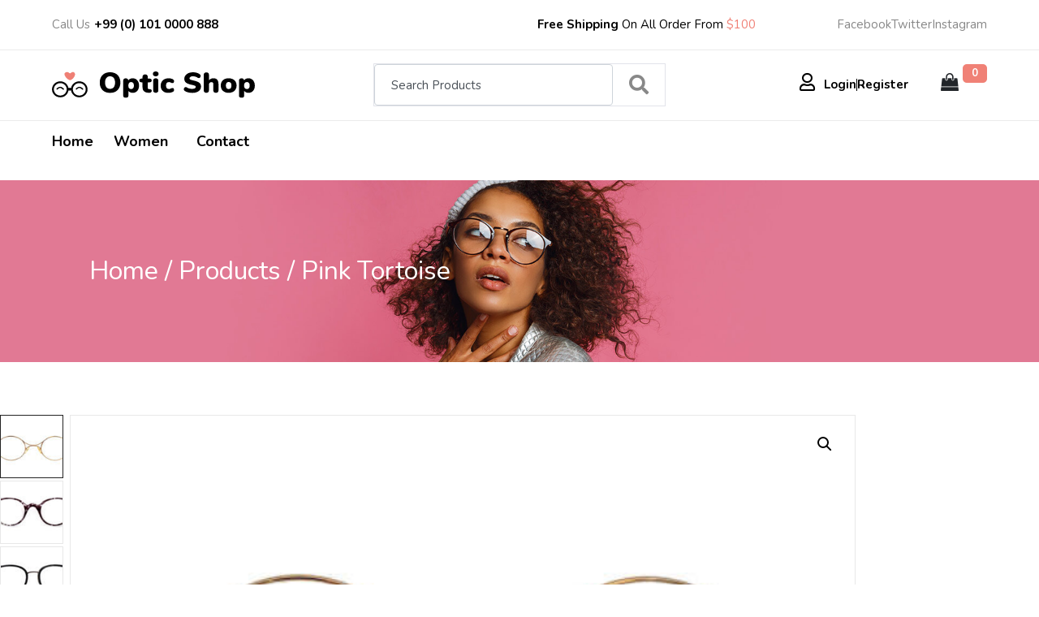

--- FILE ---
content_type: text/html; charset=UTF-8
request_url: https://jupiterx.artbees.net/optic-shop/product/pink-tortoise-3/
body_size: 25402
content:
<!DOCTYPE html><html lang="en-US"><head ><style>img.lazy{min-height:1px}</style><link href="https://devasw7xy5fu5.cloudfront.net/optic-shop/wp-content/plugins/w3-total-cache/pub/js/lazyload.min.js?x41858" as="script">	<meta charset="UTF-8" />
	<meta name="viewport" content="width=device-width, initial-scale=1" />
	<title>Pink Tortoise &#8211; Optic Shop &#8211; Website Template by Jupiter X WP Theme</title>
<meta name='robots' content='max-image-preview:large' />
<link rel="alternate" type="application/rss+xml" title="Optic Shop - Website Template by Jupiter X WP Theme &raquo; Feed" href="https://jupiterx.artbees.net/optic-shop/feed/" />
<link rel="alternate" type="application/rss+xml" title="Optic Shop - Website Template by Jupiter X WP Theme &raquo; Comments Feed" href="https://jupiterx.artbees.net/optic-shop/comments/feed/" />
<link rel="alternate" type="application/rss+xml" title="Optic Shop - Website Template by Jupiter X WP Theme &raquo; Pink Tortoise Comments Feed" href="https://jupiterx.artbees.net/optic-shop/product/pink-tortoise-3/feed/" />
<link rel="alternate" title="oEmbed (JSON)" type="application/json+oembed" href="https://jupiterx.artbees.net/optic-shop/wp-json/oembed/1.0/embed?url=https%3A%2F%2Fjupiterx.artbees.net%2Foptic-shop%2Fproduct%2Fpink-tortoise-3%2F" />
<link rel="alternate" title="oEmbed (XML)" type="text/xml+oembed" href="https://jupiterx.artbees.net/optic-shop/wp-json/oembed/1.0/embed?url=https%3A%2F%2Fjupiterx.artbees.net%2Foptic-shop%2Fproduct%2Fpink-tortoise-3%2F&#038;format=xml" />
<style id='wp-img-auto-sizes-contain-inline-css' type='text/css'>
img:is([sizes=auto i],[sizes^="auto," i]){contain-intrinsic-size:3000px 1500px}
/*# sourceURL=wp-img-auto-sizes-contain-inline-css */
</style>
<link rel='stylesheet' id='swiper-css' href='https://devasw7xy5fu5.cloudfront.net/optic-shop/wp-content/plugins/elementor/assets/lib/swiper/v8/css/swiper.min.css?x41858&amp;ver=8.4.5' type='text/css' media='all' />
<link rel='stylesheet' id='e-swiper-css' href='https://devasw7xy5fu5.cloudfront.net/optic-shop/wp-content/plugins/elementor/assets/css/conditionals/e-swiper.min.css?x41858&amp;ver=3.34.1' type='text/css' media='all' />
<link rel='stylesheet' id='font-awesome-5-all-css' href='https://devasw7xy5fu5.cloudfront.net/optic-shop/wp-content/plugins/elementor/assets/lib/font-awesome/css/all.min.css?x41858&amp;ver=3.34.1' type='text/css' media='all' />
<link rel='stylesheet' id='font-awesome-4-shim-css' href='https://devasw7xy5fu5.cloudfront.net/optic-shop/wp-content/plugins/elementor/assets/lib/font-awesome/css/v4-shims.min.css?x41858&amp;ver=3.34.1' type='text/css' media='all' />
<link rel='stylesheet' id='elementor-icons-shared-0-css' href='https://devasw7xy5fu5.cloudfront.net/optic-shop/wp-content/plugins/elementor/assets/lib/font-awesome/css/fontawesome.min.css?x41858&amp;ver=5.15.3' type='text/css' media='all' />
<link rel='stylesheet' id='elementor-icons-fa-solid-css' href='https://devasw7xy5fu5.cloudfront.net/optic-shop/wp-content/plugins/elementor/assets/lib/font-awesome/css/solid.min.css?x41858&amp;ver=5.15.3' type='text/css' media='all' />
<link rel='stylesheet' id='wp-block-library-css' href='https://devasw7xy5fu5.cloudfront.net/optic-shop/wp-includes/css/dist/block-library/style.min.css?x41858&amp;ver=6.9' type='text/css' media='all' />
<style id='wp-block-library-theme-inline-css' type='text/css'>
.wp-block-audio :where(figcaption){color:#555;font-size:13px;text-align:center}.is-dark-theme .wp-block-audio :where(figcaption){color:#ffffffa6}.wp-block-audio{margin:0 0 1em}.wp-block-code{border:1px solid #ccc;border-radius:4px;font-family:Menlo,Consolas,monaco,monospace;padding:.8em 1em}.wp-block-embed :where(figcaption){color:#555;font-size:13px;text-align:center}.is-dark-theme .wp-block-embed :where(figcaption){color:#ffffffa6}.wp-block-embed{margin:0 0 1em}.blocks-gallery-caption{color:#555;font-size:13px;text-align:center}.is-dark-theme .blocks-gallery-caption{color:#ffffffa6}:root :where(.wp-block-image figcaption){color:#555;font-size:13px;text-align:center}.is-dark-theme :root :where(.wp-block-image figcaption){color:#ffffffa6}.wp-block-image{margin:0 0 1em}.wp-block-pullquote{border-bottom:4px solid;border-top:4px solid;color:currentColor;margin-bottom:1.75em}.wp-block-pullquote :where(cite),.wp-block-pullquote :where(footer),.wp-block-pullquote__citation{color:currentColor;font-size:.8125em;font-style:normal;text-transform:uppercase}.wp-block-quote{border-left:.25em solid;margin:0 0 1.75em;padding-left:1em}.wp-block-quote cite,.wp-block-quote footer{color:currentColor;font-size:.8125em;font-style:normal;position:relative}.wp-block-quote:where(.has-text-align-right){border-left:none;border-right:.25em solid;padding-left:0;padding-right:1em}.wp-block-quote:where(.has-text-align-center){border:none;padding-left:0}.wp-block-quote.is-large,.wp-block-quote.is-style-large,.wp-block-quote:where(.is-style-plain){border:none}.wp-block-search .wp-block-search__label{font-weight:700}.wp-block-search__button{border:1px solid #ccc;padding:.375em .625em}:where(.wp-block-group.has-background){padding:1.25em 2.375em}.wp-block-separator.has-css-opacity{opacity:.4}.wp-block-separator{border:none;border-bottom:2px solid;margin-left:auto;margin-right:auto}.wp-block-separator.has-alpha-channel-opacity{opacity:1}.wp-block-separator:not(.is-style-wide):not(.is-style-dots){width:100px}.wp-block-separator.has-background:not(.is-style-dots){border-bottom:none;height:1px}.wp-block-separator.has-background:not(.is-style-wide):not(.is-style-dots){height:2px}.wp-block-table{margin:0 0 1em}.wp-block-table td,.wp-block-table th{word-break:normal}.wp-block-table :where(figcaption){color:#555;font-size:13px;text-align:center}.is-dark-theme .wp-block-table :where(figcaption){color:#ffffffa6}.wp-block-video :where(figcaption){color:#555;font-size:13px;text-align:center}.is-dark-theme .wp-block-video :where(figcaption){color:#ffffffa6}.wp-block-video{margin:0 0 1em}:root :where(.wp-block-template-part.has-background){margin-bottom:0;margin-top:0;padding:1.25em 2.375em}
/*# sourceURL=/wp-includes/css/dist/block-library/theme.min.css */
</style>
<style id='classic-theme-styles-inline-css' type='text/css'>
/*! This file is auto-generated */
.wp-block-button__link{color:#fff;background-color:#32373c;border-radius:9999px;box-shadow:none;text-decoration:none;padding:calc(.667em + 2px) calc(1.333em + 2px);font-size:1.125em}.wp-block-file__button{background:#32373c;color:#fff;text-decoration:none}
/*# sourceURL=/wp-includes/css/classic-themes.min.css */
</style>
<link rel='stylesheet' id='jet-engine-frontend-css' href='https://devasw7xy5fu5.cloudfront.net/optic-shop/wp-content/plugins/jet-engine/assets/css/frontend.css?x41858&amp;ver=3.8.2.1' type='text/css' media='all' />
<style id='global-styles-inline-css' type='text/css'>
:root{--wp--preset--aspect-ratio--square: 1;--wp--preset--aspect-ratio--4-3: 4/3;--wp--preset--aspect-ratio--3-4: 3/4;--wp--preset--aspect-ratio--3-2: 3/2;--wp--preset--aspect-ratio--2-3: 2/3;--wp--preset--aspect-ratio--16-9: 16/9;--wp--preset--aspect-ratio--9-16: 9/16;--wp--preset--color--black: #000000;--wp--preset--color--cyan-bluish-gray: #abb8c3;--wp--preset--color--white: #ffffff;--wp--preset--color--pale-pink: #f78da7;--wp--preset--color--vivid-red: #cf2e2e;--wp--preset--color--luminous-vivid-orange: #ff6900;--wp--preset--color--luminous-vivid-amber: #fcb900;--wp--preset--color--light-green-cyan: #7bdcb5;--wp--preset--color--vivid-green-cyan: #00d084;--wp--preset--color--pale-cyan-blue: #8ed1fc;--wp--preset--color--vivid-cyan-blue: #0693e3;--wp--preset--color--vivid-purple: #9b51e0;--wp--preset--gradient--vivid-cyan-blue-to-vivid-purple: linear-gradient(135deg,rgb(6,147,227) 0%,rgb(155,81,224) 100%);--wp--preset--gradient--light-green-cyan-to-vivid-green-cyan: linear-gradient(135deg,rgb(122,220,180) 0%,rgb(0,208,130) 100%);--wp--preset--gradient--luminous-vivid-amber-to-luminous-vivid-orange: linear-gradient(135deg,rgb(252,185,0) 0%,rgb(255,105,0) 100%);--wp--preset--gradient--luminous-vivid-orange-to-vivid-red: linear-gradient(135deg,rgb(255,105,0) 0%,rgb(207,46,46) 100%);--wp--preset--gradient--very-light-gray-to-cyan-bluish-gray: linear-gradient(135deg,rgb(238,238,238) 0%,rgb(169,184,195) 100%);--wp--preset--gradient--cool-to-warm-spectrum: linear-gradient(135deg,rgb(74,234,220) 0%,rgb(151,120,209) 20%,rgb(207,42,186) 40%,rgb(238,44,130) 60%,rgb(251,105,98) 80%,rgb(254,248,76) 100%);--wp--preset--gradient--blush-light-purple: linear-gradient(135deg,rgb(255,206,236) 0%,rgb(152,150,240) 100%);--wp--preset--gradient--blush-bordeaux: linear-gradient(135deg,rgb(254,205,165) 0%,rgb(254,45,45) 50%,rgb(107,0,62) 100%);--wp--preset--gradient--luminous-dusk: linear-gradient(135deg,rgb(255,203,112) 0%,rgb(199,81,192) 50%,rgb(65,88,208) 100%);--wp--preset--gradient--pale-ocean: linear-gradient(135deg,rgb(255,245,203) 0%,rgb(182,227,212) 50%,rgb(51,167,181) 100%);--wp--preset--gradient--electric-grass: linear-gradient(135deg,rgb(202,248,128) 0%,rgb(113,206,126) 100%);--wp--preset--gradient--midnight: linear-gradient(135deg,rgb(2,3,129) 0%,rgb(40,116,252) 100%);--wp--preset--font-size--small: 13px;--wp--preset--font-size--medium: 20px;--wp--preset--font-size--large: 36px;--wp--preset--font-size--x-large: 42px;--wp--preset--spacing--20: 0.44rem;--wp--preset--spacing--30: 0.67rem;--wp--preset--spacing--40: 1rem;--wp--preset--spacing--50: 1.5rem;--wp--preset--spacing--60: 2.25rem;--wp--preset--spacing--70: 3.38rem;--wp--preset--spacing--80: 5.06rem;--wp--preset--shadow--natural: 6px 6px 9px rgba(0, 0, 0, 0.2);--wp--preset--shadow--deep: 12px 12px 50px rgba(0, 0, 0, 0.4);--wp--preset--shadow--sharp: 6px 6px 0px rgba(0, 0, 0, 0.2);--wp--preset--shadow--outlined: 6px 6px 0px -3px rgb(255, 255, 255), 6px 6px rgb(0, 0, 0);--wp--preset--shadow--crisp: 6px 6px 0px rgb(0, 0, 0);}:where(.is-layout-flex){gap: 0.5em;}:where(.is-layout-grid){gap: 0.5em;}body .is-layout-flex{display: flex;}.is-layout-flex{flex-wrap: wrap;align-items: center;}.is-layout-flex > :is(*, div){margin: 0;}body .is-layout-grid{display: grid;}.is-layout-grid > :is(*, div){margin: 0;}:where(.wp-block-columns.is-layout-flex){gap: 2em;}:where(.wp-block-columns.is-layout-grid){gap: 2em;}:where(.wp-block-post-template.is-layout-flex){gap: 1.25em;}:where(.wp-block-post-template.is-layout-grid){gap: 1.25em;}.has-black-color{color: var(--wp--preset--color--black) !important;}.has-cyan-bluish-gray-color{color: var(--wp--preset--color--cyan-bluish-gray) !important;}.has-white-color{color: var(--wp--preset--color--white) !important;}.has-pale-pink-color{color: var(--wp--preset--color--pale-pink) !important;}.has-vivid-red-color{color: var(--wp--preset--color--vivid-red) !important;}.has-luminous-vivid-orange-color{color: var(--wp--preset--color--luminous-vivid-orange) !important;}.has-luminous-vivid-amber-color{color: var(--wp--preset--color--luminous-vivid-amber) !important;}.has-light-green-cyan-color{color: var(--wp--preset--color--light-green-cyan) !important;}.has-vivid-green-cyan-color{color: var(--wp--preset--color--vivid-green-cyan) !important;}.has-pale-cyan-blue-color{color: var(--wp--preset--color--pale-cyan-blue) !important;}.has-vivid-cyan-blue-color{color: var(--wp--preset--color--vivid-cyan-blue) !important;}.has-vivid-purple-color{color: var(--wp--preset--color--vivid-purple) !important;}.has-black-background-color{background-color: var(--wp--preset--color--black) !important;}.has-cyan-bluish-gray-background-color{background-color: var(--wp--preset--color--cyan-bluish-gray) !important;}.has-white-background-color{background-color: var(--wp--preset--color--white) !important;}.has-pale-pink-background-color{background-color: var(--wp--preset--color--pale-pink) !important;}.has-vivid-red-background-color{background-color: var(--wp--preset--color--vivid-red) !important;}.has-luminous-vivid-orange-background-color{background-color: var(--wp--preset--color--luminous-vivid-orange) !important;}.has-luminous-vivid-amber-background-color{background-color: var(--wp--preset--color--luminous-vivid-amber) !important;}.has-light-green-cyan-background-color{background-color: var(--wp--preset--color--light-green-cyan) !important;}.has-vivid-green-cyan-background-color{background-color: var(--wp--preset--color--vivid-green-cyan) !important;}.has-pale-cyan-blue-background-color{background-color: var(--wp--preset--color--pale-cyan-blue) !important;}.has-vivid-cyan-blue-background-color{background-color: var(--wp--preset--color--vivid-cyan-blue) !important;}.has-vivid-purple-background-color{background-color: var(--wp--preset--color--vivid-purple) !important;}.has-black-border-color{border-color: var(--wp--preset--color--black) !important;}.has-cyan-bluish-gray-border-color{border-color: var(--wp--preset--color--cyan-bluish-gray) !important;}.has-white-border-color{border-color: var(--wp--preset--color--white) !important;}.has-pale-pink-border-color{border-color: var(--wp--preset--color--pale-pink) !important;}.has-vivid-red-border-color{border-color: var(--wp--preset--color--vivid-red) !important;}.has-luminous-vivid-orange-border-color{border-color: var(--wp--preset--color--luminous-vivid-orange) !important;}.has-luminous-vivid-amber-border-color{border-color: var(--wp--preset--color--luminous-vivid-amber) !important;}.has-light-green-cyan-border-color{border-color: var(--wp--preset--color--light-green-cyan) !important;}.has-vivid-green-cyan-border-color{border-color: var(--wp--preset--color--vivid-green-cyan) !important;}.has-pale-cyan-blue-border-color{border-color: var(--wp--preset--color--pale-cyan-blue) !important;}.has-vivid-cyan-blue-border-color{border-color: var(--wp--preset--color--vivid-cyan-blue) !important;}.has-vivid-purple-border-color{border-color: var(--wp--preset--color--vivid-purple) !important;}.has-vivid-cyan-blue-to-vivid-purple-gradient-background{background: var(--wp--preset--gradient--vivid-cyan-blue-to-vivid-purple) !important;}.has-light-green-cyan-to-vivid-green-cyan-gradient-background{background: var(--wp--preset--gradient--light-green-cyan-to-vivid-green-cyan) !important;}.has-luminous-vivid-amber-to-luminous-vivid-orange-gradient-background{background: var(--wp--preset--gradient--luminous-vivid-amber-to-luminous-vivid-orange) !important;}.has-luminous-vivid-orange-to-vivid-red-gradient-background{background: var(--wp--preset--gradient--luminous-vivid-orange-to-vivid-red) !important;}.has-very-light-gray-to-cyan-bluish-gray-gradient-background{background: var(--wp--preset--gradient--very-light-gray-to-cyan-bluish-gray) !important;}.has-cool-to-warm-spectrum-gradient-background{background: var(--wp--preset--gradient--cool-to-warm-spectrum) !important;}.has-blush-light-purple-gradient-background{background: var(--wp--preset--gradient--blush-light-purple) !important;}.has-blush-bordeaux-gradient-background{background: var(--wp--preset--gradient--blush-bordeaux) !important;}.has-luminous-dusk-gradient-background{background: var(--wp--preset--gradient--luminous-dusk) !important;}.has-pale-ocean-gradient-background{background: var(--wp--preset--gradient--pale-ocean) !important;}.has-electric-grass-gradient-background{background: var(--wp--preset--gradient--electric-grass) !important;}.has-midnight-gradient-background{background: var(--wp--preset--gradient--midnight) !important;}.has-small-font-size{font-size: var(--wp--preset--font-size--small) !important;}.has-medium-font-size{font-size: var(--wp--preset--font-size--medium) !important;}.has-large-font-size{font-size: var(--wp--preset--font-size--large) !important;}.has-x-large-font-size{font-size: var(--wp--preset--font-size--x-large) !important;}
:where(.wp-block-post-template.is-layout-flex){gap: 1.25em;}:where(.wp-block-post-template.is-layout-grid){gap: 1.25em;}
:where(.wp-block-term-template.is-layout-flex){gap: 1.25em;}:where(.wp-block-term-template.is-layout-grid){gap: 1.25em;}
:where(.wp-block-columns.is-layout-flex){gap: 2em;}:where(.wp-block-columns.is-layout-grid){gap: 2em;}
:root :where(.wp-block-pullquote){font-size: 1.5em;line-height: 1.6;}
/*# sourceURL=global-styles-inline-css */
</style>
<link rel='stylesheet' id='contact-form-7-css' href='https://devasw7xy5fu5.cloudfront.net/optic-shop/wp-content/plugins/contact-form-7/includes/css/styles.css?x41858&amp;ver=6.1.4' type='text/css' media='all' />
<link rel='stylesheet' id='widget-detector-elementor-css' href='https://devasw7xy5fu5.cloudfront.net/optic-shop/wp-content/plugins/widget-detector-elementor/public/css/widget-detector-elementor-public.css?x41858&amp;ver=1' type='text/css' media='all' />
<link rel='stylesheet' id='photoswipe-css' href='https://devasw7xy5fu5.cloudfront.net/optic-shop/wp-content/plugins/woocommerce/assets/css/photoswipe/photoswipe.min.css?x41858&amp;ver=10.4.3' type='text/css' media='all' />
<link rel='stylesheet' id='photoswipe-default-skin-css' href='https://devasw7xy5fu5.cloudfront.net/optic-shop/wp-content/plugins/woocommerce/assets/css/photoswipe/default-skin/default-skin.min.css?x41858&amp;ver=10.4.3' type='text/css' media='all' />
<link rel='stylesheet' id='woocommerce-layout-css' href='https://devasw7xy5fu5.cloudfront.net/optic-shop/wp-content/plugins/woocommerce/assets/css/woocommerce-layout.css?x41858&amp;ver=10.4.3' type='text/css' media='all' />
<link rel='stylesheet' id='woocommerce-smallscreen-css' href='https://devasw7xy5fu5.cloudfront.net/optic-shop/wp-content/plugins/woocommerce/assets/css/woocommerce-smallscreen.css?x41858&amp;ver=10.4.3' type='text/css' media='only screen and (max-width: 768px)' />
<link rel='stylesheet' id='woocommerce-general-css' href='https://devasw7xy5fu5.cloudfront.net/optic-shop/wp-content/plugins/woocommerce/assets/css/woocommerce.css?x41858&amp;ver=10.4.3' type='text/css' media='all' />
<style id='woocommerce-inline-inline-css' type='text/css'>
.woocommerce form .form-row .required { visibility: visible; }
/*# sourceURL=woocommerce-inline-inline-css */
</style>
<link rel='stylesheet' id='jupiterx-popups-animation-css' href='https://devasw7xy5fu5.cloudfront.net/optic-shop/wp-content/plugins/jupiterx-core/includes/extensions/raven/assets/lib/animate/animate.min.css?x41858&amp;ver=4.14.1' type='text/css' media='all' />
<link rel='stylesheet' id='jupiterx-css' href='https://devasw7xy5fu5.cloudfront.net/optic-shop/wp-content/uploads/sites/465/jupiterx/compiler/jupiterx/4a1e0ac.css?x41858&amp;ver=4.14.1' type='text/css' media='all' />
<link rel='stylesheet' id='jet-menu-public-styles-css' href='https://devasw7xy5fu5.cloudfront.net/optic-shop/wp-content/plugins/jet-menu/assets/public/css/public.css?x41858&amp;ver=2.4.18' type='text/css' media='all' />
<link rel='stylesheet' id='jet-popup-frontend-css' href='https://devasw7xy5fu5.cloudfront.net/optic-shop/wp-content/plugins/jet-popup/assets/css/jet-popup-frontend.css?x41858&amp;ver=2.0.20.3' type='text/css' media='all' />
<link rel='stylesheet' id='jet-woo-builder-css' href='https://devasw7xy5fu5.cloudfront.net/optic-shop/wp-content/plugins/jet-woo-builder/assets/css/frontend.css?x41858&amp;ver=2.2.3' type='text/css' media='all' />
<style id='jet-woo-builder-inline-css' type='text/css'>
@font-face {
				font-family: "WooCommerce";
				font-weight: normal;
				font-style: normal;
				src: url("https://jupiterx.artbees.net/optic-shop/wp-content/plugins/woocommerce/assets/fonts/WooCommerce.eot");
				src: url("https://jupiterx.artbees.net/optic-shop/wp-content/plugins/woocommerce/assets/fonts/WooCommerce.eot?#iefix") format("embedded-opentype"),
					 url("https://jupiterx.artbees.net/optic-shop/wp-content/plugins/woocommerce/assets/fonts/WooCommerce.woff") format("woff"),
					 url("https://jupiterx.artbees.net/optic-shop/wp-content/plugins/woocommerce/assets/fonts/WooCommerce.ttf") format("truetype"),
					 url("https://jupiterx.artbees.net/optic-shop/wp-content/plugins/woocommerce/assets/fonts/WooCommerce.svg#WooCommerce") format("svg");
			}
/*# sourceURL=jet-woo-builder-inline-css */
</style>
<link rel='stylesheet' id='jet-woo-builder-frontend-font-css' href='https://devasw7xy5fu5.cloudfront.net/optic-shop/wp-content/plugins/jet-woo-builder/assets/css/lib/jetwoobuilder-frontend-font/css/jetwoobuilder-frontend-font.css?x41858&amp;ver=2.2.3' type='text/css' media='all' />
<link rel='stylesheet' id='jet-woo-builder-jupiterx-css' href='https://devasw7xy5fu5.cloudfront.net/optic-shop/wp-content/plugins/jet-woo-builder/includes/compatibility/packages/themes/jupiterx/assets/css/style.css?x41858&amp;ver=2.2.3' type='text/css' media='all' />
<link rel='stylesheet' id='elementor-frontend-css' href='https://devasw7xy5fu5.cloudfront.net/optic-shop/wp-content/plugins/elementor/assets/css/frontend.min.css?x41858&amp;ver=3.34.1' type='text/css' media='all' />
<link rel='stylesheet' id='elementor-post-153-css' href='https://devasw7xy5fu5.cloudfront.net/optic-shop/wp-content/uploads/sites/465/elementor/css/post-153.css?x41858&amp;ver=1732631139' type='text/css' media='all' />
<link rel='stylesheet' id='jupiterx-elements-dynamic-styles-css' href='https://devasw7xy5fu5.cloudfront.net/optic-shop/wp-content/uploads/sites/465/jupiterx/compiler/jupiterx-elements-dynamic-styles/2820f0e.css?x41858&amp;ver=4.14.1' type='text/css' media='all' />
<link rel='stylesheet' id='elementor-icons-css' href='https://devasw7xy5fu5.cloudfront.net/optic-shop/wp-content/plugins/elementor/assets/lib/eicons/css/elementor-icons.min.css?x41858&amp;ver=5.45.0' type='text/css' media='all' />
<link rel='stylesheet' id='font-awesome-css' href='https://devasw7xy5fu5.cloudfront.net/optic-shop/wp-content/plugins/elementor/assets/lib/font-awesome/css/font-awesome.min.css?x41858&amp;ver=4.7.0' type='text/css' media='all' />
<link rel='stylesheet' id='jupiterx-core-raven-frontend-css' href='https://devasw7xy5fu5.cloudfront.net/optic-shop/wp-content/plugins/jupiterx-core/includes/extensions/raven/assets/css/frontend.min.css?x41858&amp;ver=6.9' type='text/css' media='all' />
<link rel='stylesheet' id='elementor-post-3-css' href='https://devasw7xy5fu5.cloudfront.net/optic-shop/wp-content/uploads/sites/465/elementor/css/post-3.css?x41858&amp;ver=1732616925' type='text/css' media='all' />
<link rel='stylesheet' id='jet-blog-css' href='https://devasw7xy5fu5.cloudfront.net/optic-shop/wp-content/plugins/jet-blog/assets/css/jet-blog.css?x41858&amp;ver=2.4.8' type='text/css' media='all' />
<link rel='stylesheet' id='jet-tabs-frontend-css' href='https://devasw7xy5fu5.cloudfront.net/optic-shop/wp-content/plugins/jet-tabs/assets/css/jet-tabs-frontend.css?x41858&amp;ver=2.2.13' type='text/css' media='all' />
<link rel='stylesheet' id='jet-tricks-frontend-css' href='https://devasw7xy5fu5.cloudfront.net/optic-shop/wp-content/plugins/jet-tricks/assets/css/jet-tricks-frontend.css?x41858&amp;ver=1.5.9' type='text/css' media='all' />
<link rel='stylesheet' id='flatpickr-css' href='https://devasw7xy5fu5.cloudfront.net/optic-shop/wp-content/plugins/elementor/assets/lib/flatpickr/flatpickr.min.css?x41858&amp;ver=4.6.13' type='text/css' media='all' />
<link rel='stylesheet' id='elementor-post-87-css' href='https://devasw7xy5fu5.cloudfront.net/optic-shop/wp-content/uploads/sites/465/elementor/css/post-87.css?x41858&amp;ver=1732616927' type='text/css' media='all' />
<link rel='stylesheet' id='elementor-post-100-css' href='https://devasw7xy5fu5.cloudfront.net/optic-shop/wp-content/uploads/sites/465/elementor/css/post-100.css?x41858&amp;ver=1732616927' type='text/css' media='all' />
<link rel='stylesheet' id='elementor-post-95-css' href='https://devasw7xy5fu5.cloudfront.net/optic-shop/wp-content/uploads/sites/465/elementor/css/post-95.css?x41858&amp;ver=1732616927' type='text/css' media='all' />
<link rel='stylesheet' id='elementor-gf-local-nunito-css' href='https://devasw7xy5fu5.cloudfront.net/optic-shop/wp-content/uploads/sites/465/elementor/google-fonts/css/nunito.css?x41858&amp;ver=1748095695' type='text/css' media='all' />
<link rel='stylesheet' id='elementor-gf-local-roboto-css' href='https://devasw7xy5fu5.cloudfront.net/optic-shop/wp-content/uploads/sites/465/elementor/google-fonts/css/roboto.css?x41858&amp;ver=1748087981' type='text/css' media='all' />
<link rel='stylesheet' id='elementor-gf-local-robotoslab-css' href='https://devasw7xy5fu5.cloudfront.net/optic-shop/wp-content/uploads/sites/465/elementor/google-fonts/css/robotoslab.css?x41858&amp;ver=1748087989' type='text/css' media='all' />
<link rel='stylesheet' id='elementor-icons-fa-brands-css' href='https://devasw7xy5fu5.cloudfront.net/optic-shop/wp-content/plugins/elementor/assets/lib/font-awesome/css/brands.min.css?x41858&amp;ver=5.15.3' type='text/css' media='all' />
<link rel='stylesheet' id='elementor-icons-fa-regular-css' href='https://devasw7xy5fu5.cloudfront.net/optic-shop/wp-content/plugins/elementor/assets/lib/font-awesome/css/regular.min.css?x41858&amp;ver=5.15.3' type='text/css' media='all' />
<script type="text/javascript" src="https://devasw7xy5fu5.cloudfront.net/optic-shop/wp-content/plugins/elementor/assets/lib/font-awesome/js/v4-shims.min.js?x41858&amp;ver=3.34.1" id="font-awesome-4-shim-js"></script>
<script type="text/javascript" src="https://devasw7xy5fu5.cloudfront.net/optic-shop/wp-includes/js/jquery/jquery.min.js?x41858&amp;ver=3.7.1" id="jquery-core-js"></script>
<script type="text/javascript" src="https://devasw7xy5fu5.cloudfront.net/optic-shop/wp-includes/js/jquery/jquery-migrate.min.js?x41858&amp;ver=3.4.1" id="jquery-migrate-js"></script>
<script type="text/javascript" src="https://devasw7xy5fu5.cloudfront.net/optic-shop/wp-content/plugins/woocommerce/assets/js/jquery-blockui/jquery.blockUI.min.js?x41858&amp;ver=2.7.0-wc.10.4.3" id="wc-jquery-blockui-js" defer="defer" data-wp-strategy="defer"></script>
<script type="text/javascript" id="wc-add-to-cart-js-extra">
/* <![CDATA[ */
var wc_add_to_cart_params = {"ajax_url":"/optic-shop/wp-admin/admin-ajax.php","wc_ajax_url":"/optic-shop/?wc-ajax=%%endpoint%%","i18n_view_cart":"View cart","cart_url":"https://jupiterx.artbees.net/optic-shop/cart-page/","is_cart":"","cart_redirect_after_add":"no"};
//# sourceURL=wc-add-to-cart-js-extra
/* ]]> */
</script>
<script type="text/javascript" src="https://devasw7xy5fu5.cloudfront.net/optic-shop/wp-content/plugins/woocommerce/assets/js/frontend/add-to-cart.min.js?x41858&amp;ver=10.4.3" id="wc-add-to-cart-js" defer="defer" data-wp-strategy="defer"></script>
<script type="text/javascript" src="https://devasw7xy5fu5.cloudfront.net/optic-shop/wp-content/plugins/woocommerce/assets/js/zoom/jquery.zoom.min.js?x41858&amp;ver=1.7.21-wc.10.4.3" id="wc-zoom-js" defer="defer" data-wp-strategy="defer"></script>
<script type="text/javascript" src="https://devasw7xy5fu5.cloudfront.net/optic-shop/wp-content/plugins/woocommerce/assets/js/flexslider/jquery.flexslider.min.js?x41858&amp;ver=2.7.2-wc.10.4.3" id="wc-flexslider-js" defer="defer" data-wp-strategy="defer"></script>
<script type="text/javascript" src="https://devasw7xy5fu5.cloudfront.net/optic-shop/wp-content/plugins/woocommerce/assets/js/photoswipe/photoswipe.min.js?x41858&amp;ver=4.1.1-wc.10.4.3" id="wc-photoswipe-js" defer="defer" data-wp-strategy="defer"></script>
<script type="text/javascript" src="https://devasw7xy5fu5.cloudfront.net/optic-shop/wp-content/plugins/woocommerce/assets/js/photoswipe/photoswipe-ui-default.min.js?x41858&amp;ver=4.1.1-wc.10.4.3" id="wc-photoswipe-ui-default-js" defer="defer" data-wp-strategy="defer"></script>
<script type="text/javascript" id="wc-single-product-js-extra">
/* <![CDATA[ */
var wc_single_product_params = {"i18n_required_rating_text":"Please select a rating","i18n_rating_options":["1 of 5 stars","2 of 5 stars","3 of 5 stars","4 of 5 stars","5 of 5 stars"],"i18n_product_gallery_trigger_text":"View full-screen image gallery","review_rating_required":"yes","flexslider":{"rtl":false,"animation":"slide","smoothHeight":true,"directionNav":true,"controlNav":"thumbnails","slideshow":false,"animationSpeed":500,"animationLoop":false,"allowOneSlide":false,"prevText":"\u003Csvg fill=\"#333333\" version=\"1.1\" id=\"Layer_1\" xmlns=\"http://www.w3.org/2000/svg\" xmlns:xlink=\"http://www.w3.org/1999/xlink\" x=\"0px\" y=\"0px\" width=\"7.2px\" height=\"12px\" viewBox=\"0 0 7.2 12\" style=\"enable-background:new 0 0 7.2 12;\" xml:space=\"preserve\"\u003E\u003Cpath class=\"st0\" d=\"M2.4,6l4.5-4.3c0.4-0.4,0.4-1,0-1.4c-0.4-0.4-1-0.4-1.4,0l-5.2,5C0.1,5.5,0,5.7,0,6s0.1,0.5,0.3,0.7l5.2,5\tC5.7,11.9,6,12,6.2,12c0.3,0,0.5-0.1,0.7-0.3c0.4-0.4,0.4-1,0-1.4L2.4,6z\"/\u003E\u003C/svg\u003E","nextText":"\u003Csvg fill=\"#333333\" version=\"1.1\" id=\"Layer_1\" xmlns=\"http://www.w3.org/2000/svg\" xmlns:xlink=\"http://www.w3.org/1999/xlink\" x=\"0px\" y=\"0px\" width=\"7.2px\" height=\"12px\" viewBox=\"0 0 7.2 12\" style=\"enable-background:new 0 0 7.2 12;\" xml:space=\"preserve\"\u003E\u003Cpath class=\"st0\" d=\"M4.8,6l-4.5,4.3c-0.4,0.4-0.4,1,0,1.4c0.4,0.4,1,0.4,1.4,0l5.2-5C7.1,6.5,7.2,6.3,7.2,6S7.1,5.5,6.9,5.3l-5.2-5C1.5,0.1,1.2,0,1,0C0.7,0,0.5,0.1,0.3,0.3c-0.4,0.4-0.4,1,0,1.4L4.8,6z\"/\u003E\u003C/svg\u003E"},"zoom_enabled":"1","zoom_options":[],"photoswipe_enabled":"1","photoswipe_options":{"shareEl":false,"closeOnScroll":false,"history":false,"hideAnimationDuration":0,"showAnimationDuration":0},"flexslider_enabled":"1"};
//# sourceURL=wc-single-product-js-extra
/* ]]> */
</script>
<script type="text/javascript" src="https://devasw7xy5fu5.cloudfront.net/optic-shop/wp-content/plugins/woocommerce/assets/js/frontend/single-product.min.js?x41858&amp;ver=10.4.3" id="wc-single-product-js" defer="defer" data-wp-strategy="defer"></script>
<script type="text/javascript" src="https://devasw7xy5fu5.cloudfront.net/optic-shop/wp-content/plugins/woocommerce/assets/js/js-cookie/js.cookie.min.js?x41858&amp;ver=2.1.4-wc.10.4.3" id="wc-js-cookie-js" defer="defer" data-wp-strategy="defer"></script>
<script type="text/javascript" id="woocommerce-js-extra">
/* <![CDATA[ */
var woocommerce_params = {"ajax_url":"/optic-shop/wp-admin/admin-ajax.php","wc_ajax_url":"/optic-shop/?wc-ajax=%%endpoint%%","i18n_password_show":"Show password","i18n_password_hide":"Hide password"};
//# sourceURL=woocommerce-js-extra
/* ]]> */
</script>
<script type="text/javascript" src="https://devasw7xy5fu5.cloudfront.net/optic-shop/wp-content/plugins/woocommerce/assets/js/frontend/woocommerce.min.js?x41858&amp;ver=10.4.3" id="woocommerce-js" defer="defer" data-wp-strategy="defer"></script>
<script type="text/javascript" src="https://devasw7xy5fu5.cloudfront.net/optic-shop/wp-content/themes/jupiterx/lib/admin/assets/lib/webfont/webfont.min.js?x41858&amp;ver=1.6.26" id="jupiterx-webfont-js"></script>
<script type="text/javascript" id="jupiterx-webfont-js-after">
/* <![CDATA[ */
WebFont.load({
				google: {
					families: ['Nunito:100,200,300,400,500,600,700,800,900,100italic,200italic,300italic,400italic,500italic,600italic,700italic,800italic,900italic']
				}
			});
//# sourceURL=jupiterx-webfont-js-after
/* ]]> */
</script>
<script type="text/javascript" src="https://devasw7xy5fu5.cloudfront.net/optic-shop/wp-content/themes/jupiterx/lib/assets/dist/js/utils.min.js?x41858&amp;ver=4.14.1" id="jupiterx-utils-js"></script>
<link rel="https://api.w.org/" href="https://jupiterx.artbees.net/optic-shop/wp-json/" /><link rel="alternate" title="JSON" type="application/json" href="https://jupiterx.artbees.net/optic-shop/wp-json/wp/v2/product/48" /><link rel="EditURI" type="application/rsd+xml" title="RSD" href="https://jupiterx.artbees.net/optic-shop/xmlrpc.php?rsd" />
<meta name="generator" content="WordPress 6.9" />
<meta name="generator" content="WooCommerce 10.4.3" />
<link rel="canonical" href="https://jupiterx.artbees.net/optic-shop/product/pink-tortoise-3/" />
<link rel='shortlink' href='https://jupiterx.artbees.net/optic-shop/?p=48' />
	<noscript><style>.woocommerce-product-gallery{ opacity: 1 !important; }</style></noscript>
	<meta name="generator" content="Elementor 3.34.1; features: additional_custom_breakpoints; settings: css_print_method-external, google_font-enabled, font_display-auto">
<style type="text/css">.recentcomments a{display:inline !important;padding:0 !important;margin:0 !important;}</style>			<style>
				.e-con.e-parent:nth-of-type(n+4):not(.e-lazyloaded):not(.e-no-lazyload),
				.e-con.e-parent:nth-of-type(n+4):not(.e-lazyloaded):not(.e-no-lazyload) * {
					background-image: none !important;
				}
				@media screen and (max-height: 1024px) {
					.e-con.e-parent:nth-of-type(n+3):not(.e-lazyloaded):not(.e-no-lazyload),
					.e-con.e-parent:nth-of-type(n+3):not(.e-lazyloaded):not(.e-no-lazyload) * {
						background-image: none !important;
					}
				}
				@media screen and (max-height: 640px) {
					.e-con.e-parent:nth-of-type(n+2):not(.e-lazyloaded):not(.e-no-lazyload),
					.e-con.e-parent:nth-of-type(n+2):not(.e-lazyloaded):not(.e-no-lazyload) * {
						background-image: none !important;
					}
				}
			</style>
			<link rel="Shortcut Icon" href="https://devasw7xy5fu5.cloudfront.net/optic-shop/wp-content/themes/jupiterx/lib/favicon.ico?x41858" type="image/x-icon"/></head><body class="wp-singular product-template-default single single-product postid-48 wp-theme-jupiterx no-js theme-jupiterx woocommerce woocommerce-page woocommerce-no-js jet-mega-menu-location jupiterx-woocommerce-notices-style-initialized jupiterx-product-template-1 elementor-default elementor-kit-3 18 jupiterx-header-sticky" itemscope="itemscope" itemtype="http://schema.org/WebPage"><a class="jupiterx-a11y jupiterx-a11y-skip-navigation-link" href="#jupiterx-main">Skip to content</a><div class="jupiterx-site"><header class="jupiterx-header jupiterx-header-custom jupiterx-header-sticky-custom" data-jupiterx-settings="{&quot;breakpoint&quot;:&quot;767.98&quot;,&quot;template&quot;:&quot;87&quot;,&quot;stickyTemplate&quot;:&quot;100&quot;,&quot;behavior&quot;:&quot;sticky&quot;,&quot;offset&quot;:&quot;500&quot;}" role="banner" itemscope="itemscope" itemtype="http://schema.org/WPHeader">		<div data-elementor-type="header" data-elementor-id="87" class="elementor elementor-87">
						<section class="elementor-section elementor-top-section elementor-element elementor-element-7b52692 elementor-section-full_width elementor-hidden-tablet elementor-hidden-phone elementor-section-height-default elementor-section-height-default" data-id="7b52692" data-element_type="section" data-settings="{&quot;jet_parallax_layout_list&quot;:[{&quot;jet_parallax_layout_image&quot;:{&quot;url&quot;:&quot;&quot;,&quot;id&quot;:&quot;&quot;,&quot;size&quot;:&quot;&quot;},&quot;_id&quot;:&quot;7ac9eda&quot;,&quot;jet_parallax_layout_speed&quot;:{&quot;unit&quot;:&quot;%&quot;,&quot;size&quot;:&quot;50&quot;,&quot;sizes&quot;:[]},&quot;jet_parallax_layout_bg_x&quot;:&quot;50&quot;,&quot;jet_parallax_layout_bg_y&quot;:&quot;50&quot;,&quot;jet_parallax_layout_image_tablet&quot;:{&quot;url&quot;:&quot;&quot;,&quot;id&quot;:&quot;&quot;,&quot;size&quot;:&quot;&quot;},&quot;jet_parallax_layout_image_mobile&quot;:{&quot;url&quot;:&quot;&quot;,&quot;id&quot;:&quot;&quot;,&quot;size&quot;:&quot;&quot;},&quot;jet_parallax_layout_type&quot;:&quot;scroll&quot;,&quot;jet_parallax_layout_direction&quot;:&quot;1&quot;,&quot;jet_parallax_layout_fx_direction&quot;:null,&quot;jet_parallax_layout_z_index&quot;:&quot;&quot;,&quot;jet_parallax_layout_bg_x_tablet&quot;:&quot;&quot;,&quot;jet_parallax_layout_bg_x_mobile&quot;:&quot;&quot;,&quot;jet_parallax_layout_bg_y_tablet&quot;:&quot;&quot;,&quot;jet_parallax_layout_bg_y_mobile&quot;:&quot;&quot;,&quot;jet_parallax_layout_bg_size&quot;:&quot;auto&quot;,&quot;jet_parallax_layout_bg_size_tablet&quot;:&quot;&quot;,&quot;jet_parallax_layout_bg_size_mobile&quot;:&quot;&quot;,&quot;jet_parallax_layout_animation_prop&quot;:&quot;transform&quot;,&quot;jet_parallax_layout_on&quot;:[&quot;desktop&quot;,&quot;tablet&quot;]}]}">
						<div class="elementor-container elementor-column-gap-no">
					<div class="elementor-column elementor-col-50 elementor-top-column elementor-element elementor-element-0a7ed61" data-id="0a7ed61" data-element_type="column">
			<div class="elementor-widget-wrap elementor-element-populated">
						<div class="elementor-element elementor-element-9fb3835 elementor-widget elementor-widget-jet-headline" data-id="9fb3835" data-element_type="widget" data-widget_type="jet-headline.default">
				<div class="elementor-widget-container">
					<p class="jet-headline jet-headline--direction-horizontal"><a class="jet-headline__link" href="tel:+99(0)1010000888"><span class="jet-headline__part jet-headline__first"><span class="jet-headline__label">Call Us </span></span><span class="jet-headline__space">&nbsp;</span><span class="jet-headline__part jet-headline__second"><span class="jet-headline__label">+99 (0) 101 0000 888</span></span></a></p>				</div>
				</div>
					</div>
		</div>
				<div class="elementor-column elementor-col-50 elementor-top-column elementor-element elementor-element-3b9a1a9 raven-column-flex-end raven-column-flex-horizontal" data-id="3b9a1a9" data-element_type="column">
			<div class="elementor-widget-wrap elementor-element-populated">
						<div class="elementor-element elementor-element-78190bb elementor-widget elementor-widget-text-editor" data-id="78190bb" data-element_type="widget" data-widget_type="text-editor.default">
				<div class="elementor-widget-container">
									<p><strong>Free Shipping</strong> On All Order From <span style="color: #f08176">$100</span></p>								</div>
				</div>
				<div class="elementor-element elementor-element-16ef65c elementor-icon-list--layout-inline elementor-list-item-link-full_width elementor-widget elementor-widget-icon-list" data-id="16ef65c" data-element_type="widget" data-widget_type="icon-list.default">
				<div class="elementor-widget-container">
							<ul class="elementor-icon-list-items elementor-inline-items">
							<li class="elementor-icon-list-item elementor-inline-item">
											<a href="https://www.facebook.com/artbees/">

											<span class="elementor-icon-list-text">Facebook     </span>
											</a>
									</li>
								<li class="elementor-icon-list-item elementor-inline-item">
											<a href="https://twitter.com/artbees_design">

											<span class="elementor-icon-list-text">Twitter     </span>
											</a>
									</li>
								<li class="elementor-icon-list-item elementor-inline-item">
											<a href="https://www.instagram.com/artbees/">

											<span class="elementor-icon-list-text">Instagram</span>
											</a>
									</li>
						</ul>
						</div>
				</div>
					</div>
		</div>
					</div>
		</section>
				<section class="elementor-section elementor-top-section elementor-element elementor-element-5467d95 elementor-section-full_width elementor-hidden-tablet elementor-hidden-phone elementor-section-height-default elementor-section-height-default" data-id="5467d95" data-element_type="section" data-settings="{&quot;jet_parallax_layout_list&quot;:[{&quot;jet_parallax_layout_image&quot;:{&quot;url&quot;:&quot;&quot;,&quot;id&quot;:&quot;&quot;,&quot;size&quot;:&quot;&quot;},&quot;_id&quot;:&quot;f745909&quot;,&quot;jet_parallax_layout_speed&quot;:{&quot;unit&quot;:&quot;%&quot;,&quot;size&quot;:&quot;50&quot;,&quot;sizes&quot;:[]},&quot;jet_parallax_layout_bg_x&quot;:&quot;50&quot;,&quot;jet_parallax_layout_bg_y&quot;:&quot;50&quot;,&quot;jet_parallax_layout_image_tablet&quot;:{&quot;url&quot;:&quot;&quot;,&quot;id&quot;:&quot;&quot;,&quot;size&quot;:&quot;&quot;},&quot;jet_parallax_layout_image_mobile&quot;:{&quot;url&quot;:&quot;&quot;,&quot;id&quot;:&quot;&quot;,&quot;size&quot;:&quot;&quot;},&quot;jet_parallax_layout_type&quot;:&quot;scroll&quot;,&quot;jet_parallax_layout_direction&quot;:&quot;1&quot;,&quot;jet_parallax_layout_fx_direction&quot;:null,&quot;jet_parallax_layout_z_index&quot;:&quot;&quot;,&quot;jet_parallax_layout_bg_x_tablet&quot;:&quot;&quot;,&quot;jet_parallax_layout_bg_x_mobile&quot;:&quot;&quot;,&quot;jet_parallax_layout_bg_y_tablet&quot;:&quot;&quot;,&quot;jet_parallax_layout_bg_y_mobile&quot;:&quot;&quot;,&quot;jet_parallax_layout_bg_size&quot;:&quot;auto&quot;,&quot;jet_parallax_layout_bg_size_tablet&quot;:&quot;&quot;,&quot;jet_parallax_layout_bg_size_mobile&quot;:&quot;&quot;,&quot;jet_parallax_layout_animation_prop&quot;:&quot;transform&quot;,&quot;jet_parallax_layout_on&quot;:[&quot;desktop&quot;,&quot;tablet&quot;]}]}">
						<div class="elementor-container elementor-column-gap-no">
					<div class="elementor-column elementor-col-33 elementor-top-column elementor-element elementor-element-8f68a05" data-id="8f68a05" data-element_type="column">
			<div class="elementor-widget-wrap elementor-element-populated">
						<div class="elementor-element elementor-element-8a1cca6 elementor-widget elementor-widget-raven-site-logo" data-id="8a1cca6" data-element_type="widget" data-widget_type="raven-site-logo.default">
				<div class="elementor-widget-container">
							<div class="raven-widget-wrapper">
			<div class="raven-site-logo raven-site-logo-customizer">
									<a class="raven-site-logo-link" href="https://jupiterx.artbees.net/optic-shop">
								<picture><img src="https://devasw7xy5fu5.cloudfront.net/optic-shop/wp-content/uploads/sites/465/2020/08/primary-logo.svg?x41858" alt="Optic Shop - Website Template by Jupiter X WP Theme" data-no-lazy="1" /></picture>									</a>
							</div>
		</div>
						</div>
				</div>
					</div>
		</div>
				<div class="elementor-column elementor-col-33 elementor-top-column elementor-element elementor-element-6957302" data-id="6957302" data-element_type="column">
			<div class="elementor-widget-wrap elementor-element-populated">
						<div class="elementor-element elementor-element-3f81b98 elementor-widget elementor-widget-raven-search-form" data-id="3f81b98" data-element_type="widget" data-settings="{&quot;_skin&quot;:&quot;classic&quot;}" data-widget_type="raven-search-form.classic">
				<div class="elementor-widget-container">
							<form class="raven-search-form raven-search-form-classic" method="get" action="https://jupiterx.artbees.net/optic-shop/" role="search">
			<div class="raven-search-form-container">
				<div class="raven-search-form-inner">
					<label class="elementor-screen-only" for="raven-search-form-input">Search</label>
					<input id="raven-search-form-input" class="raven-search-form-input" type="search" name="s" placeholder="Search Products" />
																		<button class="raven-search-form-button raven-search-form-button-svg" type="submit" aria-label="Search">
									<i class="fas fa-search"></i>								</button>
																	</div>
			</div>
		</form>
						</div>
				</div>
					</div>
		</div>
				<div class="elementor-column elementor-col-33 elementor-top-column elementor-element elementor-element-d5751e6 raven-column-flex-end raven-column-flex-horizontal" data-id="d5751e6" data-element_type="column">
			<div class="elementor-widget-wrap elementor-element-populated">
						<div class="elementor-element elementor-element-307804d elementor-widget elementor-widget-raven-icon" data-id="307804d" data-element_type="widget" data-widget_type="raven-icon.default">
				<div class="elementor-widget-container">
							<div class="raven-icon-wrapper">
			<div class="raven-icon">
				<i aria-hidden="true" class="far fa-user"></i>			</div>
		</div>
						</div>
				</div>
				<div class="elementor-element elementor-element-88fe4b1 elementor-icon-list--layout-inline elementor-list-item-link-full_width elementor-widget elementor-widget-icon-list" data-id="88fe4b1" data-element_type="widget" data-widget_type="icon-list.default">
				<div class="elementor-widget-container">
							<ul class="elementor-icon-list-items elementor-inline-items">
							<li class="elementor-icon-list-item elementor-inline-item">
											<a href="#">

											<span class="elementor-icon-list-text">Login</span>
											</a>
									</li>
								<li class="elementor-icon-list-item elementor-inline-item">
											<a href="#">

											<span class="elementor-icon-list-text">Register</span>
											</a>
									</li>
						</ul>
						</div>
				</div>
				<div class="elementor-element elementor-element-7834217 raven-shopping-cart-skin-light raven-shopping-cart-remove-thumbnail-yes raven-shopping-cart-remove-view-cart-yes raven-shopping-quick-view-align-right elementor-widget elementor-widget-raven-shopping-cart" data-id="7834217" data-element_type="widget" data-settings="{&quot;show_cart_quick_view&quot;:&quot;yes&quot;,&quot;enable_ajax_add_to_cart&quot;:&quot;yes&quot;,&quot;tap_outside_close&quot;:&quot;no&quot;}" data-widget_type="raven-shopping-cart.default">
				<div class="elementor-widget-container">
							<div class="raven-shopping-cart-wrap" data-is-product="1" data-is-product-addons-activated="no">
			<a class="raven-shopping-cart" href="#">
				<span class="raven-shopping-cart-icon jupiterx-icon-shopping-cart-8"></span>
				<span class="raven-shopping-cart-count">0</span>
			</a>
			<div class="jupiterx-cart-quick-view" data-position="right"><div class="jupiterx-mini-cart-header"><p class="jupiterx-mini-cart-title">Cart</p><button class="btn jupiterx-raven-mini-cart-close jupiterx-icon-x" role="button"><svg width="13" height="12" viewBox="0 0 13 12" fill="none" xmlns="http://www.w3.org/2000/svg"><path fill-rule="evenodd" clip-rule="evenodd" d="M6.50012 4.29297L2.20715 0L0.792939 1.41421L5.08591 5.70718L0.793091 10L2.2073 11.4142L6.50012 7.1214L10.7929 11.4142L12.2072 10L7.91434 5.70718L12.2073 1.41421L10.7931 0L6.50012 4.29297Z" fill="currentColor"/></svg></button></div><div class="widget woocommerce widget_shopping_cart"><div class="widget_shopping_cart_content">

	<p class="woocommerce-mini-cart__empty-message">No products in the cart.</p>


</div></div></div><div class="jupiterx-shopping-cart-content-effect-enabled-overlay"></div>		</div>
						</div>
				</div>
					</div>
		</div>
					</div>
		</section>
				<section class="elementor-section elementor-top-section elementor-element elementor-element-081f0b8 elementor-section-full_width elementor-hidden-tablet elementor-hidden-phone elementor-section-height-default elementor-section-height-default" data-id="081f0b8" data-element_type="section" data-settings="{&quot;jet_parallax_layout_list&quot;:[{&quot;jet_parallax_layout_image&quot;:{&quot;url&quot;:&quot;&quot;,&quot;id&quot;:&quot;&quot;,&quot;size&quot;:&quot;&quot;},&quot;_id&quot;:&quot;268f5de&quot;,&quot;jet_parallax_layout_speed&quot;:{&quot;unit&quot;:&quot;%&quot;,&quot;size&quot;:&quot;50&quot;,&quot;sizes&quot;:[]},&quot;jet_parallax_layout_bg_x&quot;:&quot;50&quot;,&quot;jet_parallax_layout_bg_y&quot;:&quot;50&quot;,&quot;jet_parallax_layout_image_tablet&quot;:{&quot;url&quot;:&quot;&quot;,&quot;id&quot;:&quot;&quot;,&quot;size&quot;:&quot;&quot;},&quot;jet_parallax_layout_image_mobile&quot;:{&quot;url&quot;:&quot;&quot;,&quot;id&quot;:&quot;&quot;,&quot;size&quot;:&quot;&quot;},&quot;jet_parallax_layout_type&quot;:&quot;scroll&quot;,&quot;jet_parallax_layout_direction&quot;:&quot;1&quot;,&quot;jet_parallax_layout_fx_direction&quot;:null,&quot;jet_parallax_layout_z_index&quot;:&quot;&quot;,&quot;jet_parallax_layout_bg_x_tablet&quot;:&quot;&quot;,&quot;jet_parallax_layout_bg_x_mobile&quot;:&quot;&quot;,&quot;jet_parallax_layout_bg_y_tablet&quot;:&quot;&quot;,&quot;jet_parallax_layout_bg_y_mobile&quot;:&quot;&quot;,&quot;jet_parallax_layout_bg_size&quot;:&quot;auto&quot;,&quot;jet_parallax_layout_bg_size_tablet&quot;:&quot;&quot;,&quot;jet_parallax_layout_bg_size_mobile&quot;:&quot;&quot;,&quot;jet_parallax_layout_animation_prop&quot;:&quot;transform&quot;,&quot;jet_parallax_layout_on&quot;:[&quot;desktop&quot;,&quot;tablet&quot;]}]}">
						<div class="elementor-container elementor-column-gap-no">
					<div class="elementor-column elementor-col-100 elementor-top-column elementor-element elementor-element-70e35b2" data-id="70e35b2" data-element_type="column">
			<div class="elementor-widget-wrap elementor-element-populated">
						<div class="elementor-element elementor-element-ba9ac3d raven-nav-menu-stretch raven-breakpoint-mobile raven-nav-menu-align-left elementor-widget elementor-widget-raven-nav-menu" data-id="ba9ac3d" data-element_type="widget" data-settings="{&quot;submenu_icon&quot;:&quot;&lt;svg 0=\&quot;fas fa-chevron-down\&quot; class=\&quot;e-font-icon-svg e-fas-chevron-down\&quot;&gt;\n\t\t\t\t\t&lt;use xlink:href=\&quot;#fas-chevron-down\&quot;&gt;\n\t\t\t\t\t\t&lt;symbol id=\&quot;fas-chevron-down\&quot; viewBox=\&quot;0 0 448 512\&quot;&gt;\n\t\t\t\t\t\t\t&lt;path d=\&quot;M207.029 381.476L12.686 187.132c-9.373-9.373-9.373-24.569 0-33.941l22.667-22.667c9.357-9.357 24.522-9.375 33.901-.04L224 284.505l154.745-154.021c9.379-9.335 24.544-9.317 33.901.04l22.667 22.667c9.373 9.373 9.373 24.569 0 33.941L240.971 381.476c-9.373 9.372-24.569 9.372-33.942 0z\&quot;&gt;&lt;\/path&gt;\n\t\t\t\t\t\t&lt;\/symbol&gt;\n\t\t\t\t\t&lt;\/use&gt;\n\t\t\t\t&lt;\/svg&gt;&quot;,&quot;full_width&quot;:&quot;stretch&quot;,&quot;mobile_layout&quot;:&quot;dropdown&quot;,&quot;submenu_space_between&quot;:{&quot;unit&quot;:&quot;px&quot;,&quot;size&quot;:&quot;&quot;,&quot;sizes&quot;:[]},&quot;submenu_opening_position&quot;:&quot;bottom&quot;}" data-widget_type="raven-nav-menu.default">
				<div class="elementor-widget-container">
							<nav class="raven-nav-menu-main raven-nav-menu-horizontal raven-nav-menu-tablet- raven-nav-menu-mobile- raven-nav-icons-hidden-tablet raven-nav-icons-hidden-mobile">
			<ul id="menu-ba9ac3d" class="raven-nav-menu"><li class="menu-item menu-item-type-post_type menu-item-object-page menu-item-home menu-item-83"><a href="https://jupiterx.artbees.net/optic-shop/" class="raven-menu-item raven-link-item ">Home</a></li>
<li class="menu-item menu-item-type-post_type menu-item-object-page menu-item-84 mega-menu-enabled has-mega-menu mega-menu-84"><a href="https://jupiterx.artbees.net/optic-shop/women/" class="raven-menu-item raven-link-item ">Women</a><ul class='submenu'><div class='raven-megamenu-wrapper'>		<div data-elementor-type="section" data-elementor-id="201" class="elementor elementor-201">
						<section class="elementor-section elementor-top-section elementor-element elementor-element-a68f96e elementor-section-full_width elementor-section-height-default elementor-section-height-default" data-id="a68f96e" data-element_type="section" data-settings="{&quot;jet_parallax_layout_list&quot;:[{&quot;jet_parallax_layout_image&quot;:{&quot;url&quot;:&quot;&quot;,&quot;id&quot;:&quot;&quot;,&quot;size&quot;:&quot;&quot;},&quot;_id&quot;:&quot;69cbf4a&quot;,&quot;jet_parallax_layout_image_tablet&quot;:{&quot;url&quot;:&quot;&quot;,&quot;id&quot;:&quot;&quot;,&quot;size&quot;:&quot;&quot;},&quot;jet_parallax_layout_image_mobile&quot;:{&quot;url&quot;:&quot;&quot;,&quot;id&quot;:&quot;&quot;,&quot;size&quot;:&quot;&quot;},&quot;jet_parallax_layout_speed&quot;:{&quot;unit&quot;:&quot;%&quot;,&quot;size&quot;:50,&quot;sizes&quot;:[]},&quot;jet_parallax_layout_type&quot;:&quot;scroll&quot;,&quot;jet_parallax_layout_direction&quot;:&quot;1&quot;,&quot;jet_parallax_layout_fx_direction&quot;:null,&quot;jet_parallax_layout_z_index&quot;:&quot;&quot;,&quot;jet_parallax_layout_bg_x&quot;:50,&quot;jet_parallax_layout_bg_x_tablet&quot;:&quot;&quot;,&quot;jet_parallax_layout_bg_x_mobile&quot;:&quot;&quot;,&quot;jet_parallax_layout_bg_y&quot;:50,&quot;jet_parallax_layout_bg_y_tablet&quot;:&quot;&quot;,&quot;jet_parallax_layout_bg_y_mobile&quot;:&quot;&quot;,&quot;jet_parallax_layout_bg_size&quot;:&quot;auto&quot;,&quot;jet_parallax_layout_bg_size_tablet&quot;:&quot;&quot;,&quot;jet_parallax_layout_bg_size_mobile&quot;:&quot;&quot;,&quot;jet_parallax_layout_animation_prop&quot;:&quot;transform&quot;,&quot;jet_parallax_layout_on&quot;:[&quot;desktop&quot;,&quot;tablet&quot;]}],&quot;background_background&quot;:&quot;classic&quot;}">
						<div class="elementor-container elementor-column-gap-no">
					<div class="elementor-column elementor-col-50 elementor-top-column elementor-element elementor-element-ed6a844" data-id="ed6a844" data-element_type="column" data-settings="{&quot;background_background&quot;:&quot;classic&quot;}">
			<div class="elementor-widget-wrap elementor-element-populated">
						<div class="elementor-element elementor-element-a5949e4 elementor-widget elementor-widget-heading" data-id="a5949e4" data-element_type="widget" data-widget_type="heading.default">
				<div class="elementor-widget-container">
					<h2 class="elementor-heading-title elementor-size-default">Frames</h2>				</div>
				</div>
				<div class="elementor-element elementor-element-3513db6 elementor-widget elementor-widget-jet-tabs" data-id="3513db6" data-element_type="widget" data-settings="{&quot;tabs_position&quot;:&quot;left&quot;,&quot;tabs_position_mobile&quot;:&quot;left&quot;,&quot;no_active_tabs&quot;:&quot;false&quot;}" data-widget_type="jet-tabs.default">
				<div class="elementor-widget-container">
					
		<div class="jet-tabs jet-tabs-position-left jet-tabs-move-up-effect " data-settings="{&quot;activeIndex&quot;:0,&quot;event&quot;:&quot;click&quot;,&quot;autoSwitch&quot;:false,&quot;autoSwitchDelay&quot;:3000,&quot;ajaxTemplate&quot;:false,&quot;tabsPosition&quot;:&quot;left&quot;,&quot;switchScrolling&quot;:false,&quot;switchScrollingOffset&quot;:0}">
			<div class="jet-tabs__control-wrapper " role="tablist">
                                    <div id="jet-tabs-control-5561" class="jet-tabs__control jet-tabs__control-icon-left elementor-menu-anchor active-tab " data-tab="1" tabindex="0" role="tab" aria-controls="jet-tabs-content-5561" aria-expanded="true" data-template-id="195"><div class="jet-tabs__control-inner"><div class="jet-tabs__label-text">Rectangle </div></div></div><div id="jet-tabs-control-5562" class="jet-tabs__control jet-tabs__control-icon-left elementor-menu-anchor  " data-tab="2" tabindex="0" role="tab" aria-controls="jet-tabs-content-5562" aria-expanded="false" data-template-id="195"><div class="jet-tabs__control-inner"><div class="jet-tabs__label-text">Square </div></div></div><div id="jet-tabs-control-5563" class="jet-tabs__control jet-tabs__control-icon-left elementor-menu-anchor  " data-tab="3" tabindex="0" role="tab" aria-controls="jet-tabs-content-5563" aria-expanded="false" data-template-id="195"><div class="jet-tabs__control-inner"><div class="jet-tabs__label-text">Round </div></div></div><div id="jet-tabs-control-5564" class="jet-tabs__control jet-tabs__control-icon-left elementor-menu-anchor  " data-tab="4" tabindex="0" role="tab" aria-controls="jet-tabs-content-5564" aria-expanded="false" data-template-id="195"><div class="jet-tabs__control-inner"><div class="jet-tabs__label-text">Oval </div></div></div><div id="jet-tabs-control-5565" class="jet-tabs__control jet-tabs__control-icon-left elementor-menu-anchor  " data-tab="5" tabindex="0" role="tab" aria-controls="jet-tabs-content-5565" aria-expanded="false" data-template-id="195"><div class="jet-tabs__control-inner"><div class="jet-tabs__label-text">Aviator </div></div></div>
                    			    </div>
			<div class="jet-tabs__content-wrapper">
				<div id="jet-tabs-content-5561" class="jet-tabs__content active-content" data-tab="1" role="tabpanel" aria-hidden="false" data-template-id="195">		<div data-elementor-type="section" data-elementor-id="195" class="elementor elementor-195">
						<section class="elementor-section elementor-top-section elementor-element elementor-element-969470c elementor-section-boxed elementor-section-height-default elementor-section-height-default" data-id="969470c" data-element_type="section" data-settings="{&quot;jet_parallax_layout_list&quot;:[{&quot;jet_parallax_layout_image&quot;:{&quot;url&quot;:&quot;&quot;,&quot;id&quot;:&quot;&quot;,&quot;size&quot;:&quot;&quot;},&quot;_id&quot;:&quot;0f40dcf&quot;,&quot;jet_parallax_layout_image_tablet&quot;:{&quot;url&quot;:&quot;&quot;,&quot;id&quot;:&quot;&quot;,&quot;size&quot;:&quot;&quot;},&quot;jet_parallax_layout_image_mobile&quot;:{&quot;url&quot;:&quot;&quot;,&quot;id&quot;:&quot;&quot;,&quot;size&quot;:&quot;&quot;},&quot;jet_parallax_layout_speed&quot;:{&quot;unit&quot;:&quot;%&quot;,&quot;size&quot;:50,&quot;sizes&quot;:[]},&quot;jet_parallax_layout_type&quot;:&quot;scroll&quot;,&quot;jet_parallax_layout_direction&quot;:&quot;1&quot;,&quot;jet_parallax_layout_fx_direction&quot;:null,&quot;jet_parallax_layout_z_index&quot;:&quot;&quot;,&quot;jet_parallax_layout_bg_x&quot;:50,&quot;jet_parallax_layout_bg_x_tablet&quot;:&quot;&quot;,&quot;jet_parallax_layout_bg_x_mobile&quot;:&quot;&quot;,&quot;jet_parallax_layout_bg_y&quot;:50,&quot;jet_parallax_layout_bg_y_tablet&quot;:&quot;&quot;,&quot;jet_parallax_layout_bg_y_mobile&quot;:&quot;&quot;,&quot;jet_parallax_layout_bg_size&quot;:&quot;auto&quot;,&quot;jet_parallax_layout_bg_size_tablet&quot;:&quot;&quot;,&quot;jet_parallax_layout_bg_size_mobile&quot;:&quot;&quot;,&quot;jet_parallax_layout_animation_prop&quot;:&quot;transform&quot;,&quot;jet_parallax_layout_on&quot;:[&quot;desktop&quot;,&quot;tablet&quot;]}]}">
						<div class="elementor-container elementor-column-gap-no">
					<div class="elementor-column elementor-col-100 elementor-top-column elementor-element elementor-element-9afb180" data-id="9afb180" data-element_type="column">
			<div class="elementor-widget-wrap elementor-element-populated">
						<div class="elementor-element elementor-element-cecd622 elementor-widget elementor-widget-raven-image" data-id="cecd622" data-element_type="widget" data-widget_type="raven-image.default">
				<div class="elementor-widget-container">
							<div class="raven-image">
		
						<a href="https://jupiterx.artbees.net/optic-shop/women/" class="elementor-clickable" data-elementor-open-lightbox="">
		
		<img width="263" height="170" src="data:image/svg+xml,%3Csvg%20xmlns='http://www.w3.org/2000/svg'%20viewBox='0%200%20263%20170'%3E%3C/svg%3E" data-src="https://devasw7xy5fu5.cloudfront.net/optic-shop/wp-content/uploads/sites/465/2020/08/navigation-bg-01.jpg?x41858" class="attachment-full size-full wp-image-24 lazy" alt="" decoding="async" />			</a>
					</div>
						</div>
				</div>
				<div class="elementor-element elementor-element-96ccaf6 elementor-widget elementor-widget-heading" data-id="96ccaf6" data-element_type="widget" data-widget_type="heading.default">
				<div class="elementor-widget-container">
					<span class="elementor-heading-title elementor-size-default"><a href="https://jupiterx.artbees.net/optic-shop/women/">%25 Discount
All Eyeglasses</a></span>				</div>
				</div>
					</div>
		</div>
					</div>
		</section>
				</div>
		</div><div id="jet-tabs-content-5562" class="jet-tabs__content " data-tab="2" role="tabpanel" aria-hidden="true" data-template-id="195">		<div data-elementor-type="section" data-elementor-id="195" class="elementor elementor-195">
						<section class="elementor-section elementor-top-section elementor-element elementor-element-969470c elementor-section-boxed elementor-section-height-default elementor-section-height-default" data-id="969470c" data-element_type="section" data-settings="{&quot;jet_parallax_layout_list&quot;:[{&quot;jet_parallax_layout_image&quot;:{&quot;url&quot;:&quot;&quot;,&quot;id&quot;:&quot;&quot;,&quot;size&quot;:&quot;&quot;},&quot;_id&quot;:&quot;0f40dcf&quot;,&quot;jet_parallax_layout_image_tablet&quot;:{&quot;url&quot;:&quot;&quot;,&quot;id&quot;:&quot;&quot;,&quot;size&quot;:&quot;&quot;},&quot;jet_parallax_layout_image_mobile&quot;:{&quot;url&quot;:&quot;&quot;,&quot;id&quot;:&quot;&quot;,&quot;size&quot;:&quot;&quot;},&quot;jet_parallax_layout_speed&quot;:{&quot;unit&quot;:&quot;%&quot;,&quot;size&quot;:50,&quot;sizes&quot;:[]},&quot;jet_parallax_layout_type&quot;:&quot;scroll&quot;,&quot;jet_parallax_layout_direction&quot;:&quot;1&quot;,&quot;jet_parallax_layout_fx_direction&quot;:null,&quot;jet_parallax_layout_z_index&quot;:&quot;&quot;,&quot;jet_parallax_layout_bg_x&quot;:50,&quot;jet_parallax_layout_bg_x_tablet&quot;:&quot;&quot;,&quot;jet_parallax_layout_bg_x_mobile&quot;:&quot;&quot;,&quot;jet_parallax_layout_bg_y&quot;:50,&quot;jet_parallax_layout_bg_y_tablet&quot;:&quot;&quot;,&quot;jet_parallax_layout_bg_y_mobile&quot;:&quot;&quot;,&quot;jet_parallax_layout_bg_size&quot;:&quot;auto&quot;,&quot;jet_parallax_layout_bg_size_tablet&quot;:&quot;&quot;,&quot;jet_parallax_layout_bg_size_mobile&quot;:&quot;&quot;,&quot;jet_parallax_layout_animation_prop&quot;:&quot;transform&quot;,&quot;jet_parallax_layout_on&quot;:[&quot;desktop&quot;,&quot;tablet&quot;]}]}">
						<div class="elementor-container elementor-column-gap-no">
					<div class="elementor-column elementor-col-100 elementor-top-column elementor-element elementor-element-9afb180" data-id="9afb180" data-element_type="column">
			<div class="elementor-widget-wrap elementor-element-populated">
						<div class="elementor-element elementor-element-cecd622 elementor-widget elementor-widget-raven-image" data-id="cecd622" data-element_type="widget" data-widget_type="raven-image.default">
				<div class="elementor-widget-container">
							<div class="raven-image">
		
						<a href="https://jupiterx.artbees.net/optic-shop/women/" class="elementor-clickable" data-elementor-open-lightbox="">
		
		<img width="263" height="170" src="data:image/svg+xml,%3Csvg%20xmlns='http://www.w3.org/2000/svg'%20viewBox='0%200%20263%20170'%3E%3C/svg%3E" data-src="https://devasw7xy5fu5.cloudfront.net/optic-shop/wp-content/uploads/sites/465/2020/08/navigation-bg-01.jpg?x41858" class="attachment-full size-full wp-image-24 lazy" alt="" decoding="async" />			</a>
					</div>
						</div>
				</div>
				<div class="elementor-element elementor-element-96ccaf6 elementor-widget elementor-widget-heading" data-id="96ccaf6" data-element_type="widget" data-widget_type="heading.default">
				<div class="elementor-widget-container">
					<span class="elementor-heading-title elementor-size-default"><a href="https://jupiterx.artbees.net/optic-shop/women/">%25 Discount
All Eyeglasses</a></span>				</div>
				</div>
					</div>
		</div>
					</div>
		</section>
				</div>
		</div><div id="jet-tabs-content-5563" class="jet-tabs__content " data-tab="3" role="tabpanel" aria-hidden="true" data-template-id="195">		<div data-elementor-type="section" data-elementor-id="195" class="elementor elementor-195">
						<section class="elementor-section elementor-top-section elementor-element elementor-element-969470c elementor-section-boxed elementor-section-height-default elementor-section-height-default" data-id="969470c" data-element_type="section" data-settings="{&quot;jet_parallax_layout_list&quot;:[{&quot;jet_parallax_layout_image&quot;:{&quot;url&quot;:&quot;&quot;,&quot;id&quot;:&quot;&quot;,&quot;size&quot;:&quot;&quot;},&quot;_id&quot;:&quot;0f40dcf&quot;,&quot;jet_parallax_layout_image_tablet&quot;:{&quot;url&quot;:&quot;&quot;,&quot;id&quot;:&quot;&quot;,&quot;size&quot;:&quot;&quot;},&quot;jet_parallax_layout_image_mobile&quot;:{&quot;url&quot;:&quot;&quot;,&quot;id&quot;:&quot;&quot;,&quot;size&quot;:&quot;&quot;},&quot;jet_parallax_layout_speed&quot;:{&quot;unit&quot;:&quot;%&quot;,&quot;size&quot;:50,&quot;sizes&quot;:[]},&quot;jet_parallax_layout_type&quot;:&quot;scroll&quot;,&quot;jet_parallax_layout_direction&quot;:&quot;1&quot;,&quot;jet_parallax_layout_fx_direction&quot;:null,&quot;jet_parallax_layout_z_index&quot;:&quot;&quot;,&quot;jet_parallax_layout_bg_x&quot;:50,&quot;jet_parallax_layout_bg_x_tablet&quot;:&quot;&quot;,&quot;jet_parallax_layout_bg_x_mobile&quot;:&quot;&quot;,&quot;jet_parallax_layout_bg_y&quot;:50,&quot;jet_parallax_layout_bg_y_tablet&quot;:&quot;&quot;,&quot;jet_parallax_layout_bg_y_mobile&quot;:&quot;&quot;,&quot;jet_parallax_layout_bg_size&quot;:&quot;auto&quot;,&quot;jet_parallax_layout_bg_size_tablet&quot;:&quot;&quot;,&quot;jet_parallax_layout_bg_size_mobile&quot;:&quot;&quot;,&quot;jet_parallax_layout_animation_prop&quot;:&quot;transform&quot;,&quot;jet_parallax_layout_on&quot;:[&quot;desktop&quot;,&quot;tablet&quot;]}]}">
						<div class="elementor-container elementor-column-gap-no">
					<div class="elementor-column elementor-col-100 elementor-top-column elementor-element elementor-element-9afb180" data-id="9afb180" data-element_type="column">
			<div class="elementor-widget-wrap elementor-element-populated">
						<div class="elementor-element elementor-element-cecd622 elementor-widget elementor-widget-raven-image" data-id="cecd622" data-element_type="widget" data-widget_type="raven-image.default">
				<div class="elementor-widget-container">
							<div class="raven-image">
		
						<a href="https://jupiterx.artbees.net/optic-shop/women/" class="elementor-clickable" data-elementor-open-lightbox="">
		
		<img width="263" height="170" src="data:image/svg+xml,%3Csvg%20xmlns='http://www.w3.org/2000/svg'%20viewBox='0%200%20263%20170'%3E%3C/svg%3E" data-src="https://devasw7xy5fu5.cloudfront.net/optic-shop/wp-content/uploads/sites/465/2020/08/navigation-bg-01.jpg?x41858" class="attachment-full size-full wp-image-24 lazy" alt="" decoding="async" />			</a>
					</div>
						</div>
				</div>
				<div class="elementor-element elementor-element-96ccaf6 elementor-widget elementor-widget-heading" data-id="96ccaf6" data-element_type="widget" data-widget_type="heading.default">
				<div class="elementor-widget-container">
					<span class="elementor-heading-title elementor-size-default"><a href="https://jupiterx.artbees.net/optic-shop/women/">%25 Discount
All Eyeglasses</a></span>				</div>
				</div>
					</div>
		</div>
					</div>
		</section>
				</div>
		</div><div id="jet-tabs-content-5564" class="jet-tabs__content " data-tab="4" role="tabpanel" aria-hidden="true" data-template-id="195">		<div data-elementor-type="section" data-elementor-id="195" class="elementor elementor-195">
						<section class="elementor-section elementor-top-section elementor-element elementor-element-969470c elementor-section-boxed elementor-section-height-default elementor-section-height-default" data-id="969470c" data-element_type="section" data-settings="{&quot;jet_parallax_layout_list&quot;:[{&quot;jet_parallax_layout_image&quot;:{&quot;url&quot;:&quot;&quot;,&quot;id&quot;:&quot;&quot;,&quot;size&quot;:&quot;&quot;},&quot;_id&quot;:&quot;0f40dcf&quot;,&quot;jet_parallax_layout_image_tablet&quot;:{&quot;url&quot;:&quot;&quot;,&quot;id&quot;:&quot;&quot;,&quot;size&quot;:&quot;&quot;},&quot;jet_parallax_layout_image_mobile&quot;:{&quot;url&quot;:&quot;&quot;,&quot;id&quot;:&quot;&quot;,&quot;size&quot;:&quot;&quot;},&quot;jet_parallax_layout_speed&quot;:{&quot;unit&quot;:&quot;%&quot;,&quot;size&quot;:50,&quot;sizes&quot;:[]},&quot;jet_parallax_layout_type&quot;:&quot;scroll&quot;,&quot;jet_parallax_layout_direction&quot;:&quot;1&quot;,&quot;jet_parallax_layout_fx_direction&quot;:null,&quot;jet_parallax_layout_z_index&quot;:&quot;&quot;,&quot;jet_parallax_layout_bg_x&quot;:50,&quot;jet_parallax_layout_bg_x_tablet&quot;:&quot;&quot;,&quot;jet_parallax_layout_bg_x_mobile&quot;:&quot;&quot;,&quot;jet_parallax_layout_bg_y&quot;:50,&quot;jet_parallax_layout_bg_y_tablet&quot;:&quot;&quot;,&quot;jet_parallax_layout_bg_y_mobile&quot;:&quot;&quot;,&quot;jet_parallax_layout_bg_size&quot;:&quot;auto&quot;,&quot;jet_parallax_layout_bg_size_tablet&quot;:&quot;&quot;,&quot;jet_parallax_layout_bg_size_mobile&quot;:&quot;&quot;,&quot;jet_parallax_layout_animation_prop&quot;:&quot;transform&quot;,&quot;jet_parallax_layout_on&quot;:[&quot;desktop&quot;,&quot;tablet&quot;]}]}">
						<div class="elementor-container elementor-column-gap-no">
					<div class="elementor-column elementor-col-100 elementor-top-column elementor-element elementor-element-9afb180" data-id="9afb180" data-element_type="column">
			<div class="elementor-widget-wrap elementor-element-populated">
						<div class="elementor-element elementor-element-cecd622 elementor-widget elementor-widget-raven-image" data-id="cecd622" data-element_type="widget" data-widget_type="raven-image.default">
				<div class="elementor-widget-container">
							<div class="raven-image">
		
						<a href="https://jupiterx.artbees.net/optic-shop/women/" class="elementor-clickable" data-elementor-open-lightbox="">
		
		<img width="263" height="170" src="data:image/svg+xml,%3Csvg%20xmlns='http://www.w3.org/2000/svg'%20viewBox='0%200%20263%20170'%3E%3C/svg%3E" data-src="https://devasw7xy5fu5.cloudfront.net/optic-shop/wp-content/uploads/sites/465/2020/08/navigation-bg-01.jpg?x41858" class="attachment-full size-full wp-image-24 lazy" alt="" decoding="async" />			</a>
					</div>
						</div>
				</div>
				<div class="elementor-element elementor-element-96ccaf6 elementor-widget elementor-widget-heading" data-id="96ccaf6" data-element_type="widget" data-widget_type="heading.default">
				<div class="elementor-widget-container">
					<span class="elementor-heading-title elementor-size-default"><a href="https://jupiterx.artbees.net/optic-shop/women/">%25 Discount
All Eyeglasses</a></span>				</div>
				</div>
					</div>
		</div>
					</div>
		</section>
				</div>
		</div><div id="jet-tabs-content-5565" class="jet-tabs__content " data-tab="5" role="tabpanel" aria-hidden="true" data-template-id="195">		<div data-elementor-type="section" data-elementor-id="195" class="elementor elementor-195">
						<section class="elementor-section elementor-top-section elementor-element elementor-element-969470c elementor-section-boxed elementor-section-height-default elementor-section-height-default" data-id="969470c" data-element_type="section" data-settings="{&quot;jet_parallax_layout_list&quot;:[{&quot;jet_parallax_layout_image&quot;:{&quot;url&quot;:&quot;&quot;,&quot;id&quot;:&quot;&quot;,&quot;size&quot;:&quot;&quot;},&quot;_id&quot;:&quot;0f40dcf&quot;,&quot;jet_parallax_layout_image_tablet&quot;:{&quot;url&quot;:&quot;&quot;,&quot;id&quot;:&quot;&quot;,&quot;size&quot;:&quot;&quot;},&quot;jet_parallax_layout_image_mobile&quot;:{&quot;url&quot;:&quot;&quot;,&quot;id&quot;:&quot;&quot;,&quot;size&quot;:&quot;&quot;},&quot;jet_parallax_layout_speed&quot;:{&quot;unit&quot;:&quot;%&quot;,&quot;size&quot;:50,&quot;sizes&quot;:[]},&quot;jet_parallax_layout_type&quot;:&quot;scroll&quot;,&quot;jet_parallax_layout_direction&quot;:&quot;1&quot;,&quot;jet_parallax_layout_fx_direction&quot;:null,&quot;jet_parallax_layout_z_index&quot;:&quot;&quot;,&quot;jet_parallax_layout_bg_x&quot;:50,&quot;jet_parallax_layout_bg_x_tablet&quot;:&quot;&quot;,&quot;jet_parallax_layout_bg_x_mobile&quot;:&quot;&quot;,&quot;jet_parallax_layout_bg_y&quot;:50,&quot;jet_parallax_layout_bg_y_tablet&quot;:&quot;&quot;,&quot;jet_parallax_layout_bg_y_mobile&quot;:&quot;&quot;,&quot;jet_parallax_layout_bg_size&quot;:&quot;auto&quot;,&quot;jet_parallax_layout_bg_size_tablet&quot;:&quot;&quot;,&quot;jet_parallax_layout_bg_size_mobile&quot;:&quot;&quot;,&quot;jet_parallax_layout_animation_prop&quot;:&quot;transform&quot;,&quot;jet_parallax_layout_on&quot;:[&quot;desktop&quot;,&quot;tablet&quot;]}]}">
						<div class="elementor-container elementor-column-gap-no">
					<div class="elementor-column elementor-col-100 elementor-top-column elementor-element elementor-element-9afb180" data-id="9afb180" data-element_type="column">
			<div class="elementor-widget-wrap elementor-element-populated">
						<div class="elementor-element elementor-element-cecd622 elementor-widget elementor-widget-raven-image" data-id="cecd622" data-element_type="widget" data-widget_type="raven-image.default">
				<div class="elementor-widget-container">
							<div class="raven-image">
		
						<a href="https://jupiterx.artbees.net/optic-shop/women/" class="elementor-clickable" data-elementor-open-lightbox="">
		
		<img width="263" height="170" src="data:image/svg+xml,%3Csvg%20xmlns='http://www.w3.org/2000/svg'%20viewBox='0%200%20263%20170'%3E%3C/svg%3E" data-src="https://devasw7xy5fu5.cloudfront.net/optic-shop/wp-content/uploads/sites/465/2020/08/navigation-bg-01.jpg?x41858" class="attachment-full size-full wp-image-24 lazy" alt="" decoding="async" />			</a>
					</div>
						</div>
				</div>
				<div class="elementor-element elementor-element-96ccaf6 elementor-widget elementor-widget-heading" data-id="96ccaf6" data-element_type="widget" data-widget_type="heading.default">
				<div class="elementor-widget-container">
					<span class="elementor-heading-title elementor-size-default"><a href="https://jupiterx.artbees.net/optic-shop/women/">%25 Discount
All Eyeglasses</a></span>				</div>
				</div>
					</div>
		</div>
					</div>
		</section>
				</div>
		</div>			</div>
					</div>
						</div>
				</div>
					</div>
		</div>
				<div class="elementor-column elementor-col-50 elementor-top-column elementor-element elementor-element-126dae9" data-id="126dae9" data-element_type="column">
			<div class="elementor-widget-wrap">
							</div>
		</div>
					</div>
		</section>
				</div>
		</div></ul></li>
<li class="menu-item menu-item-type-post_type menu-item-object-page menu-item-85"><a href="https://jupiterx.artbees.net/optic-shop/contact/" class="raven-menu-item raven-link-item ">Contact</a></li>
</ul>		</nav>

		<div class="raven-nav-menu-toggle">

						<div class="raven-nav-menu-toggle-button ">
								<span class="fa fa-bars"></span>
								</div>

		</div>
		<nav class="raven-nav-icons-hidden-tablet raven-nav-icons-hidden-mobile raven-nav-menu-mobile raven-nav-menu-dropdown">
									<div class="raven-container">
				<ul id="menu-mobile-ba9ac3d" class="raven-nav-menu"><li class="menu-item menu-item-type-post_type menu-item-object-page menu-item-home menu-item-83"><a href="https://jupiterx.artbees.net/optic-shop/" class="raven-menu-item raven-link-item ">Home</a></li>
<li class="menu-item menu-item-type-post_type menu-item-object-page menu-item-84 mega-menu-enabled has-mega-menu mega-menu-84"><a href="https://jupiterx.artbees.net/optic-shop/women/" class="raven-menu-item raven-link-item ">Women</a><ul class='submenu'><div class='raven-megamenu-wrapper'>		<div data-elementor-type="section" data-elementor-id="201" class="elementor elementor-201">
						<section class="elementor-section elementor-top-section elementor-element elementor-element-a68f96e elementor-section-full_width elementor-section-height-default elementor-section-height-default" data-id="a68f96e" data-element_type="section" data-settings="{&quot;jet_parallax_layout_list&quot;:[{&quot;jet_parallax_layout_image&quot;:{&quot;url&quot;:&quot;&quot;,&quot;id&quot;:&quot;&quot;,&quot;size&quot;:&quot;&quot;},&quot;_id&quot;:&quot;69cbf4a&quot;,&quot;jet_parallax_layout_image_tablet&quot;:{&quot;url&quot;:&quot;&quot;,&quot;id&quot;:&quot;&quot;,&quot;size&quot;:&quot;&quot;},&quot;jet_parallax_layout_image_mobile&quot;:{&quot;url&quot;:&quot;&quot;,&quot;id&quot;:&quot;&quot;,&quot;size&quot;:&quot;&quot;},&quot;jet_parallax_layout_speed&quot;:{&quot;unit&quot;:&quot;%&quot;,&quot;size&quot;:50,&quot;sizes&quot;:[]},&quot;jet_parallax_layout_type&quot;:&quot;scroll&quot;,&quot;jet_parallax_layout_direction&quot;:&quot;1&quot;,&quot;jet_parallax_layout_fx_direction&quot;:null,&quot;jet_parallax_layout_z_index&quot;:&quot;&quot;,&quot;jet_parallax_layout_bg_x&quot;:50,&quot;jet_parallax_layout_bg_x_tablet&quot;:&quot;&quot;,&quot;jet_parallax_layout_bg_x_mobile&quot;:&quot;&quot;,&quot;jet_parallax_layout_bg_y&quot;:50,&quot;jet_parallax_layout_bg_y_tablet&quot;:&quot;&quot;,&quot;jet_parallax_layout_bg_y_mobile&quot;:&quot;&quot;,&quot;jet_parallax_layout_bg_size&quot;:&quot;auto&quot;,&quot;jet_parallax_layout_bg_size_tablet&quot;:&quot;&quot;,&quot;jet_parallax_layout_bg_size_mobile&quot;:&quot;&quot;,&quot;jet_parallax_layout_animation_prop&quot;:&quot;transform&quot;,&quot;jet_parallax_layout_on&quot;:[&quot;desktop&quot;,&quot;tablet&quot;]}],&quot;background_background&quot;:&quot;classic&quot;}">
						<div class="elementor-container elementor-column-gap-no">
					<div class="elementor-column elementor-col-50 elementor-top-column elementor-element elementor-element-ed6a844" data-id="ed6a844" data-element_type="column" data-settings="{&quot;background_background&quot;:&quot;classic&quot;}">
			<div class="elementor-widget-wrap elementor-element-populated">
						<div class="elementor-element elementor-element-a5949e4 elementor-widget elementor-widget-heading" data-id="a5949e4" data-element_type="widget" data-widget_type="heading.default">
				<div class="elementor-widget-container">
					<h2 class="elementor-heading-title elementor-size-default">Frames</h2>				</div>
				</div>
				<div class="elementor-element elementor-element-3513db6 elementor-widget elementor-widget-jet-tabs" data-id="3513db6" data-element_type="widget" data-settings="{&quot;tabs_position&quot;:&quot;left&quot;,&quot;tabs_position_mobile&quot;:&quot;left&quot;,&quot;no_active_tabs&quot;:&quot;false&quot;}" data-widget_type="jet-tabs.default">
				<div class="elementor-widget-container">
					
		<div class="jet-tabs jet-tabs-position-left jet-tabs-move-up-effect " data-settings="{&quot;activeIndex&quot;:0,&quot;event&quot;:&quot;click&quot;,&quot;autoSwitch&quot;:false,&quot;autoSwitchDelay&quot;:3000,&quot;ajaxTemplate&quot;:false,&quot;tabsPosition&quot;:&quot;left&quot;,&quot;switchScrolling&quot;:false,&quot;switchScrollingOffset&quot;:0}">
			<div class="jet-tabs__control-wrapper " role="tablist">
                                    <div id="jet-tabs-control-5561" class="jet-tabs__control jet-tabs__control-icon-left elementor-menu-anchor active-tab " data-tab="1" tabindex="0" role="tab" aria-controls="jet-tabs-content-5561" aria-expanded="true" data-template-id="195"><div class="jet-tabs__control-inner"><div class="jet-tabs__label-text">Rectangle </div></div></div><div id="jet-tabs-control-5562" class="jet-tabs__control jet-tabs__control-icon-left elementor-menu-anchor  " data-tab="2" tabindex="0" role="tab" aria-controls="jet-tabs-content-5562" aria-expanded="false" data-template-id="195"><div class="jet-tabs__control-inner"><div class="jet-tabs__label-text">Square </div></div></div><div id="jet-tabs-control-5563" class="jet-tabs__control jet-tabs__control-icon-left elementor-menu-anchor  " data-tab="3" tabindex="0" role="tab" aria-controls="jet-tabs-content-5563" aria-expanded="false" data-template-id="195"><div class="jet-tabs__control-inner"><div class="jet-tabs__label-text">Round </div></div></div><div id="jet-tabs-control-5564" class="jet-tabs__control jet-tabs__control-icon-left elementor-menu-anchor  " data-tab="4" tabindex="0" role="tab" aria-controls="jet-tabs-content-5564" aria-expanded="false" data-template-id="195"><div class="jet-tabs__control-inner"><div class="jet-tabs__label-text">Oval </div></div></div><div id="jet-tabs-control-5565" class="jet-tabs__control jet-tabs__control-icon-left elementor-menu-anchor  " data-tab="5" tabindex="0" role="tab" aria-controls="jet-tabs-content-5565" aria-expanded="false" data-template-id="195"><div class="jet-tabs__control-inner"><div class="jet-tabs__label-text">Aviator </div></div></div>
                    			    </div>
			<div class="jet-tabs__content-wrapper">
				<div id="jet-tabs-content-5561" class="jet-tabs__content active-content" data-tab="1" role="tabpanel" aria-hidden="false" data-template-id="195">		<div data-elementor-type="section" data-elementor-id="195" class="elementor elementor-195">
						<section class="elementor-section elementor-top-section elementor-element elementor-element-969470c elementor-section-boxed elementor-section-height-default elementor-section-height-default" data-id="969470c" data-element_type="section" data-settings="{&quot;jet_parallax_layout_list&quot;:[{&quot;jet_parallax_layout_image&quot;:{&quot;url&quot;:&quot;&quot;,&quot;id&quot;:&quot;&quot;,&quot;size&quot;:&quot;&quot;},&quot;_id&quot;:&quot;0f40dcf&quot;,&quot;jet_parallax_layout_image_tablet&quot;:{&quot;url&quot;:&quot;&quot;,&quot;id&quot;:&quot;&quot;,&quot;size&quot;:&quot;&quot;},&quot;jet_parallax_layout_image_mobile&quot;:{&quot;url&quot;:&quot;&quot;,&quot;id&quot;:&quot;&quot;,&quot;size&quot;:&quot;&quot;},&quot;jet_parallax_layout_speed&quot;:{&quot;unit&quot;:&quot;%&quot;,&quot;size&quot;:50,&quot;sizes&quot;:[]},&quot;jet_parallax_layout_type&quot;:&quot;scroll&quot;,&quot;jet_parallax_layout_direction&quot;:&quot;1&quot;,&quot;jet_parallax_layout_fx_direction&quot;:null,&quot;jet_parallax_layout_z_index&quot;:&quot;&quot;,&quot;jet_parallax_layout_bg_x&quot;:50,&quot;jet_parallax_layout_bg_x_tablet&quot;:&quot;&quot;,&quot;jet_parallax_layout_bg_x_mobile&quot;:&quot;&quot;,&quot;jet_parallax_layout_bg_y&quot;:50,&quot;jet_parallax_layout_bg_y_tablet&quot;:&quot;&quot;,&quot;jet_parallax_layout_bg_y_mobile&quot;:&quot;&quot;,&quot;jet_parallax_layout_bg_size&quot;:&quot;auto&quot;,&quot;jet_parallax_layout_bg_size_tablet&quot;:&quot;&quot;,&quot;jet_parallax_layout_bg_size_mobile&quot;:&quot;&quot;,&quot;jet_parallax_layout_animation_prop&quot;:&quot;transform&quot;,&quot;jet_parallax_layout_on&quot;:[&quot;desktop&quot;,&quot;tablet&quot;]}]}">
						<div class="elementor-container elementor-column-gap-no">
					<div class="elementor-column elementor-col-100 elementor-top-column elementor-element elementor-element-9afb180" data-id="9afb180" data-element_type="column">
			<div class="elementor-widget-wrap elementor-element-populated">
						<div class="elementor-element elementor-element-cecd622 elementor-widget elementor-widget-raven-image" data-id="cecd622" data-element_type="widget" data-widget_type="raven-image.default">
				<div class="elementor-widget-container">
							<div class="raven-image">
		
						<a href="https://jupiterx.artbees.net/optic-shop/women/" class="elementor-clickable" data-elementor-open-lightbox="">
		
		<img width="263" height="170" src="data:image/svg+xml,%3Csvg%20xmlns='http://www.w3.org/2000/svg'%20viewBox='0%200%20263%20170'%3E%3C/svg%3E" data-src="https://devasw7xy5fu5.cloudfront.net/optic-shop/wp-content/uploads/sites/465/2020/08/navigation-bg-01.jpg?x41858" class="attachment-full size-full wp-image-24 lazy" alt="" decoding="async" />			</a>
					</div>
						</div>
				</div>
				<div class="elementor-element elementor-element-96ccaf6 elementor-widget elementor-widget-heading" data-id="96ccaf6" data-element_type="widget" data-widget_type="heading.default">
				<div class="elementor-widget-container">
					<span class="elementor-heading-title elementor-size-default"><a href="https://jupiterx.artbees.net/optic-shop/women/">%25 Discount
All Eyeglasses</a></span>				</div>
				</div>
					</div>
		</div>
					</div>
		</section>
				</div>
		</div><div id="jet-tabs-content-5562" class="jet-tabs__content " data-tab="2" role="tabpanel" aria-hidden="true" data-template-id="195">		<div data-elementor-type="section" data-elementor-id="195" class="elementor elementor-195">
						<section class="elementor-section elementor-top-section elementor-element elementor-element-969470c elementor-section-boxed elementor-section-height-default elementor-section-height-default" data-id="969470c" data-element_type="section" data-settings="{&quot;jet_parallax_layout_list&quot;:[{&quot;jet_parallax_layout_image&quot;:{&quot;url&quot;:&quot;&quot;,&quot;id&quot;:&quot;&quot;,&quot;size&quot;:&quot;&quot;},&quot;_id&quot;:&quot;0f40dcf&quot;,&quot;jet_parallax_layout_image_tablet&quot;:{&quot;url&quot;:&quot;&quot;,&quot;id&quot;:&quot;&quot;,&quot;size&quot;:&quot;&quot;},&quot;jet_parallax_layout_image_mobile&quot;:{&quot;url&quot;:&quot;&quot;,&quot;id&quot;:&quot;&quot;,&quot;size&quot;:&quot;&quot;},&quot;jet_parallax_layout_speed&quot;:{&quot;unit&quot;:&quot;%&quot;,&quot;size&quot;:50,&quot;sizes&quot;:[]},&quot;jet_parallax_layout_type&quot;:&quot;scroll&quot;,&quot;jet_parallax_layout_direction&quot;:&quot;1&quot;,&quot;jet_parallax_layout_fx_direction&quot;:null,&quot;jet_parallax_layout_z_index&quot;:&quot;&quot;,&quot;jet_parallax_layout_bg_x&quot;:50,&quot;jet_parallax_layout_bg_x_tablet&quot;:&quot;&quot;,&quot;jet_parallax_layout_bg_x_mobile&quot;:&quot;&quot;,&quot;jet_parallax_layout_bg_y&quot;:50,&quot;jet_parallax_layout_bg_y_tablet&quot;:&quot;&quot;,&quot;jet_parallax_layout_bg_y_mobile&quot;:&quot;&quot;,&quot;jet_parallax_layout_bg_size&quot;:&quot;auto&quot;,&quot;jet_parallax_layout_bg_size_tablet&quot;:&quot;&quot;,&quot;jet_parallax_layout_bg_size_mobile&quot;:&quot;&quot;,&quot;jet_parallax_layout_animation_prop&quot;:&quot;transform&quot;,&quot;jet_parallax_layout_on&quot;:[&quot;desktop&quot;,&quot;tablet&quot;]}]}">
						<div class="elementor-container elementor-column-gap-no">
					<div class="elementor-column elementor-col-100 elementor-top-column elementor-element elementor-element-9afb180" data-id="9afb180" data-element_type="column">
			<div class="elementor-widget-wrap elementor-element-populated">
						<div class="elementor-element elementor-element-cecd622 elementor-widget elementor-widget-raven-image" data-id="cecd622" data-element_type="widget" data-widget_type="raven-image.default">
				<div class="elementor-widget-container">
							<div class="raven-image">
		
						<a href="https://jupiterx.artbees.net/optic-shop/women/" class="elementor-clickable" data-elementor-open-lightbox="">
		
		<img width="263" height="170" src="data:image/svg+xml,%3Csvg%20xmlns='http://www.w3.org/2000/svg'%20viewBox='0%200%20263%20170'%3E%3C/svg%3E" data-src="https://devasw7xy5fu5.cloudfront.net/optic-shop/wp-content/uploads/sites/465/2020/08/navigation-bg-01.jpg?x41858" class="attachment-full size-full wp-image-24 lazy" alt="" decoding="async" />			</a>
					</div>
						</div>
				</div>
				<div class="elementor-element elementor-element-96ccaf6 elementor-widget elementor-widget-heading" data-id="96ccaf6" data-element_type="widget" data-widget_type="heading.default">
				<div class="elementor-widget-container">
					<span class="elementor-heading-title elementor-size-default"><a href="https://jupiterx.artbees.net/optic-shop/women/">%25 Discount
All Eyeglasses</a></span>				</div>
				</div>
					</div>
		</div>
					</div>
		</section>
				</div>
		</div><div id="jet-tabs-content-5563" class="jet-tabs__content " data-tab="3" role="tabpanel" aria-hidden="true" data-template-id="195">		<div data-elementor-type="section" data-elementor-id="195" class="elementor elementor-195">
						<section class="elementor-section elementor-top-section elementor-element elementor-element-969470c elementor-section-boxed elementor-section-height-default elementor-section-height-default" data-id="969470c" data-element_type="section" data-settings="{&quot;jet_parallax_layout_list&quot;:[{&quot;jet_parallax_layout_image&quot;:{&quot;url&quot;:&quot;&quot;,&quot;id&quot;:&quot;&quot;,&quot;size&quot;:&quot;&quot;},&quot;_id&quot;:&quot;0f40dcf&quot;,&quot;jet_parallax_layout_image_tablet&quot;:{&quot;url&quot;:&quot;&quot;,&quot;id&quot;:&quot;&quot;,&quot;size&quot;:&quot;&quot;},&quot;jet_parallax_layout_image_mobile&quot;:{&quot;url&quot;:&quot;&quot;,&quot;id&quot;:&quot;&quot;,&quot;size&quot;:&quot;&quot;},&quot;jet_parallax_layout_speed&quot;:{&quot;unit&quot;:&quot;%&quot;,&quot;size&quot;:50,&quot;sizes&quot;:[]},&quot;jet_parallax_layout_type&quot;:&quot;scroll&quot;,&quot;jet_parallax_layout_direction&quot;:&quot;1&quot;,&quot;jet_parallax_layout_fx_direction&quot;:null,&quot;jet_parallax_layout_z_index&quot;:&quot;&quot;,&quot;jet_parallax_layout_bg_x&quot;:50,&quot;jet_parallax_layout_bg_x_tablet&quot;:&quot;&quot;,&quot;jet_parallax_layout_bg_x_mobile&quot;:&quot;&quot;,&quot;jet_parallax_layout_bg_y&quot;:50,&quot;jet_parallax_layout_bg_y_tablet&quot;:&quot;&quot;,&quot;jet_parallax_layout_bg_y_mobile&quot;:&quot;&quot;,&quot;jet_parallax_layout_bg_size&quot;:&quot;auto&quot;,&quot;jet_parallax_layout_bg_size_tablet&quot;:&quot;&quot;,&quot;jet_parallax_layout_bg_size_mobile&quot;:&quot;&quot;,&quot;jet_parallax_layout_animation_prop&quot;:&quot;transform&quot;,&quot;jet_parallax_layout_on&quot;:[&quot;desktop&quot;,&quot;tablet&quot;]}]}">
						<div class="elementor-container elementor-column-gap-no">
					<div class="elementor-column elementor-col-100 elementor-top-column elementor-element elementor-element-9afb180" data-id="9afb180" data-element_type="column">
			<div class="elementor-widget-wrap elementor-element-populated">
						<div class="elementor-element elementor-element-cecd622 elementor-widget elementor-widget-raven-image" data-id="cecd622" data-element_type="widget" data-widget_type="raven-image.default">
				<div class="elementor-widget-container">
							<div class="raven-image">
		
						<a href="https://jupiterx.artbees.net/optic-shop/women/" class="elementor-clickable" data-elementor-open-lightbox="">
		
		<img width="263" height="170" src="data:image/svg+xml,%3Csvg%20xmlns='http://www.w3.org/2000/svg'%20viewBox='0%200%20263%20170'%3E%3C/svg%3E" data-src="https://devasw7xy5fu5.cloudfront.net/optic-shop/wp-content/uploads/sites/465/2020/08/navigation-bg-01.jpg?x41858" class="attachment-full size-full wp-image-24 lazy" alt="" decoding="async" />			</a>
					</div>
						</div>
				</div>
				<div class="elementor-element elementor-element-96ccaf6 elementor-widget elementor-widget-heading" data-id="96ccaf6" data-element_type="widget" data-widget_type="heading.default">
				<div class="elementor-widget-container">
					<span class="elementor-heading-title elementor-size-default"><a href="https://jupiterx.artbees.net/optic-shop/women/">%25 Discount
All Eyeglasses</a></span>				</div>
				</div>
					</div>
		</div>
					</div>
		</section>
				</div>
		</div><div id="jet-tabs-content-5564" class="jet-tabs__content " data-tab="4" role="tabpanel" aria-hidden="true" data-template-id="195">		<div data-elementor-type="section" data-elementor-id="195" class="elementor elementor-195">
						<section class="elementor-section elementor-top-section elementor-element elementor-element-969470c elementor-section-boxed elementor-section-height-default elementor-section-height-default" data-id="969470c" data-element_type="section" data-settings="{&quot;jet_parallax_layout_list&quot;:[{&quot;jet_parallax_layout_image&quot;:{&quot;url&quot;:&quot;&quot;,&quot;id&quot;:&quot;&quot;,&quot;size&quot;:&quot;&quot;},&quot;_id&quot;:&quot;0f40dcf&quot;,&quot;jet_parallax_layout_image_tablet&quot;:{&quot;url&quot;:&quot;&quot;,&quot;id&quot;:&quot;&quot;,&quot;size&quot;:&quot;&quot;},&quot;jet_parallax_layout_image_mobile&quot;:{&quot;url&quot;:&quot;&quot;,&quot;id&quot;:&quot;&quot;,&quot;size&quot;:&quot;&quot;},&quot;jet_parallax_layout_speed&quot;:{&quot;unit&quot;:&quot;%&quot;,&quot;size&quot;:50,&quot;sizes&quot;:[]},&quot;jet_parallax_layout_type&quot;:&quot;scroll&quot;,&quot;jet_parallax_layout_direction&quot;:&quot;1&quot;,&quot;jet_parallax_layout_fx_direction&quot;:null,&quot;jet_parallax_layout_z_index&quot;:&quot;&quot;,&quot;jet_parallax_layout_bg_x&quot;:50,&quot;jet_parallax_layout_bg_x_tablet&quot;:&quot;&quot;,&quot;jet_parallax_layout_bg_x_mobile&quot;:&quot;&quot;,&quot;jet_parallax_layout_bg_y&quot;:50,&quot;jet_parallax_layout_bg_y_tablet&quot;:&quot;&quot;,&quot;jet_parallax_layout_bg_y_mobile&quot;:&quot;&quot;,&quot;jet_parallax_layout_bg_size&quot;:&quot;auto&quot;,&quot;jet_parallax_layout_bg_size_tablet&quot;:&quot;&quot;,&quot;jet_parallax_layout_bg_size_mobile&quot;:&quot;&quot;,&quot;jet_parallax_layout_animation_prop&quot;:&quot;transform&quot;,&quot;jet_parallax_layout_on&quot;:[&quot;desktop&quot;,&quot;tablet&quot;]}]}">
						<div class="elementor-container elementor-column-gap-no">
					<div class="elementor-column elementor-col-100 elementor-top-column elementor-element elementor-element-9afb180" data-id="9afb180" data-element_type="column">
			<div class="elementor-widget-wrap elementor-element-populated">
						<div class="elementor-element elementor-element-cecd622 elementor-widget elementor-widget-raven-image" data-id="cecd622" data-element_type="widget" data-widget_type="raven-image.default">
				<div class="elementor-widget-container">
							<div class="raven-image">
		
						<a href="https://jupiterx.artbees.net/optic-shop/women/" class="elementor-clickable" data-elementor-open-lightbox="">
		
		<img width="263" height="170" src="data:image/svg+xml,%3Csvg%20xmlns='http://www.w3.org/2000/svg'%20viewBox='0%200%20263%20170'%3E%3C/svg%3E" data-src="https://devasw7xy5fu5.cloudfront.net/optic-shop/wp-content/uploads/sites/465/2020/08/navigation-bg-01.jpg?x41858" class="attachment-full size-full wp-image-24 lazy" alt="" decoding="async" />			</a>
					</div>
						</div>
				</div>
				<div class="elementor-element elementor-element-96ccaf6 elementor-widget elementor-widget-heading" data-id="96ccaf6" data-element_type="widget" data-widget_type="heading.default">
				<div class="elementor-widget-container">
					<span class="elementor-heading-title elementor-size-default"><a href="https://jupiterx.artbees.net/optic-shop/women/">%25 Discount
All Eyeglasses</a></span>				</div>
				</div>
					</div>
		</div>
					</div>
		</section>
				</div>
		</div><div id="jet-tabs-content-5565" class="jet-tabs__content " data-tab="5" role="tabpanel" aria-hidden="true" data-template-id="195">		<div data-elementor-type="section" data-elementor-id="195" class="elementor elementor-195">
						<section class="elementor-section elementor-top-section elementor-element elementor-element-969470c elementor-section-boxed elementor-section-height-default elementor-section-height-default" data-id="969470c" data-element_type="section" data-settings="{&quot;jet_parallax_layout_list&quot;:[{&quot;jet_parallax_layout_image&quot;:{&quot;url&quot;:&quot;&quot;,&quot;id&quot;:&quot;&quot;,&quot;size&quot;:&quot;&quot;},&quot;_id&quot;:&quot;0f40dcf&quot;,&quot;jet_parallax_layout_image_tablet&quot;:{&quot;url&quot;:&quot;&quot;,&quot;id&quot;:&quot;&quot;,&quot;size&quot;:&quot;&quot;},&quot;jet_parallax_layout_image_mobile&quot;:{&quot;url&quot;:&quot;&quot;,&quot;id&quot;:&quot;&quot;,&quot;size&quot;:&quot;&quot;},&quot;jet_parallax_layout_speed&quot;:{&quot;unit&quot;:&quot;%&quot;,&quot;size&quot;:50,&quot;sizes&quot;:[]},&quot;jet_parallax_layout_type&quot;:&quot;scroll&quot;,&quot;jet_parallax_layout_direction&quot;:&quot;1&quot;,&quot;jet_parallax_layout_fx_direction&quot;:null,&quot;jet_parallax_layout_z_index&quot;:&quot;&quot;,&quot;jet_parallax_layout_bg_x&quot;:50,&quot;jet_parallax_layout_bg_x_tablet&quot;:&quot;&quot;,&quot;jet_parallax_layout_bg_x_mobile&quot;:&quot;&quot;,&quot;jet_parallax_layout_bg_y&quot;:50,&quot;jet_parallax_layout_bg_y_tablet&quot;:&quot;&quot;,&quot;jet_parallax_layout_bg_y_mobile&quot;:&quot;&quot;,&quot;jet_parallax_layout_bg_size&quot;:&quot;auto&quot;,&quot;jet_parallax_layout_bg_size_tablet&quot;:&quot;&quot;,&quot;jet_parallax_layout_bg_size_mobile&quot;:&quot;&quot;,&quot;jet_parallax_layout_animation_prop&quot;:&quot;transform&quot;,&quot;jet_parallax_layout_on&quot;:[&quot;desktop&quot;,&quot;tablet&quot;]}]}">
						<div class="elementor-container elementor-column-gap-no">
					<div class="elementor-column elementor-col-100 elementor-top-column elementor-element elementor-element-9afb180" data-id="9afb180" data-element_type="column">
			<div class="elementor-widget-wrap elementor-element-populated">
						<div class="elementor-element elementor-element-cecd622 elementor-widget elementor-widget-raven-image" data-id="cecd622" data-element_type="widget" data-widget_type="raven-image.default">
				<div class="elementor-widget-container">
							<div class="raven-image">
		
						<a href="https://jupiterx.artbees.net/optic-shop/women/" class="elementor-clickable" data-elementor-open-lightbox="">
		
		<img width="263" height="170" src="data:image/svg+xml,%3Csvg%20xmlns='http://www.w3.org/2000/svg'%20viewBox='0%200%20263%20170'%3E%3C/svg%3E" data-src="https://devasw7xy5fu5.cloudfront.net/optic-shop/wp-content/uploads/sites/465/2020/08/navigation-bg-01.jpg?x41858" class="attachment-full size-full wp-image-24 lazy" alt="" decoding="async" />			</a>
					</div>
						</div>
				</div>
				<div class="elementor-element elementor-element-96ccaf6 elementor-widget elementor-widget-heading" data-id="96ccaf6" data-element_type="widget" data-widget_type="heading.default">
				<div class="elementor-widget-container">
					<span class="elementor-heading-title elementor-size-default"><a href="https://jupiterx.artbees.net/optic-shop/women/">%25 Discount
All Eyeglasses</a></span>				</div>
				</div>
					</div>
		</div>
					</div>
		</section>
				</div>
		</div>			</div>
					</div>
						</div>
				</div>
					</div>
		</div>
				<div class="elementor-column elementor-col-50 elementor-top-column elementor-element elementor-element-126dae9" data-id="126dae9" data-element_type="column">
			<div class="elementor-widget-wrap">
							</div>
		</div>
					</div>
		</section>
				</div>
		</div></ul></li>
<li class="menu-item menu-item-type-post_type menu-item-object-page menu-item-85"><a href="https://jupiterx.artbees.net/optic-shop/contact/" class="raven-menu-item raven-link-item ">Contact</a></li>
</ul>			</div>
		</nav>
						</div>
				</div>
					</div>
		</div>
					</div>
		</section>
				<section class="elementor-section elementor-top-section elementor-element elementor-element-9746c0c elementor-hidden-desktop elementor-section-boxed elementor-section-height-default elementor-section-height-default" data-id="9746c0c" data-element_type="section" data-settings="{&quot;jet_parallax_layout_list&quot;:[{&quot;jet_parallax_layout_image&quot;:{&quot;url&quot;:&quot;&quot;,&quot;id&quot;:&quot;&quot;,&quot;size&quot;:&quot;&quot;},&quot;_id&quot;:&quot;d8636cb&quot;,&quot;jet_parallax_layout_speed&quot;:{&quot;unit&quot;:&quot;%&quot;,&quot;size&quot;:&quot;50&quot;,&quot;sizes&quot;:[]},&quot;jet_parallax_layout_bg_x&quot;:&quot;50&quot;,&quot;jet_parallax_layout_bg_y&quot;:&quot;50&quot;,&quot;jet_parallax_layout_image_tablet&quot;:{&quot;url&quot;:&quot;&quot;,&quot;id&quot;:&quot;&quot;,&quot;size&quot;:&quot;&quot;},&quot;jet_parallax_layout_image_mobile&quot;:{&quot;url&quot;:&quot;&quot;,&quot;id&quot;:&quot;&quot;,&quot;size&quot;:&quot;&quot;},&quot;jet_parallax_layout_type&quot;:&quot;scroll&quot;,&quot;jet_parallax_layout_direction&quot;:&quot;1&quot;,&quot;jet_parallax_layout_fx_direction&quot;:null,&quot;jet_parallax_layout_z_index&quot;:&quot;&quot;,&quot;jet_parallax_layout_bg_x_tablet&quot;:&quot;&quot;,&quot;jet_parallax_layout_bg_x_mobile&quot;:&quot;&quot;,&quot;jet_parallax_layout_bg_y_tablet&quot;:&quot;&quot;,&quot;jet_parallax_layout_bg_y_mobile&quot;:&quot;&quot;,&quot;jet_parallax_layout_bg_size&quot;:&quot;auto&quot;,&quot;jet_parallax_layout_bg_size_tablet&quot;:&quot;&quot;,&quot;jet_parallax_layout_bg_size_mobile&quot;:&quot;&quot;,&quot;jet_parallax_layout_animation_prop&quot;:&quot;transform&quot;,&quot;jet_parallax_layout_on&quot;:[&quot;desktop&quot;,&quot;tablet&quot;]}]}">
						<div class="elementor-container elementor-column-gap-no">
					<div class="elementor-column elementor-col-50 elementor-top-column elementor-element elementor-element-10c272b" data-id="10c272b" data-element_type="column">
			<div class="elementor-widget-wrap elementor-element-populated">
						<div class="elementor-element elementor-element-e5546a9 elementor-widget elementor-widget-raven-site-logo" data-id="e5546a9" data-element_type="widget" data-widget_type="raven-site-logo.default">
				<div class="elementor-widget-container">
							<div class="raven-widget-wrapper">
			<div class="raven-site-logo raven-site-logo-customizer">
									<a class="raven-site-logo-link" href="https://jupiterx.artbees.net/optic-shop">
								<picture><img src="https://devasw7xy5fu5.cloudfront.net/optic-shop/wp-content/uploads/sites/465/2020/08/primary-logo.svg?x41858" alt="Optic Shop - Website Template by Jupiter X WP Theme" data-no-lazy="1" /></picture>									</a>
							</div>
		</div>
						</div>
				</div>
					</div>
		</div>
				<div class="elementor-column elementor-col-50 elementor-top-column elementor-element elementor-element-e021c05" data-id="e021c05" data-element_type="column">
			<div class="elementor-widget-wrap elementor-element-populated">
						<div class="elementor-element elementor-element-7c9886d raven-breakpoint-tablet raven-nav-menu-align-right raven-nav-menu-stretch elementor-widget elementor-widget-raven-nav-menu" data-id="7c9886d" data-element_type="widget" data-settings="{&quot;submenu_icon&quot;:&quot;&lt;svg 0=\&quot;fas fa-chevron-down\&quot; class=\&quot;e-font-icon-svg e-fas-chevron-down\&quot;&gt;\n\t\t\t\t\t&lt;use xlink:href=\&quot;#fas-chevron-down\&quot;&gt;\n\t\t\t\t\t\t&lt;symbol id=\&quot;fas-chevron-down\&quot; viewBox=\&quot;0 0 448 512\&quot;&gt;\n\t\t\t\t\t\t\t&lt;path d=\&quot;M207.029 381.476L12.686 187.132c-9.373-9.373-9.373-24.569 0-33.941l22.667-22.667c9.357-9.357 24.522-9.375 33.901-.04L224 284.505l154.745-154.021c9.379-9.335 24.544-9.317 33.901.04l22.667 22.667c9.373 9.373 9.373 24.569 0 33.941L240.971 381.476c-9.373 9.372-24.569 9.372-33.942 0z\&quot;&gt;&lt;\/path&gt;\n\t\t\t\t\t\t&lt;\/symbol&gt;\n\t\t\t\t\t&lt;\/use&gt;\n\t\t\t\t&lt;\/svg&gt;&quot;,&quot;full_width&quot;:&quot;stretch&quot;,&quot;mobile_layout&quot;:&quot;dropdown&quot;,&quot;submenu_space_between&quot;:{&quot;unit&quot;:&quot;px&quot;,&quot;size&quot;:&quot;&quot;,&quot;sizes&quot;:[]},&quot;submenu_opening_position&quot;:&quot;bottom&quot;}" data-widget_type="raven-nav-menu.default">
				<div class="elementor-widget-container">
							<nav class="raven-nav-menu-main raven-nav-menu-horizontal raven-nav-menu-tablet- raven-nav-menu-mobile- raven-nav-icons-hidden-tablet raven-nav-icons-hidden-mobile">
			<ul id="menu-7c9886d" class="raven-nav-menu"><li class="menu-item menu-item-type-post_type menu-item-object-page menu-item-home menu-item-83"><a href="https://jupiterx.artbees.net/optic-shop/" class="raven-menu-item raven-link-item ">Home</a></li>
<li class="menu-item menu-item-type-post_type menu-item-object-page menu-item-84 mega-menu-enabled has-mega-menu mega-menu-84"><a href="https://jupiterx.artbees.net/optic-shop/women/" class="raven-menu-item raven-link-item ">Women</a><ul class='submenu'><div class='raven-megamenu-wrapper'>		<div data-elementor-type="section" data-elementor-id="201" class="elementor elementor-201">
						<section class="elementor-section elementor-top-section elementor-element elementor-element-a68f96e elementor-section-full_width elementor-section-height-default elementor-section-height-default" data-id="a68f96e" data-element_type="section" data-settings="{&quot;jet_parallax_layout_list&quot;:[{&quot;jet_parallax_layout_image&quot;:{&quot;url&quot;:&quot;&quot;,&quot;id&quot;:&quot;&quot;,&quot;size&quot;:&quot;&quot;},&quot;_id&quot;:&quot;69cbf4a&quot;,&quot;jet_parallax_layout_image_tablet&quot;:{&quot;url&quot;:&quot;&quot;,&quot;id&quot;:&quot;&quot;,&quot;size&quot;:&quot;&quot;},&quot;jet_parallax_layout_image_mobile&quot;:{&quot;url&quot;:&quot;&quot;,&quot;id&quot;:&quot;&quot;,&quot;size&quot;:&quot;&quot;},&quot;jet_parallax_layout_speed&quot;:{&quot;unit&quot;:&quot;%&quot;,&quot;size&quot;:50,&quot;sizes&quot;:[]},&quot;jet_parallax_layout_type&quot;:&quot;scroll&quot;,&quot;jet_parallax_layout_direction&quot;:&quot;1&quot;,&quot;jet_parallax_layout_fx_direction&quot;:null,&quot;jet_parallax_layout_z_index&quot;:&quot;&quot;,&quot;jet_parallax_layout_bg_x&quot;:50,&quot;jet_parallax_layout_bg_x_tablet&quot;:&quot;&quot;,&quot;jet_parallax_layout_bg_x_mobile&quot;:&quot;&quot;,&quot;jet_parallax_layout_bg_y&quot;:50,&quot;jet_parallax_layout_bg_y_tablet&quot;:&quot;&quot;,&quot;jet_parallax_layout_bg_y_mobile&quot;:&quot;&quot;,&quot;jet_parallax_layout_bg_size&quot;:&quot;auto&quot;,&quot;jet_parallax_layout_bg_size_tablet&quot;:&quot;&quot;,&quot;jet_parallax_layout_bg_size_mobile&quot;:&quot;&quot;,&quot;jet_parallax_layout_animation_prop&quot;:&quot;transform&quot;,&quot;jet_parallax_layout_on&quot;:[&quot;desktop&quot;,&quot;tablet&quot;]}],&quot;background_background&quot;:&quot;classic&quot;}">
						<div class="elementor-container elementor-column-gap-no">
					<div class="elementor-column elementor-col-50 elementor-top-column elementor-element elementor-element-ed6a844" data-id="ed6a844" data-element_type="column" data-settings="{&quot;background_background&quot;:&quot;classic&quot;}">
			<div class="elementor-widget-wrap elementor-element-populated">
						<div class="elementor-element elementor-element-a5949e4 elementor-widget elementor-widget-heading" data-id="a5949e4" data-element_type="widget" data-widget_type="heading.default">
				<div class="elementor-widget-container">
					<h2 class="elementor-heading-title elementor-size-default">Frames</h2>				</div>
				</div>
				<div class="elementor-element elementor-element-3513db6 elementor-widget elementor-widget-jet-tabs" data-id="3513db6" data-element_type="widget" data-settings="{&quot;tabs_position&quot;:&quot;left&quot;,&quot;tabs_position_mobile&quot;:&quot;left&quot;,&quot;no_active_tabs&quot;:&quot;false&quot;}" data-widget_type="jet-tabs.default">
				<div class="elementor-widget-container">
					
		<div class="jet-tabs jet-tabs-position-left jet-tabs-move-up-effect " data-settings="{&quot;activeIndex&quot;:0,&quot;event&quot;:&quot;click&quot;,&quot;autoSwitch&quot;:false,&quot;autoSwitchDelay&quot;:3000,&quot;ajaxTemplate&quot;:false,&quot;tabsPosition&quot;:&quot;left&quot;,&quot;switchScrolling&quot;:false,&quot;switchScrollingOffset&quot;:0}">
			<div class="jet-tabs__control-wrapper " role="tablist">
                                    <div id="jet-tabs-control-5561" class="jet-tabs__control jet-tabs__control-icon-left elementor-menu-anchor active-tab " data-tab="1" tabindex="0" role="tab" aria-controls="jet-tabs-content-5561" aria-expanded="true" data-template-id="195"><div class="jet-tabs__control-inner"><div class="jet-tabs__label-text">Rectangle </div></div></div><div id="jet-tabs-control-5562" class="jet-tabs__control jet-tabs__control-icon-left elementor-menu-anchor  " data-tab="2" tabindex="0" role="tab" aria-controls="jet-tabs-content-5562" aria-expanded="false" data-template-id="195"><div class="jet-tabs__control-inner"><div class="jet-tabs__label-text">Square </div></div></div><div id="jet-tabs-control-5563" class="jet-tabs__control jet-tabs__control-icon-left elementor-menu-anchor  " data-tab="3" tabindex="0" role="tab" aria-controls="jet-tabs-content-5563" aria-expanded="false" data-template-id="195"><div class="jet-tabs__control-inner"><div class="jet-tabs__label-text">Round </div></div></div><div id="jet-tabs-control-5564" class="jet-tabs__control jet-tabs__control-icon-left elementor-menu-anchor  " data-tab="4" tabindex="0" role="tab" aria-controls="jet-tabs-content-5564" aria-expanded="false" data-template-id="195"><div class="jet-tabs__control-inner"><div class="jet-tabs__label-text">Oval </div></div></div><div id="jet-tabs-control-5565" class="jet-tabs__control jet-tabs__control-icon-left elementor-menu-anchor  " data-tab="5" tabindex="0" role="tab" aria-controls="jet-tabs-content-5565" aria-expanded="false" data-template-id="195"><div class="jet-tabs__control-inner"><div class="jet-tabs__label-text">Aviator </div></div></div>
                    			    </div>
			<div class="jet-tabs__content-wrapper">
				<div id="jet-tabs-content-5561" class="jet-tabs__content active-content" data-tab="1" role="tabpanel" aria-hidden="false" data-template-id="195">		<div data-elementor-type="section" data-elementor-id="195" class="elementor elementor-195">
						<section class="elementor-section elementor-top-section elementor-element elementor-element-969470c elementor-section-boxed elementor-section-height-default elementor-section-height-default" data-id="969470c" data-element_type="section" data-settings="{&quot;jet_parallax_layout_list&quot;:[{&quot;jet_parallax_layout_image&quot;:{&quot;url&quot;:&quot;&quot;,&quot;id&quot;:&quot;&quot;,&quot;size&quot;:&quot;&quot;},&quot;_id&quot;:&quot;0f40dcf&quot;,&quot;jet_parallax_layout_image_tablet&quot;:{&quot;url&quot;:&quot;&quot;,&quot;id&quot;:&quot;&quot;,&quot;size&quot;:&quot;&quot;},&quot;jet_parallax_layout_image_mobile&quot;:{&quot;url&quot;:&quot;&quot;,&quot;id&quot;:&quot;&quot;,&quot;size&quot;:&quot;&quot;},&quot;jet_parallax_layout_speed&quot;:{&quot;unit&quot;:&quot;%&quot;,&quot;size&quot;:50,&quot;sizes&quot;:[]},&quot;jet_parallax_layout_type&quot;:&quot;scroll&quot;,&quot;jet_parallax_layout_direction&quot;:&quot;1&quot;,&quot;jet_parallax_layout_fx_direction&quot;:null,&quot;jet_parallax_layout_z_index&quot;:&quot;&quot;,&quot;jet_parallax_layout_bg_x&quot;:50,&quot;jet_parallax_layout_bg_x_tablet&quot;:&quot;&quot;,&quot;jet_parallax_layout_bg_x_mobile&quot;:&quot;&quot;,&quot;jet_parallax_layout_bg_y&quot;:50,&quot;jet_parallax_layout_bg_y_tablet&quot;:&quot;&quot;,&quot;jet_parallax_layout_bg_y_mobile&quot;:&quot;&quot;,&quot;jet_parallax_layout_bg_size&quot;:&quot;auto&quot;,&quot;jet_parallax_layout_bg_size_tablet&quot;:&quot;&quot;,&quot;jet_parallax_layout_bg_size_mobile&quot;:&quot;&quot;,&quot;jet_parallax_layout_animation_prop&quot;:&quot;transform&quot;,&quot;jet_parallax_layout_on&quot;:[&quot;desktop&quot;,&quot;tablet&quot;]}]}">
						<div class="elementor-container elementor-column-gap-no">
					<div class="elementor-column elementor-col-100 elementor-top-column elementor-element elementor-element-9afb180" data-id="9afb180" data-element_type="column">
			<div class="elementor-widget-wrap elementor-element-populated">
						<div class="elementor-element elementor-element-cecd622 elementor-widget elementor-widget-raven-image" data-id="cecd622" data-element_type="widget" data-widget_type="raven-image.default">
				<div class="elementor-widget-container">
							<div class="raven-image">
		
						<a href="https://jupiterx.artbees.net/optic-shop/women/" class="elementor-clickable" data-elementor-open-lightbox="">
		
		<img width="263" height="170" src="data:image/svg+xml,%3Csvg%20xmlns='http://www.w3.org/2000/svg'%20viewBox='0%200%20263%20170'%3E%3C/svg%3E" data-src="https://devasw7xy5fu5.cloudfront.net/optic-shop/wp-content/uploads/sites/465/2020/08/navigation-bg-01.jpg?x41858" class="attachment-full size-full wp-image-24 lazy" alt="" decoding="async" />			</a>
					</div>
						</div>
				</div>
				<div class="elementor-element elementor-element-96ccaf6 elementor-widget elementor-widget-heading" data-id="96ccaf6" data-element_type="widget" data-widget_type="heading.default">
				<div class="elementor-widget-container">
					<span class="elementor-heading-title elementor-size-default"><a href="https://jupiterx.artbees.net/optic-shop/women/">%25 Discount
All Eyeglasses</a></span>				</div>
				</div>
					</div>
		</div>
					</div>
		</section>
				</div>
		</div><div id="jet-tabs-content-5562" class="jet-tabs__content " data-tab="2" role="tabpanel" aria-hidden="true" data-template-id="195">		<div data-elementor-type="section" data-elementor-id="195" class="elementor elementor-195">
						<section class="elementor-section elementor-top-section elementor-element elementor-element-969470c elementor-section-boxed elementor-section-height-default elementor-section-height-default" data-id="969470c" data-element_type="section" data-settings="{&quot;jet_parallax_layout_list&quot;:[{&quot;jet_parallax_layout_image&quot;:{&quot;url&quot;:&quot;&quot;,&quot;id&quot;:&quot;&quot;,&quot;size&quot;:&quot;&quot;},&quot;_id&quot;:&quot;0f40dcf&quot;,&quot;jet_parallax_layout_image_tablet&quot;:{&quot;url&quot;:&quot;&quot;,&quot;id&quot;:&quot;&quot;,&quot;size&quot;:&quot;&quot;},&quot;jet_parallax_layout_image_mobile&quot;:{&quot;url&quot;:&quot;&quot;,&quot;id&quot;:&quot;&quot;,&quot;size&quot;:&quot;&quot;},&quot;jet_parallax_layout_speed&quot;:{&quot;unit&quot;:&quot;%&quot;,&quot;size&quot;:50,&quot;sizes&quot;:[]},&quot;jet_parallax_layout_type&quot;:&quot;scroll&quot;,&quot;jet_parallax_layout_direction&quot;:&quot;1&quot;,&quot;jet_parallax_layout_fx_direction&quot;:null,&quot;jet_parallax_layout_z_index&quot;:&quot;&quot;,&quot;jet_parallax_layout_bg_x&quot;:50,&quot;jet_parallax_layout_bg_x_tablet&quot;:&quot;&quot;,&quot;jet_parallax_layout_bg_x_mobile&quot;:&quot;&quot;,&quot;jet_parallax_layout_bg_y&quot;:50,&quot;jet_parallax_layout_bg_y_tablet&quot;:&quot;&quot;,&quot;jet_parallax_layout_bg_y_mobile&quot;:&quot;&quot;,&quot;jet_parallax_layout_bg_size&quot;:&quot;auto&quot;,&quot;jet_parallax_layout_bg_size_tablet&quot;:&quot;&quot;,&quot;jet_parallax_layout_bg_size_mobile&quot;:&quot;&quot;,&quot;jet_parallax_layout_animation_prop&quot;:&quot;transform&quot;,&quot;jet_parallax_layout_on&quot;:[&quot;desktop&quot;,&quot;tablet&quot;]}]}">
						<div class="elementor-container elementor-column-gap-no">
					<div class="elementor-column elementor-col-100 elementor-top-column elementor-element elementor-element-9afb180" data-id="9afb180" data-element_type="column">
			<div class="elementor-widget-wrap elementor-element-populated">
						<div class="elementor-element elementor-element-cecd622 elementor-widget elementor-widget-raven-image" data-id="cecd622" data-element_type="widget" data-widget_type="raven-image.default">
				<div class="elementor-widget-container">
							<div class="raven-image">
		
						<a href="https://jupiterx.artbees.net/optic-shop/women/" class="elementor-clickable" data-elementor-open-lightbox="">
		
		<img width="263" height="170" src="data:image/svg+xml,%3Csvg%20xmlns='http://www.w3.org/2000/svg'%20viewBox='0%200%20263%20170'%3E%3C/svg%3E" data-src="https://devasw7xy5fu5.cloudfront.net/optic-shop/wp-content/uploads/sites/465/2020/08/navigation-bg-01.jpg?x41858" class="attachment-full size-full wp-image-24 lazy" alt="" decoding="async" />			</a>
					</div>
						</div>
				</div>
				<div class="elementor-element elementor-element-96ccaf6 elementor-widget elementor-widget-heading" data-id="96ccaf6" data-element_type="widget" data-widget_type="heading.default">
				<div class="elementor-widget-container">
					<span class="elementor-heading-title elementor-size-default"><a href="https://jupiterx.artbees.net/optic-shop/women/">%25 Discount
All Eyeglasses</a></span>				</div>
				</div>
					</div>
		</div>
					</div>
		</section>
				</div>
		</div><div id="jet-tabs-content-5563" class="jet-tabs__content " data-tab="3" role="tabpanel" aria-hidden="true" data-template-id="195">		<div data-elementor-type="section" data-elementor-id="195" class="elementor elementor-195">
						<section class="elementor-section elementor-top-section elementor-element elementor-element-969470c elementor-section-boxed elementor-section-height-default elementor-section-height-default" data-id="969470c" data-element_type="section" data-settings="{&quot;jet_parallax_layout_list&quot;:[{&quot;jet_parallax_layout_image&quot;:{&quot;url&quot;:&quot;&quot;,&quot;id&quot;:&quot;&quot;,&quot;size&quot;:&quot;&quot;},&quot;_id&quot;:&quot;0f40dcf&quot;,&quot;jet_parallax_layout_image_tablet&quot;:{&quot;url&quot;:&quot;&quot;,&quot;id&quot;:&quot;&quot;,&quot;size&quot;:&quot;&quot;},&quot;jet_parallax_layout_image_mobile&quot;:{&quot;url&quot;:&quot;&quot;,&quot;id&quot;:&quot;&quot;,&quot;size&quot;:&quot;&quot;},&quot;jet_parallax_layout_speed&quot;:{&quot;unit&quot;:&quot;%&quot;,&quot;size&quot;:50,&quot;sizes&quot;:[]},&quot;jet_parallax_layout_type&quot;:&quot;scroll&quot;,&quot;jet_parallax_layout_direction&quot;:&quot;1&quot;,&quot;jet_parallax_layout_fx_direction&quot;:null,&quot;jet_parallax_layout_z_index&quot;:&quot;&quot;,&quot;jet_parallax_layout_bg_x&quot;:50,&quot;jet_parallax_layout_bg_x_tablet&quot;:&quot;&quot;,&quot;jet_parallax_layout_bg_x_mobile&quot;:&quot;&quot;,&quot;jet_parallax_layout_bg_y&quot;:50,&quot;jet_parallax_layout_bg_y_tablet&quot;:&quot;&quot;,&quot;jet_parallax_layout_bg_y_mobile&quot;:&quot;&quot;,&quot;jet_parallax_layout_bg_size&quot;:&quot;auto&quot;,&quot;jet_parallax_layout_bg_size_tablet&quot;:&quot;&quot;,&quot;jet_parallax_layout_bg_size_mobile&quot;:&quot;&quot;,&quot;jet_parallax_layout_animation_prop&quot;:&quot;transform&quot;,&quot;jet_parallax_layout_on&quot;:[&quot;desktop&quot;,&quot;tablet&quot;]}]}">
						<div class="elementor-container elementor-column-gap-no">
					<div class="elementor-column elementor-col-100 elementor-top-column elementor-element elementor-element-9afb180" data-id="9afb180" data-element_type="column">
			<div class="elementor-widget-wrap elementor-element-populated">
						<div class="elementor-element elementor-element-cecd622 elementor-widget elementor-widget-raven-image" data-id="cecd622" data-element_type="widget" data-widget_type="raven-image.default">
				<div class="elementor-widget-container">
							<div class="raven-image">
		
						<a href="https://jupiterx.artbees.net/optic-shop/women/" class="elementor-clickable" data-elementor-open-lightbox="">
		
		<img width="263" height="170" src="data:image/svg+xml,%3Csvg%20xmlns='http://www.w3.org/2000/svg'%20viewBox='0%200%20263%20170'%3E%3C/svg%3E" data-src="https://devasw7xy5fu5.cloudfront.net/optic-shop/wp-content/uploads/sites/465/2020/08/navigation-bg-01.jpg?x41858" class="attachment-full size-full wp-image-24 lazy" alt="" decoding="async" />			</a>
					</div>
						</div>
				</div>
				<div class="elementor-element elementor-element-96ccaf6 elementor-widget elementor-widget-heading" data-id="96ccaf6" data-element_type="widget" data-widget_type="heading.default">
				<div class="elementor-widget-container">
					<span class="elementor-heading-title elementor-size-default"><a href="https://jupiterx.artbees.net/optic-shop/women/">%25 Discount
All Eyeglasses</a></span>				</div>
				</div>
					</div>
		</div>
					</div>
		</section>
				</div>
		</div><div id="jet-tabs-content-5564" class="jet-tabs__content " data-tab="4" role="tabpanel" aria-hidden="true" data-template-id="195">		<div data-elementor-type="section" data-elementor-id="195" class="elementor elementor-195">
						<section class="elementor-section elementor-top-section elementor-element elementor-element-969470c elementor-section-boxed elementor-section-height-default elementor-section-height-default" data-id="969470c" data-element_type="section" data-settings="{&quot;jet_parallax_layout_list&quot;:[{&quot;jet_parallax_layout_image&quot;:{&quot;url&quot;:&quot;&quot;,&quot;id&quot;:&quot;&quot;,&quot;size&quot;:&quot;&quot;},&quot;_id&quot;:&quot;0f40dcf&quot;,&quot;jet_parallax_layout_image_tablet&quot;:{&quot;url&quot;:&quot;&quot;,&quot;id&quot;:&quot;&quot;,&quot;size&quot;:&quot;&quot;},&quot;jet_parallax_layout_image_mobile&quot;:{&quot;url&quot;:&quot;&quot;,&quot;id&quot;:&quot;&quot;,&quot;size&quot;:&quot;&quot;},&quot;jet_parallax_layout_speed&quot;:{&quot;unit&quot;:&quot;%&quot;,&quot;size&quot;:50,&quot;sizes&quot;:[]},&quot;jet_parallax_layout_type&quot;:&quot;scroll&quot;,&quot;jet_parallax_layout_direction&quot;:&quot;1&quot;,&quot;jet_parallax_layout_fx_direction&quot;:null,&quot;jet_parallax_layout_z_index&quot;:&quot;&quot;,&quot;jet_parallax_layout_bg_x&quot;:50,&quot;jet_parallax_layout_bg_x_tablet&quot;:&quot;&quot;,&quot;jet_parallax_layout_bg_x_mobile&quot;:&quot;&quot;,&quot;jet_parallax_layout_bg_y&quot;:50,&quot;jet_parallax_layout_bg_y_tablet&quot;:&quot;&quot;,&quot;jet_parallax_layout_bg_y_mobile&quot;:&quot;&quot;,&quot;jet_parallax_layout_bg_size&quot;:&quot;auto&quot;,&quot;jet_parallax_layout_bg_size_tablet&quot;:&quot;&quot;,&quot;jet_parallax_layout_bg_size_mobile&quot;:&quot;&quot;,&quot;jet_parallax_layout_animation_prop&quot;:&quot;transform&quot;,&quot;jet_parallax_layout_on&quot;:[&quot;desktop&quot;,&quot;tablet&quot;]}]}">
						<div class="elementor-container elementor-column-gap-no">
					<div class="elementor-column elementor-col-100 elementor-top-column elementor-element elementor-element-9afb180" data-id="9afb180" data-element_type="column">
			<div class="elementor-widget-wrap elementor-element-populated">
						<div class="elementor-element elementor-element-cecd622 elementor-widget elementor-widget-raven-image" data-id="cecd622" data-element_type="widget" data-widget_type="raven-image.default">
				<div class="elementor-widget-container">
							<div class="raven-image">
		
						<a href="https://jupiterx.artbees.net/optic-shop/women/" class="elementor-clickable" data-elementor-open-lightbox="">
		
		<img width="263" height="170" src="data:image/svg+xml,%3Csvg%20xmlns='http://www.w3.org/2000/svg'%20viewBox='0%200%20263%20170'%3E%3C/svg%3E" data-src="https://devasw7xy5fu5.cloudfront.net/optic-shop/wp-content/uploads/sites/465/2020/08/navigation-bg-01.jpg?x41858" class="attachment-full size-full wp-image-24 lazy" alt="" decoding="async" />			</a>
					</div>
						</div>
				</div>
				<div class="elementor-element elementor-element-96ccaf6 elementor-widget elementor-widget-heading" data-id="96ccaf6" data-element_type="widget" data-widget_type="heading.default">
				<div class="elementor-widget-container">
					<span class="elementor-heading-title elementor-size-default"><a href="https://jupiterx.artbees.net/optic-shop/women/">%25 Discount
All Eyeglasses</a></span>				</div>
				</div>
					</div>
		</div>
					</div>
		</section>
				</div>
		</div><div id="jet-tabs-content-5565" class="jet-tabs__content " data-tab="5" role="tabpanel" aria-hidden="true" data-template-id="195">		<div data-elementor-type="section" data-elementor-id="195" class="elementor elementor-195">
						<section class="elementor-section elementor-top-section elementor-element elementor-element-969470c elementor-section-boxed elementor-section-height-default elementor-section-height-default" data-id="969470c" data-element_type="section" data-settings="{&quot;jet_parallax_layout_list&quot;:[{&quot;jet_parallax_layout_image&quot;:{&quot;url&quot;:&quot;&quot;,&quot;id&quot;:&quot;&quot;,&quot;size&quot;:&quot;&quot;},&quot;_id&quot;:&quot;0f40dcf&quot;,&quot;jet_parallax_layout_image_tablet&quot;:{&quot;url&quot;:&quot;&quot;,&quot;id&quot;:&quot;&quot;,&quot;size&quot;:&quot;&quot;},&quot;jet_parallax_layout_image_mobile&quot;:{&quot;url&quot;:&quot;&quot;,&quot;id&quot;:&quot;&quot;,&quot;size&quot;:&quot;&quot;},&quot;jet_parallax_layout_speed&quot;:{&quot;unit&quot;:&quot;%&quot;,&quot;size&quot;:50,&quot;sizes&quot;:[]},&quot;jet_parallax_layout_type&quot;:&quot;scroll&quot;,&quot;jet_parallax_layout_direction&quot;:&quot;1&quot;,&quot;jet_parallax_layout_fx_direction&quot;:null,&quot;jet_parallax_layout_z_index&quot;:&quot;&quot;,&quot;jet_parallax_layout_bg_x&quot;:50,&quot;jet_parallax_layout_bg_x_tablet&quot;:&quot;&quot;,&quot;jet_parallax_layout_bg_x_mobile&quot;:&quot;&quot;,&quot;jet_parallax_layout_bg_y&quot;:50,&quot;jet_parallax_layout_bg_y_tablet&quot;:&quot;&quot;,&quot;jet_parallax_layout_bg_y_mobile&quot;:&quot;&quot;,&quot;jet_parallax_layout_bg_size&quot;:&quot;auto&quot;,&quot;jet_parallax_layout_bg_size_tablet&quot;:&quot;&quot;,&quot;jet_parallax_layout_bg_size_mobile&quot;:&quot;&quot;,&quot;jet_parallax_layout_animation_prop&quot;:&quot;transform&quot;,&quot;jet_parallax_layout_on&quot;:[&quot;desktop&quot;,&quot;tablet&quot;]}]}">
						<div class="elementor-container elementor-column-gap-no">
					<div class="elementor-column elementor-col-100 elementor-top-column elementor-element elementor-element-9afb180" data-id="9afb180" data-element_type="column">
			<div class="elementor-widget-wrap elementor-element-populated">
						<div class="elementor-element elementor-element-cecd622 elementor-widget elementor-widget-raven-image" data-id="cecd622" data-element_type="widget" data-widget_type="raven-image.default">
				<div class="elementor-widget-container">
							<div class="raven-image">
		
						<a href="https://jupiterx.artbees.net/optic-shop/women/" class="elementor-clickable" data-elementor-open-lightbox="">
		
		<img width="263" height="170" src="data:image/svg+xml,%3Csvg%20xmlns='http://www.w3.org/2000/svg'%20viewBox='0%200%20263%20170'%3E%3C/svg%3E" data-src="https://devasw7xy5fu5.cloudfront.net/optic-shop/wp-content/uploads/sites/465/2020/08/navigation-bg-01.jpg?x41858" class="attachment-full size-full wp-image-24 lazy" alt="" decoding="async" />			</a>
					</div>
						</div>
				</div>
				<div class="elementor-element elementor-element-96ccaf6 elementor-widget elementor-widget-heading" data-id="96ccaf6" data-element_type="widget" data-widget_type="heading.default">
				<div class="elementor-widget-container">
					<span class="elementor-heading-title elementor-size-default"><a href="https://jupiterx.artbees.net/optic-shop/women/">%25 Discount
All Eyeglasses</a></span>				</div>
				</div>
					</div>
		</div>
					</div>
		</section>
				</div>
		</div>			</div>
					</div>
						</div>
				</div>
					</div>
		</div>
				<div class="elementor-column elementor-col-50 elementor-top-column elementor-element elementor-element-126dae9" data-id="126dae9" data-element_type="column">
			<div class="elementor-widget-wrap">
							</div>
		</div>
					</div>
		</section>
				</div>
		</div></ul></li>
<li class="menu-item menu-item-type-post_type menu-item-object-page menu-item-85"><a href="https://jupiterx.artbees.net/optic-shop/contact/" class="raven-menu-item raven-link-item ">Contact</a></li>
</ul>		</nav>

		<div class="raven-nav-menu-toggle">

						<div class="raven-nav-menu-toggle-button ">
								<span class="fa fa-bars"></span>
								</div>

		</div>
		<nav class="raven-nav-icons-hidden-tablet raven-nav-icons-hidden-mobile raven-nav-menu-mobile raven-nav-menu-dropdown">
									<div class="raven-container">
				<ul id="menu-mobile-7c9886d" class="raven-nav-menu"><li class="menu-item menu-item-type-post_type menu-item-object-page menu-item-home menu-item-83"><a href="https://jupiterx.artbees.net/optic-shop/" class="raven-menu-item raven-link-item ">Home</a></li>
<li class="menu-item menu-item-type-post_type menu-item-object-page menu-item-84 mega-menu-enabled has-mega-menu mega-menu-84"><a href="https://jupiterx.artbees.net/optic-shop/women/" class="raven-menu-item raven-link-item ">Women</a><ul class='submenu'><div class='raven-megamenu-wrapper'>		<div data-elementor-type="section" data-elementor-id="201" class="elementor elementor-201">
						<section class="elementor-section elementor-top-section elementor-element elementor-element-a68f96e elementor-section-full_width elementor-section-height-default elementor-section-height-default" data-id="a68f96e" data-element_type="section" data-settings="{&quot;jet_parallax_layout_list&quot;:[{&quot;jet_parallax_layout_image&quot;:{&quot;url&quot;:&quot;&quot;,&quot;id&quot;:&quot;&quot;,&quot;size&quot;:&quot;&quot;},&quot;_id&quot;:&quot;69cbf4a&quot;,&quot;jet_parallax_layout_image_tablet&quot;:{&quot;url&quot;:&quot;&quot;,&quot;id&quot;:&quot;&quot;,&quot;size&quot;:&quot;&quot;},&quot;jet_parallax_layout_image_mobile&quot;:{&quot;url&quot;:&quot;&quot;,&quot;id&quot;:&quot;&quot;,&quot;size&quot;:&quot;&quot;},&quot;jet_parallax_layout_speed&quot;:{&quot;unit&quot;:&quot;%&quot;,&quot;size&quot;:50,&quot;sizes&quot;:[]},&quot;jet_parallax_layout_type&quot;:&quot;scroll&quot;,&quot;jet_parallax_layout_direction&quot;:&quot;1&quot;,&quot;jet_parallax_layout_fx_direction&quot;:null,&quot;jet_parallax_layout_z_index&quot;:&quot;&quot;,&quot;jet_parallax_layout_bg_x&quot;:50,&quot;jet_parallax_layout_bg_x_tablet&quot;:&quot;&quot;,&quot;jet_parallax_layout_bg_x_mobile&quot;:&quot;&quot;,&quot;jet_parallax_layout_bg_y&quot;:50,&quot;jet_parallax_layout_bg_y_tablet&quot;:&quot;&quot;,&quot;jet_parallax_layout_bg_y_mobile&quot;:&quot;&quot;,&quot;jet_parallax_layout_bg_size&quot;:&quot;auto&quot;,&quot;jet_parallax_layout_bg_size_tablet&quot;:&quot;&quot;,&quot;jet_parallax_layout_bg_size_mobile&quot;:&quot;&quot;,&quot;jet_parallax_layout_animation_prop&quot;:&quot;transform&quot;,&quot;jet_parallax_layout_on&quot;:[&quot;desktop&quot;,&quot;tablet&quot;]}],&quot;background_background&quot;:&quot;classic&quot;}">
						<div class="elementor-container elementor-column-gap-no">
					<div class="elementor-column elementor-col-50 elementor-top-column elementor-element elementor-element-ed6a844" data-id="ed6a844" data-element_type="column" data-settings="{&quot;background_background&quot;:&quot;classic&quot;}">
			<div class="elementor-widget-wrap elementor-element-populated">
						<div class="elementor-element elementor-element-a5949e4 elementor-widget elementor-widget-heading" data-id="a5949e4" data-element_type="widget" data-widget_type="heading.default">
				<div class="elementor-widget-container">
					<h2 class="elementor-heading-title elementor-size-default">Frames</h2>				</div>
				</div>
				<div class="elementor-element elementor-element-3513db6 elementor-widget elementor-widget-jet-tabs" data-id="3513db6" data-element_type="widget" data-settings="{&quot;tabs_position&quot;:&quot;left&quot;,&quot;tabs_position_mobile&quot;:&quot;left&quot;,&quot;no_active_tabs&quot;:&quot;false&quot;}" data-widget_type="jet-tabs.default">
				<div class="elementor-widget-container">
					
		<div class="jet-tabs jet-tabs-position-left jet-tabs-move-up-effect " data-settings="{&quot;activeIndex&quot;:0,&quot;event&quot;:&quot;click&quot;,&quot;autoSwitch&quot;:false,&quot;autoSwitchDelay&quot;:3000,&quot;ajaxTemplate&quot;:false,&quot;tabsPosition&quot;:&quot;left&quot;,&quot;switchScrolling&quot;:false,&quot;switchScrollingOffset&quot;:0}">
			<div class="jet-tabs__control-wrapper " role="tablist">
                                    <div id="jet-tabs-control-5561" class="jet-tabs__control jet-tabs__control-icon-left elementor-menu-anchor active-tab " data-tab="1" tabindex="0" role="tab" aria-controls="jet-tabs-content-5561" aria-expanded="true" data-template-id="195"><div class="jet-tabs__control-inner"><div class="jet-tabs__label-text">Rectangle </div></div></div><div id="jet-tabs-control-5562" class="jet-tabs__control jet-tabs__control-icon-left elementor-menu-anchor  " data-tab="2" tabindex="0" role="tab" aria-controls="jet-tabs-content-5562" aria-expanded="false" data-template-id="195"><div class="jet-tabs__control-inner"><div class="jet-tabs__label-text">Square </div></div></div><div id="jet-tabs-control-5563" class="jet-tabs__control jet-tabs__control-icon-left elementor-menu-anchor  " data-tab="3" tabindex="0" role="tab" aria-controls="jet-tabs-content-5563" aria-expanded="false" data-template-id="195"><div class="jet-tabs__control-inner"><div class="jet-tabs__label-text">Round </div></div></div><div id="jet-tabs-control-5564" class="jet-tabs__control jet-tabs__control-icon-left elementor-menu-anchor  " data-tab="4" tabindex="0" role="tab" aria-controls="jet-tabs-content-5564" aria-expanded="false" data-template-id="195"><div class="jet-tabs__control-inner"><div class="jet-tabs__label-text">Oval </div></div></div><div id="jet-tabs-control-5565" class="jet-tabs__control jet-tabs__control-icon-left elementor-menu-anchor  " data-tab="5" tabindex="0" role="tab" aria-controls="jet-tabs-content-5565" aria-expanded="false" data-template-id="195"><div class="jet-tabs__control-inner"><div class="jet-tabs__label-text">Aviator </div></div></div>
                    			    </div>
			<div class="jet-tabs__content-wrapper">
				<div id="jet-tabs-content-5561" class="jet-tabs__content active-content" data-tab="1" role="tabpanel" aria-hidden="false" data-template-id="195">		<div data-elementor-type="section" data-elementor-id="195" class="elementor elementor-195">
						<section class="elementor-section elementor-top-section elementor-element elementor-element-969470c elementor-section-boxed elementor-section-height-default elementor-section-height-default" data-id="969470c" data-element_type="section" data-settings="{&quot;jet_parallax_layout_list&quot;:[{&quot;jet_parallax_layout_image&quot;:{&quot;url&quot;:&quot;&quot;,&quot;id&quot;:&quot;&quot;,&quot;size&quot;:&quot;&quot;},&quot;_id&quot;:&quot;0f40dcf&quot;,&quot;jet_parallax_layout_image_tablet&quot;:{&quot;url&quot;:&quot;&quot;,&quot;id&quot;:&quot;&quot;,&quot;size&quot;:&quot;&quot;},&quot;jet_parallax_layout_image_mobile&quot;:{&quot;url&quot;:&quot;&quot;,&quot;id&quot;:&quot;&quot;,&quot;size&quot;:&quot;&quot;},&quot;jet_parallax_layout_speed&quot;:{&quot;unit&quot;:&quot;%&quot;,&quot;size&quot;:50,&quot;sizes&quot;:[]},&quot;jet_parallax_layout_type&quot;:&quot;scroll&quot;,&quot;jet_parallax_layout_direction&quot;:&quot;1&quot;,&quot;jet_parallax_layout_fx_direction&quot;:null,&quot;jet_parallax_layout_z_index&quot;:&quot;&quot;,&quot;jet_parallax_layout_bg_x&quot;:50,&quot;jet_parallax_layout_bg_x_tablet&quot;:&quot;&quot;,&quot;jet_parallax_layout_bg_x_mobile&quot;:&quot;&quot;,&quot;jet_parallax_layout_bg_y&quot;:50,&quot;jet_parallax_layout_bg_y_tablet&quot;:&quot;&quot;,&quot;jet_parallax_layout_bg_y_mobile&quot;:&quot;&quot;,&quot;jet_parallax_layout_bg_size&quot;:&quot;auto&quot;,&quot;jet_parallax_layout_bg_size_tablet&quot;:&quot;&quot;,&quot;jet_parallax_layout_bg_size_mobile&quot;:&quot;&quot;,&quot;jet_parallax_layout_animation_prop&quot;:&quot;transform&quot;,&quot;jet_parallax_layout_on&quot;:[&quot;desktop&quot;,&quot;tablet&quot;]}]}">
						<div class="elementor-container elementor-column-gap-no">
					<div class="elementor-column elementor-col-100 elementor-top-column elementor-element elementor-element-9afb180" data-id="9afb180" data-element_type="column">
			<div class="elementor-widget-wrap elementor-element-populated">
						<div class="elementor-element elementor-element-cecd622 elementor-widget elementor-widget-raven-image" data-id="cecd622" data-element_type="widget" data-widget_type="raven-image.default">
				<div class="elementor-widget-container">
							<div class="raven-image">
		
						<a href="https://jupiterx.artbees.net/optic-shop/women/" class="elementor-clickable" data-elementor-open-lightbox="">
		
		<img width="263" height="170" src="data:image/svg+xml,%3Csvg%20xmlns='http://www.w3.org/2000/svg'%20viewBox='0%200%20263%20170'%3E%3C/svg%3E" data-src="https://devasw7xy5fu5.cloudfront.net/optic-shop/wp-content/uploads/sites/465/2020/08/navigation-bg-01.jpg?x41858" class="attachment-full size-full wp-image-24 lazy" alt="" decoding="async" />			</a>
					</div>
						</div>
				</div>
				<div class="elementor-element elementor-element-96ccaf6 elementor-widget elementor-widget-heading" data-id="96ccaf6" data-element_type="widget" data-widget_type="heading.default">
				<div class="elementor-widget-container">
					<span class="elementor-heading-title elementor-size-default"><a href="https://jupiterx.artbees.net/optic-shop/women/">%25 Discount
All Eyeglasses</a></span>				</div>
				</div>
					</div>
		</div>
					</div>
		</section>
				</div>
		</div><div id="jet-tabs-content-5562" class="jet-tabs__content " data-tab="2" role="tabpanel" aria-hidden="true" data-template-id="195">		<div data-elementor-type="section" data-elementor-id="195" class="elementor elementor-195">
						<section class="elementor-section elementor-top-section elementor-element elementor-element-969470c elementor-section-boxed elementor-section-height-default elementor-section-height-default" data-id="969470c" data-element_type="section" data-settings="{&quot;jet_parallax_layout_list&quot;:[{&quot;jet_parallax_layout_image&quot;:{&quot;url&quot;:&quot;&quot;,&quot;id&quot;:&quot;&quot;,&quot;size&quot;:&quot;&quot;},&quot;_id&quot;:&quot;0f40dcf&quot;,&quot;jet_parallax_layout_image_tablet&quot;:{&quot;url&quot;:&quot;&quot;,&quot;id&quot;:&quot;&quot;,&quot;size&quot;:&quot;&quot;},&quot;jet_parallax_layout_image_mobile&quot;:{&quot;url&quot;:&quot;&quot;,&quot;id&quot;:&quot;&quot;,&quot;size&quot;:&quot;&quot;},&quot;jet_parallax_layout_speed&quot;:{&quot;unit&quot;:&quot;%&quot;,&quot;size&quot;:50,&quot;sizes&quot;:[]},&quot;jet_parallax_layout_type&quot;:&quot;scroll&quot;,&quot;jet_parallax_layout_direction&quot;:&quot;1&quot;,&quot;jet_parallax_layout_fx_direction&quot;:null,&quot;jet_parallax_layout_z_index&quot;:&quot;&quot;,&quot;jet_parallax_layout_bg_x&quot;:50,&quot;jet_parallax_layout_bg_x_tablet&quot;:&quot;&quot;,&quot;jet_parallax_layout_bg_x_mobile&quot;:&quot;&quot;,&quot;jet_parallax_layout_bg_y&quot;:50,&quot;jet_parallax_layout_bg_y_tablet&quot;:&quot;&quot;,&quot;jet_parallax_layout_bg_y_mobile&quot;:&quot;&quot;,&quot;jet_parallax_layout_bg_size&quot;:&quot;auto&quot;,&quot;jet_parallax_layout_bg_size_tablet&quot;:&quot;&quot;,&quot;jet_parallax_layout_bg_size_mobile&quot;:&quot;&quot;,&quot;jet_parallax_layout_animation_prop&quot;:&quot;transform&quot;,&quot;jet_parallax_layout_on&quot;:[&quot;desktop&quot;,&quot;tablet&quot;]}]}">
						<div class="elementor-container elementor-column-gap-no">
					<div class="elementor-column elementor-col-100 elementor-top-column elementor-element elementor-element-9afb180" data-id="9afb180" data-element_type="column">
			<div class="elementor-widget-wrap elementor-element-populated">
						<div class="elementor-element elementor-element-cecd622 elementor-widget elementor-widget-raven-image" data-id="cecd622" data-element_type="widget" data-widget_type="raven-image.default">
				<div class="elementor-widget-container">
							<div class="raven-image">
		
						<a href="https://jupiterx.artbees.net/optic-shop/women/" class="elementor-clickable" data-elementor-open-lightbox="">
		
		<img width="263" height="170" src="data:image/svg+xml,%3Csvg%20xmlns='http://www.w3.org/2000/svg'%20viewBox='0%200%20263%20170'%3E%3C/svg%3E" data-src="https://devasw7xy5fu5.cloudfront.net/optic-shop/wp-content/uploads/sites/465/2020/08/navigation-bg-01.jpg?x41858" class="attachment-full size-full wp-image-24 lazy" alt="" decoding="async" />			</a>
					</div>
						</div>
				</div>
				<div class="elementor-element elementor-element-96ccaf6 elementor-widget elementor-widget-heading" data-id="96ccaf6" data-element_type="widget" data-widget_type="heading.default">
				<div class="elementor-widget-container">
					<span class="elementor-heading-title elementor-size-default"><a href="https://jupiterx.artbees.net/optic-shop/women/">%25 Discount
All Eyeglasses</a></span>				</div>
				</div>
					</div>
		</div>
					</div>
		</section>
				</div>
		</div><div id="jet-tabs-content-5563" class="jet-tabs__content " data-tab="3" role="tabpanel" aria-hidden="true" data-template-id="195">		<div data-elementor-type="section" data-elementor-id="195" class="elementor elementor-195">
						<section class="elementor-section elementor-top-section elementor-element elementor-element-969470c elementor-section-boxed elementor-section-height-default elementor-section-height-default" data-id="969470c" data-element_type="section" data-settings="{&quot;jet_parallax_layout_list&quot;:[{&quot;jet_parallax_layout_image&quot;:{&quot;url&quot;:&quot;&quot;,&quot;id&quot;:&quot;&quot;,&quot;size&quot;:&quot;&quot;},&quot;_id&quot;:&quot;0f40dcf&quot;,&quot;jet_parallax_layout_image_tablet&quot;:{&quot;url&quot;:&quot;&quot;,&quot;id&quot;:&quot;&quot;,&quot;size&quot;:&quot;&quot;},&quot;jet_parallax_layout_image_mobile&quot;:{&quot;url&quot;:&quot;&quot;,&quot;id&quot;:&quot;&quot;,&quot;size&quot;:&quot;&quot;},&quot;jet_parallax_layout_speed&quot;:{&quot;unit&quot;:&quot;%&quot;,&quot;size&quot;:50,&quot;sizes&quot;:[]},&quot;jet_parallax_layout_type&quot;:&quot;scroll&quot;,&quot;jet_parallax_layout_direction&quot;:&quot;1&quot;,&quot;jet_parallax_layout_fx_direction&quot;:null,&quot;jet_parallax_layout_z_index&quot;:&quot;&quot;,&quot;jet_parallax_layout_bg_x&quot;:50,&quot;jet_parallax_layout_bg_x_tablet&quot;:&quot;&quot;,&quot;jet_parallax_layout_bg_x_mobile&quot;:&quot;&quot;,&quot;jet_parallax_layout_bg_y&quot;:50,&quot;jet_parallax_layout_bg_y_tablet&quot;:&quot;&quot;,&quot;jet_parallax_layout_bg_y_mobile&quot;:&quot;&quot;,&quot;jet_parallax_layout_bg_size&quot;:&quot;auto&quot;,&quot;jet_parallax_layout_bg_size_tablet&quot;:&quot;&quot;,&quot;jet_parallax_layout_bg_size_mobile&quot;:&quot;&quot;,&quot;jet_parallax_layout_animation_prop&quot;:&quot;transform&quot;,&quot;jet_parallax_layout_on&quot;:[&quot;desktop&quot;,&quot;tablet&quot;]}]}">
						<div class="elementor-container elementor-column-gap-no">
					<div class="elementor-column elementor-col-100 elementor-top-column elementor-element elementor-element-9afb180" data-id="9afb180" data-element_type="column">
			<div class="elementor-widget-wrap elementor-element-populated">
						<div class="elementor-element elementor-element-cecd622 elementor-widget elementor-widget-raven-image" data-id="cecd622" data-element_type="widget" data-widget_type="raven-image.default">
				<div class="elementor-widget-container">
							<div class="raven-image">
		
						<a href="https://jupiterx.artbees.net/optic-shop/women/" class="elementor-clickable" data-elementor-open-lightbox="">
		
		<img width="263" height="170" src="data:image/svg+xml,%3Csvg%20xmlns='http://www.w3.org/2000/svg'%20viewBox='0%200%20263%20170'%3E%3C/svg%3E" data-src="https://devasw7xy5fu5.cloudfront.net/optic-shop/wp-content/uploads/sites/465/2020/08/navigation-bg-01.jpg?x41858" class="attachment-full size-full wp-image-24 lazy" alt="" decoding="async" />			</a>
					</div>
						</div>
				</div>
				<div class="elementor-element elementor-element-96ccaf6 elementor-widget elementor-widget-heading" data-id="96ccaf6" data-element_type="widget" data-widget_type="heading.default">
				<div class="elementor-widget-container">
					<span class="elementor-heading-title elementor-size-default"><a href="https://jupiterx.artbees.net/optic-shop/women/">%25 Discount
All Eyeglasses</a></span>				</div>
				</div>
					</div>
		</div>
					</div>
		</section>
				</div>
		</div><div id="jet-tabs-content-5564" class="jet-tabs__content " data-tab="4" role="tabpanel" aria-hidden="true" data-template-id="195">		<div data-elementor-type="section" data-elementor-id="195" class="elementor elementor-195">
						<section class="elementor-section elementor-top-section elementor-element elementor-element-969470c elementor-section-boxed elementor-section-height-default elementor-section-height-default" data-id="969470c" data-element_type="section" data-settings="{&quot;jet_parallax_layout_list&quot;:[{&quot;jet_parallax_layout_image&quot;:{&quot;url&quot;:&quot;&quot;,&quot;id&quot;:&quot;&quot;,&quot;size&quot;:&quot;&quot;},&quot;_id&quot;:&quot;0f40dcf&quot;,&quot;jet_parallax_layout_image_tablet&quot;:{&quot;url&quot;:&quot;&quot;,&quot;id&quot;:&quot;&quot;,&quot;size&quot;:&quot;&quot;},&quot;jet_parallax_layout_image_mobile&quot;:{&quot;url&quot;:&quot;&quot;,&quot;id&quot;:&quot;&quot;,&quot;size&quot;:&quot;&quot;},&quot;jet_parallax_layout_speed&quot;:{&quot;unit&quot;:&quot;%&quot;,&quot;size&quot;:50,&quot;sizes&quot;:[]},&quot;jet_parallax_layout_type&quot;:&quot;scroll&quot;,&quot;jet_parallax_layout_direction&quot;:&quot;1&quot;,&quot;jet_parallax_layout_fx_direction&quot;:null,&quot;jet_parallax_layout_z_index&quot;:&quot;&quot;,&quot;jet_parallax_layout_bg_x&quot;:50,&quot;jet_parallax_layout_bg_x_tablet&quot;:&quot;&quot;,&quot;jet_parallax_layout_bg_x_mobile&quot;:&quot;&quot;,&quot;jet_parallax_layout_bg_y&quot;:50,&quot;jet_parallax_layout_bg_y_tablet&quot;:&quot;&quot;,&quot;jet_parallax_layout_bg_y_mobile&quot;:&quot;&quot;,&quot;jet_parallax_layout_bg_size&quot;:&quot;auto&quot;,&quot;jet_parallax_layout_bg_size_tablet&quot;:&quot;&quot;,&quot;jet_parallax_layout_bg_size_mobile&quot;:&quot;&quot;,&quot;jet_parallax_layout_animation_prop&quot;:&quot;transform&quot;,&quot;jet_parallax_layout_on&quot;:[&quot;desktop&quot;,&quot;tablet&quot;]}]}">
						<div class="elementor-container elementor-column-gap-no">
					<div class="elementor-column elementor-col-100 elementor-top-column elementor-element elementor-element-9afb180" data-id="9afb180" data-element_type="column">
			<div class="elementor-widget-wrap elementor-element-populated">
						<div class="elementor-element elementor-element-cecd622 elementor-widget elementor-widget-raven-image" data-id="cecd622" data-element_type="widget" data-widget_type="raven-image.default">
				<div class="elementor-widget-container">
							<div class="raven-image">
		
						<a href="https://jupiterx.artbees.net/optic-shop/women/" class="elementor-clickable" data-elementor-open-lightbox="">
		
		<img width="263" height="170" src="data:image/svg+xml,%3Csvg%20xmlns='http://www.w3.org/2000/svg'%20viewBox='0%200%20263%20170'%3E%3C/svg%3E" data-src="https://devasw7xy5fu5.cloudfront.net/optic-shop/wp-content/uploads/sites/465/2020/08/navigation-bg-01.jpg?x41858" class="attachment-full size-full wp-image-24 lazy" alt="" decoding="async" />			</a>
					</div>
						</div>
				</div>
				<div class="elementor-element elementor-element-96ccaf6 elementor-widget elementor-widget-heading" data-id="96ccaf6" data-element_type="widget" data-widget_type="heading.default">
				<div class="elementor-widget-container">
					<span class="elementor-heading-title elementor-size-default"><a href="https://jupiterx.artbees.net/optic-shop/women/">%25 Discount
All Eyeglasses</a></span>				</div>
				</div>
					</div>
		</div>
					</div>
		</section>
				</div>
		</div><div id="jet-tabs-content-5565" class="jet-tabs__content " data-tab="5" role="tabpanel" aria-hidden="true" data-template-id="195">		<div data-elementor-type="section" data-elementor-id="195" class="elementor elementor-195">
						<section class="elementor-section elementor-top-section elementor-element elementor-element-969470c elementor-section-boxed elementor-section-height-default elementor-section-height-default" data-id="969470c" data-element_type="section" data-settings="{&quot;jet_parallax_layout_list&quot;:[{&quot;jet_parallax_layout_image&quot;:{&quot;url&quot;:&quot;&quot;,&quot;id&quot;:&quot;&quot;,&quot;size&quot;:&quot;&quot;},&quot;_id&quot;:&quot;0f40dcf&quot;,&quot;jet_parallax_layout_image_tablet&quot;:{&quot;url&quot;:&quot;&quot;,&quot;id&quot;:&quot;&quot;,&quot;size&quot;:&quot;&quot;},&quot;jet_parallax_layout_image_mobile&quot;:{&quot;url&quot;:&quot;&quot;,&quot;id&quot;:&quot;&quot;,&quot;size&quot;:&quot;&quot;},&quot;jet_parallax_layout_speed&quot;:{&quot;unit&quot;:&quot;%&quot;,&quot;size&quot;:50,&quot;sizes&quot;:[]},&quot;jet_parallax_layout_type&quot;:&quot;scroll&quot;,&quot;jet_parallax_layout_direction&quot;:&quot;1&quot;,&quot;jet_parallax_layout_fx_direction&quot;:null,&quot;jet_parallax_layout_z_index&quot;:&quot;&quot;,&quot;jet_parallax_layout_bg_x&quot;:50,&quot;jet_parallax_layout_bg_x_tablet&quot;:&quot;&quot;,&quot;jet_parallax_layout_bg_x_mobile&quot;:&quot;&quot;,&quot;jet_parallax_layout_bg_y&quot;:50,&quot;jet_parallax_layout_bg_y_tablet&quot;:&quot;&quot;,&quot;jet_parallax_layout_bg_y_mobile&quot;:&quot;&quot;,&quot;jet_parallax_layout_bg_size&quot;:&quot;auto&quot;,&quot;jet_parallax_layout_bg_size_tablet&quot;:&quot;&quot;,&quot;jet_parallax_layout_bg_size_mobile&quot;:&quot;&quot;,&quot;jet_parallax_layout_animation_prop&quot;:&quot;transform&quot;,&quot;jet_parallax_layout_on&quot;:[&quot;desktop&quot;,&quot;tablet&quot;]}]}">
						<div class="elementor-container elementor-column-gap-no">
					<div class="elementor-column elementor-col-100 elementor-top-column elementor-element elementor-element-9afb180" data-id="9afb180" data-element_type="column">
			<div class="elementor-widget-wrap elementor-element-populated">
						<div class="elementor-element elementor-element-cecd622 elementor-widget elementor-widget-raven-image" data-id="cecd622" data-element_type="widget" data-widget_type="raven-image.default">
				<div class="elementor-widget-container">
							<div class="raven-image">
		
						<a href="https://jupiterx.artbees.net/optic-shop/women/" class="elementor-clickable" data-elementor-open-lightbox="">
		
		<img width="263" height="170" src="data:image/svg+xml,%3Csvg%20xmlns='http://www.w3.org/2000/svg'%20viewBox='0%200%20263%20170'%3E%3C/svg%3E" data-src="https://devasw7xy5fu5.cloudfront.net/optic-shop/wp-content/uploads/sites/465/2020/08/navigation-bg-01.jpg?x41858" class="attachment-full size-full wp-image-24 lazy" alt="" decoding="async" />			</a>
					</div>
						</div>
				</div>
				<div class="elementor-element elementor-element-96ccaf6 elementor-widget elementor-widget-heading" data-id="96ccaf6" data-element_type="widget" data-widget_type="heading.default">
				<div class="elementor-widget-container">
					<span class="elementor-heading-title elementor-size-default"><a href="https://jupiterx.artbees.net/optic-shop/women/">%25 Discount
All Eyeglasses</a></span>				</div>
				</div>
					</div>
		</div>
					</div>
		</section>
				</div>
		</div>			</div>
					</div>
						</div>
				</div>
					</div>
		</div>
				<div class="elementor-column elementor-col-50 elementor-top-column elementor-element elementor-element-126dae9" data-id="126dae9" data-element_type="column">
			<div class="elementor-widget-wrap">
							</div>
		</div>
					</div>
		</section>
				</div>
		</div></ul></li>
<li class="menu-item menu-item-type-post_type menu-item-object-page menu-item-85"><a href="https://jupiterx.artbees.net/optic-shop/contact/" class="raven-menu-item raven-link-item ">Contact</a></li>
</ul>			</div>
		</nav>
						</div>
				</div>
					</div>
		</div>
					</div>
		</section>
				</div>
				<div data-elementor-type="header" data-elementor-id="100" class="elementor elementor-100">
						<section class="elementor-section elementor-top-section elementor-element elementor-element-4b02028 elementor-section-full_width elementor-hidden-tablet elementor-hidden-phone elementor-section-height-default elementor-section-height-default" data-id="4b02028" data-element_type="section" data-settings="{&quot;jet_parallax_layout_list&quot;:[{&quot;jet_parallax_layout_image&quot;:{&quot;url&quot;:&quot;&quot;,&quot;id&quot;:&quot;&quot;,&quot;size&quot;:&quot;&quot;},&quot;_id&quot;:&quot;d8636cb&quot;,&quot;jet_parallax_layout_speed&quot;:{&quot;unit&quot;:&quot;%&quot;,&quot;size&quot;:&quot;50&quot;,&quot;sizes&quot;:[]},&quot;jet_parallax_layout_bg_x&quot;:&quot;50&quot;,&quot;jet_parallax_layout_bg_y&quot;:&quot;50&quot;,&quot;jet_parallax_layout_image_tablet&quot;:{&quot;url&quot;:&quot;&quot;,&quot;id&quot;:&quot;&quot;,&quot;size&quot;:&quot;&quot;},&quot;jet_parallax_layout_image_mobile&quot;:{&quot;url&quot;:&quot;&quot;,&quot;id&quot;:&quot;&quot;,&quot;size&quot;:&quot;&quot;},&quot;jet_parallax_layout_type&quot;:&quot;scroll&quot;,&quot;jet_parallax_layout_direction&quot;:&quot;1&quot;,&quot;jet_parallax_layout_fx_direction&quot;:null,&quot;jet_parallax_layout_z_index&quot;:&quot;&quot;,&quot;jet_parallax_layout_bg_x_tablet&quot;:&quot;&quot;,&quot;jet_parallax_layout_bg_x_mobile&quot;:&quot;&quot;,&quot;jet_parallax_layout_bg_y_tablet&quot;:&quot;&quot;,&quot;jet_parallax_layout_bg_y_mobile&quot;:&quot;&quot;,&quot;jet_parallax_layout_bg_size&quot;:&quot;auto&quot;,&quot;jet_parallax_layout_bg_size_tablet&quot;:&quot;&quot;,&quot;jet_parallax_layout_bg_size_mobile&quot;:&quot;&quot;,&quot;jet_parallax_layout_animation_prop&quot;:&quot;transform&quot;,&quot;jet_parallax_layout_on&quot;:[&quot;desktop&quot;,&quot;tablet&quot;]}],&quot;background_background&quot;:&quot;classic&quot;}">
						<div class="elementor-container elementor-column-gap-no">
					<div class="elementor-column elementor-col-33 elementor-top-column elementor-element elementor-element-b1b7baf" data-id="b1b7baf" data-element_type="column">
			<div class="elementor-widget-wrap elementor-element-populated">
						<div class="elementor-element elementor-element-71069b1 elementor-widget elementor-widget-raven-site-logo" data-id="71069b1" data-element_type="widget" data-widget_type="raven-site-logo.default">
				<div class="elementor-widget-container">
							<div class="raven-widget-wrapper">
			<div class="raven-site-logo raven-site-logo-customizer">
									<a class="raven-site-logo-link" href="https://jupiterx.artbees.net/optic-shop">
								<picture><img src="https://devasw7xy5fu5.cloudfront.net/optic-shop/wp-content/uploads/sites/465/2020/08/primary-logo.svg?x41858" alt="Optic Shop - Website Template by Jupiter X WP Theme" data-no-lazy="1" /></picture>									</a>
							</div>
		</div>
						</div>
				</div>
					</div>
		</div>
				<div class="elementor-column elementor-col-33 elementor-top-column elementor-element elementor-element-bd2268c" data-id="bd2268c" data-element_type="column">
			<div class="elementor-widget-wrap elementor-element-populated">
						<div class="elementor-element elementor-element-fdafca2 elementor-widget elementor-widget-raven-search-form" data-id="fdafca2" data-element_type="widget" data-settings="{&quot;_skin&quot;:&quot;classic&quot;}" data-widget_type="raven-search-form.classic">
				<div class="elementor-widget-container">
							<form class="raven-search-form raven-search-form-classic" method="get" action="https://jupiterx.artbees.net/optic-shop/" role="search">
			<div class="raven-search-form-container">
				<div class="raven-search-form-inner">
					<label class="elementor-screen-only" for="raven-search-form-input">Search</label>
					<input id="raven-search-form-input" class="raven-search-form-input" type="search" name="s" placeholder="Search Products" />
																		<button class="raven-search-form-button raven-search-form-button-svg" type="submit" aria-label="Search">
									<i class="fas fa-search"></i>								</button>
																	</div>
			</div>
		</form>
						</div>
				</div>
					</div>
		</div>
				<div class="elementor-column elementor-col-33 elementor-top-column elementor-element elementor-element-6d0efd5" data-id="6d0efd5" data-element_type="column">
			<div class="elementor-widget-wrap elementor-element-populated">
						<div class="elementor-element elementor-element-fd4e01c raven-breakpoint-tablet raven-nav-menu-align-right raven-nav-menu-stretch elementor-widget elementor-widget-raven-nav-menu" data-id="fd4e01c" data-element_type="widget" data-settings="{&quot;submenu_icon&quot;:&quot;&lt;svg 0=\&quot;fas fa-chevron-down\&quot; class=\&quot;e-font-icon-svg e-fas-chevron-down\&quot;&gt;\n\t\t\t\t\t&lt;use xlink:href=\&quot;#fas-chevron-down\&quot;&gt;\n\t\t\t\t\t\t&lt;symbol id=\&quot;fas-chevron-down\&quot; viewBox=\&quot;0 0 448 512\&quot;&gt;\n\t\t\t\t\t\t\t&lt;path d=\&quot;M207.029 381.476L12.686 187.132c-9.373-9.373-9.373-24.569 0-33.941l22.667-22.667c9.357-9.357 24.522-9.375 33.901-.04L224 284.505l154.745-154.021c9.379-9.335 24.544-9.317 33.901.04l22.667 22.667c9.373 9.373 9.373 24.569 0 33.941L240.971 381.476c-9.373 9.372-24.569 9.372-33.942 0z\&quot;&gt;&lt;\/path&gt;\n\t\t\t\t\t\t&lt;\/symbol&gt;\n\t\t\t\t\t&lt;\/use&gt;\n\t\t\t\t&lt;\/svg&gt;&quot;,&quot;full_width&quot;:&quot;stretch&quot;,&quot;mobile_layout&quot;:&quot;dropdown&quot;,&quot;submenu_space_between&quot;:{&quot;unit&quot;:&quot;px&quot;,&quot;size&quot;:&quot;&quot;,&quot;sizes&quot;:[]},&quot;submenu_opening_position&quot;:&quot;bottom&quot;}" data-widget_type="raven-nav-menu.default">
				<div class="elementor-widget-container">
							<nav class="raven-nav-menu-main raven-nav-menu-horizontal raven-nav-menu-tablet- raven-nav-menu-mobile- raven-nav-icons-hidden-tablet raven-nav-icons-hidden-mobile">
			<ul id="menu-fd4e01c" class="raven-nav-menu"><li class="menu-item menu-item-type-post_type menu-item-object-page menu-item-home menu-item-83"><a href="https://jupiterx.artbees.net/optic-shop/" class="raven-menu-item raven-link-item ">Home</a></li>
<li class="menu-item menu-item-type-post_type menu-item-object-page menu-item-84 mega-menu-enabled has-mega-menu mega-menu-84"><a href="https://jupiterx.artbees.net/optic-shop/women/" class="raven-menu-item raven-link-item ">Women</a><ul class='submenu'><div class='raven-megamenu-wrapper'>		<div data-elementor-type="section" data-elementor-id="201" class="elementor elementor-201">
						<section class="elementor-section elementor-top-section elementor-element elementor-element-a68f96e elementor-section-full_width elementor-section-height-default elementor-section-height-default" data-id="a68f96e" data-element_type="section" data-settings="{&quot;jet_parallax_layout_list&quot;:[{&quot;jet_parallax_layout_image&quot;:{&quot;url&quot;:&quot;&quot;,&quot;id&quot;:&quot;&quot;,&quot;size&quot;:&quot;&quot;},&quot;_id&quot;:&quot;69cbf4a&quot;,&quot;jet_parallax_layout_image_tablet&quot;:{&quot;url&quot;:&quot;&quot;,&quot;id&quot;:&quot;&quot;,&quot;size&quot;:&quot;&quot;},&quot;jet_parallax_layout_image_mobile&quot;:{&quot;url&quot;:&quot;&quot;,&quot;id&quot;:&quot;&quot;,&quot;size&quot;:&quot;&quot;},&quot;jet_parallax_layout_speed&quot;:{&quot;unit&quot;:&quot;%&quot;,&quot;size&quot;:50,&quot;sizes&quot;:[]},&quot;jet_parallax_layout_type&quot;:&quot;scroll&quot;,&quot;jet_parallax_layout_direction&quot;:&quot;1&quot;,&quot;jet_parallax_layout_fx_direction&quot;:null,&quot;jet_parallax_layout_z_index&quot;:&quot;&quot;,&quot;jet_parallax_layout_bg_x&quot;:50,&quot;jet_parallax_layout_bg_x_tablet&quot;:&quot;&quot;,&quot;jet_parallax_layout_bg_x_mobile&quot;:&quot;&quot;,&quot;jet_parallax_layout_bg_y&quot;:50,&quot;jet_parallax_layout_bg_y_tablet&quot;:&quot;&quot;,&quot;jet_parallax_layout_bg_y_mobile&quot;:&quot;&quot;,&quot;jet_parallax_layout_bg_size&quot;:&quot;auto&quot;,&quot;jet_parallax_layout_bg_size_tablet&quot;:&quot;&quot;,&quot;jet_parallax_layout_bg_size_mobile&quot;:&quot;&quot;,&quot;jet_parallax_layout_animation_prop&quot;:&quot;transform&quot;,&quot;jet_parallax_layout_on&quot;:[&quot;desktop&quot;,&quot;tablet&quot;]}],&quot;background_background&quot;:&quot;classic&quot;}">
						<div class="elementor-container elementor-column-gap-no">
					<div class="elementor-column elementor-col-50 elementor-top-column elementor-element elementor-element-ed6a844" data-id="ed6a844" data-element_type="column" data-settings="{&quot;background_background&quot;:&quot;classic&quot;}">
			<div class="elementor-widget-wrap elementor-element-populated">
						<div class="elementor-element elementor-element-a5949e4 elementor-widget elementor-widget-heading" data-id="a5949e4" data-element_type="widget" data-widget_type="heading.default">
				<div class="elementor-widget-container">
					<h2 class="elementor-heading-title elementor-size-default">Frames</h2>				</div>
				</div>
				<div class="elementor-element elementor-element-3513db6 elementor-widget elementor-widget-jet-tabs" data-id="3513db6" data-element_type="widget" data-settings="{&quot;tabs_position&quot;:&quot;left&quot;,&quot;tabs_position_mobile&quot;:&quot;left&quot;,&quot;no_active_tabs&quot;:&quot;false&quot;}" data-widget_type="jet-tabs.default">
				<div class="elementor-widget-container">
					
		<div class="jet-tabs jet-tabs-position-left jet-tabs-move-up-effect " data-settings="{&quot;activeIndex&quot;:0,&quot;event&quot;:&quot;click&quot;,&quot;autoSwitch&quot;:false,&quot;autoSwitchDelay&quot;:3000,&quot;ajaxTemplate&quot;:false,&quot;tabsPosition&quot;:&quot;left&quot;,&quot;switchScrolling&quot;:false,&quot;switchScrollingOffset&quot;:0}">
			<div class="jet-tabs__control-wrapper " role="tablist">
                                    <div id="jet-tabs-control-5561" class="jet-tabs__control jet-tabs__control-icon-left elementor-menu-anchor active-tab " data-tab="1" tabindex="0" role="tab" aria-controls="jet-tabs-content-5561" aria-expanded="true" data-template-id="195"><div class="jet-tabs__control-inner"><div class="jet-tabs__label-text">Rectangle </div></div></div><div id="jet-tabs-control-5562" class="jet-tabs__control jet-tabs__control-icon-left elementor-menu-anchor  " data-tab="2" tabindex="0" role="tab" aria-controls="jet-tabs-content-5562" aria-expanded="false" data-template-id="195"><div class="jet-tabs__control-inner"><div class="jet-tabs__label-text">Square </div></div></div><div id="jet-tabs-control-5563" class="jet-tabs__control jet-tabs__control-icon-left elementor-menu-anchor  " data-tab="3" tabindex="0" role="tab" aria-controls="jet-tabs-content-5563" aria-expanded="false" data-template-id="195"><div class="jet-tabs__control-inner"><div class="jet-tabs__label-text">Round </div></div></div><div id="jet-tabs-control-5564" class="jet-tabs__control jet-tabs__control-icon-left elementor-menu-anchor  " data-tab="4" tabindex="0" role="tab" aria-controls="jet-tabs-content-5564" aria-expanded="false" data-template-id="195"><div class="jet-tabs__control-inner"><div class="jet-tabs__label-text">Oval </div></div></div><div id="jet-tabs-control-5565" class="jet-tabs__control jet-tabs__control-icon-left elementor-menu-anchor  " data-tab="5" tabindex="0" role="tab" aria-controls="jet-tabs-content-5565" aria-expanded="false" data-template-id="195"><div class="jet-tabs__control-inner"><div class="jet-tabs__label-text">Aviator </div></div></div>
                    			    </div>
			<div class="jet-tabs__content-wrapper">
				<div id="jet-tabs-content-5561" class="jet-tabs__content active-content" data-tab="1" role="tabpanel" aria-hidden="false" data-template-id="195">		<div data-elementor-type="section" data-elementor-id="195" class="elementor elementor-195">
						<section class="elementor-section elementor-top-section elementor-element elementor-element-969470c elementor-section-boxed elementor-section-height-default elementor-section-height-default" data-id="969470c" data-element_type="section" data-settings="{&quot;jet_parallax_layout_list&quot;:[{&quot;jet_parallax_layout_image&quot;:{&quot;url&quot;:&quot;&quot;,&quot;id&quot;:&quot;&quot;,&quot;size&quot;:&quot;&quot;},&quot;_id&quot;:&quot;0f40dcf&quot;,&quot;jet_parallax_layout_image_tablet&quot;:{&quot;url&quot;:&quot;&quot;,&quot;id&quot;:&quot;&quot;,&quot;size&quot;:&quot;&quot;},&quot;jet_parallax_layout_image_mobile&quot;:{&quot;url&quot;:&quot;&quot;,&quot;id&quot;:&quot;&quot;,&quot;size&quot;:&quot;&quot;},&quot;jet_parallax_layout_speed&quot;:{&quot;unit&quot;:&quot;%&quot;,&quot;size&quot;:50,&quot;sizes&quot;:[]},&quot;jet_parallax_layout_type&quot;:&quot;scroll&quot;,&quot;jet_parallax_layout_direction&quot;:&quot;1&quot;,&quot;jet_parallax_layout_fx_direction&quot;:null,&quot;jet_parallax_layout_z_index&quot;:&quot;&quot;,&quot;jet_parallax_layout_bg_x&quot;:50,&quot;jet_parallax_layout_bg_x_tablet&quot;:&quot;&quot;,&quot;jet_parallax_layout_bg_x_mobile&quot;:&quot;&quot;,&quot;jet_parallax_layout_bg_y&quot;:50,&quot;jet_parallax_layout_bg_y_tablet&quot;:&quot;&quot;,&quot;jet_parallax_layout_bg_y_mobile&quot;:&quot;&quot;,&quot;jet_parallax_layout_bg_size&quot;:&quot;auto&quot;,&quot;jet_parallax_layout_bg_size_tablet&quot;:&quot;&quot;,&quot;jet_parallax_layout_bg_size_mobile&quot;:&quot;&quot;,&quot;jet_parallax_layout_animation_prop&quot;:&quot;transform&quot;,&quot;jet_parallax_layout_on&quot;:[&quot;desktop&quot;,&quot;tablet&quot;]}]}">
						<div class="elementor-container elementor-column-gap-no">
					<div class="elementor-column elementor-col-100 elementor-top-column elementor-element elementor-element-9afb180" data-id="9afb180" data-element_type="column">
			<div class="elementor-widget-wrap elementor-element-populated">
						<div class="elementor-element elementor-element-cecd622 elementor-widget elementor-widget-raven-image" data-id="cecd622" data-element_type="widget" data-widget_type="raven-image.default">
				<div class="elementor-widget-container">
							<div class="raven-image">
		
						<a href="https://jupiterx.artbees.net/optic-shop/women/" class="elementor-clickable" data-elementor-open-lightbox="">
		
		<img width="263" height="170" src="data:image/svg+xml,%3Csvg%20xmlns='http://www.w3.org/2000/svg'%20viewBox='0%200%20263%20170'%3E%3C/svg%3E" data-src="https://devasw7xy5fu5.cloudfront.net/optic-shop/wp-content/uploads/sites/465/2020/08/navigation-bg-01.jpg?x41858" class="attachment-full size-full wp-image-24 lazy" alt="" decoding="async" />			</a>
					</div>
						</div>
				</div>
				<div class="elementor-element elementor-element-96ccaf6 elementor-widget elementor-widget-heading" data-id="96ccaf6" data-element_type="widget" data-widget_type="heading.default">
				<div class="elementor-widget-container">
					<span class="elementor-heading-title elementor-size-default"><a href="https://jupiterx.artbees.net/optic-shop/women/">%25 Discount
All Eyeglasses</a></span>				</div>
				</div>
					</div>
		</div>
					</div>
		</section>
				</div>
		</div><div id="jet-tabs-content-5562" class="jet-tabs__content " data-tab="2" role="tabpanel" aria-hidden="true" data-template-id="195">		<div data-elementor-type="section" data-elementor-id="195" class="elementor elementor-195">
						<section class="elementor-section elementor-top-section elementor-element elementor-element-969470c elementor-section-boxed elementor-section-height-default elementor-section-height-default" data-id="969470c" data-element_type="section" data-settings="{&quot;jet_parallax_layout_list&quot;:[{&quot;jet_parallax_layout_image&quot;:{&quot;url&quot;:&quot;&quot;,&quot;id&quot;:&quot;&quot;,&quot;size&quot;:&quot;&quot;},&quot;_id&quot;:&quot;0f40dcf&quot;,&quot;jet_parallax_layout_image_tablet&quot;:{&quot;url&quot;:&quot;&quot;,&quot;id&quot;:&quot;&quot;,&quot;size&quot;:&quot;&quot;},&quot;jet_parallax_layout_image_mobile&quot;:{&quot;url&quot;:&quot;&quot;,&quot;id&quot;:&quot;&quot;,&quot;size&quot;:&quot;&quot;},&quot;jet_parallax_layout_speed&quot;:{&quot;unit&quot;:&quot;%&quot;,&quot;size&quot;:50,&quot;sizes&quot;:[]},&quot;jet_parallax_layout_type&quot;:&quot;scroll&quot;,&quot;jet_parallax_layout_direction&quot;:&quot;1&quot;,&quot;jet_parallax_layout_fx_direction&quot;:null,&quot;jet_parallax_layout_z_index&quot;:&quot;&quot;,&quot;jet_parallax_layout_bg_x&quot;:50,&quot;jet_parallax_layout_bg_x_tablet&quot;:&quot;&quot;,&quot;jet_parallax_layout_bg_x_mobile&quot;:&quot;&quot;,&quot;jet_parallax_layout_bg_y&quot;:50,&quot;jet_parallax_layout_bg_y_tablet&quot;:&quot;&quot;,&quot;jet_parallax_layout_bg_y_mobile&quot;:&quot;&quot;,&quot;jet_parallax_layout_bg_size&quot;:&quot;auto&quot;,&quot;jet_parallax_layout_bg_size_tablet&quot;:&quot;&quot;,&quot;jet_parallax_layout_bg_size_mobile&quot;:&quot;&quot;,&quot;jet_parallax_layout_animation_prop&quot;:&quot;transform&quot;,&quot;jet_parallax_layout_on&quot;:[&quot;desktop&quot;,&quot;tablet&quot;]}]}">
						<div class="elementor-container elementor-column-gap-no">
					<div class="elementor-column elementor-col-100 elementor-top-column elementor-element elementor-element-9afb180" data-id="9afb180" data-element_type="column">
			<div class="elementor-widget-wrap elementor-element-populated">
						<div class="elementor-element elementor-element-cecd622 elementor-widget elementor-widget-raven-image" data-id="cecd622" data-element_type="widget" data-widget_type="raven-image.default">
				<div class="elementor-widget-container">
							<div class="raven-image">
		
						<a href="https://jupiterx.artbees.net/optic-shop/women/" class="elementor-clickable" data-elementor-open-lightbox="">
		
		<img width="263" height="170" src="data:image/svg+xml,%3Csvg%20xmlns='http://www.w3.org/2000/svg'%20viewBox='0%200%20263%20170'%3E%3C/svg%3E" data-src="https://devasw7xy5fu5.cloudfront.net/optic-shop/wp-content/uploads/sites/465/2020/08/navigation-bg-01.jpg?x41858" class="attachment-full size-full wp-image-24 lazy" alt="" decoding="async" />			</a>
					</div>
						</div>
				</div>
				<div class="elementor-element elementor-element-96ccaf6 elementor-widget elementor-widget-heading" data-id="96ccaf6" data-element_type="widget" data-widget_type="heading.default">
				<div class="elementor-widget-container">
					<span class="elementor-heading-title elementor-size-default"><a href="https://jupiterx.artbees.net/optic-shop/women/">%25 Discount
All Eyeglasses</a></span>				</div>
				</div>
					</div>
		</div>
					</div>
		</section>
				</div>
		</div><div id="jet-tabs-content-5563" class="jet-tabs__content " data-tab="3" role="tabpanel" aria-hidden="true" data-template-id="195">		<div data-elementor-type="section" data-elementor-id="195" class="elementor elementor-195">
						<section class="elementor-section elementor-top-section elementor-element elementor-element-969470c elementor-section-boxed elementor-section-height-default elementor-section-height-default" data-id="969470c" data-element_type="section" data-settings="{&quot;jet_parallax_layout_list&quot;:[{&quot;jet_parallax_layout_image&quot;:{&quot;url&quot;:&quot;&quot;,&quot;id&quot;:&quot;&quot;,&quot;size&quot;:&quot;&quot;},&quot;_id&quot;:&quot;0f40dcf&quot;,&quot;jet_parallax_layout_image_tablet&quot;:{&quot;url&quot;:&quot;&quot;,&quot;id&quot;:&quot;&quot;,&quot;size&quot;:&quot;&quot;},&quot;jet_parallax_layout_image_mobile&quot;:{&quot;url&quot;:&quot;&quot;,&quot;id&quot;:&quot;&quot;,&quot;size&quot;:&quot;&quot;},&quot;jet_parallax_layout_speed&quot;:{&quot;unit&quot;:&quot;%&quot;,&quot;size&quot;:50,&quot;sizes&quot;:[]},&quot;jet_parallax_layout_type&quot;:&quot;scroll&quot;,&quot;jet_parallax_layout_direction&quot;:&quot;1&quot;,&quot;jet_parallax_layout_fx_direction&quot;:null,&quot;jet_parallax_layout_z_index&quot;:&quot;&quot;,&quot;jet_parallax_layout_bg_x&quot;:50,&quot;jet_parallax_layout_bg_x_tablet&quot;:&quot;&quot;,&quot;jet_parallax_layout_bg_x_mobile&quot;:&quot;&quot;,&quot;jet_parallax_layout_bg_y&quot;:50,&quot;jet_parallax_layout_bg_y_tablet&quot;:&quot;&quot;,&quot;jet_parallax_layout_bg_y_mobile&quot;:&quot;&quot;,&quot;jet_parallax_layout_bg_size&quot;:&quot;auto&quot;,&quot;jet_parallax_layout_bg_size_tablet&quot;:&quot;&quot;,&quot;jet_parallax_layout_bg_size_mobile&quot;:&quot;&quot;,&quot;jet_parallax_layout_animation_prop&quot;:&quot;transform&quot;,&quot;jet_parallax_layout_on&quot;:[&quot;desktop&quot;,&quot;tablet&quot;]}]}">
						<div class="elementor-container elementor-column-gap-no">
					<div class="elementor-column elementor-col-100 elementor-top-column elementor-element elementor-element-9afb180" data-id="9afb180" data-element_type="column">
			<div class="elementor-widget-wrap elementor-element-populated">
						<div class="elementor-element elementor-element-cecd622 elementor-widget elementor-widget-raven-image" data-id="cecd622" data-element_type="widget" data-widget_type="raven-image.default">
				<div class="elementor-widget-container">
							<div class="raven-image">
		
						<a href="https://jupiterx.artbees.net/optic-shop/women/" class="elementor-clickable" data-elementor-open-lightbox="">
		
		<img width="263" height="170" src="data:image/svg+xml,%3Csvg%20xmlns='http://www.w3.org/2000/svg'%20viewBox='0%200%20263%20170'%3E%3C/svg%3E" data-src="https://devasw7xy5fu5.cloudfront.net/optic-shop/wp-content/uploads/sites/465/2020/08/navigation-bg-01.jpg?x41858" class="attachment-full size-full wp-image-24 lazy" alt="" decoding="async" />			</a>
					</div>
						</div>
				</div>
				<div class="elementor-element elementor-element-96ccaf6 elementor-widget elementor-widget-heading" data-id="96ccaf6" data-element_type="widget" data-widget_type="heading.default">
				<div class="elementor-widget-container">
					<span class="elementor-heading-title elementor-size-default"><a href="https://jupiterx.artbees.net/optic-shop/women/">%25 Discount
All Eyeglasses</a></span>				</div>
				</div>
					</div>
		</div>
					</div>
		</section>
				</div>
		</div><div id="jet-tabs-content-5564" class="jet-tabs__content " data-tab="4" role="tabpanel" aria-hidden="true" data-template-id="195">		<div data-elementor-type="section" data-elementor-id="195" class="elementor elementor-195">
						<section class="elementor-section elementor-top-section elementor-element elementor-element-969470c elementor-section-boxed elementor-section-height-default elementor-section-height-default" data-id="969470c" data-element_type="section" data-settings="{&quot;jet_parallax_layout_list&quot;:[{&quot;jet_parallax_layout_image&quot;:{&quot;url&quot;:&quot;&quot;,&quot;id&quot;:&quot;&quot;,&quot;size&quot;:&quot;&quot;},&quot;_id&quot;:&quot;0f40dcf&quot;,&quot;jet_parallax_layout_image_tablet&quot;:{&quot;url&quot;:&quot;&quot;,&quot;id&quot;:&quot;&quot;,&quot;size&quot;:&quot;&quot;},&quot;jet_parallax_layout_image_mobile&quot;:{&quot;url&quot;:&quot;&quot;,&quot;id&quot;:&quot;&quot;,&quot;size&quot;:&quot;&quot;},&quot;jet_parallax_layout_speed&quot;:{&quot;unit&quot;:&quot;%&quot;,&quot;size&quot;:50,&quot;sizes&quot;:[]},&quot;jet_parallax_layout_type&quot;:&quot;scroll&quot;,&quot;jet_parallax_layout_direction&quot;:&quot;1&quot;,&quot;jet_parallax_layout_fx_direction&quot;:null,&quot;jet_parallax_layout_z_index&quot;:&quot;&quot;,&quot;jet_parallax_layout_bg_x&quot;:50,&quot;jet_parallax_layout_bg_x_tablet&quot;:&quot;&quot;,&quot;jet_parallax_layout_bg_x_mobile&quot;:&quot;&quot;,&quot;jet_parallax_layout_bg_y&quot;:50,&quot;jet_parallax_layout_bg_y_tablet&quot;:&quot;&quot;,&quot;jet_parallax_layout_bg_y_mobile&quot;:&quot;&quot;,&quot;jet_parallax_layout_bg_size&quot;:&quot;auto&quot;,&quot;jet_parallax_layout_bg_size_tablet&quot;:&quot;&quot;,&quot;jet_parallax_layout_bg_size_mobile&quot;:&quot;&quot;,&quot;jet_parallax_layout_animation_prop&quot;:&quot;transform&quot;,&quot;jet_parallax_layout_on&quot;:[&quot;desktop&quot;,&quot;tablet&quot;]}]}">
						<div class="elementor-container elementor-column-gap-no">
					<div class="elementor-column elementor-col-100 elementor-top-column elementor-element elementor-element-9afb180" data-id="9afb180" data-element_type="column">
			<div class="elementor-widget-wrap elementor-element-populated">
						<div class="elementor-element elementor-element-cecd622 elementor-widget elementor-widget-raven-image" data-id="cecd622" data-element_type="widget" data-widget_type="raven-image.default">
				<div class="elementor-widget-container">
							<div class="raven-image">
		
						<a href="https://jupiterx.artbees.net/optic-shop/women/" class="elementor-clickable" data-elementor-open-lightbox="">
		
		<img width="263" height="170" src="data:image/svg+xml,%3Csvg%20xmlns='http://www.w3.org/2000/svg'%20viewBox='0%200%20263%20170'%3E%3C/svg%3E" data-src="https://devasw7xy5fu5.cloudfront.net/optic-shop/wp-content/uploads/sites/465/2020/08/navigation-bg-01.jpg?x41858" class="attachment-full size-full wp-image-24 lazy" alt="" decoding="async" />			</a>
					</div>
						</div>
				</div>
				<div class="elementor-element elementor-element-96ccaf6 elementor-widget elementor-widget-heading" data-id="96ccaf6" data-element_type="widget" data-widget_type="heading.default">
				<div class="elementor-widget-container">
					<span class="elementor-heading-title elementor-size-default"><a href="https://jupiterx.artbees.net/optic-shop/women/">%25 Discount
All Eyeglasses</a></span>				</div>
				</div>
					</div>
		</div>
					</div>
		</section>
				</div>
		</div><div id="jet-tabs-content-5565" class="jet-tabs__content " data-tab="5" role="tabpanel" aria-hidden="true" data-template-id="195">		<div data-elementor-type="section" data-elementor-id="195" class="elementor elementor-195">
						<section class="elementor-section elementor-top-section elementor-element elementor-element-969470c elementor-section-boxed elementor-section-height-default elementor-section-height-default" data-id="969470c" data-element_type="section" data-settings="{&quot;jet_parallax_layout_list&quot;:[{&quot;jet_parallax_layout_image&quot;:{&quot;url&quot;:&quot;&quot;,&quot;id&quot;:&quot;&quot;,&quot;size&quot;:&quot;&quot;},&quot;_id&quot;:&quot;0f40dcf&quot;,&quot;jet_parallax_layout_image_tablet&quot;:{&quot;url&quot;:&quot;&quot;,&quot;id&quot;:&quot;&quot;,&quot;size&quot;:&quot;&quot;},&quot;jet_parallax_layout_image_mobile&quot;:{&quot;url&quot;:&quot;&quot;,&quot;id&quot;:&quot;&quot;,&quot;size&quot;:&quot;&quot;},&quot;jet_parallax_layout_speed&quot;:{&quot;unit&quot;:&quot;%&quot;,&quot;size&quot;:50,&quot;sizes&quot;:[]},&quot;jet_parallax_layout_type&quot;:&quot;scroll&quot;,&quot;jet_parallax_layout_direction&quot;:&quot;1&quot;,&quot;jet_parallax_layout_fx_direction&quot;:null,&quot;jet_parallax_layout_z_index&quot;:&quot;&quot;,&quot;jet_parallax_layout_bg_x&quot;:50,&quot;jet_parallax_layout_bg_x_tablet&quot;:&quot;&quot;,&quot;jet_parallax_layout_bg_x_mobile&quot;:&quot;&quot;,&quot;jet_parallax_layout_bg_y&quot;:50,&quot;jet_parallax_layout_bg_y_tablet&quot;:&quot;&quot;,&quot;jet_parallax_layout_bg_y_mobile&quot;:&quot;&quot;,&quot;jet_parallax_layout_bg_size&quot;:&quot;auto&quot;,&quot;jet_parallax_layout_bg_size_tablet&quot;:&quot;&quot;,&quot;jet_parallax_layout_bg_size_mobile&quot;:&quot;&quot;,&quot;jet_parallax_layout_animation_prop&quot;:&quot;transform&quot;,&quot;jet_parallax_layout_on&quot;:[&quot;desktop&quot;,&quot;tablet&quot;]}]}">
						<div class="elementor-container elementor-column-gap-no">
					<div class="elementor-column elementor-col-100 elementor-top-column elementor-element elementor-element-9afb180" data-id="9afb180" data-element_type="column">
			<div class="elementor-widget-wrap elementor-element-populated">
						<div class="elementor-element elementor-element-cecd622 elementor-widget elementor-widget-raven-image" data-id="cecd622" data-element_type="widget" data-widget_type="raven-image.default">
				<div class="elementor-widget-container">
							<div class="raven-image">
		
						<a href="https://jupiterx.artbees.net/optic-shop/women/" class="elementor-clickable" data-elementor-open-lightbox="">
		
		<img width="263" height="170" src="data:image/svg+xml,%3Csvg%20xmlns='http://www.w3.org/2000/svg'%20viewBox='0%200%20263%20170'%3E%3C/svg%3E" data-src="https://devasw7xy5fu5.cloudfront.net/optic-shop/wp-content/uploads/sites/465/2020/08/navigation-bg-01.jpg?x41858" class="attachment-full size-full wp-image-24 lazy" alt="" decoding="async" />			</a>
					</div>
						</div>
				</div>
				<div class="elementor-element elementor-element-96ccaf6 elementor-widget elementor-widget-heading" data-id="96ccaf6" data-element_type="widget" data-widget_type="heading.default">
				<div class="elementor-widget-container">
					<span class="elementor-heading-title elementor-size-default"><a href="https://jupiterx.artbees.net/optic-shop/women/">%25 Discount
All Eyeglasses</a></span>				</div>
				</div>
					</div>
		</div>
					</div>
		</section>
				</div>
		</div>			</div>
					</div>
						</div>
				</div>
					</div>
		</div>
				<div class="elementor-column elementor-col-50 elementor-top-column elementor-element elementor-element-126dae9" data-id="126dae9" data-element_type="column">
			<div class="elementor-widget-wrap">
							</div>
		</div>
					</div>
		</section>
				</div>
		</div></ul></li>
<li class="menu-item menu-item-type-post_type menu-item-object-page menu-item-85"><a href="https://jupiterx.artbees.net/optic-shop/contact/" class="raven-menu-item raven-link-item ">Contact</a></li>
</ul>		</nav>

		<div class="raven-nav-menu-toggle">

						<div class="raven-nav-menu-toggle-button ">
								<span class="fa fa-bars"></span>
								</div>

		</div>
		<nav class="raven-nav-icons-hidden-tablet raven-nav-icons-hidden-mobile raven-nav-menu-mobile raven-nav-menu-dropdown">
									<div class="raven-container">
				<ul id="menu-mobile-fd4e01c" class="raven-nav-menu"><li class="menu-item menu-item-type-post_type menu-item-object-page menu-item-home menu-item-83"><a href="https://jupiterx.artbees.net/optic-shop/" class="raven-menu-item raven-link-item ">Home</a></li>
<li class="menu-item menu-item-type-post_type menu-item-object-page menu-item-84 mega-menu-enabled has-mega-menu mega-menu-84"><a href="https://jupiterx.artbees.net/optic-shop/women/" class="raven-menu-item raven-link-item ">Women</a><ul class='submenu'><div class='raven-megamenu-wrapper'>		<div data-elementor-type="section" data-elementor-id="201" class="elementor elementor-201">
						<section class="elementor-section elementor-top-section elementor-element elementor-element-a68f96e elementor-section-full_width elementor-section-height-default elementor-section-height-default" data-id="a68f96e" data-element_type="section" data-settings="{&quot;jet_parallax_layout_list&quot;:[{&quot;jet_parallax_layout_image&quot;:{&quot;url&quot;:&quot;&quot;,&quot;id&quot;:&quot;&quot;,&quot;size&quot;:&quot;&quot;},&quot;_id&quot;:&quot;69cbf4a&quot;,&quot;jet_parallax_layout_image_tablet&quot;:{&quot;url&quot;:&quot;&quot;,&quot;id&quot;:&quot;&quot;,&quot;size&quot;:&quot;&quot;},&quot;jet_parallax_layout_image_mobile&quot;:{&quot;url&quot;:&quot;&quot;,&quot;id&quot;:&quot;&quot;,&quot;size&quot;:&quot;&quot;},&quot;jet_parallax_layout_speed&quot;:{&quot;unit&quot;:&quot;%&quot;,&quot;size&quot;:50,&quot;sizes&quot;:[]},&quot;jet_parallax_layout_type&quot;:&quot;scroll&quot;,&quot;jet_parallax_layout_direction&quot;:&quot;1&quot;,&quot;jet_parallax_layout_fx_direction&quot;:null,&quot;jet_parallax_layout_z_index&quot;:&quot;&quot;,&quot;jet_parallax_layout_bg_x&quot;:50,&quot;jet_parallax_layout_bg_x_tablet&quot;:&quot;&quot;,&quot;jet_parallax_layout_bg_x_mobile&quot;:&quot;&quot;,&quot;jet_parallax_layout_bg_y&quot;:50,&quot;jet_parallax_layout_bg_y_tablet&quot;:&quot;&quot;,&quot;jet_parallax_layout_bg_y_mobile&quot;:&quot;&quot;,&quot;jet_parallax_layout_bg_size&quot;:&quot;auto&quot;,&quot;jet_parallax_layout_bg_size_tablet&quot;:&quot;&quot;,&quot;jet_parallax_layout_bg_size_mobile&quot;:&quot;&quot;,&quot;jet_parallax_layout_animation_prop&quot;:&quot;transform&quot;,&quot;jet_parallax_layout_on&quot;:[&quot;desktop&quot;,&quot;tablet&quot;]}],&quot;background_background&quot;:&quot;classic&quot;}">
						<div class="elementor-container elementor-column-gap-no">
					<div class="elementor-column elementor-col-50 elementor-top-column elementor-element elementor-element-ed6a844" data-id="ed6a844" data-element_type="column" data-settings="{&quot;background_background&quot;:&quot;classic&quot;}">
			<div class="elementor-widget-wrap elementor-element-populated">
						<div class="elementor-element elementor-element-a5949e4 elementor-widget elementor-widget-heading" data-id="a5949e4" data-element_type="widget" data-widget_type="heading.default">
				<div class="elementor-widget-container">
					<h2 class="elementor-heading-title elementor-size-default">Frames</h2>				</div>
				</div>
				<div class="elementor-element elementor-element-3513db6 elementor-widget elementor-widget-jet-tabs" data-id="3513db6" data-element_type="widget" data-settings="{&quot;tabs_position&quot;:&quot;left&quot;,&quot;tabs_position_mobile&quot;:&quot;left&quot;,&quot;no_active_tabs&quot;:&quot;false&quot;}" data-widget_type="jet-tabs.default">
				<div class="elementor-widget-container">
					
		<div class="jet-tabs jet-tabs-position-left jet-tabs-move-up-effect " data-settings="{&quot;activeIndex&quot;:0,&quot;event&quot;:&quot;click&quot;,&quot;autoSwitch&quot;:false,&quot;autoSwitchDelay&quot;:3000,&quot;ajaxTemplate&quot;:false,&quot;tabsPosition&quot;:&quot;left&quot;,&quot;switchScrolling&quot;:false,&quot;switchScrollingOffset&quot;:0}">
			<div class="jet-tabs__control-wrapper " role="tablist">
                                    <div id="jet-tabs-control-5561" class="jet-tabs__control jet-tabs__control-icon-left elementor-menu-anchor active-tab " data-tab="1" tabindex="0" role="tab" aria-controls="jet-tabs-content-5561" aria-expanded="true" data-template-id="195"><div class="jet-tabs__control-inner"><div class="jet-tabs__label-text">Rectangle </div></div></div><div id="jet-tabs-control-5562" class="jet-tabs__control jet-tabs__control-icon-left elementor-menu-anchor  " data-tab="2" tabindex="0" role="tab" aria-controls="jet-tabs-content-5562" aria-expanded="false" data-template-id="195"><div class="jet-tabs__control-inner"><div class="jet-tabs__label-text">Square </div></div></div><div id="jet-tabs-control-5563" class="jet-tabs__control jet-tabs__control-icon-left elementor-menu-anchor  " data-tab="3" tabindex="0" role="tab" aria-controls="jet-tabs-content-5563" aria-expanded="false" data-template-id="195"><div class="jet-tabs__control-inner"><div class="jet-tabs__label-text">Round </div></div></div><div id="jet-tabs-control-5564" class="jet-tabs__control jet-tabs__control-icon-left elementor-menu-anchor  " data-tab="4" tabindex="0" role="tab" aria-controls="jet-tabs-content-5564" aria-expanded="false" data-template-id="195"><div class="jet-tabs__control-inner"><div class="jet-tabs__label-text">Oval </div></div></div><div id="jet-tabs-control-5565" class="jet-tabs__control jet-tabs__control-icon-left elementor-menu-anchor  " data-tab="5" tabindex="0" role="tab" aria-controls="jet-tabs-content-5565" aria-expanded="false" data-template-id="195"><div class="jet-tabs__control-inner"><div class="jet-tabs__label-text">Aviator </div></div></div>
                    			    </div>
			<div class="jet-tabs__content-wrapper">
				<div id="jet-tabs-content-5561" class="jet-tabs__content active-content" data-tab="1" role="tabpanel" aria-hidden="false" data-template-id="195">		<div data-elementor-type="section" data-elementor-id="195" class="elementor elementor-195">
						<section class="elementor-section elementor-top-section elementor-element elementor-element-969470c elementor-section-boxed elementor-section-height-default elementor-section-height-default" data-id="969470c" data-element_type="section" data-settings="{&quot;jet_parallax_layout_list&quot;:[{&quot;jet_parallax_layout_image&quot;:{&quot;url&quot;:&quot;&quot;,&quot;id&quot;:&quot;&quot;,&quot;size&quot;:&quot;&quot;},&quot;_id&quot;:&quot;0f40dcf&quot;,&quot;jet_parallax_layout_image_tablet&quot;:{&quot;url&quot;:&quot;&quot;,&quot;id&quot;:&quot;&quot;,&quot;size&quot;:&quot;&quot;},&quot;jet_parallax_layout_image_mobile&quot;:{&quot;url&quot;:&quot;&quot;,&quot;id&quot;:&quot;&quot;,&quot;size&quot;:&quot;&quot;},&quot;jet_parallax_layout_speed&quot;:{&quot;unit&quot;:&quot;%&quot;,&quot;size&quot;:50,&quot;sizes&quot;:[]},&quot;jet_parallax_layout_type&quot;:&quot;scroll&quot;,&quot;jet_parallax_layout_direction&quot;:&quot;1&quot;,&quot;jet_parallax_layout_fx_direction&quot;:null,&quot;jet_parallax_layout_z_index&quot;:&quot;&quot;,&quot;jet_parallax_layout_bg_x&quot;:50,&quot;jet_parallax_layout_bg_x_tablet&quot;:&quot;&quot;,&quot;jet_parallax_layout_bg_x_mobile&quot;:&quot;&quot;,&quot;jet_parallax_layout_bg_y&quot;:50,&quot;jet_parallax_layout_bg_y_tablet&quot;:&quot;&quot;,&quot;jet_parallax_layout_bg_y_mobile&quot;:&quot;&quot;,&quot;jet_parallax_layout_bg_size&quot;:&quot;auto&quot;,&quot;jet_parallax_layout_bg_size_tablet&quot;:&quot;&quot;,&quot;jet_parallax_layout_bg_size_mobile&quot;:&quot;&quot;,&quot;jet_parallax_layout_animation_prop&quot;:&quot;transform&quot;,&quot;jet_parallax_layout_on&quot;:[&quot;desktop&quot;,&quot;tablet&quot;]}]}">
						<div class="elementor-container elementor-column-gap-no">
					<div class="elementor-column elementor-col-100 elementor-top-column elementor-element elementor-element-9afb180" data-id="9afb180" data-element_type="column">
			<div class="elementor-widget-wrap elementor-element-populated">
						<div class="elementor-element elementor-element-cecd622 elementor-widget elementor-widget-raven-image" data-id="cecd622" data-element_type="widget" data-widget_type="raven-image.default">
				<div class="elementor-widget-container">
							<div class="raven-image">
		
						<a href="https://jupiterx.artbees.net/optic-shop/women/" class="elementor-clickable" data-elementor-open-lightbox="">
		
		<img width="263" height="170" src="data:image/svg+xml,%3Csvg%20xmlns='http://www.w3.org/2000/svg'%20viewBox='0%200%20263%20170'%3E%3C/svg%3E" data-src="https://devasw7xy5fu5.cloudfront.net/optic-shop/wp-content/uploads/sites/465/2020/08/navigation-bg-01.jpg?x41858" class="attachment-full size-full wp-image-24 lazy" alt="" decoding="async" />			</a>
					</div>
						</div>
				</div>
				<div class="elementor-element elementor-element-96ccaf6 elementor-widget elementor-widget-heading" data-id="96ccaf6" data-element_type="widget" data-widget_type="heading.default">
				<div class="elementor-widget-container">
					<span class="elementor-heading-title elementor-size-default"><a href="https://jupiterx.artbees.net/optic-shop/women/">%25 Discount
All Eyeglasses</a></span>				</div>
				</div>
					</div>
		</div>
					</div>
		</section>
				</div>
		</div><div id="jet-tabs-content-5562" class="jet-tabs__content " data-tab="2" role="tabpanel" aria-hidden="true" data-template-id="195">		<div data-elementor-type="section" data-elementor-id="195" class="elementor elementor-195">
						<section class="elementor-section elementor-top-section elementor-element elementor-element-969470c elementor-section-boxed elementor-section-height-default elementor-section-height-default" data-id="969470c" data-element_type="section" data-settings="{&quot;jet_parallax_layout_list&quot;:[{&quot;jet_parallax_layout_image&quot;:{&quot;url&quot;:&quot;&quot;,&quot;id&quot;:&quot;&quot;,&quot;size&quot;:&quot;&quot;},&quot;_id&quot;:&quot;0f40dcf&quot;,&quot;jet_parallax_layout_image_tablet&quot;:{&quot;url&quot;:&quot;&quot;,&quot;id&quot;:&quot;&quot;,&quot;size&quot;:&quot;&quot;},&quot;jet_parallax_layout_image_mobile&quot;:{&quot;url&quot;:&quot;&quot;,&quot;id&quot;:&quot;&quot;,&quot;size&quot;:&quot;&quot;},&quot;jet_parallax_layout_speed&quot;:{&quot;unit&quot;:&quot;%&quot;,&quot;size&quot;:50,&quot;sizes&quot;:[]},&quot;jet_parallax_layout_type&quot;:&quot;scroll&quot;,&quot;jet_parallax_layout_direction&quot;:&quot;1&quot;,&quot;jet_parallax_layout_fx_direction&quot;:null,&quot;jet_parallax_layout_z_index&quot;:&quot;&quot;,&quot;jet_parallax_layout_bg_x&quot;:50,&quot;jet_parallax_layout_bg_x_tablet&quot;:&quot;&quot;,&quot;jet_parallax_layout_bg_x_mobile&quot;:&quot;&quot;,&quot;jet_parallax_layout_bg_y&quot;:50,&quot;jet_parallax_layout_bg_y_tablet&quot;:&quot;&quot;,&quot;jet_parallax_layout_bg_y_mobile&quot;:&quot;&quot;,&quot;jet_parallax_layout_bg_size&quot;:&quot;auto&quot;,&quot;jet_parallax_layout_bg_size_tablet&quot;:&quot;&quot;,&quot;jet_parallax_layout_bg_size_mobile&quot;:&quot;&quot;,&quot;jet_parallax_layout_animation_prop&quot;:&quot;transform&quot;,&quot;jet_parallax_layout_on&quot;:[&quot;desktop&quot;,&quot;tablet&quot;]}]}">
						<div class="elementor-container elementor-column-gap-no">
					<div class="elementor-column elementor-col-100 elementor-top-column elementor-element elementor-element-9afb180" data-id="9afb180" data-element_type="column">
			<div class="elementor-widget-wrap elementor-element-populated">
						<div class="elementor-element elementor-element-cecd622 elementor-widget elementor-widget-raven-image" data-id="cecd622" data-element_type="widget" data-widget_type="raven-image.default">
				<div class="elementor-widget-container">
							<div class="raven-image">
		
						<a href="https://jupiterx.artbees.net/optic-shop/women/" class="elementor-clickable" data-elementor-open-lightbox="">
		
		<img width="263" height="170" src="data:image/svg+xml,%3Csvg%20xmlns='http://www.w3.org/2000/svg'%20viewBox='0%200%20263%20170'%3E%3C/svg%3E" data-src="https://devasw7xy5fu5.cloudfront.net/optic-shop/wp-content/uploads/sites/465/2020/08/navigation-bg-01.jpg?x41858" class="attachment-full size-full wp-image-24 lazy" alt="" decoding="async" />			</a>
					</div>
						</div>
				</div>
				<div class="elementor-element elementor-element-96ccaf6 elementor-widget elementor-widget-heading" data-id="96ccaf6" data-element_type="widget" data-widget_type="heading.default">
				<div class="elementor-widget-container">
					<span class="elementor-heading-title elementor-size-default"><a href="https://jupiterx.artbees.net/optic-shop/women/">%25 Discount
All Eyeglasses</a></span>				</div>
				</div>
					</div>
		</div>
					</div>
		</section>
				</div>
		</div><div id="jet-tabs-content-5563" class="jet-tabs__content " data-tab="3" role="tabpanel" aria-hidden="true" data-template-id="195">		<div data-elementor-type="section" data-elementor-id="195" class="elementor elementor-195">
						<section class="elementor-section elementor-top-section elementor-element elementor-element-969470c elementor-section-boxed elementor-section-height-default elementor-section-height-default" data-id="969470c" data-element_type="section" data-settings="{&quot;jet_parallax_layout_list&quot;:[{&quot;jet_parallax_layout_image&quot;:{&quot;url&quot;:&quot;&quot;,&quot;id&quot;:&quot;&quot;,&quot;size&quot;:&quot;&quot;},&quot;_id&quot;:&quot;0f40dcf&quot;,&quot;jet_parallax_layout_image_tablet&quot;:{&quot;url&quot;:&quot;&quot;,&quot;id&quot;:&quot;&quot;,&quot;size&quot;:&quot;&quot;},&quot;jet_parallax_layout_image_mobile&quot;:{&quot;url&quot;:&quot;&quot;,&quot;id&quot;:&quot;&quot;,&quot;size&quot;:&quot;&quot;},&quot;jet_parallax_layout_speed&quot;:{&quot;unit&quot;:&quot;%&quot;,&quot;size&quot;:50,&quot;sizes&quot;:[]},&quot;jet_parallax_layout_type&quot;:&quot;scroll&quot;,&quot;jet_parallax_layout_direction&quot;:&quot;1&quot;,&quot;jet_parallax_layout_fx_direction&quot;:null,&quot;jet_parallax_layout_z_index&quot;:&quot;&quot;,&quot;jet_parallax_layout_bg_x&quot;:50,&quot;jet_parallax_layout_bg_x_tablet&quot;:&quot;&quot;,&quot;jet_parallax_layout_bg_x_mobile&quot;:&quot;&quot;,&quot;jet_parallax_layout_bg_y&quot;:50,&quot;jet_parallax_layout_bg_y_tablet&quot;:&quot;&quot;,&quot;jet_parallax_layout_bg_y_mobile&quot;:&quot;&quot;,&quot;jet_parallax_layout_bg_size&quot;:&quot;auto&quot;,&quot;jet_parallax_layout_bg_size_tablet&quot;:&quot;&quot;,&quot;jet_parallax_layout_bg_size_mobile&quot;:&quot;&quot;,&quot;jet_parallax_layout_animation_prop&quot;:&quot;transform&quot;,&quot;jet_parallax_layout_on&quot;:[&quot;desktop&quot;,&quot;tablet&quot;]}]}">
						<div class="elementor-container elementor-column-gap-no">
					<div class="elementor-column elementor-col-100 elementor-top-column elementor-element elementor-element-9afb180" data-id="9afb180" data-element_type="column">
			<div class="elementor-widget-wrap elementor-element-populated">
						<div class="elementor-element elementor-element-cecd622 elementor-widget elementor-widget-raven-image" data-id="cecd622" data-element_type="widget" data-widget_type="raven-image.default">
				<div class="elementor-widget-container">
							<div class="raven-image">
		
						<a href="https://jupiterx.artbees.net/optic-shop/women/" class="elementor-clickable" data-elementor-open-lightbox="">
		
		<img width="263" height="170" src="data:image/svg+xml,%3Csvg%20xmlns='http://www.w3.org/2000/svg'%20viewBox='0%200%20263%20170'%3E%3C/svg%3E" data-src="https://devasw7xy5fu5.cloudfront.net/optic-shop/wp-content/uploads/sites/465/2020/08/navigation-bg-01.jpg?x41858" class="attachment-full size-full wp-image-24 lazy" alt="" decoding="async" />			</a>
					</div>
						</div>
				</div>
				<div class="elementor-element elementor-element-96ccaf6 elementor-widget elementor-widget-heading" data-id="96ccaf6" data-element_type="widget" data-widget_type="heading.default">
				<div class="elementor-widget-container">
					<span class="elementor-heading-title elementor-size-default"><a href="https://jupiterx.artbees.net/optic-shop/women/">%25 Discount
All Eyeglasses</a></span>				</div>
				</div>
					</div>
		</div>
					</div>
		</section>
				</div>
		</div><div id="jet-tabs-content-5564" class="jet-tabs__content " data-tab="4" role="tabpanel" aria-hidden="true" data-template-id="195">		<div data-elementor-type="section" data-elementor-id="195" class="elementor elementor-195">
						<section class="elementor-section elementor-top-section elementor-element elementor-element-969470c elementor-section-boxed elementor-section-height-default elementor-section-height-default" data-id="969470c" data-element_type="section" data-settings="{&quot;jet_parallax_layout_list&quot;:[{&quot;jet_parallax_layout_image&quot;:{&quot;url&quot;:&quot;&quot;,&quot;id&quot;:&quot;&quot;,&quot;size&quot;:&quot;&quot;},&quot;_id&quot;:&quot;0f40dcf&quot;,&quot;jet_parallax_layout_image_tablet&quot;:{&quot;url&quot;:&quot;&quot;,&quot;id&quot;:&quot;&quot;,&quot;size&quot;:&quot;&quot;},&quot;jet_parallax_layout_image_mobile&quot;:{&quot;url&quot;:&quot;&quot;,&quot;id&quot;:&quot;&quot;,&quot;size&quot;:&quot;&quot;},&quot;jet_parallax_layout_speed&quot;:{&quot;unit&quot;:&quot;%&quot;,&quot;size&quot;:50,&quot;sizes&quot;:[]},&quot;jet_parallax_layout_type&quot;:&quot;scroll&quot;,&quot;jet_parallax_layout_direction&quot;:&quot;1&quot;,&quot;jet_parallax_layout_fx_direction&quot;:null,&quot;jet_parallax_layout_z_index&quot;:&quot;&quot;,&quot;jet_parallax_layout_bg_x&quot;:50,&quot;jet_parallax_layout_bg_x_tablet&quot;:&quot;&quot;,&quot;jet_parallax_layout_bg_x_mobile&quot;:&quot;&quot;,&quot;jet_parallax_layout_bg_y&quot;:50,&quot;jet_parallax_layout_bg_y_tablet&quot;:&quot;&quot;,&quot;jet_parallax_layout_bg_y_mobile&quot;:&quot;&quot;,&quot;jet_parallax_layout_bg_size&quot;:&quot;auto&quot;,&quot;jet_parallax_layout_bg_size_tablet&quot;:&quot;&quot;,&quot;jet_parallax_layout_bg_size_mobile&quot;:&quot;&quot;,&quot;jet_parallax_layout_animation_prop&quot;:&quot;transform&quot;,&quot;jet_parallax_layout_on&quot;:[&quot;desktop&quot;,&quot;tablet&quot;]}]}">
						<div class="elementor-container elementor-column-gap-no">
					<div class="elementor-column elementor-col-100 elementor-top-column elementor-element elementor-element-9afb180" data-id="9afb180" data-element_type="column">
			<div class="elementor-widget-wrap elementor-element-populated">
						<div class="elementor-element elementor-element-cecd622 elementor-widget elementor-widget-raven-image" data-id="cecd622" data-element_type="widget" data-widget_type="raven-image.default">
				<div class="elementor-widget-container">
							<div class="raven-image">
		
						<a href="https://jupiterx.artbees.net/optic-shop/women/" class="elementor-clickable" data-elementor-open-lightbox="">
		
		<img width="263" height="170" src="data:image/svg+xml,%3Csvg%20xmlns='http://www.w3.org/2000/svg'%20viewBox='0%200%20263%20170'%3E%3C/svg%3E" data-src="https://devasw7xy5fu5.cloudfront.net/optic-shop/wp-content/uploads/sites/465/2020/08/navigation-bg-01.jpg?x41858" class="attachment-full size-full wp-image-24 lazy" alt="" decoding="async" />			</a>
					</div>
						</div>
				</div>
				<div class="elementor-element elementor-element-96ccaf6 elementor-widget elementor-widget-heading" data-id="96ccaf6" data-element_type="widget" data-widget_type="heading.default">
				<div class="elementor-widget-container">
					<span class="elementor-heading-title elementor-size-default"><a href="https://jupiterx.artbees.net/optic-shop/women/">%25 Discount
All Eyeglasses</a></span>				</div>
				</div>
					</div>
		</div>
					</div>
		</section>
				</div>
		</div><div id="jet-tabs-content-5565" class="jet-tabs__content " data-tab="5" role="tabpanel" aria-hidden="true" data-template-id="195">		<div data-elementor-type="section" data-elementor-id="195" class="elementor elementor-195">
						<section class="elementor-section elementor-top-section elementor-element elementor-element-969470c elementor-section-boxed elementor-section-height-default elementor-section-height-default" data-id="969470c" data-element_type="section" data-settings="{&quot;jet_parallax_layout_list&quot;:[{&quot;jet_parallax_layout_image&quot;:{&quot;url&quot;:&quot;&quot;,&quot;id&quot;:&quot;&quot;,&quot;size&quot;:&quot;&quot;},&quot;_id&quot;:&quot;0f40dcf&quot;,&quot;jet_parallax_layout_image_tablet&quot;:{&quot;url&quot;:&quot;&quot;,&quot;id&quot;:&quot;&quot;,&quot;size&quot;:&quot;&quot;},&quot;jet_parallax_layout_image_mobile&quot;:{&quot;url&quot;:&quot;&quot;,&quot;id&quot;:&quot;&quot;,&quot;size&quot;:&quot;&quot;},&quot;jet_parallax_layout_speed&quot;:{&quot;unit&quot;:&quot;%&quot;,&quot;size&quot;:50,&quot;sizes&quot;:[]},&quot;jet_parallax_layout_type&quot;:&quot;scroll&quot;,&quot;jet_parallax_layout_direction&quot;:&quot;1&quot;,&quot;jet_parallax_layout_fx_direction&quot;:null,&quot;jet_parallax_layout_z_index&quot;:&quot;&quot;,&quot;jet_parallax_layout_bg_x&quot;:50,&quot;jet_parallax_layout_bg_x_tablet&quot;:&quot;&quot;,&quot;jet_parallax_layout_bg_x_mobile&quot;:&quot;&quot;,&quot;jet_parallax_layout_bg_y&quot;:50,&quot;jet_parallax_layout_bg_y_tablet&quot;:&quot;&quot;,&quot;jet_parallax_layout_bg_y_mobile&quot;:&quot;&quot;,&quot;jet_parallax_layout_bg_size&quot;:&quot;auto&quot;,&quot;jet_parallax_layout_bg_size_tablet&quot;:&quot;&quot;,&quot;jet_parallax_layout_bg_size_mobile&quot;:&quot;&quot;,&quot;jet_parallax_layout_animation_prop&quot;:&quot;transform&quot;,&quot;jet_parallax_layout_on&quot;:[&quot;desktop&quot;,&quot;tablet&quot;]}]}">
						<div class="elementor-container elementor-column-gap-no">
					<div class="elementor-column elementor-col-100 elementor-top-column elementor-element elementor-element-9afb180" data-id="9afb180" data-element_type="column">
			<div class="elementor-widget-wrap elementor-element-populated">
						<div class="elementor-element elementor-element-cecd622 elementor-widget elementor-widget-raven-image" data-id="cecd622" data-element_type="widget" data-widget_type="raven-image.default">
				<div class="elementor-widget-container">
							<div class="raven-image">
		
						<a href="https://jupiterx.artbees.net/optic-shop/women/" class="elementor-clickable" data-elementor-open-lightbox="">
		
		<img width="263" height="170" src="data:image/svg+xml,%3Csvg%20xmlns='http://www.w3.org/2000/svg'%20viewBox='0%200%20263%20170'%3E%3C/svg%3E" data-src="https://devasw7xy5fu5.cloudfront.net/optic-shop/wp-content/uploads/sites/465/2020/08/navigation-bg-01.jpg?x41858" class="attachment-full size-full wp-image-24 lazy" alt="" decoding="async" />			</a>
					</div>
						</div>
				</div>
				<div class="elementor-element elementor-element-96ccaf6 elementor-widget elementor-widget-heading" data-id="96ccaf6" data-element_type="widget" data-widget_type="heading.default">
				<div class="elementor-widget-container">
					<span class="elementor-heading-title elementor-size-default"><a href="https://jupiterx.artbees.net/optic-shop/women/">%25 Discount
All Eyeglasses</a></span>				</div>
				</div>
					</div>
		</div>
					</div>
		</section>
				</div>
		</div>			</div>
					</div>
						</div>
				</div>
					</div>
		</div>
				<div class="elementor-column elementor-col-50 elementor-top-column elementor-element elementor-element-126dae9" data-id="126dae9" data-element_type="column">
			<div class="elementor-widget-wrap">
							</div>
		</div>
					</div>
		</section>
				</div>
		</div></ul></li>
<li class="menu-item menu-item-type-post_type menu-item-object-page menu-item-85"><a href="https://jupiterx.artbees.net/optic-shop/contact/" class="raven-menu-item raven-link-item ">Contact</a></li>
</ul>			</div>
		</nav>
						</div>
				</div>
					</div>
		</div>
					</div>
		</section>
				</div>
		</header><main id="jupiterx-main" class="jupiterx-main"><div class="jupiterx-main-content"><div class="container"><div class="row"><div id="jupiterx-primary" class="jupiterx-primary col-lg-12">
	<div id="primary" class="content-area"><main id="main" class="site-main" role="main">
					
			<div class="woocommerce-notices-wrapper"></div>
<div id="product-48" class="product type-product post-48 status-publish first outofstock product_cat-kids has-post-thumbnail sale shipping-taxable purchasable product-type-simple" >
			<div data-elementor-type="jet-woo-builder" data-elementor-id="153" class="elementor elementor-153">
						<section class="elementor-section elementor-top-section elementor-element elementor-element-ee8a1a4 elementor-section-full_width elementor-section-stretched elementor-section-height-default elementor-section-height-default" data-id="ee8a1a4" data-element_type="section" data-settings="{&quot;jet_parallax_layout_list&quot;:[{&quot;jet_parallax_layout_image&quot;:{&quot;url&quot;:&quot;&quot;,&quot;id&quot;:&quot;&quot;,&quot;size&quot;:&quot;&quot;},&quot;_id&quot;:&quot;f030e59&quot;,&quot;jet_parallax_layout_speed&quot;:{&quot;unit&quot;:&quot;%&quot;,&quot;size&quot;:&quot;50&quot;,&quot;sizes&quot;:[]},&quot;jet_parallax_layout_bg_x&quot;:&quot;50&quot;,&quot;jet_parallax_layout_bg_y&quot;:&quot;50&quot;,&quot;jet_parallax_layout_image_tablet&quot;:{&quot;url&quot;:&quot;&quot;,&quot;id&quot;:&quot;&quot;,&quot;size&quot;:&quot;&quot;},&quot;jet_parallax_layout_image_mobile&quot;:{&quot;url&quot;:&quot;&quot;,&quot;id&quot;:&quot;&quot;,&quot;size&quot;:&quot;&quot;},&quot;jet_parallax_layout_type&quot;:&quot;scroll&quot;,&quot;jet_parallax_layout_direction&quot;:&quot;1&quot;,&quot;jet_parallax_layout_fx_direction&quot;:null,&quot;jet_parallax_layout_z_index&quot;:&quot;&quot;,&quot;jet_parallax_layout_bg_x_tablet&quot;:&quot;&quot;,&quot;jet_parallax_layout_bg_x_mobile&quot;:&quot;&quot;,&quot;jet_parallax_layout_bg_y_tablet&quot;:&quot;&quot;,&quot;jet_parallax_layout_bg_y_mobile&quot;:&quot;&quot;,&quot;jet_parallax_layout_bg_size&quot;:&quot;auto&quot;,&quot;jet_parallax_layout_bg_size_tablet&quot;:&quot;&quot;,&quot;jet_parallax_layout_bg_size_mobile&quot;:&quot;&quot;,&quot;jet_parallax_layout_animation_prop&quot;:&quot;transform&quot;,&quot;jet_parallax_layout_on&quot;:[&quot;desktop&quot;,&quot;tablet&quot;]}],&quot;background_background&quot;:&quot;classic&quot;,&quot;stretch_section&quot;:&quot;section-stretched&quot;}">
						<div class="elementor-container elementor-column-gap-no">
					<div class="elementor-column elementor-col-100 elementor-top-column elementor-element elementor-element-03294a4" data-id="03294a4" data-element_type="column">
			<div class="elementor-widget-wrap elementor-element-populated">
						<div class="elementor-element elementor-element-f156003 elementor-align-left elementor-widget elementor-widget-raven-breadcrumbs" data-id="f156003" data-element_type="widget" data-widget_type="raven-breadcrumbs.default">
				<div class="elementor-widget-container">
					<div class="raven-breadcrumbs raven-breadcrumbs-default"><div class="breadcrumb">				<div class="breadcrumb-item"><a href="https://jupiterx.artbees.net/optic-shop"><span>Home</span></a>
				</div>
								<div class="breadcrumb-item"><a href="https://jupiterx.artbees.net/optic-shop/shop/"><span>Products</span></a>
				</div>
								<div class="breadcrumb-item active" aria-current="page"><span>Pink Tortoise</span></div>

				</div></div>				</div>
				</div>
					</div>
		</div>
					</div>
		</section>
				<section class="elementor-section elementor-top-section elementor-element elementor-element-a7ec917 elementor-section-stretched elementor-section-boxed elementor-section-height-default elementor-section-height-default" data-id="a7ec917" data-element_type="section" data-settings="{&quot;jet_parallax_layout_list&quot;:[{&quot;jet_parallax_layout_image&quot;:{&quot;url&quot;:&quot;&quot;,&quot;id&quot;:&quot;&quot;,&quot;size&quot;:&quot;&quot;},&quot;_id&quot;:&quot;1fedb5f&quot;,&quot;jet_parallax_layout_speed&quot;:{&quot;unit&quot;:&quot;%&quot;,&quot;size&quot;:&quot;50&quot;,&quot;sizes&quot;:[]},&quot;jet_parallax_layout_bg_x&quot;:&quot;50&quot;,&quot;jet_parallax_layout_bg_y&quot;:&quot;50&quot;,&quot;jet_parallax_layout_image_tablet&quot;:{&quot;url&quot;:&quot;&quot;,&quot;id&quot;:&quot;&quot;,&quot;size&quot;:&quot;&quot;},&quot;jet_parallax_layout_image_mobile&quot;:{&quot;url&quot;:&quot;&quot;,&quot;id&quot;:&quot;&quot;,&quot;size&quot;:&quot;&quot;},&quot;jet_parallax_layout_type&quot;:&quot;scroll&quot;,&quot;jet_parallax_layout_direction&quot;:&quot;1&quot;,&quot;jet_parallax_layout_fx_direction&quot;:null,&quot;jet_parallax_layout_z_index&quot;:&quot;&quot;,&quot;jet_parallax_layout_bg_x_tablet&quot;:&quot;&quot;,&quot;jet_parallax_layout_bg_x_mobile&quot;:&quot;&quot;,&quot;jet_parallax_layout_bg_y_tablet&quot;:&quot;&quot;,&quot;jet_parallax_layout_bg_y_mobile&quot;:&quot;&quot;,&quot;jet_parallax_layout_bg_size&quot;:&quot;auto&quot;,&quot;jet_parallax_layout_bg_size_tablet&quot;:&quot;&quot;,&quot;jet_parallax_layout_bg_size_mobile&quot;:&quot;&quot;,&quot;jet_parallax_layout_animation_prop&quot;:&quot;transform&quot;,&quot;jet_parallax_layout_on&quot;:[&quot;desktop&quot;,&quot;tablet&quot;]}],&quot;stretch_section&quot;:&quot;section-stretched&quot;}">
						<div class="elementor-container elementor-column-gap-no">
					<div class="elementor-column elementor-col-100 elementor-top-column elementor-element elementor-element-fac5630" data-id="fac5630" data-element_type="column">
			<div class="elementor-widget-wrap elementor-element-populated">
						<div class="elementor-element elementor-element-17aa5d9 elementor-widget elementor-widget-jet-single-images" data-id="17aa5d9" data-element_type="widget" data-widget_type="jet-single-images.default">
				<div class="elementor-widget-container">
					<div class="elementor-jet-single-images jet-woo-builder"><div class="jet-single-images__wrap jet-single-images-nav-vertical jet-single-images-nav-left"><div class="jet-single-images__loading">Loading...</div><div class="woocommerce-product-gallery woocommerce-product-gallery--with-images woocommerce-product-gallery--columns-4 images jupiterx-product-gallery-vertical" data-columns="4" style="opacity: 0; transition: opacity .25s ease-in-out;">
	<div class="woocommerce-product-gallery__wrapper">
		<div data-thumb="https://devasw7xy5fu5.cloudfront.net/optic-shop/wp-content/uploads/sites/465/2020/08/product-03-100x100.jpg?x41858" data-thumb-alt="Pink Tortoise" data-thumb-srcset="https://devasw7xy5fu5.cloudfront.net/optic-shop/wp-content/uploads/sites/465/2020/08/product-03-100x100.jpg?x41858 100w, https://devasw7xy5fu5.cloudfront.net/optic-shop/wp-content/uploads/sites/465/2020/08/product-03-150x150.jpg?x41858 150w, https://devasw7xy5fu5.cloudfront.net/optic-shop/wp-content/uploads/sites/465/2020/08/product-03-500x500.jpg?x41858 500w, https://devasw7xy5fu5.cloudfront.net/optic-shop/wp-content/uploads/sites/465/2020/08/product-03-300x300.jpg?x41858 300w"  data-thumb-sizes="(max-width: 100px) 100vw, 100px" class="woocommerce-product-gallery__image"><a href="https://devasw7xy5fu5.cloudfront.net/optic-shop/wp-content/uploads/sites/465/2020/08/product-03.jpg?x41858"><img fetchpriority="high" width="600" height="372" src="https://devasw7xy5fu5.cloudfront.net/optic-shop/wp-content/uploads/sites/465/2020/08/product-03-600x372.jpg?x41858" class="wp-post-image" alt="Pink Tortoise" data-caption="" data-src="https://devasw7xy5fu5.cloudfront.net/optic-shop/wp-content/uploads/sites/465/2020/08/product-03.jpg?x41858" data-large_image="https://devasw7xy5fu5.cloudfront.net/optic-shop/wp-content/uploads/sites/465/2020/08/product-03.jpg?x41858" data-large_image_width="1453" data-large_image_height="900" decoding="async" srcset="https://devasw7xy5fu5.cloudfront.net/optic-shop/wp-content/uploads/sites/465/2020/08/product-03-600x372.jpg?x41858 600w, https://devasw7xy5fu5.cloudfront.net/optic-shop/wp-content/uploads/sites/465/2020/08/product-03-300x186.jpg?x41858 300w, https://devasw7xy5fu5.cloudfront.net/optic-shop/wp-content/uploads/sites/465/2020/08/product-03-1024x634.jpg?x41858 1024w, https://devasw7xy5fu5.cloudfront.net/optic-shop/wp-content/uploads/sites/465/2020/08/product-03-768x476.jpg?x41858 768w, https://devasw7xy5fu5.cloudfront.net/optic-shop/wp-content/uploads/sites/465/2020/08/product-03.jpg?x41858 1453w" sizes="(max-width: 600px) 100vw, 600px" /></a></div><div data-thumb="https://devasw7xy5fu5.cloudfront.net/optic-shop/wp-content/uploads/sites/465/2020/08/product-04-100x100.jpg?x41858" data-thumb-alt="Pink Tortoise - Image 2" data-thumb-srcset="https://devasw7xy5fu5.cloudfront.net/optic-shop/wp-content/uploads/sites/465/2020/08/product-04-100x100.jpg?x41858 100w, https://devasw7xy5fu5.cloudfront.net/optic-shop/wp-content/uploads/sites/465/2020/08/product-04-150x150.jpg?x41858 150w, https://devasw7xy5fu5.cloudfront.net/optic-shop/wp-content/uploads/sites/465/2020/08/product-04-500x500.jpg?x41858 500w, https://devasw7xy5fu5.cloudfront.net/optic-shop/wp-content/uploads/sites/465/2020/08/product-04-300x300.jpg?x41858 300w"  data-thumb-sizes="(max-width: 100px) 100vw, 100px" class="woocommerce-product-gallery__image"><a href="https://devasw7xy5fu5.cloudfront.net/optic-shop/wp-content/uploads/sites/465/2020/08/product-04.jpg?x41858"><img width="600" height="372" src="https://devasw7xy5fu5.cloudfront.net/optic-shop/wp-content/uploads/sites/465/2020/08/product-04-600x372.jpg?x41858" class="" alt="Pink Tortoise - Image 2" data-caption="" data-src="https://devasw7xy5fu5.cloudfront.net/optic-shop/wp-content/uploads/sites/465/2020/08/product-04.jpg?x41858" data-large_image="https://devasw7xy5fu5.cloudfront.net/optic-shop/wp-content/uploads/sites/465/2020/08/product-04.jpg?x41858" data-large_image_width="1453" data-large_image_height="900" decoding="async" srcset="https://devasw7xy5fu5.cloudfront.net/optic-shop/wp-content/uploads/sites/465/2020/08/product-04-600x372.jpg?x41858 600w, https://devasw7xy5fu5.cloudfront.net/optic-shop/wp-content/uploads/sites/465/2020/08/product-04-300x186.jpg?x41858 300w, https://devasw7xy5fu5.cloudfront.net/optic-shop/wp-content/uploads/sites/465/2020/08/product-04-1024x634.jpg?x41858 1024w, https://devasw7xy5fu5.cloudfront.net/optic-shop/wp-content/uploads/sites/465/2020/08/product-04-768x476.jpg?x41858 768w, https://devasw7xy5fu5.cloudfront.net/optic-shop/wp-content/uploads/sites/465/2020/08/product-04.jpg?x41858 1453w" sizes="(max-width: 600px) 100vw, 600px" /></a></div><div data-thumb="https://devasw7xy5fu5.cloudfront.net/optic-shop/wp-content/uploads/sites/465/2020/08/product-02-100x100.jpg?x41858" data-thumb-alt="Pink Tortoise - Image 3" data-thumb-srcset="https://devasw7xy5fu5.cloudfront.net/optic-shop/wp-content/uploads/sites/465/2020/08/product-02-100x100.jpg?x41858 100w, https://devasw7xy5fu5.cloudfront.net/optic-shop/wp-content/uploads/sites/465/2020/08/product-02-150x150.jpg?x41858 150w, https://devasw7xy5fu5.cloudfront.net/optic-shop/wp-content/uploads/sites/465/2020/08/product-02-500x500.jpg?x41858 500w, https://devasw7xy5fu5.cloudfront.net/optic-shop/wp-content/uploads/sites/465/2020/08/product-02-300x300.jpg?x41858 300w"  data-thumb-sizes="(max-width: 100px) 100vw, 100px" class="woocommerce-product-gallery__image"><a href="https://devasw7xy5fu5.cloudfront.net/optic-shop/wp-content/uploads/sites/465/2020/08/product-02.jpg?x41858"><img loading="lazy" width="600" height="372" src="https://devasw7xy5fu5.cloudfront.net/optic-shop/wp-content/uploads/sites/465/2020/08/product-02-600x372.jpg?x41858" class="" alt="Pink Tortoise - Image 3" data-caption="" data-src="https://devasw7xy5fu5.cloudfront.net/optic-shop/wp-content/uploads/sites/465/2020/08/product-02.jpg?x41858" data-large_image="https://devasw7xy5fu5.cloudfront.net/optic-shop/wp-content/uploads/sites/465/2020/08/product-02.jpg?x41858" data-large_image_width="1453" data-large_image_height="900" decoding="async" srcset="https://devasw7xy5fu5.cloudfront.net/optic-shop/wp-content/uploads/sites/465/2020/08/product-02-600x372.jpg?x41858 600w, https://devasw7xy5fu5.cloudfront.net/optic-shop/wp-content/uploads/sites/465/2020/08/product-02-300x186.jpg?x41858 300w, https://devasw7xy5fu5.cloudfront.net/optic-shop/wp-content/uploads/sites/465/2020/08/product-02-1024x634.jpg?x41858 1024w, https://devasw7xy5fu5.cloudfront.net/optic-shop/wp-content/uploads/sites/465/2020/08/product-02-768x476.jpg?x41858 768w, https://devasw7xy5fu5.cloudfront.net/optic-shop/wp-content/uploads/sites/465/2020/08/product-02.jpg?x41858 1453w" sizes="(max-width: 600px) 100vw, 600px" /></a></div><div data-thumb="https://devasw7xy5fu5.cloudfront.net/optic-shop/wp-content/uploads/sites/465/2020/08/product-03-100x100.jpg?x41858" data-thumb-alt="Pink Tortoise - Image 4" data-thumb-srcset="https://devasw7xy5fu5.cloudfront.net/optic-shop/wp-content/uploads/sites/465/2020/08/product-03-100x100.jpg?x41858 100w, https://devasw7xy5fu5.cloudfront.net/optic-shop/wp-content/uploads/sites/465/2020/08/product-03-150x150.jpg?x41858 150w, https://devasw7xy5fu5.cloudfront.net/optic-shop/wp-content/uploads/sites/465/2020/08/product-03-500x500.jpg?x41858 500w, https://devasw7xy5fu5.cloudfront.net/optic-shop/wp-content/uploads/sites/465/2020/08/product-03-300x300.jpg?x41858 300w"  data-thumb-sizes="(max-width: 100px) 100vw, 100px" class="woocommerce-product-gallery__image"><a href="https://devasw7xy5fu5.cloudfront.net/optic-shop/wp-content/uploads/sites/465/2020/08/product-03.jpg?x41858"><img loading="lazy" width="600" height="372" src="https://devasw7xy5fu5.cloudfront.net/optic-shop/wp-content/uploads/sites/465/2020/08/product-03-600x372.jpg?x41858" class="" alt="Pink Tortoise - Image 4" data-caption="" data-src="https://devasw7xy5fu5.cloudfront.net/optic-shop/wp-content/uploads/sites/465/2020/08/product-03.jpg?x41858" data-large_image="https://devasw7xy5fu5.cloudfront.net/optic-shop/wp-content/uploads/sites/465/2020/08/product-03.jpg?x41858" data-large_image_width="1453" data-large_image_height="900" decoding="async" srcset="https://devasw7xy5fu5.cloudfront.net/optic-shop/wp-content/uploads/sites/465/2020/08/product-03-600x372.jpg?x41858 600w, https://devasw7xy5fu5.cloudfront.net/optic-shop/wp-content/uploads/sites/465/2020/08/product-03-300x186.jpg?x41858 300w, https://devasw7xy5fu5.cloudfront.net/optic-shop/wp-content/uploads/sites/465/2020/08/product-03-1024x634.jpg?x41858 1024w, https://devasw7xy5fu5.cloudfront.net/optic-shop/wp-content/uploads/sites/465/2020/08/product-03-768x476.jpg?x41858 768w, https://devasw7xy5fu5.cloudfront.net/optic-shop/wp-content/uploads/sites/465/2020/08/product-03.jpg?x41858 1453w" sizes="(max-width: 600px) 100vw, 600px" /></a></div>	</div>
</div>
</div></div>				</div>
				</div>
				<div class="elementor-element elementor-element-ac1ed95 elementor-widget elementor-widget-jet-single-sale-badge" data-id="ac1ed95" data-element_type="widget" data-widget_type="jet-single-sale-badge.default">
				<div class="elementor-widget-container">
					<div class="elementor-jet-single-sale-badge jet-woo-builder"><span class="onsale jupiterx-sale-badge">Sale!</span></div>				</div>
				</div>
					</div>
		</div>
					</div>
		</section>
				<section class="elementor-section elementor-top-section elementor-element elementor-element-4d1b68a elementor-section-stretched elementor-section-boxed elementor-section-height-default elementor-section-height-default" data-id="4d1b68a" data-element_type="section" data-settings="{&quot;jet_parallax_layout_list&quot;:[{&quot;jet_parallax_layout_image&quot;:{&quot;url&quot;:&quot;&quot;,&quot;id&quot;:&quot;&quot;,&quot;size&quot;:&quot;&quot;},&quot;_id&quot;:&quot;3708dc2&quot;,&quot;jet_parallax_layout_speed&quot;:{&quot;unit&quot;:&quot;%&quot;,&quot;size&quot;:&quot;50&quot;,&quot;sizes&quot;:[]},&quot;jet_parallax_layout_bg_x&quot;:&quot;50&quot;,&quot;jet_parallax_layout_bg_y&quot;:&quot;50&quot;,&quot;jet_parallax_layout_image_tablet&quot;:{&quot;url&quot;:&quot;&quot;,&quot;id&quot;:&quot;&quot;,&quot;size&quot;:&quot;&quot;},&quot;jet_parallax_layout_image_mobile&quot;:{&quot;url&quot;:&quot;&quot;,&quot;id&quot;:&quot;&quot;,&quot;size&quot;:&quot;&quot;},&quot;jet_parallax_layout_type&quot;:&quot;scroll&quot;,&quot;jet_parallax_layout_direction&quot;:&quot;1&quot;,&quot;jet_parallax_layout_fx_direction&quot;:null,&quot;jet_parallax_layout_z_index&quot;:&quot;&quot;,&quot;jet_parallax_layout_bg_x_tablet&quot;:&quot;&quot;,&quot;jet_parallax_layout_bg_x_mobile&quot;:&quot;&quot;,&quot;jet_parallax_layout_bg_y_tablet&quot;:&quot;&quot;,&quot;jet_parallax_layout_bg_y_mobile&quot;:&quot;&quot;,&quot;jet_parallax_layout_bg_size&quot;:&quot;auto&quot;,&quot;jet_parallax_layout_bg_size_tablet&quot;:&quot;&quot;,&quot;jet_parallax_layout_bg_size_mobile&quot;:&quot;&quot;,&quot;jet_parallax_layout_animation_prop&quot;:&quot;transform&quot;,&quot;jet_parallax_layout_on&quot;:[&quot;desktop&quot;,&quot;tablet&quot;]}],&quot;stretch_section&quot;:&quot;section-stretched&quot;}">
						<div class="elementor-container elementor-column-gap-no">
					<div class="elementor-column elementor-col-100 elementor-top-column elementor-element elementor-element-6a4cf5d" data-id="6a4cf5d" data-element_type="column">
			<div class="elementor-widget-wrap elementor-element-populated">
						<div class="elementor-element elementor-element-df140d6 elementor-widget elementor-widget-jet-single-title" data-id="df140d6" data-element_type="widget" data-widget_type="jet-single-title.default">
				<div class="elementor-widget-container">
					<div class="elementor-jet-single-title jet-woo-builder"><h1 class="product_title entry-title"  >Pink Tortoise</h1></div>				</div>
				</div>
				<div class="elementor-element elementor-element-92ee464 elementor-widget elementor-widget-jet-single-price" data-id="92ee464" data-element_type="widget" data-widget_type="jet-single-price.default">
				<div class="elementor-widget-container">
					<div class="elementor-jet-single-price jet-woo-builder"><p class="price"><del aria-hidden="true"><span class="woocommerce-Price-amount amount"><bdi><span class="woocommerce-Price-currencySymbol">&pound;</span>25.00</bdi></span></del> <span class="screen-reader-text">Original price was: &pound;25.00.</span><ins aria-hidden="true"><span class="woocommerce-Price-amount amount"><bdi><span class="woocommerce-Price-currencySymbol">&pound;</span>15.00</bdi></span></ins><span class="screen-reader-text">Current price is: &pound;15.00.</span></p>
</div>				</div>
				</div>
				<div class="elementor-element elementor-element-037696a elementor-widget elementor-widget-spacer" data-id="037696a" data-element_type="widget" data-widget_type="spacer.default">
				<div class="elementor-widget-container">
							<div class="elementor-spacer">
			<div class="elementor-spacer-inner"></div>
		</div>
						</div>
				</div>
				<div class="elementor-element elementor-element-45ed324 elementor-widget elementor-widget-jet-single-rating" data-id="45ed324" data-element_type="widget" data-widget_type="jet-single-rating.default">
				<div class="elementor-widget-container">
					<div class="elementor-jet-single-rating jet-woo-builder"></div>				</div>
				</div>
				<div class="elementor-element elementor-element-785232f elementor-widget elementor-widget-spacer" data-id="785232f" data-element_type="widget" data-widget_type="spacer.default">
				<div class="elementor-widget-container">
							<div class="elementor-spacer">
			<div class="elementor-spacer-inner"></div>
		</div>
						</div>
				</div>
				<div class="elementor-element elementor-element-2b3f519 elementor-widget elementor-widget-jet-single-meta" data-id="2b3f519" data-element_type="widget" data-widget_type="jet-single-meta.default">
				<div class="elementor-widget-container">
					<div class="elementor-jet-single-meta jet-woo-builder"><div class="product_meta">

	
	
		<span class="sku_wrapper"><span class="jupiterx-product-sku-title">SKU:</span> <span class="sku">3616398486394-2</span></span>

	
	<span class="posted_in"><span class="jupiterx-product-category-title">Category:</span><span class="product-categories"> <a href="https://jupiterx.artbees.net/optic-shop/product-category/kids/" rel="tag">Kids</a></span></span>
	
	
</div>
</div>				</div>
				</div>
				<div class="elementor-element elementor-element-7930811 elementor-widget elementor-widget-spacer" data-id="7930811" data-element_type="widget" data-widget_type="spacer.default">
				<div class="elementor-widget-container">
							<div class="elementor-spacer">
			<div class="elementor-spacer-inner"></div>
		</div>
						</div>
				</div>
				<div class="elementor-element elementor-element-3436097 elementor-widget elementor-widget-spacer" data-id="3436097" data-element_type="widget" data-widget_type="spacer.default">
				<div class="elementor-widget-container">
							<div class="elementor-spacer">
			<div class="elementor-spacer-inner"></div>
		</div>
						</div>
				</div>
					</div>
		</div>
					</div>
		</section>
				<section class="elementor-section elementor-top-section elementor-element elementor-element-b60bcac elementor-section-stretched elementor-section-boxed elementor-section-height-default elementor-section-height-default" data-id="b60bcac" data-element_type="section" data-settings="{&quot;jet_parallax_layout_list&quot;:[{&quot;jet_parallax_layout_image&quot;:{&quot;url&quot;:&quot;&quot;,&quot;id&quot;:&quot;&quot;,&quot;size&quot;:&quot;&quot;},&quot;_id&quot;:&quot;6515935&quot;,&quot;jet_parallax_layout_speed&quot;:{&quot;unit&quot;:&quot;%&quot;,&quot;size&quot;:&quot;50&quot;,&quot;sizes&quot;:[]},&quot;jet_parallax_layout_bg_x&quot;:&quot;50&quot;,&quot;jet_parallax_layout_bg_y&quot;:&quot;50&quot;,&quot;jet_parallax_layout_image_tablet&quot;:{&quot;url&quot;:&quot;&quot;,&quot;id&quot;:&quot;&quot;,&quot;size&quot;:&quot;&quot;},&quot;jet_parallax_layout_image_mobile&quot;:{&quot;url&quot;:&quot;&quot;,&quot;id&quot;:&quot;&quot;,&quot;size&quot;:&quot;&quot;},&quot;jet_parallax_layout_type&quot;:&quot;scroll&quot;,&quot;jet_parallax_layout_direction&quot;:&quot;1&quot;,&quot;jet_parallax_layout_fx_direction&quot;:null,&quot;jet_parallax_layout_z_index&quot;:&quot;&quot;,&quot;jet_parallax_layout_bg_x_tablet&quot;:&quot;&quot;,&quot;jet_parallax_layout_bg_x_mobile&quot;:&quot;&quot;,&quot;jet_parallax_layout_bg_y_tablet&quot;:&quot;&quot;,&quot;jet_parallax_layout_bg_y_mobile&quot;:&quot;&quot;,&quot;jet_parallax_layout_bg_size&quot;:&quot;auto&quot;,&quot;jet_parallax_layout_bg_size_tablet&quot;:&quot;&quot;,&quot;jet_parallax_layout_bg_size_mobile&quot;:&quot;&quot;,&quot;jet_parallax_layout_animation_prop&quot;:&quot;transform&quot;,&quot;jet_parallax_layout_on&quot;:[&quot;desktop&quot;,&quot;tablet&quot;]}],&quot;stretch_section&quot;:&quot;section-stretched&quot;}">
						<div class="elementor-container elementor-column-gap-no">
					<div class="elementor-column elementor-col-100 elementor-top-column elementor-element elementor-element-5ca3ea4" data-id="5ca3ea4" data-element_type="column">
			<div class="elementor-widget-wrap elementor-element-populated">
						<div class="elementor-element elementor-element-6eab217 elementor-widget elementor-widget-jet-single-excerpt" data-id="6eab217" data-element_type="widget" data-widget_type="jet-single-excerpt.default">
				<div class="elementor-widget-container">
					<div class="elementor-jet-single-excerpt jet-woo-builder"><div class="woocommerce-product-details__short-description">
	<p>Sed porttitor lectus nibh. Donec rutrum congue leo eget malesuada. Sed porttitor lectus nibh. Quisque velit nisi, pretium ut lacinia in, elementum id enim. Curabitur non nulla sit amet nisl tempus convallis quis ac lectus. Lorem ipsum dolor sit amet, consectetur adipiscing elit. Praesent sapien massa, convallis a pellentesque nec, egestas non nisi. Vivamus magna justo, lacinia eget consectetur sed, convallis at tellus. Vestibulum ante ipsum primis in faucibus orci luctus et ultrices posuere cubilia.</p>
</div>
</div>				</div>
				</div>
					</div>
		</div>
					</div>
		</section>
				<section class="elementor-section elementor-top-section elementor-element elementor-element-a4a80bd elementor-section-stretched elementor-section-boxed elementor-section-height-default elementor-section-height-default" data-id="a4a80bd" data-element_type="section" data-settings="{&quot;jet_parallax_layout_list&quot;:[{&quot;jet_parallax_layout_image&quot;:{&quot;url&quot;:&quot;&quot;,&quot;id&quot;:&quot;&quot;,&quot;size&quot;:&quot;&quot;},&quot;_id&quot;:&quot;509895b&quot;,&quot;jet_parallax_layout_speed&quot;:{&quot;unit&quot;:&quot;%&quot;,&quot;size&quot;:&quot;50&quot;,&quot;sizes&quot;:[]},&quot;jet_parallax_layout_bg_x&quot;:&quot;50&quot;,&quot;jet_parallax_layout_bg_y&quot;:&quot;50&quot;,&quot;jet_parallax_layout_image_tablet&quot;:{&quot;url&quot;:&quot;&quot;,&quot;id&quot;:&quot;&quot;,&quot;size&quot;:&quot;&quot;},&quot;jet_parallax_layout_image_mobile&quot;:{&quot;url&quot;:&quot;&quot;,&quot;id&quot;:&quot;&quot;,&quot;size&quot;:&quot;&quot;},&quot;jet_parallax_layout_type&quot;:&quot;scroll&quot;,&quot;jet_parallax_layout_direction&quot;:&quot;1&quot;,&quot;jet_parallax_layout_fx_direction&quot;:null,&quot;jet_parallax_layout_z_index&quot;:&quot;&quot;,&quot;jet_parallax_layout_bg_x_tablet&quot;:&quot;&quot;,&quot;jet_parallax_layout_bg_x_mobile&quot;:&quot;&quot;,&quot;jet_parallax_layout_bg_y_tablet&quot;:&quot;&quot;,&quot;jet_parallax_layout_bg_y_mobile&quot;:&quot;&quot;,&quot;jet_parallax_layout_bg_size&quot;:&quot;auto&quot;,&quot;jet_parallax_layout_bg_size_tablet&quot;:&quot;&quot;,&quot;jet_parallax_layout_bg_size_mobile&quot;:&quot;&quot;,&quot;jet_parallax_layout_animation_prop&quot;:&quot;transform&quot;,&quot;jet_parallax_layout_on&quot;:[&quot;desktop&quot;,&quot;tablet&quot;]}],&quot;stretch_section&quot;:&quot;section-stretched&quot;}">
						<div class="elementor-container elementor-column-gap-no">
					<div class="elementor-column elementor-col-100 elementor-top-column elementor-element elementor-element-998f080" data-id="998f080" data-element_type="column">
			<div class="elementor-widget-wrap elementor-element-populated">
						<div class="elementor-element elementor-element-79cd035 elementor-widget elementor-widget-spacer" data-id="79cd035" data-element_type="widget" data-widget_type="spacer.default">
				<div class="elementor-widget-container">
							<div class="elementor-spacer">
			<div class="elementor-spacer-inner"></div>
		</div>
						</div>
				</div>
				<div class="elementor-element elementor-element-7c88b51 elementor-widget elementor-widget-jet-single-add-to-cart" data-id="7c88b51" data-element_type="widget" data-widget_type="jet-single-add-to-cart.default">
				<div class="elementor-widget-container">
					<div class="elementor-jet-single-add-to-cart jet-woo-builder"><div class="jet-woo-builder-single-ajax-add-to-cart" ><p class="stock out-of-stock">Out of stock</p>
</div></div>				</div>
				</div>
					</div>
		</div>
					</div>
		</section>
				<section class="elementor-section elementor-top-section elementor-element elementor-element-1870218 elementor-section-stretched elementor-section-boxed elementor-section-height-default elementor-section-height-default" data-id="1870218" data-element_type="section" data-settings="{&quot;jet_parallax_layout_list&quot;:[{&quot;jet_parallax_layout_image&quot;:{&quot;url&quot;:&quot;&quot;,&quot;id&quot;:&quot;&quot;,&quot;size&quot;:&quot;&quot;},&quot;_id&quot;:&quot;c31dbbc&quot;,&quot;jet_parallax_layout_speed&quot;:{&quot;unit&quot;:&quot;%&quot;,&quot;size&quot;:&quot;50&quot;,&quot;sizes&quot;:[]},&quot;jet_parallax_layout_bg_x&quot;:&quot;50&quot;,&quot;jet_parallax_layout_bg_y&quot;:&quot;50&quot;,&quot;jet_parallax_layout_image_tablet&quot;:{&quot;url&quot;:&quot;&quot;,&quot;id&quot;:&quot;&quot;,&quot;size&quot;:&quot;&quot;},&quot;jet_parallax_layout_image_mobile&quot;:{&quot;url&quot;:&quot;&quot;,&quot;id&quot;:&quot;&quot;,&quot;size&quot;:&quot;&quot;},&quot;jet_parallax_layout_type&quot;:&quot;scroll&quot;,&quot;jet_parallax_layout_direction&quot;:&quot;1&quot;,&quot;jet_parallax_layout_fx_direction&quot;:null,&quot;jet_parallax_layout_z_index&quot;:&quot;&quot;,&quot;jet_parallax_layout_bg_x_tablet&quot;:&quot;&quot;,&quot;jet_parallax_layout_bg_x_mobile&quot;:&quot;&quot;,&quot;jet_parallax_layout_bg_y_tablet&quot;:&quot;&quot;,&quot;jet_parallax_layout_bg_y_mobile&quot;:&quot;&quot;,&quot;jet_parallax_layout_bg_size&quot;:&quot;auto&quot;,&quot;jet_parallax_layout_bg_size_tablet&quot;:&quot;&quot;,&quot;jet_parallax_layout_bg_size_mobile&quot;:&quot;&quot;,&quot;jet_parallax_layout_animation_prop&quot;:&quot;transform&quot;,&quot;jet_parallax_layout_on&quot;:[&quot;desktop&quot;,&quot;tablet&quot;]}],&quot;stretch_section&quot;:&quot;section-stretched&quot;}">
						<div class="elementor-container elementor-column-gap-no">
					<div class="elementor-column elementor-col-100 elementor-top-column elementor-element elementor-element-ade3f37" data-id="ade3f37" data-element_type="column">
			<div class="elementor-widget-wrap elementor-element-populated">
						<div class="elementor-element elementor-element-1acd664 elementor-tabs-controls-center elementor-tabs-view-top elementor-widget elementor-widget-jet-single-tabs" data-id="1acd664" data-element_type="widget" data-widget_type="jet-single-tabs.default">
				<div class="elementor-widget-container">
					<div class="elementor-jet-single-tabs jet-woo-builder"><div class="jet-single-tabs__wrap"><div class="jet-single-tabs__loading">Loading...</div>
	<div class="woocommerce-tabs wc-tabs-wrapper">
		<ul class="tabs wc-tabs" role="tablist">
							<li role="presentation" class="description_tab" id="tab-title-description">
					<a href="#tab-description" role="tab" aria-controls="tab-description">
						Description					</a>
				</li>
							<li role="presentation" class="additional_information_tab" id="tab-title-additional_information">
					<a href="#tab-additional_information" role="tab" aria-controls="tab-additional_information">
						Additional information					</a>
				</li>
							<li role="presentation" class="reviews_tab" id="tab-title-reviews">
					<a href="#tab-reviews" role="tab" aria-controls="tab-reviews">
						Reviews (0)					</a>
				</li>
					</ul>
					<div class="woocommerce-Tabs-panel woocommerce-Tabs-panel--description panel entry-content wc-tab" id="tab-description" role="tabpanel" aria-labelledby="tab-title-description">
				

<div class="product"><p>Mauris blandit aliquet elit, eget tincidunt nibh pulvinar a. Donec rutrum congue leo eget malesuada. Cras ultricies ligula sed magna dictum porta sollicitudin.quam id dui posuere blandit eget tincidunt.</p>
</div>			</div>
					<div class="woocommerce-Tabs-panel woocommerce-Tabs-panel--additional_information panel entry-content wc-tab" id="tab-additional_information" role="tabpanel" aria-labelledby="tab-title-additional_information">
				

<table class="woocommerce-product-attributes shop_attributes" aria-label="Product Details">
			<tr class="woocommerce-product-attributes-item woocommerce-product-attributes-item--attribute_pa_frame">
			<th class="woocommerce-product-attributes-item__label" scope="row">Frame</th>
			<td class="woocommerce-product-attributes-item__value"><p>Square</p>
</td>
		</tr>
			<tr class="woocommerce-product-attributes-item woocommerce-product-attributes-item--attribute_pa_material">
			<th class="woocommerce-product-attributes-item__label" scope="row">Material</th>
			<td class="woocommerce-product-attributes-item__value"><p>Titanium</p>
</td>
		</tr>
			<tr class="woocommerce-product-attributes-item woocommerce-product-attributes-item--attribute_pa_shape">
			<th class="woocommerce-product-attributes-item__label" scope="row">Shape</th>
			<td class="woocommerce-product-attributes-item__value"><p>Semi-Rimless</p>
</td>
		</tr>
	</table>
			</div>
					<div class="woocommerce-Tabs-panel woocommerce-Tabs-panel--reviews panel entry-content wc-tab" id="tab-reviews" role="tabpanel" aria-labelledby="tab-title-reviews">
				<div id="reviews" class="woocommerce-Reviews">
	<div id="comments">
		<h2 class="woocommerce-Reviews-title">
			Reviews		</h2>

					<p class="woocommerce-noreviews">There are no reviews yet.</p>
			</div>

			<div id="review_form_wrapper">
			<div id="review_form">
					<div id="respond" class="comment-respond">
		<span id="reply-title" class="comment-reply-title" role="heading" aria-level="3">Be the first to review &ldquo;Pink Tortoise&rdquo; <small><a rel="nofollow" id="cancel-comment-reply-link" class="jupiterx-button jupiterx-button-small jupiterx-button-danger jupiterx-margin-small-right" style="display:none;" href="/optic-shop/product/pink-tortoise-3/#respond">Cancel reply</a></small></span><form action="https://jupiterx.artbees.net/optic-shop/wp-comments-post.php" method="post" id="commentform" class="comment-form"><p class="comment-notes"><span id="email-notes">Your email address will not be published.</span> <span class="required-field-message">Required fields are marked <span class="required">*</span></span></p><div class="comment-form-rating"><label for="rating" id="comment-form-rating-label">Your rating&nbsp;<span class="required">*</span></label><select name="rating" id="rating" required>
						<option value="">Rate&hellip;</option>
						<option value="5">Perfect</option>
						<option value="4">Good</option>
						<option value="3">Average</option>
						<option value="2">Not that bad</option>
						<option value="1">Very poor</option>
					</select></div><p class="comment-form-comment"><label for="comment">Your review&nbsp;<span class="required">*</span></label><textarea id="comment" name="comment" cols="45" rows="8" required></textarea></p><div ><div class="row"><p class="comment-form-author"><label for="author">Name&nbsp;<span class="required">*</span></label><input id="author" name="author" type="text" autocomplete="name" value="" size="30" required /></p>
<p class="comment-form-email"><label for="email">Email&nbsp;<span class="required">*</span></label><input id="email" name="email" type="email" autocomplete="email" value="" size="30" required /></p>
<p class="comment-form-cookies-consent"><input id="wp-comment-cookies-consent" name="wp-comment-cookies-consent" type="checkbox" value="yes" /> <label for="wp-comment-cookies-consent">Save my name, email, and website in this browser for the next time I comment.</label></p>
</div></div><p class="form-submit"><input name="submit" type="submit" id="submit" class="submit" value="Submit" /> <input type='hidden' name='comment_post_ID' value='48' id='comment_post_ID' />
<input type='hidden' name='comment_parent' id='comment_parent' value='0' />
</p><p style="display: none !important;" class="akismet-fields-container" data-prefix="ak_"><label>&#916;<textarea name="ak_hp_textarea" cols="45" rows="8" maxlength="100"></textarea></label><input type="hidden" id="ak_js_1" name="ak_js" value="140"/><script>document.getElementById( "ak_js_1" ).setAttribute( "value", ( new Date() ).getTime() );</script></p></form>	</div><!-- #respond -->
				</div>
		</div>
	
	<div class="clear"></div>
</div>
			</div>
		
			</div>

</div></div>				</div>
				</div>
					</div>
		</div>
					</div>
		</section>
				<section class="elementor-section elementor-top-section elementor-element elementor-element-47e2413 elementor-section-stretched elementor-section-boxed elementor-section-height-default elementor-section-height-default" data-id="47e2413" data-element_type="section" data-settings="{&quot;jet_parallax_layout_list&quot;:[{&quot;jet_parallax_layout_image&quot;:{&quot;url&quot;:&quot;&quot;,&quot;id&quot;:&quot;&quot;,&quot;size&quot;:&quot;&quot;},&quot;_id&quot;:&quot;cbbf4ec&quot;,&quot;jet_parallax_layout_speed&quot;:{&quot;unit&quot;:&quot;%&quot;,&quot;size&quot;:&quot;50&quot;,&quot;sizes&quot;:[]},&quot;jet_parallax_layout_bg_x&quot;:&quot;50&quot;,&quot;jet_parallax_layout_bg_y&quot;:&quot;50&quot;,&quot;jet_parallax_layout_image_tablet&quot;:{&quot;url&quot;:&quot;&quot;,&quot;id&quot;:&quot;&quot;,&quot;size&quot;:&quot;&quot;},&quot;jet_parallax_layout_image_mobile&quot;:{&quot;url&quot;:&quot;&quot;,&quot;id&quot;:&quot;&quot;,&quot;size&quot;:&quot;&quot;},&quot;jet_parallax_layout_type&quot;:&quot;scroll&quot;,&quot;jet_parallax_layout_direction&quot;:&quot;1&quot;,&quot;jet_parallax_layout_fx_direction&quot;:null,&quot;jet_parallax_layout_z_index&quot;:&quot;&quot;,&quot;jet_parallax_layout_bg_x_tablet&quot;:&quot;&quot;,&quot;jet_parallax_layout_bg_x_mobile&quot;:&quot;&quot;,&quot;jet_parallax_layout_bg_y_tablet&quot;:&quot;&quot;,&quot;jet_parallax_layout_bg_y_mobile&quot;:&quot;&quot;,&quot;jet_parallax_layout_bg_size&quot;:&quot;auto&quot;,&quot;jet_parallax_layout_bg_size_tablet&quot;:&quot;&quot;,&quot;jet_parallax_layout_bg_size_mobile&quot;:&quot;&quot;,&quot;jet_parallax_layout_animation_prop&quot;:&quot;transform&quot;,&quot;jet_parallax_layout_on&quot;:[&quot;desktop&quot;,&quot;tablet&quot;]}],&quot;stretch_section&quot;:&quot;section-stretched&quot;}">
						<div class="elementor-container elementor-column-gap-no">
					<div class="elementor-column elementor-col-25 elementor-top-column elementor-element elementor-element-46af238" data-id="46af238" data-element_type="column">
			<div class="elementor-widget-wrap elementor-element-populated">
						<div class="elementor-element elementor-element-00a4960 elementor-widget elementor-widget-heading" data-id="00a4960" data-element_type="widget" data-widget_type="heading.default">
				<div class="elementor-widget-container">
					<span class="elementor-heading-title elementor-size-default">@opticshop</span>				</div>
				</div>
				<div class="elementor-element elementor-element-1aece2b elementor-widget elementor-widget-heading" data-id="1aece2b" data-element_type="widget" data-widget_type="heading.default">
				<div class="elementor-widget-container">
					<h3 class="elementor-heading-title elementor-size-default">Follow Us On
Instagram</h3>				</div>
				</div>
					</div>
		</div>
				<div class="elementor-column elementor-col-25 elementor-top-column elementor-element elementor-element-f66483d" data-id="f66483d" data-element_type="column">
			<div class="elementor-widget-wrap elementor-element-populated">
						<div class="elementor-element elementor-element-3bee604 elementor-widget elementor-widget-jet-team-member" data-id="3bee604" data-element_type="widget" data-widget_type="jet-team-member.default">
				<div class="elementor-widget-container">
					<div class="elementor-jet-team-member jet-elements"><div class="jet-team-member jet-team-member--cover-hover">
	<div class="jet-team-member__inner">
			<div class="jet-team-member__image">
			<div class="jet-team-member__cover"><div class="jet-team-member__socials"><div class="jet-team-member__socials-item"><a href="https://www.instagram.com/artbees/" aria-label="Instagram"><div class="jet-team-member__socials-icon"><div class="inner"><span class="jet-elements-icon"><i aria-hidden="true" class="fab fa-instagram"></i></span></div></div></a></div></div></div>
			<figure class="jet-team-member__figure"><img width="262" height="262" src="data:image/svg+xml,%3Csvg%20xmlns='http://www.w3.org/2000/svg'%20viewBox='0%200%20262%20262'%3E%3C/svg%3E" data-src="https://devasw7xy5fu5.cloudfront.net/optic-shop/wp-content/uploads/sites/465/2020/08/instagram-01.jpg?x41858" class="jet-team-member__img-tag lazy" alt="instagram-01" decoding="async" data-srcset="https://devasw7xy5fu5.cloudfront.net/optic-shop/wp-content/uploads/sites/465/2020/08/instagram-01.jpg?x41858 262w, https://devasw7xy5fu5.cloudfront.net/optic-shop/wp-content/uploads/sites/465/2020/08/instagram-01-150x150.jpg?x41858 150w, https://devasw7xy5fu5.cloudfront.net/optic-shop/wp-content/uploads/sites/465/2020/08/instagram-01-100x100.jpg?x41858 100w" data-sizes="(max-width: 262px) 100vw, 262px" /></figure>		</div>
		<div class="jet-team-member__content"></div>
	</div>
	</div>
</div>				</div>
				</div>
					</div>
		</div>
				<div class="elementor-column elementor-col-25 elementor-top-column elementor-element elementor-element-5619068" data-id="5619068" data-element_type="column">
			<div class="elementor-widget-wrap elementor-element-populated">
						<div class="elementor-element elementor-element-b1a89db elementor-widget elementor-widget-jet-team-member" data-id="b1a89db" data-element_type="widget" data-widget_type="jet-team-member.default">
				<div class="elementor-widget-container">
					<div class="elementor-jet-team-member jet-elements"><div class="jet-team-member jet-team-member--cover-hover">
	<div class="jet-team-member__inner">
			<div class="jet-team-member__image">
			<div class="jet-team-member__cover"><div class="jet-team-member__socials"><div class="jet-team-member__socials-item"><a href="https://www.instagram.com/artbees/" aria-label="Instagram"><div class="jet-team-member__socials-icon"><div class="inner"><span class="jet-elements-icon"><i aria-hidden="true" class="fab fa-instagram"></i></span></div></div></a></div></div></div>
			<figure class="jet-team-member__figure"><img width="262" height="262" src="data:image/svg+xml,%3Csvg%20xmlns='http://www.w3.org/2000/svg'%20viewBox='0%200%20262%20262'%3E%3C/svg%3E" data-src="https://devasw7xy5fu5.cloudfront.net/optic-shop/wp-content/uploads/sites/465/2020/08/instagram-02.jpg?x41858" class="jet-team-member__img-tag lazy" alt="instagram-02" decoding="async" data-srcset="https://devasw7xy5fu5.cloudfront.net/optic-shop/wp-content/uploads/sites/465/2020/08/instagram-02.jpg?x41858 262w, https://devasw7xy5fu5.cloudfront.net/optic-shop/wp-content/uploads/sites/465/2020/08/instagram-02-150x150.jpg?x41858 150w, https://devasw7xy5fu5.cloudfront.net/optic-shop/wp-content/uploads/sites/465/2020/08/instagram-02-100x100.jpg?x41858 100w" data-sizes="(max-width: 262px) 100vw, 262px" /></figure>		</div>
		<div class="jet-team-member__content"></div>
	</div>
	</div>
</div>				</div>
				</div>
					</div>
		</div>
				<div class="elementor-column elementor-col-25 elementor-top-column elementor-element elementor-element-a653008" data-id="a653008" data-element_type="column">
			<div class="elementor-widget-wrap elementor-element-populated">
						<div class="elementor-element elementor-element-64b928e elementor-widget elementor-widget-jet-team-member" data-id="64b928e" data-element_type="widget" data-widget_type="jet-team-member.default">
				<div class="elementor-widget-container">
					<div class="elementor-jet-team-member jet-elements"><div class="jet-team-member jet-team-member--cover-hover">
	<div class="jet-team-member__inner">
			<div class="jet-team-member__image">
			<div class="jet-team-member__cover"><div class="jet-team-member__socials"><div class="jet-team-member__socials-item"><a href="https://www.instagram.com/artbees/" aria-label="Instagram"><div class="jet-team-member__socials-icon"><div class="inner"><span class="jet-elements-icon"><i aria-hidden="true" class="fab fa-instagram"></i></span></div></div></a></div></div></div>
			<figure class="jet-team-member__figure"><img width="262" height="262" src="data:image/svg+xml,%3Csvg%20xmlns='http://www.w3.org/2000/svg'%20viewBox='0%200%20262%20262'%3E%3C/svg%3E" data-src="https://devasw7xy5fu5.cloudfront.net/optic-shop/wp-content/uploads/sites/465/2020/08/instagram-03.jpg?x41858" class="jet-team-member__img-tag lazy" alt="instagram-03" decoding="async" data-srcset="https://devasw7xy5fu5.cloudfront.net/optic-shop/wp-content/uploads/sites/465/2020/08/instagram-03.jpg?x41858 262w, https://devasw7xy5fu5.cloudfront.net/optic-shop/wp-content/uploads/sites/465/2020/08/instagram-03-150x150.jpg?x41858 150w, https://devasw7xy5fu5.cloudfront.net/optic-shop/wp-content/uploads/sites/465/2020/08/instagram-03-100x100.jpg?x41858 100w" data-sizes="(max-width: 262px) 100vw, 262px" /></figure>		</div>
		<div class="jet-team-member__content"></div>
	</div>
	</div>
</div>				</div>
				</div>
					</div>
		</div>
					</div>
		</section>
				</div>
		</div>


		
	</main></div>
	
</div></div></div></div></main><footer class="jupiterx-footer" role="contentinfo" itemscope="itemscope" itemtype="http://schema.org/WPFooter">		<div data-elementor-type="footer" data-elementor-id="95" class="elementor elementor-95">
						<section class="elementor-section elementor-top-section elementor-element elementor-element-e48bc8d elementor-section-height-min-height elementor-section-boxed elementor-section-height-default elementor-section-items-middle" data-id="e48bc8d" data-element_type="section" data-settings="{&quot;jet_parallax_layout_list&quot;:[{&quot;jet_parallax_layout_image&quot;:{&quot;url&quot;:&quot;&quot;,&quot;id&quot;:&quot;&quot;,&quot;size&quot;:&quot;&quot;},&quot;_id&quot;:&quot;40f09d0&quot;,&quot;jet_parallax_layout_speed&quot;:{&quot;unit&quot;:&quot;%&quot;,&quot;size&quot;:&quot;50&quot;,&quot;sizes&quot;:[]},&quot;jet_parallax_layout_bg_x&quot;:&quot;50&quot;,&quot;jet_parallax_layout_bg_y&quot;:&quot;50&quot;,&quot;jet_parallax_layout_image_tablet&quot;:{&quot;url&quot;:&quot;&quot;,&quot;id&quot;:&quot;&quot;,&quot;size&quot;:&quot;&quot;},&quot;jet_parallax_layout_image_mobile&quot;:{&quot;url&quot;:&quot;&quot;,&quot;id&quot;:&quot;&quot;,&quot;size&quot;:&quot;&quot;},&quot;jet_parallax_layout_type&quot;:&quot;scroll&quot;,&quot;jet_parallax_layout_direction&quot;:&quot;1&quot;,&quot;jet_parallax_layout_fx_direction&quot;:null,&quot;jet_parallax_layout_z_index&quot;:&quot;&quot;,&quot;jet_parallax_layout_bg_x_tablet&quot;:&quot;&quot;,&quot;jet_parallax_layout_bg_x_mobile&quot;:&quot;&quot;,&quot;jet_parallax_layout_bg_y_tablet&quot;:&quot;&quot;,&quot;jet_parallax_layout_bg_y_mobile&quot;:&quot;&quot;,&quot;jet_parallax_layout_bg_size&quot;:&quot;auto&quot;,&quot;jet_parallax_layout_bg_size_tablet&quot;:&quot;&quot;,&quot;jet_parallax_layout_bg_size_mobile&quot;:&quot;&quot;,&quot;jet_parallax_layout_animation_prop&quot;:&quot;transform&quot;,&quot;jet_parallax_layout_on&quot;:[&quot;desktop&quot;,&quot;tablet&quot;]}],&quot;background_background&quot;:&quot;classic&quot;}">
						<div class="elementor-container elementor-column-gap-no">
					<div class="elementor-column elementor-col-100 elementor-top-column elementor-element elementor-element-ab3ca81" data-id="ab3ca81" data-element_type="column">
			<div class="elementor-widget-wrap">
							</div>
		</div>
					</div>
		</section>
				<section class="elementor-section elementor-top-section elementor-element elementor-element-a7fac64 elementor-section-full_width elementor-section-height-default elementor-section-height-default" data-id="a7fac64" data-element_type="section" data-settings="{&quot;jet_parallax_layout_list&quot;:[{&quot;jet_parallax_layout_image&quot;:{&quot;url&quot;:&quot;&quot;,&quot;id&quot;:&quot;&quot;,&quot;size&quot;:&quot;&quot;},&quot;_id&quot;:&quot;cb3718a&quot;,&quot;jet_parallax_layout_speed&quot;:{&quot;unit&quot;:&quot;%&quot;,&quot;size&quot;:&quot;50&quot;,&quot;sizes&quot;:[]},&quot;jet_parallax_layout_bg_x&quot;:&quot;50&quot;,&quot;jet_parallax_layout_bg_y&quot;:&quot;50&quot;,&quot;jet_parallax_layout_image_tablet&quot;:{&quot;url&quot;:&quot;&quot;,&quot;id&quot;:&quot;&quot;,&quot;size&quot;:&quot;&quot;},&quot;jet_parallax_layout_image_mobile&quot;:{&quot;url&quot;:&quot;&quot;,&quot;id&quot;:&quot;&quot;,&quot;size&quot;:&quot;&quot;},&quot;jet_parallax_layout_type&quot;:&quot;scroll&quot;,&quot;jet_parallax_layout_direction&quot;:&quot;1&quot;,&quot;jet_parallax_layout_fx_direction&quot;:null,&quot;jet_parallax_layout_z_index&quot;:&quot;&quot;,&quot;jet_parallax_layout_bg_x_tablet&quot;:&quot;&quot;,&quot;jet_parallax_layout_bg_x_mobile&quot;:&quot;&quot;,&quot;jet_parallax_layout_bg_y_tablet&quot;:&quot;&quot;,&quot;jet_parallax_layout_bg_y_mobile&quot;:&quot;&quot;,&quot;jet_parallax_layout_bg_size&quot;:&quot;auto&quot;,&quot;jet_parallax_layout_bg_size_tablet&quot;:&quot;&quot;,&quot;jet_parallax_layout_bg_size_mobile&quot;:&quot;&quot;,&quot;jet_parallax_layout_animation_prop&quot;:&quot;transform&quot;,&quot;jet_parallax_layout_on&quot;:[&quot;desktop&quot;,&quot;tablet&quot;]}]}">
						<div class="elementor-container elementor-column-gap-no">
					<div class="elementor-column elementor-col-50 elementor-top-column elementor-element elementor-element-059d62d" data-id="059d62d" data-element_type="column">
			<div class="elementor-widget-wrap elementor-element-populated">
						<div class="elementor-element elementor-element-f78c276 elementor-widget elementor-widget-raven-site-logo" data-id="f78c276" data-element_type="widget" data-widget_type="raven-site-logo.default">
				<div class="elementor-widget-container">
							<div class="raven-widget-wrapper">
			<div class="raven-site-logo raven-site-logo-customizer">
									<a class="raven-site-logo-link" href="https://jupiterx.artbees.net/optic-shop">
								<picture><img src="https://devasw7xy5fu5.cloudfront.net/optic-shop/wp-content/uploads/sites/465/2020/08/primary-logo.svg?x41858" alt="Optic Shop - Website Template by Jupiter X WP Theme" data-no-lazy="1" /></picture>									</a>
							</div>
		</div>
						</div>
				</div>
					</div>
		</div>
				<div class="elementor-column elementor-col-50 elementor-top-column elementor-element elementor-element-45d4751" data-id="45d4751" data-element_type="column">
			<div class="elementor-widget-wrap">
							</div>
		</div>
					</div>
		</section>
				<section class="elementor-section elementor-top-section elementor-element elementor-element-304fad0 elementor-section-full_width elementor-section-height-default elementor-section-height-default" data-id="304fad0" data-element_type="section" data-settings="{&quot;jet_parallax_layout_list&quot;:[{&quot;jet_parallax_layout_image&quot;:{&quot;url&quot;:&quot;&quot;,&quot;id&quot;:&quot;&quot;,&quot;size&quot;:&quot;&quot;},&quot;_id&quot;:&quot;65ab8b4&quot;,&quot;jet_parallax_layout_speed&quot;:{&quot;unit&quot;:&quot;%&quot;,&quot;size&quot;:&quot;50&quot;,&quot;sizes&quot;:[]},&quot;jet_parallax_layout_bg_x&quot;:&quot;50&quot;,&quot;jet_parallax_layout_bg_y&quot;:&quot;50&quot;,&quot;jet_parallax_layout_image_tablet&quot;:{&quot;url&quot;:&quot;&quot;,&quot;id&quot;:&quot;&quot;,&quot;size&quot;:&quot;&quot;},&quot;jet_parallax_layout_image_mobile&quot;:{&quot;url&quot;:&quot;&quot;,&quot;id&quot;:&quot;&quot;,&quot;size&quot;:&quot;&quot;},&quot;jet_parallax_layout_type&quot;:&quot;scroll&quot;,&quot;jet_parallax_layout_direction&quot;:&quot;1&quot;,&quot;jet_parallax_layout_fx_direction&quot;:null,&quot;jet_parallax_layout_z_index&quot;:&quot;&quot;,&quot;jet_parallax_layout_bg_x_tablet&quot;:&quot;&quot;,&quot;jet_parallax_layout_bg_x_mobile&quot;:&quot;&quot;,&quot;jet_parallax_layout_bg_y_tablet&quot;:&quot;&quot;,&quot;jet_parallax_layout_bg_y_mobile&quot;:&quot;&quot;,&quot;jet_parallax_layout_bg_size&quot;:&quot;auto&quot;,&quot;jet_parallax_layout_bg_size_tablet&quot;:&quot;&quot;,&quot;jet_parallax_layout_bg_size_mobile&quot;:&quot;&quot;,&quot;jet_parallax_layout_animation_prop&quot;:&quot;transform&quot;,&quot;jet_parallax_layout_on&quot;:[&quot;desktop&quot;,&quot;tablet&quot;]}]}">
						<div class="elementor-container elementor-column-gap-no">
					<div class="elementor-column elementor-col-33 elementor-top-column elementor-element elementor-element-9111938" data-id="9111938" data-element_type="column">
			<div class="elementor-widget-wrap elementor-element-populated">
						<div class="elementor-element elementor-element-ee037d7 elementor-widget elementor-widget-heading" data-id="ee037d7" data-element_type="widget" data-widget_type="heading.default">
				<div class="elementor-widget-container">
					<p class="elementor-heading-title elementor-size-default">Social Media</p>				</div>
				</div>
				<div class="elementor-element elementor-element-31a1078 elementor-mobile-align-center elementor-icon-list--layout-traditional elementor-list-item-link-full_width elementor-widget elementor-widget-icon-list" data-id="31a1078" data-element_type="widget" data-widget_type="icon-list.default">
				<div class="elementor-widget-container">
							<ul class="elementor-icon-list-items">
							<li class="elementor-icon-list-item">
											<a href="https://www.facebook.com/artbees/">

												<span class="elementor-icon-list-icon">
							<i aria-hidden="true" class="fab fa-facebook-f"></i>						</span>
										<span class="elementor-icon-list-text">Facebook     </span>
											</a>
									</li>
								<li class="elementor-icon-list-item">
											<a href="https://twitter.com/artbees_design">

												<span class="elementor-icon-list-icon">
							<i aria-hidden="true" class="fab fa-twitter"></i>						</span>
										<span class="elementor-icon-list-text">Twitter     </span>
											</a>
									</li>
								<li class="elementor-icon-list-item">
											<a href="https://www.instagram.com/artbees/">

												<span class="elementor-icon-list-icon">
							<i aria-hidden="true" class="fab fa-instagram"></i>						</span>
										<span class="elementor-icon-list-text">Instagram</span>
											</a>
									</li>
						</ul>
						</div>
				</div>
					</div>
		</div>
				<div class="elementor-column elementor-col-33 elementor-top-column elementor-element elementor-element-efae403" data-id="efae403" data-element_type="column">
			<div class="elementor-widget-wrap elementor-element-populated">
						<div class="elementor-element elementor-element-3856ff4 elementor-widget elementor-widget-heading" data-id="3856ff4" data-element_type="widget" data-widget_type="heading.default">
				<div class="elementor-widget-container">
					<p class="elementor-heading-title elementor-size-default">Menu</p>				</div>
				</div>
				<div class="elementor-element elementor-element-dab580e elementor-mobile-align-center elementor-icon-list--layout-traditional elementor-list-item-link-full_width elementor-widget elementor-widget-icon-list" data-id="dab580e" data-element_type="widget" data-widget_type="icon-list.default">
				<div class="elementor-widget-container">
							<ul class="elementor-icon-list-items">
							<li class="elementor-icon-list-item">
											<a href="https://jupiterx.artbees.net/optic-shop/">

											<span class="elementor-icon-list-text">Home</span>
											</a>
									</li>
								<li class="elementor-icon-list-item">
											<a href="https://jupiterx.artbees.net/optic-shop/women/">

											<span class="elementor-icon-list-text">Shop</span>
											</a>
									</li>
								<li class="elementor-icon-list-item">
											<a href="https://jupiterx.artbees.net/optic-shop/contact/">

											<span class="elementor-icon-list-text">Contact</span>
											</a>
									</li>
						</ul>
						</div>
				</div>
					</div>
		</div>
				<div class="elementor-column elementor-col-33 elementor-top-column elementor-element elementor-element-bbedaf8" data-id="bbedaf8" data-element_type="column">
			<div class="elementor-widget-wrap elementor-element-populated">
						<div class="elementor-element elementor-element-cf60be4 elementor-widget elementor-widget-heading" data-id="cf60be4" data-element_type="widget" data-widget_type="heading.default">
				<div class="elementor-widget-container">
					<p class="elementor-heading-title elementor-size-default">Subscribe</p>				</div>
				</div>
				<div class="elementor-element elementor-element-b848057 elementor-widget elementor-widget-text-editor" data-id="b848057" data-element_type="widget" data-widget_type="text-editor.default">
				<div class="elementor-widget-container">
									<p>Subscribe to our newsletter to receive news on update.</p>								</div>
				</div>
				<div class="elementor-element elementor-element-ee2fcd8 raven-form-button-align-right raven-form-button-icon-right elementor-widget elementor-widget-raven-form" data-id="ee2fcd8" data-element_type="widget" data-settings="{&quot;fields&quot;:[{&quot;label&quot;:&quot;Email&quot;,&quot;type&quot;:&quot;email&quot;,&quot;placeholder&quot;:&quot;Enter your e-mail address&quot;,&quot;required&quot;:&quot;true&quot;,&quot;_id&quot;:&quot;11923c4&quot;,&quot;acceptance_text&quot;:null,&quot;rows&quot;:null,&quot;width&quot;:&quot;80&quot;,&quot;width_mobile&quot;:&quot;75&quot;,&quot;recaptcha_badge&quot;:null,&quot;recaptcha_theme&quot;:null,&quot;recaptcha_size&quot;:null,&quot;checked_by_default&quot;:null,&quot;min_time&quot;:null,&quot;max_time&quot;:null,&quot;min_date&quot;:null,&quot;max_date&quot;:null,&quot;localization&quot;:null,&quot;min&quot;:null,&quot;max&quot;:null,&quot;field_options&quot;:null,&quot;inline_list&quot;:null,&quot;field_html&quot;:null,&quot;native_html5&quot;:null,&quot;multiple_selection&quot;:null,&quot;iti_tel&quot;:null,&quot;iti_tel_tel_type&quot;:null,&quot;iti_tel_require_area&quot;:null,&quot;iti_tel_allow_dropdown&quot;:null,&quot;iti_tel_country_include&quot;:null,&quot;iti_tel_ip_detect&quot;:null,&quot;iti_tel_internationalize&quot;:null,&quot;file_sizes&quot;:null,&quot;file_types&quot;:null,&quot;allow_multiple_upload&quot;:null,&quot;max_files&quot;:null,&quot;step_previous_button&quot;:null,&quot;step_next_button&quot;:null,&quot;step_icon&quot;:null,&quot;field_value&quot;:&quot;&quot;,&quot;field_custom_id&quot;:&quot;&quot;}],&quot;steps_type&quot;:&quot;number&quot;,&quot;steps_icon_shape&quot;:&quot;circle&quot;}" data-widget_type="raven-form.default">
				<div class="elementor-widget-container">
							<form class="raven-form raven-flex raven-flex-wrap raven-flex-bottom raven-hide-required-mark" method="post" name="New form">
			<input type="hidden" name="post_id" value="95" />
			<input type="hidden" name="form_id" value="ee2fcd8" />
					<div id="raven-field-group-11923c4" class="raven-flex-wrap raven-field-type-email raven-field-group elementor-column elementor-col-80 raven-field-required elementor-sm-75">
					<input
			oninput="onInvalidRavenFormField(event)"
			oninvalid="onInvalidRavenFormField(event)"
			type="email" name="fields[11923c4]" id="form-field-11923c4" class="raven-field" placeholder="Enter your e-mail address" data-type="email" data-custom-id="" required="required">
				</div>
							<div class="raven-field-group raven-field-type-submit-button elementor-column elementor-col-20 elementor-sm-25">
									<button class="raven-submit-button" type="submit">
			<i aria-hidden="true" class="fas fa-arrow-right"></i>			<span></span>
		</button>
							</div>
				</form>

								</div>
				</div>
					</div>
		</div>
					</div>
		</section>
				<section class="elementor-section elementor-top-section elementor-element elementor-element-224accb elementor-section-full_width elementor-section-height-default elementor-section-height-default" data-id="224accb" data-element_type="section" data-settings="{&quot;jet_parallax_layout_list&quot;:[{&quot;jet_parallax_layout_image&quot;:{&quot;url&quot;:&quot;&quot;,&quot;id&quot;:&quot;&quot;,&quot;size&quot;:&quot;&quot;},&quot;_id&quot;:&quot;37b89ff&quot;,&quot;jet_parallax_layout_speed&quot;:{&quot;unit&quot;:&quot;%&quot;,&quot;size&quot;:&quot;50&quot;,&quot;sizes&quot;:[]},&quot;jet_parallax_layout_bg_x&quot;:&quot;50&quot;,&quot;jet_parallax_layout_bg_y&quot;:&quot;50&quot;,&quot;jet_parallax_layout_image_tablet&quot;:{&quot;url&quot;:&quot;&quot;,&quot;id&quot;:&quot;&quot;,&quot;size&quot;:&quot;&quot;},&quot;jet_parallax_layout_image_mobile&quot;:{&quot;url&quot;:&quot;&quot;,&quot;id&quot;:&quot;&quot;,&quot;size&quot;:&quot;&quot;},&quot;jet_parallax_layout_type&quot;:&quot;scroll&quot;,&quot;jet_parallax_layout_direction&quot;:&quot;1&quot;,&quot;jet_parallax_layout_fx_direction&quot;:null,&quot;jet_parallax_layout_z_index&quot;:&quot;&quot;,&quot;jet_parallax_layout_bg_x_tablet&quot;:&quot;&quot;,&quot;jet_parallax_layout_bg_x_mobile&quot;:&quot;&quot;,&quot;jet_parallax_layout_bg_y_tablet&quot;:&quot;&quot;,&quot;jet_parallax_layout_bg_y_mobile&quot;:&quot;&quot;,&quot;jet_parallax_layout_bg_size&quot;:&quot;auto&quot;,&quot;jet_parallax_layout_bg_size_tablet&quot;:&quot;&quot;,&quot;jet_parallax_layout_bg_size_mobile&quot;:&quot;&quot;,&quot;jet_parallax_layout_animation_prop&quot;:&quot;transform&quot;,&quot;jet_parallax_layout_on&quot;:[&quot;desktop&quot;,&quot;tablet&quot;]}]}">
						<div class="elementor-container elementor-column-gap-no">
					<div class="elementor-column elementor-col-50 elementor-top-column elementor-element elementor-element-1ad0f81" data-id="1ad0f81" data-element_type="column">
			<div class="elementor-widget-wrap elementor-element-populated">
						<div class="elementor-element elementor-element-366ac9d elementor-widget elementor-widget-text-editor" data-id="366ac9d" data-element_type="widget" data-widget_type="text-editor.default">
				<div class="elementor-widget-container">
									<p>© 2020 <span style="color: #f08176;"><a style="color: #f08176;" href="https://jupiterx.artbees.net/?utm_source=opticShop&amp;utm_medium=TemplateDemosFooterText">Artbees</a></span>. Jupiter WordPress Theme Demo. All rights reserved.</p>								</div>
				</div>
					</div>
		</div>
				<div class="elementor-column elementor-col-50 elementor-top-column elementor-element elementor-element-c43961d" data-id="c43961d" data-element_type="column">
			<div class="elementor-widget-wrap elementor-element-populated">
						<div class="elementor-element elementor-element-ee856e3 elementor-widget elementor-widget-raven-image" data-id="ee856e3" data-element_type="widget" data-widget_type="raven-image.default">
				<div class="elementor-widget-container">
							<div class="raven-image">
		
		
		<img width="206" height="24" src="data:image/svg+xml,%3Csvg%20xmlns='http://www.w3.org/2000/svg'%20viewBox='0%200%20206%2024'%3E%3C/svg%3E" data-src="https://devasw7xy5fu5.cloudfront.net/optic-shop/wp-content/uploads/sites/465/2020/08/footer-bg-01.jpg?x41858" class="attachment-full size-full wp-image-9 lazy" alt="" decoding="async" />		</div>
						</div>
				</div>
					</div>
		</div>
					</div>
		</section>
				</div>
		</footer><div class="jupiterx-corner-buttons" data-jupiterx-scroll="{&quot;offset&quot;:1000}"><button class="jupiterx-scroll-top jupiterx-icon-angle-up" data-jupiterx-scroll-target="0" aria-label="Scroll to top"></button></div></div><script type='text/javascript'>
/* <![CDATA[ */
var hasJetBlogPlaylist = 0;
/* ]]> */
</script>
<script type="speculationrules">
{"prefetch":[{"source":"document","where":{"and":[{"href_matches":"/optic-shop/*"},{"not":{"href_matches":["/optic-shop/wp-*.php","/optic-shop/wp-admin/*","https://devasw7xy5fu5.cloudfront.net/optic-shop/wp-content/uploads/sites/465/*","/optic-shop/wp-content/*","/optic-shop/wp-content/plugins/*","/optic-shop/wp-content/themes/jupiterx/*","/optic-shop/*\\?(.+)"]}},{"not":{"selector_matches":"a[rel~=\"nofollow\"]"}},{"not":{"selector_matches":".no-prefetch, .no-prefetch a"}}]},"eagerness":"conservative"}]}
</script>
					<script type="text/x-template" id="mobile-menu-item-template"><li
	:id="'jet-mobile-menu-item-'+itemDataObject.itemId"
	:class="itemClasses"
>
	<div
		class="jet-mobile-menu__item-inner"
		tabindex="0"
		:aria-label="itemDataObject.name"
        aria-expanded="false"
		v-on:click="itemSubHandler"
		v-on:keyup.enter="itemSubHandler"
	>
		<a
			:class="itemLinkClasses"
			:href="itemDataObject.url"
			:rel="itemDataObject.xfn"
			:title="itemDataObject.attrTitle"
			:target="itemDataObject.target"
		>
			<div class="jet-menu-item-wrapper">
				<div
					class="jet-menu-icon"
					v-if="isIconVisible"
					v-html="itemIconHtml"
				></div>
				<div class="jet-menu-name">
					<span
						class="jet-menu-label"
						v-if="isLabelVisible"
						v-html="itemDataObject.name"
					></span>
					<small
						class="jet-menu-desc"
						v-if="isDescVisible"
						v-html="itemDataObject.description"
					></small>
				</div>
				<div
					class="jet-menu-badge"
					v-if="isBadgeVisible"
				>
					<div class="jet-menu-badge__inner" v-html="itemDataObject.badgeContent"></div>
				</div>
			</div>
		</a>
		<span
			class="jet-dropdown-arrow"
			v-if="isSub && !templateLoadStatus"
			v-html="dropdownIconHtml"
			v-on:click="markerSubHandler"
		>
		</span>
		<div
			class="jet-mobile-menu__template-loader"
			v-if="templateLoadStatus"
		>
			<svg xmlns:svg="http://www.w3.org/2000/svg" xmlns="http://www.w3.org/2000/svg" xmlns:xlink="http://www.w3.org/1999/xlink" version="1.0" width="24px" height="25px" viewBox="0 0 128 128" xml:space="preserve">
				<g>
					<linearGradient :id="'linear-gradient-'+itemDataObject.itemId">
						<stop offset="0%" :stop-color="loaderColor" stop-opacity="0"/>
						<stop offset="100%" :stop-color="loaderColor" stop-opacity="1"/>
					</linearGradient>
				<path d="M63.85 0A63.85 63.85 0 1 1 0 63.85 63.85 63.85 0 0 1 63.85 0zm.65 19.5a44 44 0 1 1-44 44 44 44 0 0 1 44-44z" :fill="'url(#linear-gradient-'+itemDataObject.itemId+')'" fill-rule="evenodd"/>
				<animateTransform attributeName="transform" type="rotate" from="0 64 64" to="360 64 64" dur="1080ms" repeatCount="indefinite"></animateTransform>
				</g>
			</svg>
		</div>
	</div>

	<transition name="menu-container-expand-animation">
		<mobile-menu-list
			v-if="isDropdownLayout && subDropdownVisible"
			:depth="depth+1"
			:children-object="itemDataObject.children"
		></mobile-menu-list>
	</transition>

</li>
					</script>					<script type="text/x-template" id="mobile-menu-list-template"><div
	class="jet-mobile-menu__list"
	role="navigation"
>
	<ul class="jet-mobile-menu__items">
		<mobile-menu-item
			v-for="(item, index) in childrenObject"
			:key="item.id"
			:item-data-object="item"
			:depth="depth"
		></mobile-menu-item>
	</ul>
</div>
					</script>					<script type="text/x-template" id="mobile-menu-template"><div
	:class="instanceClass"
	v-on:keyup.esc="escapeKeyHandler"
>
	<div
		class="jet-mobile-menu__toggle"
		role="button"
		ref="toggle"
		tabindex="0"
		aria-label="Open/Close Menu"
        aria-expanded="false"
		v-on:click="menuToggle"
		v-on:keyup.enter="menuToggle"
	>
		<div
			class="jet-mobile-menu__template-loader"
			v-if="toggleLoaderVisible"
		>
			<svg xmlns:svg="http://www.w3.org/2000/svg" xmlns="http://www.w3.org/2000/svg" xmlns:xlink="http://www.w3.org/1999/xlink" version="1.0" width="24px" height="25px" viewBox="0 0 128 128" xml:space="preserve">
				<g>
					<linearGradient :id="'linear-gradient-'+itemDataObject.itemId">
						<stop offset="0%" :stop-color="loaderColor" stop-opacity="0"/>
						<stop offset="100%" :stop-color="loaderColor" stop-opacity="1"/>
					</linearGradient>
				<path d="M63.85 0A63.85 63.85 0 1 1 0 63.85 63.85 63.85 0 0 1 63.85 0zm.65 19.5a44 44 0 1 1-44 44 44 44 0 0 1 44-44z" :fill="'url(#linear-gradient-'+itemDataObject.itemId+')'" fill-rule="evenodd"/>
				<animateTransform attributeName="transform" type="rotate" from="0 64 64" to="360 64 64" dur="1080ms" repeatCount="indefinite"></animateTransform>
				</g>
			</svg>
		</div>

		<div
			class="jet-mobile-menu__toggle-icon"
			v-if="!menuOpen && !toggleLoaderVisible"
			v-html="toggleClosedIcon"
		></div>
		<div
			class="jet-mobile-menu__toggle-icon"
			v-if="menuOpen && !toggleLoaderVisible"
			v-html="toggleOpenedIcon"
		></div>
		<span
			class="jet-mobile-menu__toggle-text"
			v-if="toggleText"
			v-html="toggleText"
		></span>

	</div>

	<transition name="cover-animation">
		<div
			class="jet-mobile-menu-cover"
			v-if="menuContainerVisible && coverVisible"
			v-on:click="closeMenu"
		></div>
	</transition>

	<transition :name="showAnimation">
		<div
			class="jet-mobile-menu__container"
			v-if="menuContainerVisible"
		>
			<div
				class="jet-mobile-menu__container-inner"
			>
				<div
					class="jet-mobile-menu__header-template"
					v-if="headerTemplateVisible"
				>
					<div
						class="jet-mobile-menu__header-template-content"
						ref="header-template-content"
						v-html="headerContent"
					></div>
				</div>

				<div
					class="jet-mobile-menu__controls"
                    v-if="isBreadcrumbs || isBack || isClose"
				>
					<div
						class="jet-mobile-menu__breadcrumbs"
						v-if="isBreadcrumbs"
					>
						<div
							class="jet-mobile-menu__breadcrumb"
							v-for="(item, index) in breadcrumbsPathData"
							:key="index"
						>
							<div
								class="breadcrumb-label"
								v-on:click="breadcrumbHandle(index+1)"
								v-html="item"
							></div>
							<div
								class="breadcrumb-divider"
								v-html="breadcrumbIcon"
								v-if="(breadcrumbIcon && index !== breadcrumbsPathData.length-1)"
							></div>
						</div>
					</div>
					<div
						class="jet-mobile-menu__back"
						role="button"
						ref="back"
						tabindex="0"
						aria-label="Close Menu"
                        aria-expanded="false"
						v-if="!isBack && isClose"
						v-html="closeIcon"
						v-on:click="menuToggle"
						v-on:keyup.enter="menuToggle"
					></div>
					<div
						class="jet-mobile-menu__back"
						role="button"
						ref="back"
						tabindex="0"
						aria-label="Back to Prev Items"
                        aria-expanded="false"
						v-if="isBack"
						v-html="backIcon"
						v-on:click="goBack"
						v-on:keyup.enter="goBack"
					></div>
				</div>

				<div
					class="jet-mobile-menu__before-template"
					v-if="beforeTemplateVisible"
				>
					<div
						class="jet-mobile-menu__before-template-content"
						ref="before-template-content"
						v-html="beforeContent"
					></div>
				</div>

				<div
					class="jet-mobile-menu__body"
				>
					<transition :name="animation">
						<mobile-menu-list
							v-if="!templateVisible"
							:key="depth"
							:depth="depth"
							:children-object="itemsList"
						></mobile-menu-list>
						<div
							class="jet-mobile-menu__template"
							ref="template-content"
							v-if="templateVisible"
						>
							<div
								class="jet-mobile-menu__template-content"
								v-html="itemTemplateContent"
							></div>
						</div>
					</transition>
				</div>

				<div
					class="jet-mobile-menu__after-template"
					v-if="afterTemplateVisible"
				>
					<div
						class="jet-mobile-menu__after-template-content"
						ref="after-template-content"
						v-html="afterContent"
					></div>
				</div>

			</div>
		</div>
	</transition>
</div>
					</script>			<script>
				const lazyloadRunObserver = () => {
					const lazyloadBackgrounds = document.querySelectorAll( `.e-con.e-parent:not(.e-lazyloaded)` );
					const lazyloadBackgroundObserver = new IntersectionObserver( ( entries ) => {
						entries.forEach( ( entry ) => {
							if ( entry.isIntersecting ) {
								let lazyloadBackground = entry.target;
								if( lazyloadBackground ) {
									lazyloadBackground.classList.add( 'e-lazyloaded' );
								}
								lazyloadBackgroundObserver.unobserve( entry.target );
							}
						});
					}, { rootMargin: '200px 0px 200px 0px' } );
					lazyloadBackgrounds.forEach( ( lazyloadBackground ) => {
						lazyloadBackgroundObserver.observe( lazyloadBackground );
					} );
				};
				const events = [
					'DOMContentLoaded',
					'elementor/lazyload/observe',
				];
				events.forEach( ( event ) => {
					document.addEventListener( event, lazyloadRunObserver );
				} );
			</script>
			<script type="text/template" id="tmpl-variation-template">
	<div class="woocommerce-variation-description">{{{ data.variation.variation_description }}}</div>
	<div class="woocommerce-variation-price">{{{ data.variation.price_html }}}</div>
	<div class="woocommerce-variation-availability">{{{ data.variation.availability_html }}}</div>
</script>
<script type="text/template" id="tmpl-unavailable-variation-template">
	<p role="alert">Sorry, this product is unavailable. Please choose a different combination.</p>
</script>

<div id="photoswipe-fullscreen-dialog" class="pswp" tabindex="-1" role="dialog" aria-modal="true" aria-hidden="true" aria-label="Full screen image">
	<div class="pswp__bg"></div>
	<div class="pswp__scroll-wrap">
		<div class="pswp__container">
			<div class="pswp__item"></div>
			<div class="pswp__item"></div>
			<div class="pswp__item"></div>
		</div>
		<div class="pswp__ui pswp__ui--hidden">
			<div class="pswp__top-bar">
				<div class="pswp__counter"></div>
				<button class="pswp__button pswp__button--zoom" aria-label="Zoom in/out"></button>
				<button class="pswp__button pswp__button--fs" aria-label="Toggle fullscreen"></button>
				<button class="pswp__button pswp__button--share" aria-label="Share"></button>
				<button class="pswp__button pswp__button--close" aria-label="Close (Esc)"></button>
				<div class="pswp__preloader">
					<div class="pswp__preloader__icn">
						<div class="pswp__preloader__cut">
							<div class="pswp__preloader__donut"></div>
						</div>
					</div>
				</div>
			</div>
			<div class="pswp__share-modal pswp__share-modal--hidden pswp__single-tap">
				<div class="pswp__share-tooltip"></div>
			</div>
			<button class="pswp__button pswp__button--arrow--left" aria-label="Previous (arrow left)"></button>
			<button class="pswp__button pswp__button--arrow--right" aria-label="Next (arrow right)"></button>
			<div class="pswp__caption">
				<div class="pswp__caption__center"></div>
			</div>
		</div>
	</div>
</div>
	<script type='text/javascript'>
		(function () {
			var c = document.body.className;
			c = c.replace(/woocommerce-no-js/, 'woocommerce-js');
			document.body.className = c;
		})();
	</script>
	<link rel='stylesheet' id='wc-blocks-style-css' href='https://devasw7xy5fu5.cloudfront.net/optic-shop/wp-content/plugins/woocommerce/assets/client/blocks/wc-blocks.css?x41858&amp;ver=wc-10.4.3' type='text/css' media='all' />
<link rel='stylesheet' id='jet-elements-css' href='https://devasw7xy5fu5.cloudfront.net/optic-shop/wp-content/plugins/jet-elements/assets/css/jet-elements.css?x41858&amp;ver=2.7.12.3' type='text/css' media='all' />
<link rel='stylesheet' id='jet-headline-css' href='https://devasw7xy5fu5.cloudfront.net/optic-shop/wp-content/plugins/jet-elements/assets/css/addons/jet-headline.css?x41858&amp;ver=2.7.12.3' type='text/css' media='all' />
<link rel='stylesheet' id='jet-headline-skin-css' href='https://devasw7xy5fu5.cloudfront.net/optic-shop/wp-content/plugins/jet-elements/assets/css/skin/jet-headline.css?x41858&amp;ver=2.7.12.3' type='text/css' media='all' />
<link rel='stylesheet' id='widget-text-editor-css' href='https://devasw7xy5fu5.cloudfront.net/optic-shop/wp-content/plugins/elementor/assets/css/widget-text-editor.min.css?x41858&amp;ver=3.34.1' type='text/css' media='all' />
<link rel='stylesheet' id='widget-icon-list-css' href='https://devasw7xy5fu5.cloudfront.net/optic-shop/wp-content/plugins/elementor/assets/css/widget-icon-list.min.css?x41858&amp;ver=3.34.1' type='text/css' media='all' />
<link rel='stylesheet' id='e-animation-grow-css' href='https://devasw7xy5fu5.cloudfront.net/optic-shop/wp-content/plugins/elementor/assets/lib/animations/styles/e-animation-grow.min.css?x41858&amp;ver=3.34.1' type='text/css' media='all' />
<link rel='stylesheet' id='e-animation-shrink-css' href='https://devasw7xy5fu5.cloudfront.net/optic-shop/wp-content/plugins/elementor/assets/lib/animations/styles/e-animation-shrink.min.css?x41858&amp;ver=3.34.1' type='text/css' media='all' />
<link rel='stylesheet' id='e-animation-pulse-css' href='https://devasw7xy5fu5.cloudfront.net/optic-shop/wp-content/plugins/elementor/assets/lib/animations/styles/e-animation-pulse.min.css?x41858&amp;ver=3.34.1' type='text/css' media='all' />
<link rel='stylesheet' id='e-animation-pop-css' href='https://devasw7xy5fu5.cloudfront.net/optic-shop/wp-content/plugins/elementor/assets/lib/animations/styles/e-animation-pop.min.css?x41858&amp;ver=3.34.1' type='text/css' media='all' />
<link rel='stylesheet' id='e-animation-grow-rotate-css' href='https://devasw7xy5fu5.cloudfront.net/optic-shop/wp-content/plugins/elementor/assets/lib/animations/styles/e-animation-grow-rotate.min.css?x41858&amp;ver=3.34.1' type='text/css' media='all' />
<link rel='stylesheet' id='e-animation-wobble-skew-css' href='https://devasw7xy5fu5.cloudfront.net/optic-shop/wp-content/plugins/elementor/assets/lib/animations/styles/e-animation-wobble-skew.min.css?x41858&amp;ver=3.34.1' type='text/css' media='all' />
<link rel='stylesheet' id='e-animation-buzz-out-css' href='https://devasw7xy5fu5.cloudfront.net/optic-shop/wp-content/plugins/elementor/assets/lib/animations/styles/e-animation-buzz-out.min.css?x41858&amp;ver=3.34.1' type='text/css' media='all' />
<link rel='stylesheet' id='elementor-post-201-css' href='https://devasw7xy5fu5.cloudfront.net/optic-shop/wp-content/uploads/sites/465/elementor/css/post-201.css?x41858&amp;ver=1732616927' type='text/css' media='all' />
<link rel='stylesheet' id='widget-heading-css' href='https://devasw7xy5fu5.cloudfront.net/optic-shop/wp-content/plugins/elementor/assets/css/widget-heading.min.css?x41858&amp;ver=3.34.1' type='text/css' media='all' />
<link rel='stylesheet' id='elementor-post-195-css' href='https://devasw7xy5fu5.cloudfront.net/optic-shop/wp-content/uploads/sites/465/elementor/css/post-195.css?x41858&amp;ver=1732616927' type='text/css' media='all' />
<link rel='stylesheet' id='e-animation-bounce-css' href='https://devasw7xy5fu5.cloudfront.net/optic-shop/wp-content/plugins/elementor/assets/lib/animations/styles/bounce.min.css?x41858&amp;ver=3.34.1' type='text/css' media='all' />
<link rel='stylesheet' id='e-animation-flash-css' href='https://devasw7xy5fu5.cloudfront.net/optic-shop/wp-content/plugins/elementor/assets/lib/animations/styles/flash.min.css?x41858&amp;ver=3.34.1' type='text/css' media='all' />
<link rel='stylesheet' id='e-animation-rubberBand-css' href='https://devasw7xy5fu5.cloudfront.net/optic-shop/wp-content/plugins/elementor/assets/lib/animations/styles/rubberBand.min.css?x41858&amp;ver=3.34.1' type='text/css' media='all' />
<link rel='stylesheet' id='e-animation-shake-css' href='https://devasw7xy5fu5.cloudfront.net/optic-shop/wp-content/plugins/elementor/assets/lib/animations/styles/shake.min.css?x41858&amp;ver=3.34.1' type='text/css' media='all' />
<link rel='stylesheet' id='e-animation-headShake-css' href='https://devasw7xy5fu5.cloudfront.net/optic-shop/wp-content/plugins/elementor/assets/lib/animations/styles/headShake.min.css?x41858&amp;ver=3.34.1' type='text/css' media='all' />
<link rel='stylesheet' id='e-animation-swing-css' href='https://devasw7xy5fu5.cloudfront.net/optic-shop/wp-content/plugins/elementor/assets/lib/animations/styles/swing.min.css?x41858&amp;ver=3.34.1' type='text/css' media='all' />
<link rel='stylesheet' id='e-animation-tada-css' href='https://devasw7xy5fu5.cloudfront.net/optic-shop/wp-content/plugins/elementor/assets/lib/animations/styles/tada.min.css?x41858&amp;ver=3.34.1' type='text/css' media='all' />
<link rel='stylesheet' id='e-animation-wobble-css' href='https://devasw7xy5fu5.cloudfront.net/optic-shop/wp-content/plugins/elementor/assets/lib/animations/styles/wobble.min.css?x41858&amp;ver=3.34.1' type='text/css' media='all' />
<link rel='stylesheet' id='e-animation-jello-css' href='https://devasw7xy5fu5.cloudfront.net/optic-shop/wp-content/plugins/elementor/assets/lib/animations/styles/jello.min.css?x41858&amp;ver=3.34.1' type='text/css' media='all' />
<link rel='stylesheet' id='widget-spacer-css' href='https://devasw7xy5fu5.cloudfront.net/optic-shop/wp-content/plugins/elementor/assets/css/widget-spacer.min.css?x41858&amp;ver=3.34.1' type='text/css' media='all' />
<link rel='stylesheet' id='jet-team-member-css' href='https://devasw7xy5fu5.cloudfront.net/optic-shop/wp-content/plugins/jet-elements/assets/css/addons/jet-team-member.css?x41858&amp;ver=2.7.12.3' type='text/css' media='all' />
<link rel='stylesheet' id='jet-team-member-skin-css' href='https://devasw7xy5fu5.cloudfront.net/optic-shop/wp-content/plugins/jet-elements/assets/css/skin/jet-team-member.css?x41858&amp;ver=2.7.12.3' type='text/css' media='all' />
<script type="text/javascript" src="https://devasw7xy5fu5.cloudfront.net/optic-shop/wp-includes/js/comment-reply.min.js?x41858&amp;ver=6.9" id="comment-reply-js" async="async" data-wp-strategy="async" fetchpriority="low"></script>
<script type="text/javascript" src="https://devasw7xy5fu5.cloudfront.net/optic-shop/wp-includes/js/dist/hooks.min.js?x41858&amp;ver=dd5603f07f9220ed27f1" id="wp-hooks-js"></script>
<script type="text/javascript" src="https://devasw7xy5fu5.cloudfront.net/optic-shop/wp-includes/js/dist/i18n.min.js?x41858&amp;ver=c26c3dc7bed366793375" id="wp-i18n-js"></script>
<script type="text/javascript" id="wp-i18n-js-after">
/* <![CDATA[ */
wp.i18n.setLocaleData( { 'text direction\u0004ltr': [ 'ltr' ] } );
//# sourceURL=wp-i18n-js-after
/* ]]> */
</script>
<script type="text/javascript" src="https://devasw7xy5fu5.cloudfront.net/optic-shop/wp-content/plugins/contact-form-7/includes/swv/js/index.js?x41858&amp;ver=6.1.4" id="swv-js"></script>
<script type="text/javascript" id="contact-form-7-js-before">
/* <![CDATA[ */
var wpcf7 = {
    "api": {
        "root": "https:\/\/jupiterx.artbees.net\/optic-shop\/wp-json\/",
        "namespace": "contact-form-7\/v1"
    },
    "cached": 1
};
//# sourceURL=contact-form-7-js-before
/* ]]> */
</script>
<script type="text/javascript" src="https://devasw7xy5fu5.cloudfront.net/optic-shop/wp-content/plugins/contact-form-7/includes/js/index.js?x41858&amp;ver=6.1.4" id="contact-form-7-js"></script>
<script type="text/javascript" src="https://devasw7xy5fu5.cloudfront.net/optic-shop/wp-content/plugins/jupiterx-core/includes/woocommerce/wc-quick-view.js?x41858&amp;ver=4.14.1" id="jupiterx-wc-quickview-js"></script>
<script type="text/javascript" src="https://devasw7xy5fu5.cloudfront.net/optic-shop/wp-includes/js/underscore.min.js?x41858&amp;ver=1.13.7" id="underscore-js"></script>
<script type="text/javascript" id="jupiterx-js-extra">
/* <![CDATA[ */
var jupiterxOptions = {"smoothScroll":"0","videMedia":"0","quantityFieldSwitch":"undefined"};
//# sourceURL=jupiterx-js-extra
/* ]]> */
</script>
<script type="text/javascript" src="https://devasw7xy5fu5.cloudfront.net/optic-shop/wp-content/themes/jupiterx/lib/assets/dist/js/frontend.min.js?x41858&amp;ver=4.14.1" id="jupiterx-js"></script>
<script type="text/javascript" src="https://devasw7xy5fu5.cloudfront.net/optic-shop/wp-content/plugins/jet-menu/assets/public/lib/vue/vue.min.js?x41858&amp;ver=2.6.11" id="jet-vue-js"></script>
<script type="text/javascript" id="jet-menu-public-scripts-js-extra">
/* <![CDATA[ */
var jetMenuPublicSettings = {"version":"2.4.18","ajaxUrl":"https://jupiterx.artbees.net/optic-shop/wp-admin/admin-ajax.php","isMobile":"false","getElementorTemplateApiUrl":"https://jupiterx.artbees.net/optic-shop/wp-json/jet-menu-api/v2/get-elementor-template-content","getBlocksTemplateApiUrl":"https://jupiterx.artbees.net/optic-shop/wp-json/jet-menu-api/v2/get-blocks-template-content","menuItemsApiUrl":"https://jupiterx.artbees.net/optic-shop/wp-json/jet-menu-api/v2/get-menu-items","restNonce":"6e466740a2","devMode":"false","wpmlLanguageCode":"","menuSettings":{"jetMenuRollUp":"false","jetMenuMouseleaveDelay":500,"jetMenuMegaWidthType":"container","jetMenuMegaWidthSelector":"","jetMenuMegaOpenSubType":"hover","jetMenuMegaAjax":"false"}};
//# sourceURL=jet-menu-public-scripts-js-extra
/* ]]> */
</script>
<script type="text/javascript" src="https://devasw7xy5fu5.cloudfront.net/optic-shop/wp-content/plugins/jet-menu/assets/public/js/jet-menu-public-scripts.js?x41858&amp;ver=2.4.18" id="jet-menu-public-scripts-js"></script>
<script type="text/javascript" id="jet-menu-public-scripts-js-after">
/* <![CDATA[ */
function CxCSSCollector(){"use strict";var t,e=window.CxCollectedCSS;void 0!==e&&((t=document.createElement("style")).setAttribute("title",e.title),t.setAttribute("type",e.type),t.textContent=e.css,document.head.appendChild(t))}CxCSSCollector();
//# sourceURL=jet-menu-public-scripts-js-after
/* ]]> */
</script>
<script type="text/javascript" src="https://devasw7xy5fu5.cloudfront.net/optic-shop/wp-content/plugins/jet-engine/assets/lib/jet-plugins/jet-plugins.js?x41858&amp;ver=1.1.0" id="jet-plugins-js"></script>
<script type="text/javascript" src="https://devasw7xy5fu5.cloudfront.net/optic-shop/wp-content/plugins/jet-elements/assets/js/lib/anime-js/anime.min.js?x41858&amp;ver=2.2.0" id="jet-anime-js-js"></script>
<script type="text/javascript" id="jet-popup-frontend-js-extra">
/* <![CDATA[ */
var jetPopupData = {"version":"2.0.20.3","ajax_url":"https://jupiterx.artbees.net/optic-shop/wp-admin/admin-ajax.php","isElementor":"true"};
//# sourceURL=jet-popup-frontend-js-extra
/* ]]> */
</script>
<script type="text/javascript" src="https://devasw7xy5fu5.cloudfront.net/optic-shop/wp-content/plugins/jet-popup/assets/js/jet-popup-frontend.js?x41858&amp;ver=2.0.20.3" id="jet-popup-frontend-js"></script>
<script type="text/javascript" src="https://devasw7xy5fu5.cloudfront.net/optic-shop/wp-content/plugins/woocommerce/assets/js/sourcebuster/sourcebuster.min.js?x41858&amp;ver=10.4.3" id="sourcebuster-js-js"></script>
<script type="text/javascript" id="wc-order-attribution-js-extra">
/* <![CDATA[ */
var wc_order_attribution = {"params":{"lifetime":1.0e-5,"session":30,"base64":false,"ajaxurl":"https://jupiterx.artbees.net/optic-shop/wp-admin/admin-ajax.php","prefix":"wc_order_attribution_","allowTracking":true},"fields":{"source_type":"current.typ","referrer":"current_add.rf","utm_campaign":"current.cmp","utm_source":"current.src","utm_medium":"current.mdm","utm_content":"current.cnt","utm_id":"current.id","utm_term":"current.trm","utm_source_platform":"current.plt","utm_creative_format":"current.fmt","utm_marketing_tactic":"current.tct","session_entry":"current_add.ep","session_start_time":"current_add.fd","session_pages":"session.pgs","session_count":"udata.vst","user_agent":"udata.uag"}};
//# sourceURL=wc-order-attribution-js-extra
/* ]]> */
</script>
<script type="text/javascript" src="https://devasw7xy5fu5.cloudfront.net/optic-shop/wp-content/plugins/woocommerce/assets/js/frontend/order-attribution.min.js?x41858&amp;ver=10.4.3" id="wc-order-attribution-js"></script>
<script type="text/javascript" src="https://devasw7xy5fu5.cloudfront.net/optic-shop/wp-content/plugins/jupiterx-core/includes/extensions/raven/assets/lib/smartmenus/jquery.smartmenus.min.js?x41858&amp;ver=1.1.0" id="jupiterx-core-raven-smartmenus-js"></script>
<script type="text/javascript" src="https://devasw7xy5fu5.cloudfront.net/optic-shop/wp-content/plugins/jupiterx-core/includes/extensions/raven/assets/lib/url-polyfill/url-polyfill.min.js?x41858&amp;ver=1.1.7" id="jupiterx-core-raven-url-polyfill-js"></script>
<script type="text/javascript" src="https://devasw7xy5fu5.cloudfront.net/optic-shop/wp-content/plugins/elementor/assets/js/webpack.runtime.min.js?x41858&amp;ver=3.34.1" id="elementor-webpack-runtime-js"></script>
<script type="text/javascript" src="https://devasw7xy5fu5.cloudfront.net/optic-shop/wp-content/plugins/elementor/assets/js/frontend-modules.min.js?x41858&amp;ver=3.34.1" id="elementor-frontend-modules-js"></script>
<script type="text/javascript" src="https://devasw7xy5fu5.cloudfront.net/optic-shop/wp-includes/js/jquery/ui/core.min.js?x41858&amp;ver=1.13.3" id="jquery-ui-core-js"></script>
<script type="text/javascript" id="elementor-frontend-js-before">
/* <![CDATA[ */
var elementorFrontendConfig = {"environmentMode":{"edit":false,"wpPreview":false,"isScriptDebug":false},"i18n":{"shareOnFacebook":"Share on Facebook","shareOnTwitter":"Share on Twitter","pinIt":"Pin it","download":"Download","downloadImage":"Download image","fullscreen":"Fullscreen","zoom":"Zoom","share":"Share","playVideo":"Play Video","previous":"Previous","next":"Next","close":"Close","a11yCarouselPrevSlideMessage":"Previous slide","a11yCarouselNextSlideMessage":"Next slide","a11yCarouselFirstSlideMessage":"This is the first slide","a11yCarouselLastSlideMessage":"This is the last slide","a11yCarouselPaginationBulletMessage":"Go to slide"},"is_rtl":false,"breakpoints":{"xs":0,"sm":480,"md":768,"lg":1025,"xl":1440,"xxl":1600},"responsive":{"breakpoints":{"mobile":{"label":"Mobile Portrait","value":767,"default_value":767,"direction":"max","is_enabled":true},"mobile_extra":{"label":"Mobile Landscape","value":880,"default_value":880,"direction":"max","is_enabled":false},"tablet":{"label":"Tablet Portrait","value":1024,"default_value":1024,"direction":"max","is_enabled":true},"tablet_extra":{"label":"Tablet Landscape","value":1200,"default_value":1200,"direction":"max","is_enabled":false},"laptop":{"label":"Laptop","value":1366,"default_value":1366,"direction":"max","is_enabled":false},"widescreen":{"label":"Widescreen","value":2400,"default_value":2400,"direction":"min","is_enabled":false}},"hasCustomBreakpoints":false},"version":"3.34.1","is_static":false,"experimentalFeatures":{"additional_custom_breakpoints":true,"home_screen":true,"global_classes_should_enforce_capabilities":true,"e_variables":true,"cloud-library":true,"e_opt_in_v4_page":true,"e_interactions":true,"import-export-customization":true},"urls":{"assets":"https:\/\/jupiterx.artbees.net\/optic-shop\/wp-content\/plugins\/elementor\/assets\/","ajaxurl":"https:\/\/jupiterx.artbees.net\/optic-shop\/wp-admin\/admin-ajax.php","uploadUrl":"https:\/\/jupiterx.artbees.net\/optic-shop\/wp-content\/uploads\/sites\/465"},"nonces":{"floatingButtonsClickTracking":"aaa23be5ab"},"swiperClass":"swiper","settings":{"page":[],"editorPreferences":[]},"kit":{"active_breakpoints":["viewport_mobile","viewport_tablet"],"global_image_lightbox":"yes","lightbox_enable_counter":"yes","lightbox_enable_fullscreen":"yes","lightbox_enable_zoom":"yes","lightbox_enable_share":"yes","lightbox_title_src":"title","lightbox_description_src":"description","woocommerce_notices_elements":[]},"post":{"id":48,"title":"Pink%20Tortoise%20%E2%80%93%20Optic%20Shop%20%E2%80%93%20Website%20Template%20by%20Jupiter%20X%20WP%20Theme","excerpt":"Sed porttitor lectus nibh. Donec rutrum congue leo eget malesuada. Sed porttitor lectus nibh. Quisque velit nisi, pretium ut lacinia in, elementum id enim. Curabitur non nulla sit amet nisl tempus convallis quis ac lectus. Lorem ipsum dolor sit amet, consectetur adipiscing elit. Praesent sapien massa, convallis a pellentesque nec, egestas non nisi. Vivamus magna justo, lacinia eget consectetur sed, convallis at tellus. Vestibulum ante ipsum primis in faucibus orci luctus et ultrices posuere cubilia.","featuredImage":"https:\/\/jupiterx.artbees.net\/optic-shop\/wp-content\/uploads\/sites\/465\/2020\/08\/product-03-1024x634.jpg"}};
//# sourceURL=elementor-frontend-js-before
/* ]]> */
</script>
<script type="text/javascript" src="https://devasw7xy5fu5.cloudfront.net/optic-shop/wp-content/plugins/elementor/assets/js/frontend.min.js?x41858&amp;ver=3.34.1" id="elementor-frontend-js"></script>
<script type="text/javascript" src="https://devasw7xy5fu5.cloudfront.net/optic-shop/wp-content/plugins/jupiterx-core/includes/extensions/raven/assets/lib/parallax-scroll/jquery.parallax-scroll.min.js?x41858&amp;ver=1.0.0" id="jupiterx-core-raven-parallax-scroll-js"></script>
<script type="text/javascript" id="wp-util-js-extra">
/* <![CDATA[ */
var _wpUtilSettings = {"ajax":{"url":"/optic-shop/wp-admin/admin-ajax.php"}};
//# sourceURL=wp-util-js-extra
/* ]]> */
</script>
<script type="text/javascript" src="https://devasw7xy5fu5.cloudfront.net/optic-shop/wp-includes/js/wp-util.min.js?x41858&amp;ver=6.9" id="wp-util-js"></script>
<script type="text/javascript" id="wc-add-to-cart-variation-js-extra">
/* <![CDATA[ */
var wc_add_to_cart_variation_params = {"wc_ajax_url":"/optic-shop/?wc-ajax=%%endpoint%%","i18n_no_matching_variations_text":"Sorry, no products matched your selection. Please choose a different combination.","i18n_make_a_selection_text":"Please select some product options before adding this product to your cart.","i18n_unavailable_text":"Sorry, this product is unavailable. Please choose a different combination.","i18n_reset_alert_text":"Your selection has been reset. Please select some product options before adding this product to your cart."};
//# sourceURL=wc-add-to-cart-variation-js-extra
/* ]]> */
</script>
<script type="text/javascript" src="https://devasw7xy5fu5.cloudfront.net/optic-shop/wp-content/plugins/woocommerce/assets/js/frontend/add-to-cart-variation.min.js?x41858&amp;ver=10.4.3" id="wc-add-to-cart-variation-js" data-wp-strategy="defer"></script>
<script type="text/javascript" src="https://devasw7xy5fu5.cloudfront.net/optic-shop/wp-content/plugins/jet-tricks/assets/js/lib/ts-particles/1.18.11/tsparticles.min.js?x41858&amp;ver=1.18.11" id="jet-tricks-ts-particles-js"></script>
<script type="text/javascript" id="jet-elements-js-extra">
/* <![CDATA[ */
var jetElements = {"ajaxUrl":"https://jupiterx.artbees.net/optic-shop/wp-admin/admin-ajax.php","isMobile":"false","templateApiUrl":"https://jupiterx.artbees.net/optic-shop/wp-json/jet-elements-api/v1/elementor-template","devMode":"false","messages":{"invalidMail":"Please specify a valid e-mail"}};
//# sourceURL=jet-elements-js-extra
/* ]]> */
</script>
<script type="text/javascript" src="https://devasw7xy5fu5.cloudfront.net/optic-shop/wp-content/plugins/jet-elements/assets/js/jet-elements.min.js?x41858&amp;ver=2.7.12.3" id="jet-elements-js"></script>
<script type="text/javascript" src="https://devasw7xy5fu5.cloudfront.net/optic-shop/wp-content/plugins/jet-menu/includes/elementor/assets/public/js/widgets-scripts.js?x41858&amp;ver=2.4.18" id="jet-menu-elementor-widgets-scripts-js"></script>
<script type="text/javascript" src="https://devasw7xy5fu5.cloudfront.net/optic-shop/wp-content/plugins/jet-popup/includes/elementor/assets/js/jet-popup-elementor-frontend.js?x41858&amp;ver=2.0.20.3" id="jet-popup-elementor-frontend-js"></script>
<script type="text/javascript" id="jet-tabs-frontend-js-extra">
/* <![CDATA[ */
var JetTabsSettings = {"ajaxurl":"https://jupiterx.artbees.net/optic-shop/wp-admin/admin-ajax.php","isMobile":"false","templateApiUrl":"https://jupiterx.artbees.net/optic-shop/wp-json/jet-tabs-api/v1/elementor-template","devMode":"false","isSelfRequest":""};
//# sourceURL=jet-tabs-frontend-js-extra
/* ]]> */
</script>
<script type="text/javascript" src="https://devasw7xy5fu5.cloudfront.net/optic-shop/wp-content/plugins/jet-tabs/assets/js/jet-tabs-frontend.min.js?x41858&amp;ver=2.2.13" id="jet-tabs-frontend-js"></script>
<script type="text/javascript" src="https://devasw7xy5fu5.cloudfront.net/optic-shop/wp-content/plugins/jet-tricks/assets/js/lib/tippy/popperjs.js?x41858&amp;ver=2.11.8" id="jet-tricks-popperjs-js"></script>
<script type="text/javascript" src="https://devasw7xy5fu5.cloudfront.net/optic-shop/wp-content/plugins/jet-tricks/assets/js/lib/tippy/tippy-bundle.js?x41858&amp;ver=6.3.7" id="jet-tricks-tippy-bundle-js"></script>
<script type="text/javascript" id="jet-tricks-frontend-js-extra">
/* <![CDATA[ */
var JetTricksSettings = {"elements_data":{"sections":[],"columns":[],"widgets":{"78190bb":[],"8a1cca6":[],"3f81b98":[],"307804d":[],"7834217":[],"ba9ac3d":[],"3513db6":[],"cecd622":[],"e5546a9":[],"7c9886d":[],"71069b1":[],"fdafca2":[],"fd4e01c":[],"f156003":[],"17aa5d9":[],"ac1ed95":[],"df140d6":[],"92ee464":[],"45ed324":[],"2b3f519":[],"6eab217":[],"7c88b51":[],"1acd664":[],"f78c276":[],"b848057":[],"ee2fcd8":[],"366ac9d":[],"ee856e3":[]}}};
//# sourceURL=jet-tricks-frontend-js-extra
/* ]]> */
</script>
<script type="text/javascript" src="https://devasw7xy5fu5.cloudfront.net/optic-shop/wp-content/plugins/jet-tricks/assets/js/jet-tricks-frontend.js?x41858&amp;ver=1.5.9" id="jet-tricks-frontend-js"></script>
<script type="text/javascript" id="jet-woo-builder-js-extra">
/* <![CDATA[ */
var jetWooBuilderData = {"ajax_url":"https://jupiterx.artbees.net/optic-shop/wp-admin/admin-ajax.php","products":"{\"page\":0,\"product\":\"pink-tortoise-3\",\"post_type\":\"product\",\"name\":\"pink-tortoise-3\",\"error\":\"\",\"m\":\"\",\"p\":0,\"post_parent\":\"\",\"subpost\":\"\",\"subpost_id\":\"\",\"attachment\":\"\",\"attachment_id\":0,\"pagename\":\"\",\"page_id\":0,\"second\":\"\",\"minute\":\"\",\"hour\":\"\",\"day\":0,\"monthnum\":0,\"year\":0,\"w\":0,\"category_name\":\"\",\"tag\":\"\",\"cat\":\"\",\"tag_id\":\"\",\"author\":\"\",\"author_name\":\"\",\"feed\":\"\",\"tb\":\"\",\"paged\":0,\"meta_key\":\"\",\"meta_value\":\"\",\"preview\":\"\",\"s\":\"\",\"sentence\":\"\",\"title\":\"\",\"fields\":\"all\",\"menu_order\":\"\",\"embed\":\"\",\"category__in\":[],\"category__not_in\":[],\"category__and\":[],\"post__in\":[],\"post__not_in\":[],\"post_name__in\":[],\"tag__in\":[],\"tag__not_in\":[],\"tag__and\":[],\"tag_slug__in\":[],\"tag_slug__and\":[],\"post_parent__in\":[],\"post_parent__not_in\":[],\"author__in\":[],\"author__not_in\":[],\"search_columns\":[],\"ignore_sticky_posts\":false,\"suppress_filters\":false,\"cache_results\":true,\"update_post_term_cache\":true,\"update_menu_item_cache\":false,\"lazy_load_term_meta\":true,\"update_post_meta_cache\":true,\"posts_per_page\":10,\"nopaging\":false,\"comments_per_page\":\"50\",\"no_found_rows\":false,\"order\":\"DESC\"}","single_ajax_add_to_cart":""};
//# sourceURL=jet-woo-builder-js-extra
/* ]]> */
</script>
<script type="text/javascript" src="https://devasw7xy5fu5.cloudfront.net/optic-shop/wp-content/plugins/jet-woo-builder/assets/js/frontend.min.js?x41858&amp;ver=2.2.3" id="jet-woo-builder-js"></script>
<script type="text/javascript" id="jupiterx-core-raven-frontend-js-extra">
/* <![CDATA[ */
var ravenFormsTranslations = {"validation":{"required":"Please fill in this field","invalidEmail":"The value is not a valid email address","invalidPhone":"The value should only consist numbers and phone characters (-, +, (), etc)","invalidNumber":"The value is not a valid number","invalidMaxValue":"Value must be less than or equal to MAX_VALUE","invalidMinValue":"Value must be greater than or equal to MIN_VALUE"},"itiValidation":{"invalidCountryCode":"Invalid country code","tooShort":"Phone number is too short","tooLong":"Phone number is too long","areaCodeMissing":"Area code is required.","invalidLength":"Phone number has an invalid length","invalidGeneral":"Invalid phone number","forceMinLength":"Phone number must be more than X digits","typeMismatch":["Phone number must be of type: Fixed Line","Phone number must be of type: Mobile","Phone number must be of type: Fixed Line or Mobile","Phone number must be of type: Toll Free","Phone number must be of type: Premium Rate","Phone number must be of type: Shared Cost","Phone number must be of type: VOIP","Phone number must be of type: Personal Number","Phone number must be of type: Pager","Phone number must be of type: UAN","Phone number must be of type: Voicemail"]}};
var ravenTools = {"nonce":"0c567274d4","activeElements":["animated-gradient","alert","advanced-accordion","button","categories","code-highlight","countdown","counter","divider","flex-spacer","forms","global-widget","heading","icon","text-marquee","content-marquee","testimonial-marquee","image","image-accordion","image-comparison","image-gallery","inline-svg","nav-menu","photo-album","photo-roller","posts","advanced-posts","post-content","post-comments","post-meta","post-navigation","products","search-form","shopping-cart","site-logo","tabs","video","video-playlist","breadcrumbs","add-to-cart","advanced-nav-menu","sticky-media-scroller","archive-title","author-box","animated-heading","archive-description","business-hours","call-to-action","cart","carousel","content-switch","custom-css","flip-box","hotspot","lottie","product-data-tabs","post-title","post-terms","preview-settings","product-reviews","media-gallery","product-additional-info","price-list","pricing-table","product-rating","product-gallery","product-meta","product-short-description","product-price","progress-tracker","site-title","table-of-contents","slider","social-share","tooltip","product-title","role-manager","team-members","product-content","custom-attributes","woocommerce-breadcrumbs","woocommerce-settings","woocommerce-notices","motion_effects","wrapper-link","my-account","paypal","stripe","products-carousel","circle-progress"],"globalTypography":{"fontFamily":"","fontSize":{"size":"","unit":""},"lineHeight":{"size":"","unit":""},"color":""},"wc":{"wcAjaxAddToCart":"yes","disableAjaxToCartInArchive":true},"maxFileUploadSize":"51200000"};
var lottie_defaultAnimationUrl = {"url":"https://devasw7xy5fu5.cloudfront.net/optic-shop/wp-content/plugins/jupiterx-core/includes/extensions/raven/assets/animations/default.json?x41858"};
//# sourceURL=jupiterx-core-raven-frontend-js-extra
/* ]]> */
</script>
<script type="text/javascript" src="https://devasw7xy5fu5.cloudfront.net/optic-shop/wp-content/plugins/jupiterx-core/includes/extensions/raven/assets/js/frontend.min.js?x41858&amp;ver=6.9" id="jupiterx-core-raven-frontend-js"></script>
<script type="text/javascript" id="jet-blog-js-extra">
/* <![CDATA[ */
var JetBlogSettings = {"ajaxurl":"https://jupiterx.artbees.net/optic-shop/product/pink-tortoise-3/?nocache=1767967538&jet_blog_ajax=1"};
//# sourceURL=jet-blog-js-extra
/* ]]> */
</script>
<script type="text/javascript" src="https://devasw7xy5fu5.cloudfront.net/optic-shop/wp-content/plugins/jet-blog/assets/js/jet-blog.min.js?x41858&amp;ver=2.4.8" id="jet-blog-js"></script>
<script type="text/javascript" src="https://devasw7xy5fu5.cloudfront.net/optic-shop/wp-content/plugins/elementor/assets/lib/flatpickr/flatpickr.min.js?x41858&amp;ver=4.6.13" id="flatpickr-js"></script>
<script type="text/javascript">
		(function() {
			document.body.className = document.body.className.replace('no-js','js');
		}());
	</script>
	<script>window.w3tc_lazyload=1,window.lazyLoadOptions={elements_selector:".lazy",callback_loaded:function(t){var e;try{e=new CustomEvent("w3tc_lazyload_loaded",{detail:{e:t}})}catch(a){(e=document.createEvent("CustomEvent")).initCustomEvent("w3tc_lazyload_loaded",!1,!1,{e:t})}window.dispatchEvent(e)}}</script><script async src="https://devasw7xy5fu5.cloudfront.net/optic-shop/wp-content/plugins/w3-total-cache/pub/js/lazyload.min.js?x41858"></script></body></html>
<!--
Performance optimized by W3 Total Cache. Learn more: https://www.boldgrid.com/w3-total-cache/?utm_source=w3tc&utm_medium=footer_comment&utm_campaign=free_plugin

Page Caching using Disk: Enhanced 
Content Delivery Network via Amazon Web Services: CloudFront: devasw7xy5fu5.cloudfront.net
Lazy Loading

Served from: jupiterx.artbees.net @ 2026-01-09 14:05:38 by W3 Total Cache
-->

--- FILE ---
content_type: text/css
request_url: https://devasw7xy5fu5.cloudfront.net/optic-shop/wp-content/uploads/sites/465/elementor/css/post-153.css?x41858&ver=1732631139
body_size: 2605
content:
.elementor-153 .elementor-element.elementor-element-ee8a1a4 .elementor-repeater-item-f030e59.jet-parallax-section__layout .jet-parallax-section__image{background-size:auto;}.elementor-153 .elementor-element.elementor-element-f156003 .breadcrumb{justify-content:left;}.elementor-153 .elementor-element.elementor-element-f156003 #breadcrumbs{justify-content:left;}.elementor-153 .elementor-element.elementor-element-f156003, .elementor-153 .elementor-element.elementor-element-f156003 .breadcrumb-item.active span, .elementor-153 .elementor-element.elementor-element-f156003 span.current-item{color:#FFFFFF;}.elementor-153 .elementor-element.elementor-element-f156003 .raven-breadcrumbs-yoast .breadcrumb_last{color:#FFFFFF;}.elementor-153 .elementor-element.elementor-element-f156003 .raven-breadcrumbs-navxt span.current-item{color:#FFFFFF;}.elementor-153 .elementor-element.elementor-element-f156003,.elementor-153 .elementor-element.elementor-element-f156003 .breadcrumb,.elementor-153 .elementor-element.elementor-element-f156003 #breadcrumbs, .elementor-153 .elementor-element.elementor-element-f156003 span, .elementor-153 .elementor-element.elementor-element-f156003 li{font-size:32px;}.elementor-153 .elementor-element.elementor-element-f156003 .breadcrumb-item + .breadcrumb-item::before{color:#FFFFFF;}.elementor-153 .elementor-element.elementor-element-f156003 .raven-breadcrumbs-yoast #breadcrumbs{color:#FFFFFF;}.elementor-153 .elementor-element.elementor-element-f156003 .raven-breadcrumbs-navxt .breadcrumb{color:#FFFFFF;}.elementor-153 .elementor-element.elementor-element-f156003 a, .elementor-153 .elementor-element.elementor-element-f156003 a *{color:#FFFFFF;}.elementor-153 .elementor-element.elementor-element-ee8a1a4:not(.elementor-motion-effects-element-type-background), .elementor-153 .elementor-element.elementor-element-ee8a1a4 > .elementor-motion-effects-container > .elementor-motion-effects-layer{background-image:url("https://jupiterx.artbees.net/optic-shop/wp-content/uploads/sites/465/2020/08/shop-bg-01.jpg");background-position:center center;background-repeat:no-repeat;background-size:cover;}.elementor-153 .elementor-element.elementor-element-ee8a1a4{transition:background 0.3s, border 0.3s, border-radius 0.3s, box-shadow 0.3s;padding:8% 5% 8% 10%;}.elementor-153 .elementor-element.elementor-element-ee8a1a4 > .elementor-background-overlay{transition:background 0.3s, border-radius 0.3s, opacity 0.3s;}.elementor-153 .elementor-element.elementor-element-a7ec917 .elementor-repeater-item-1fedb5f.jet-parallax-section__layout .jet-parallax-section__image{background-size:auto;}.elementor-153 .elementor-element.elementor-element-17aa5d9 .jet-single-images__wrap div.images{width:100% !important;}.elementor-153 .elementor-element.elementor-element-17aa5d9 .jet-single-images__wrap .woocommerce-product-gallery > .flex-viewport,.elementor-153 .elementor-element.elementor-element-17aa5d9 .jet-single-images__wrap .woocommerce-product-gallery__trigger + .woocommerce-product-gallery__wrapper{border-style:solid;border-width:1px 1px 1px 1px;border-color:#E8E8E8;}.elementor-153 .elementor-element.elementor-element-17aa5d9 .jet-single-images-nav-vertical.jet-single-images__wrap .flex-control-thumbs{flex:0 0 150px;margin-top:-0px;margin-bottom:-3px;}.elementor-153 .elementor-element.elementor-element-17aa5d9 .jet-single-images__wrap .flex-control-thumbs li{padding:0px 0px 3px 0px;}.elementor-153 .elementor-element.elementor-element-17aa5d9 .jet-single-images-nav-horizontal.jet-single-images__wrap .flex-control-thumbs{margin-left:-0px;margin-right:-0px;}.elementor-153 .elementor-element.elementor-element-17aa5d9 .jet-single-images__wrap .flex-control-thumbs li > img{border-style:solid;border-width:1px 1px 1px 1px;border-color:#E8E8E8;border-radius:0px 0px 0px 0px;}.elementor-153 .elementor-element.elementor-element-ac1ed95 .jet-woo-builder .onsale{font-size:12px;font-weight:bold;text-transform:uppercase;color:#F6F6F6;background-color:#F08176;border-radius:0px 0px 0px 0px;padding:5px 15px 5px 15px;}.elementor-153 .elementor-element.elementor-element-ac1ed95 {text-align:right;}.elementor-153 .elementor-element.elementor-element-a7ec917 > .elementor-container{max-width:1054px;}.elementor-153 .elementor-element.elementor-element-a7ec917{padding:65px 0px 0px 0px;}.elementor-153 .elementor-element.elementor-element-4d1b68a .elementor-repeater-item-3708dc2.jet-parallax-section__layout .jet-parallax-section__image{background-size:auto;}.elementor-153 .elementor-element.elementor-element-6a4cf5d > .elementor-widget-wrap > .elementor-widget:not(.elementor-widget__width-auto):not(.elementor-widget__width-initial):not(:last-child):not(.elementor-absolute){margin-bottom:0px;}.elementor-153 .elementor-element.elementor-element-df140d6 .jet-woo-builder .product_title{font-size:48px;font-weight:400;text-transform:capitalize;line-height:30px;color:#3c4b71;text-align:center;}.elementor-153 .elementor-element.elementor-element-92ee464 > .elementor-widget-container{padding:0px 0px 60px 0px;}.elementor-153 .elementor-element.elementor-element-92ee464 .jet-woo-builder.elementor-jet-single-price .price del{display:inline-block;color:#AAAAAA;font-weight:600;text-decoration:line-through;}.elementor-153 .elementor-element.elementor-element-92ee464 .jet-woo-builder.elementor-jet-single-price .price ins{display:inline-block;color:#F08176;font-weight:700;text-decoration:none;}.elementor-153 .elementor-element.elementor-element-92ee464 .jet-woo-builder.elementor-jet-single-price .price{font-size:30px;font-weight:400;line-height:30px;color:#AAAAAA;text-align:center;}.elementor-153 .elementor-element.elementor-element-92ee464 .jet-woo-builder.elementor-jet-single-price .price .woocommerce-Price-currencySymbol{vertical-align:baseline;}.elementor-153 .elementor-element.elementor-element-037696a{--spacer-size:9px;}.elementor-153 .elementor-element.elementor-element-45ed324 .elementor-jet-single-rating .woocommerce-product-rating{flex-direction:row;justify-content:center;}.elementor-153 .elementor-element.elementor-element-45ed324 .elementor-jet-single-rating .product-star-rating .product-rating__icon{font-size:16px;color:#FFC400;}.elementor-153 .elementor-element.elementor-element-45ed324 .elementor-jet-single-rating .product-star-rating .product-rating__icon + .product-rating__icon{margin-left:2px;}.elementor-153 .elementor-element.elementor-element-45ed324 .elementor-jet-single-rating .product-star-rating .product-rating__icon.active{color:#f2c94c;}.elementor-153 .elementor-element.elementor-element-45ed324 .elementor-jet-single-rating .woocommerce-review-link{font-family:"Muli", Sans-serif;font-size:14px;font-weight:400;text-decoration:none;line-height:23px;color:#FFC400;}.elementor-153 .elementor-element.elementor-element-45ed324 .elementor-jet-single-rating .woocommerce-review-link:hover{color:#FFC400;text-decoration:underline;}.elementor-153 .elementor-element.elementor-element-785232f{--spacer-size:10px;}.elementor-153 .elementor-element.elementor-element-2b3f519 .elementor-jet-single-meta .product_meta{flex-direction:column;}.elementor-153 .elementor-element.elementor-element-2b3f519 .elementor-jet-single-meta .product_meta a:hover{text-decoration:none;}.elementor-153 .elementor-element.elementor-element-7930811{--spacer-size:15px;}.elementor-153 .elementor-element.elementor-element-3436097{--spacer-size:25px;}.elementor-153 .elementor-element.elementor-element-b60bcac .elementor-repeater-item-6515935.jet-parallax-section__layout .jet-parallax-section__image{background-size:auto;}.elementor-153 .elementor-element.elementor-element-6eab217 > .elementor-widget-container{background-color:rgba(247, 247, 251, 0);padding:17px 17px 3px 17px;border-radius:3px 3px 3px 3px;}.elementor-153 .elementor-element.elementor-element-6eab217 .jet-woo-builder .woocommerce-product-details__short-description{font-weight:400;line-height:22px;color:#888888;text-align:center;}.elementor-153 .elementor-element.elementor-element-b60bcac > .elementor-container{max-width:710px;}.elementor-153 .elementor-element.elementor-element-a4a80bd .elementor-repeater-item-509895b.jet-parallax-section__layout .jet-parallax-section__image{background-size:auto;}.elementor-153 .elementor-element.elementor-element-998f080 > .elementor-widget-wrap > .elementor-widget:not(.elementor-widget__width-auto):not(.elementor-widget__width-initial):not(:last-child):not(.elementor-absolute){margin-bottom:0px;}.elementor-153 .elementor-element.elementor-element-79cd035{--spacer-size:25px;}.elementor-153 .elementor-element.elementor-element-7c88b51{--add-to-cart-wc-forward-display:none;}.elementor-153 .elementor-element.elementor-element-7c88b51 .elementor-jet-single-add-to-cart .cart:not(.grouped_form):not(.variations_form){flex-direction:row;}.elementor-153 .elementor-element.elementor-element-7c88b51 .elementor-jet-single-add-to-cart .cart .woocommerce-variation-add-to-cart{flex-direction:row;}.elementor-153 .elementor-element.elementor-element-7c88b51 .jet-woo-builder .single_add_to_cart_button.button{max-width:325px;font-family:"Nunito", Sans-serif;font-size:18px;font-weight:400;line-height:20px;color:#000000;background-color:#F8E4E6;border-style:solid;border-width:1px 1px 1px 1px;border-color:#F8E4E6;border-radius:0px 0px 0px 0px;padding:25px 0px 25px 0px;}.elementor-153 .elementor-element.elementor-element-7c88b51 .jet-woo-builder .single_add_to_cart_button.button:hover{color:#FFFFFF;background-color:#F08176;}.elementor-153 .elementor-element.elementor-element-7c88b51 .elementor-jet-single-add-to-cart .cart.cart:not(.grouped_form) .quantity{max-width:100px;}.elementor-153 .elementor-element.elementor-element-7c88b51 .jet-woo-builder .qty{font-family:"Nunito", Sans-serif;font-size:14px;font-weight:400;line-height:21px;color:#3c4b71;background-color:#FFFFFF;border-style:solid;border-width:0px 0px 0px 0px;border-color:#E3E3E3;border-radius:0px 0px 0px 0px;box-shadow:0px 0px 10px 0px rgba(0,0,0,0);padding:6px 5px 6px 0px;}.elementor-153 .elementor-element.elementor-element-7c88b51 .jet-woo-builder .qty:focus{background-color:#ffffff;}.elementor-153 .elementor-element.elementor-element-7c88b51 .elementor-jet-single-add-to-cart .variations{max-width:370px;}.elementor-153 .elementor-element.elementor-element-7c88b51 .elementor-jet-single-add-to-cart .variations .label label{font-family:"Muli", Sans-serif;font-size:14px;font-weight:600;text-transform:capitalize;line-height:21px;color:#3c4b71;}.elementor-153 .elementor-element.elementor-element-7c88b51 .elementor-jet-single-add-to-cart .variations select{font-family:"Muli", Sans-serif;font-size:12px;font-weight:400;text-transform:capitalize;line-height:18px;color:#3c4b71;background-color:#f7f7fb;border-style:solid;border-width:1px 1px 1px 1px;border-color:#eeeef5;border-radius:3px 3px 3px 3px;box-shadow:0px 0px 10px 0px rgba(0,0,0,0);padding:8px 10px 8px 10px;}.elementor-153 .elementor-element.elementor-element-7c88b51 .elementor-jet-single-add-to-cart .variations select:focus{color:#3c4b71;background-color:#ffffff;}.elementor-153 .elementor-element.elementor-element-7c88b51 .elementor-jet-single-add-to-cart .woocommerce-variation-price .price, .elementor-153 .elementor-element.elementor-element-7c88b51 .elementor-jet-single-add-to-cart .woocommerce-grouped-product-list-item__price{font-family:"Muli", Sans-serif;font-size:20px;font-weight:600;line-height:25px;}.elementor-153 .elementor-element.elementor-element-7c88b51 .elementor-jet-single-add-to-cart .woocommerce-variation-price .price{color:#3c4b71;text-align:center;}.elementor-153 .elementor-element.elementor-element-7c88b51 .elementor-jet-single-add-to-cart .woocommerce-grouped-product-list-item__price{color:#3c4b71;text-align:center;}.elementor-153 .elementor-element.elementor-element-7c88b51 .elementor-jet-single-add-to-cart .woocommerce-variation-price .price del{text-decoration:line-through;font-weight:400;}.elementor-153 .elementor-element.elementor-element-7c88b51 .elementor-jet-single-add-to-cart .woocommerce-grouped-product-list-item__price del{text-decoration:line-through;font-weight:400;}.elementor-153 .elementor-element.elementor-element-7c88b51 .elementor-jet-single-add-to-cart .woocommerce-variation-price .price ins{text-decoration:none;font-weight:400;}.elementor-153 .elementor-element.elementor-element-7c88b51 .elementor-jet-single-add-to-cart .woocommerce-grouped-product-list-item__price ins{text-decoration:none;font-weight:400;}.elementor-153 .elementor-element.elementor-element-7c88b51 .elementor-jet-single-add-to-cart .woocommerce-Price-currencySymbol{vertical-align:baseline;}.elementor-153 .elementor-element.elementor-element-7c88b51 .elementor-jet-single-add-to-cart .stock{text-align:center;}.elementor-153 .elementor-element.elementor-element-7c88b51 .elementor-jet-single-add-to-cart .woocommerce-variation-description{text-align:center;}.elementor-153 .elementor-element.elementor-element-a4a80bd > .elementor-container{max-width:325px;}.elementor-153 .elementor-element.elementor-element-1870218 .elementor-repeater-item-c31dbbc.jet-parallax-section__layout .jet-parallax-section__image{background-size:auto;}.elementor-153 .elementor-element.elementor-element-1acd664 .jet-woo-builder > .jet-single-tabs__wrap ul.wc-tabs{justify-content:center;align-items:center;background-color:rgba(2, 1, 1, 0);flex-direction:row;border-style:solid;border-width:0px 0px 0px 0px;}.elementor-153 .elementor-element.elementor-element-1acd664 .jet-woo-builder > .jet-single-tabs__wrap .tabs > li > a{font-family:"Nunito", Sans-serif;font-size:14px;font-weight:400;line-height:21px;color:#3c4b71;padding:6px 18px 7px 18px;}.elementor-153 .elementor-element.elementor-element-1acd664 .elementor-jet-single-tabs.jet-woo-builder > .jet-single-tabs__wrap .woocommerce-tabs .tabs > li{background-color:rgba(247, 247, 251, 0) !important;border-style:solid !important;border-width:0px 0px 0px 0px !important;border-color:rgba(233, 233, 242, 0) !important;border-radius:0px 0px 0px 0px;margin:0px 0px 0px 0px;}.elementor-153 .elementor-element.elementor-element-1acd664 .elementor-jet-single-tabs.jet-woo-builder > .jet-single-tabs__wrap .woocommerce-tabs .tabs > li:hover a{color:#F08176;text-decoration:none;}.elementor-153 .elementor-element.elementor-element-1acd664 .elementor-jet-single-tabs.jet-woo-builder > .jet-single-tabs__wrap .woocommerce-tabs .tabs > li:hover{background-color:rgba(60, 75, 113, 0) !important;}.elementor-153 .elementor-element.elementor-element-1acd664 .elementor-jet-single-tabs.jet-woo-builder > .jet-single-tabs__wrap .woocommerce-tabs .tabs > li.active a{color:#F08176;text-decoration:none;}.elementor-153 .elementor-element.elementor-element-1acd664 .elementor-jet-single-tabs.jet-woo-builder > .jet-single-tabs__wrap .woocommerce-tabs .tabs > li.active{background-color:rgba(60, 75, 113, 0) !important;}.elementor-153 .elementor-element.elementor-element-1acd664 .jet-woo-builder > .jet-single-tabs__wrap .wc-tab{border-style:solid;border-width:0px 0px 0px 0px;border-color:#e9e9f2;padding:25px 30px 12px 30px;}.elementor-153 .elementor-element.elementor-element-47e2413 .elementor-repeater-item-cbbf4ec.jet-parallax-section__layout .jet-parallax-section__image{background-size:auto;}.elementor-bc-flex-widget .elementor-153 .elementor-element.elementor-element-46af238.elementor-column:not(.raven-column-flex-vertical) .elementor-widget-wrap{align-items:center;}.elementor-153 .elementor-element.elementor-element-46af238.elementor-column.elementor-element[data-element_type="column"]:not(.raven-column-flex-vertical) > .elementor-widget-wrap.elementor-element-populated{align-content:center;align-items:center;}.elementor-153 .elementor-element.elementor-element-46af238.elementor-column.elementor-element[data-element_type="column"].raven-column-flex-vertical > .elementor-widget-wrap.elementor-element-populated{justify-content:center;}.elementor-153 .elementor-element.elementor-element-00a4960 > .elementor-widget-container{padding:0px 0px 15px 0px;}.elementor-153 .elementor-element.elementor-element-00a4960 .elementor-heading-title{color:#000000;font-size:24px;}.elementor-153 .elementor-element.elementor-element-1aece2b .elementor-heading-title{font-size:36px;}.elementor-153 .elementor-element.elementor-element-3bee604 .jet-team-member__image{width:262px;height:262px;}.elementor-153 .elementor-element.elementor-element-3bee604 .jet-team-member__name{text-align:center;order:1;}.elementor-153 .elementor-element.elementor-element-3bee604 .jet-team-member__position{align-self:center;text-align:center;order:2;}.elementor-153 .elementor-element.elementor-element-3bee604 .jet-team-member__desc{align-self:center;text-align:center;order:3;}.elementor-153 .elementor-element.elementor-element-3bee604 .jet-team-member__socials{align-self:center;order:4;}.elementor-153 .elementor-element.elementor-element-3bee604 .jet-team-member__socials-icon .jet-elements-icon{color:#F8E4E6;}.elementor-153 .elementor-element.elementor-element-3bee604 .jet-team-member__button-container{justify-content:center;order:5;}.elementor-153 .elementor-element.elementor-element-3bee604 .jet-team-member__cover{justify-content:center;}.elementor-153 .elementor-element.elementor-element-b1a89db .jet-team-member__image{width:262px;height:262px;}.elementor-153 .elementor-element.elementor-element-b1a89db .jet-team-member__name{text-align:center;order:1;}.elementor-153 .elementor-element.elementor-element-b1a89db .jet-team-member__position{align-self:center;text-align:center;order:2;}.elementor-153 .elementor-element.elementor-element-b1a89db .jet-team-member__desc{align-self:center;text-align:center;order:3;}.elementor-153 .elementor-element.elementor-element-b1a89db .jet-team-member__socials{align-self:center;order:4;}.elementor-153 .elementor-element.elementor-element-b1a89db .jet-team-member__socials-icon .jet-elements-icon{color:#F8E4E6;}.elementor-153 .elementor-element.elementor-element-b1a89db .jet-team-member__button-container{justify-content:center;order:5;}.elementor-153 .elementor-element.elementor-element-b1a89db .jet-team-member__cover{justify-content:center;}.elementor-153 .elementor-element.elementor-element-64b928e .jet-team-member__image{width:262px;height:262px;}.elementor-153 .elementor-element.elementor-element-64b928e .jet-team-member__name{text-align:center;order:1;}.elementor-153 .elementor-element.elementor-element-64b928e .jet-team-member__position{align-self:center;text-align:center;order:2;}.elementor-153 .elementor-element.elementor-element-64b928e .jet-team-member__desc{align-self:center;text-align:center;order:3;}.elementor-153 .elementor-element.elementor-element-64b928e .jet-team-member__socials{align-self:center;order:4;}.elementor-153 .elementor-element.elementor-element-64b928e .jet-team-member__socials-icon .jet-elements-icon{color:#F8E4E6;}.elementor-153 .elementor-element.elementor-element-64b928e .jet-team-member__button-container{justify-content:center;order:5;}.elementor-153 .elementor-element.elementor-element-64b928e .jet-team-member__cover{justify-content:center;}.elementor-153 .elementor-element.elementor-element-47e2413{padding:160px 0px 250px 0px;}@media(min-width:768px){.elementor-153 .elementor-element.elementor-element-f66483d{width:23.07%;}.elementor-153 .elementor-element.elementor-element-5619068{width:28.86%;}.elementor-153 .elementor-element.elementor-element-a653008{width:23.048%;}}@media(max-width:1024px){.elementor-153 .elementor-element.elementor-element-ee8a1a4{padding:100px 30px 100px 30px;}.elementor-153 .elementor-element.elementor-element-fac5630 > .elementor-element-populated{padding:15px 15px 15px 15px;}.elementor-153 .elementor-element.elementor-element-a7ec917{padding:50px 30px 50px 30px;}.elementor-153 .elementor-element.elementor-element-4d1b68a{padding:0px 30px 50px 30px;}.elementor-153 .elementor-element.elementor-element-b60bcac{padding:0px 30px 50px 30px;}.elementor-153 .elementor-element.elementor-element-a4a80bd{padding:0px 30px 50px 30px;}.elementor-153 .elementor-element.elementor-element-1870218{padding:0px 30px 50px 30px;}.elementor-153 .elementor-element.elementor-element-1aece2b .elementor-heading-title{font-size:28px;}.elementor-153 .elementor-element.elementor-element-3bee604 .jet-team-member__image{width:100%;}.elementor-153 .elementor-element.elementor-element-b1a89db .jet-team-member__image{width:100%;}.elementor-153 .elementor-element.elementor-element-64b928e .jet-team-member__image{width:100%;}.elementor-153 .elementor-element.elementor-element-47e2413{padding:100px 30px 100px 30px;}}@media(max-width:767px){.elementor-153 .elementor-element.elementor-element-7c88b51 .jet-woo-builder .single_add_to_cart_button.button{max-width:100%;}.elementor-153 .elementor-element.elementor-element-46af238 > .elementor-element-populated{padding:0px 0px 30px 0px;}.elementor-153 .elementor-element.elementor-element-1aece2b > .elementor-widget-container{padding:0px 0px 0px 0px;}}@media(max-width:1024px) and (min-width:768px){.elementor-153 .elementor-element.elementor-element-46af238{width:25%;}.elementor-153 .elementor-element.elementor-element-f66483d{width:25%;}.elementor-153 .elementor-element.elementor-element-5619068{width:25%;}.elementor-153 .elementor-element.elementor-element-a653008{width:25%;}}/* Start JX Custom Fonts CSS *//* End JX Custom Fonts CSS */
/* Start JX Custom Fonts CSS *//* End JX Custom Fonts CSS */
/* Start JX Custom Fonts CSS *//* End JX Custom Fonts CSS */
/* Start JX Custom Fonts CSS *//* End JX Custom Fonts CSS */
/* Start JX Custom Fonts CSS *//* End JX Custom Fonts CSS */
/* Start JX Custom Fonts CSS *//* End JX Custom Fonts CSS */
/* Start JX Custom Fonts CSS *//* End JX Custom Fonts CSS */
/* Start JX Custom Fonts CSS *//* End JX Custom Fonts CSS */
/* Start JX Custom Fonts CSS *//* End JX Custom Fonts CSS */
/* Start JX Custom Fonts CSS *//* End JX Custom Fonts CSS */
/* Start JX Custom Fonts CSS *//* End JX Custom Fonts CSS */
/* Start JX Custom Fonts CSS *//* End JX Custom Fonts CSS */
/* Start JX Custom Fonts CSS *//* End JX Custom Fonts CSS */
/* Start JX Custom Fonts CSS *//* End JX Custom Fonts CSS */

--- FILE ---
content_type: text/css
request_url: https://devasw7xy5fu5.cloudfront.net/optic-shop/wp-content/uploads/sites/465/elementor/css/post-87.css?x41858&ver=1732616927
body_size: 2036
content:
.elementor-87 .elementor-element.elementor-element-7b52692 .elementor-repeater-item-7ac9eda.jet-parallax-section__layout .jet-parallax-section__image{background-size:auto;}.elementor-bc-flex-widget .elementor-87 .elementor-element.elementor-element-0a7ed61.elementor-column:not(.raven-column-flex-vertical) .elementor-widget-wrap{align-items:center;}.elementor-87 .elementor-element.elementor-element-0a7ed61.elementor-column.elementor-element[data-element_type="column"]:not(.raven-column-flex-vertical) > .elementor-widget-wrap.elementor-element-populated{align-content:center;align-items:center;}.elementor-87 .elementor-element.elementor-element-0a7ed61.elementor-column.elementor-element[data-element_type="column"].raven-column-flex-vertical > .elementor-widget-wrap.elementor-element-populated{justify-content:center;}.elementor-87 .elementor-element.elementor-element-0a7ed61 > .elementor-element-populated{padding:15px 0px 0px 0px;}.elementor-87 .elementor-element.elementor-element-9fb3835 .jet-headline{justify-content:flex-start;}.elementor-87 .elementor-element.elementor-element-9fb3835 .jet-headline > .jet-headline__link{justify-content:flex-start;}.elementor-87 .elementor-element.elementor-element-9fb3835 .jet-headline__first .jet-headline__label{color:#888888;font-size:15px;}.elementor-87 .elementor-element.elementor-element-9fb3835 .jet-headline__second .jet-headline__label{color:#000000;font-size:15px;font-weight:bold;}.elementor-bc-flex-widget .elementor-87 .elementor-element.elementor-element-3b9a1a9.elementor-column:not(.raven-column-flex-vertical) .elementor-widget-wrap{align-items:center;}.elementor-87 .elementor-element.elementor-element-3b9a1a9.elementor-column.elementor-element[data-element_type="column"]:not(.raven-column-flex-vertical) > .elementor-widget-wrap.elementor-element-populated{align-content:center;align-items:center;}.elementor-87 .elementor-element.elementor-element-3b9a1a9.elementor-column.elementor-element[data-element_type="column"].raven-column-flex-vertical > .elementor-widget-wrap.elementor-element-populated{justify-content:center;}.elementor-87 .elementor-element.elementor-element-78190bb > .elementor-widget-container{padding:15px 100px 0px 0px;}.elementor-87 .elementor-element.elementor-element-78190bb{color:#000000;font-size:15px;}.elementor-87 .elementor-element.elementor-element-16ef65c .elementor-icon-list-icon i{transition:color 0.3s;}.elementor-87 .elementor-element.elementor-element-16ef65c .elementor-icon-list-icon svg{transition:fill 0.3s;}.elementor-87 .elementor-element.elementor-element-16ef65c{--e-icon-list-icon-size:14px;--icon-vertical-offset:0px;}.elementor-87 .elementor-element.elementor-element-16ef65c .elementor-icon-list-item > .elementor-icon-list-text, .elementor-87 .elementor-element.elementor-element-16ef65c .elementor-icon-list-item > a{font-size:15px;}.elementor-87 .elementor-element.elementor-element-16ef65c .elementor-icon-list-text{color:#888888;transition:color 0.3s;}.elementor-87 .elementor-element.elementor-element-16ef65c .elementor-icon-list-item:hover .elementor-icon-list-text{color:#F08176;}.elementor-87 .elementor-element.elementor-element-7b52692{border-style:solid;border-width:0px 0px 1px 0px;border-color:#EBEBEB;transition:background 0.3s, border 0.3s, border-radius 0.3s, box-shadow 0.3s;padding:0.1% 5% 0.1% 5%;}.elementor-87 .elementor-element.elementor-element-7b52692 > .elementor-background-overlay{transition:background 0.3s, border-radius 0.3s, opacity 0.3s;}.elementor-87 .elementor-element.elementor-element-5467d95 .elementor-repeater-item-f745909.jet-parallax-section__layout .jet-parallax-section__image{background-size:auto;}.elementor-bc-flex-widget .elementor-87 .elementor-element.elementor-element-8f68a05.elementor-column:not(.raven-column-flex-vertical) .elementor-widget-wrap{align-items:center;}.elementor-87 .elementor-element.elementor-element-8f68a05.elementor-column.elementor-element[data-element_type="column"]:not(.raven-column-flex-vertical) > .elementor-widget-wrap.elementor-element-populated{align-content:center;align-items:center;}.elementor-87 .elementor-element.elementor-element-8f68a05.elementor-column.elementor-element[data-element_type="column"].raven-column-flex-vertical > .elementor-widget-wrap.elementor-element-populated{justify-content:center;}.elementor-87 .elementor-element.elementor-element-8a1cca6 .raven-site-logo{text-align:left;}.elementor-bc-flex-widget .elementor-87 .elementor-element.elementor-element-6957302.elementor-column:not(.raven-column-flex-vertical) .elementor-widget-wrap{align-items:center;}.elementor-87 .elementor-element.elementor-element-6957302.elementor-column.elementor-element[data-element_type="column"]:not(.raven-column-flex-vertical) > .elementor-widget-wrap.elementor-element-populated{align-content:center;align-items:center;}.elementor-87 .elementor-element.elementor-element-6957302.elementor-column.elementor-element[data-element_type="column"].raven-column-flex-vertical > .elementor-widget-wrap.elementor-element-populated{justify-content:center;}.elementor-87 .elementor-element.elementor-element-3f81b98 .raven-search-form-inner{width:360px;border-color:#E2E3EA;border-style:solid;border-width:1px 1px 1px 1px;border-radius:0px 0px 0px 0px;}.elementor-87 .elementor-element.elementor-element-3f81b98 .raven-search-form-input{font-size:15px;}.elementor-87 .elementor-element.elementor-element-3f81b98 .raven-search-form-input, .elementor-87 .elementor-element.elementor-element-3f81b98 .raven-search-form-button{padding:13px 20px 13px 20px;}.elementor-87 .elementor-element.elementor-element-3f81b98 .raven-search-form-container{justify-content:center;}.elementor-87 .elementor-element.elementor-element-3f81b98 .raven-search-form-focus .raven-search-form-inner{border-color:#000000;border-style:solid;border-width:1px 1px 1px 1px;}.elementor-87 .elementor-element.elementor-element-3f81b98 .raven-search-form-button{font-size:24px;color:#888888;}.elementor-87 .elementor-element.elementor-element-3f81b98 .raven-search-form-button > svg{width:24px;height:24px;fill:#888888;}.elementor-87 .elementor-element.elementor-element-3f81b98 svg.raven-search-form-button{width:24px;height:24px;fill:#888888;}.elementor-87 .elementor-element.elementor-element-3f81b98 .raven-search-form-button:hover{color:#000000;}.elementor-87 .elementor-element.elementor-element-3f81b98 .raven-search-form-button:hover > svg{fill:#000000;}.elementor-87 .elementor-element.elementor-element-3f81b98 svg.raven-search-form-button:hover{fill:#000000;}.elementor-bc-flex-widget .elementor-87 .elementor-element.elementor-element-d5751e6.elementor-column:not(.raven-column-flex-vertical) .elementor-widget-wrap{align-items:center;}.elementor-87 .elementor-element.elementor-element-d5751e6.elementor-column.elementor-element[data-element_type="column"]:not(.raven-column-flex-vertical) > .elementor-widget-wrap.elementor-element-populated{align-content:center;align-items:center;}.elementor-87 .elementor-element.elementor-element-d5751e6.elementor-column.elementor-element[data-element_type="column"].raven-column-flex-vertical > .elementor-widget-wrap.elementor-element-populated{justify-content:center;}.elementor-87 .elementor-element.elementor-element-307804d > .elementor-widget-container{padding:0px 10px 0px 0px;}.elementor-87 .elementor-element.elementor-element-307804d .raven-icon i::before, .elementor-87 .elementor-element.elementor-element-307804d .raven-icon svg{color:#000000;-webkit-text-fill-color:initial;}.elementor-87 .elementor-element.elementor-element-307804d .raven-icon i{font-size:22px;}.elementor-87 .elementor-element.elementor-element-307804d .raven-icon svg{width:22px;height:22px;}.elementor-87 .elementor-element.elementor-element-307804d .raven-icon > i, .elementor-87 .elementor-element.elementor-element-307804d .raven-icon > svg{transform:rotate(0deg);}.elementor-87 .elementor-element.elementor-element-307804d .raven-icon:hover > i{transform:rotate(0deg);}.elementor-87 .elementor-element.elementor-element-307804d .raven-icon:hover > svg{transform:rotate(0deg);}.elementor-87 .elementor-element.elementor-element-307804d .raven-icon-wrapper{text-align:center;}.elementor-87 .elementor-element.elementor-element-88fe4b1 > .elementor-widget-container{padding:0px 40px 0px 0px;}.elementor-87 .elementor-element.elementor-element-88fe4b1 .elementor-icon-list-item:not(:last-child):after{content:"";border-color:#000000;}.elementor-87 .elementor-element.elementor-element-88fe4b1 .elementor-icon-list-items:not(.elementor-inline-items) .elementor-icon-list-item:not(:last-child):after{border-top-style:solid;border-top-width:1px;}.elementor-87 .elementor-element.elementor-element-88fe4b1 .elementor-icon-list-items.elementor-inline-items .elementor-icon-list-item:not(:last-child):after{border-left-style:solid;}.elementor-87 .elementor-element.elementor-element-88fe4b1 .elementor-inline-items .elementor-icon-list-item:not(:last-child):after{border-left-width:1px;}.elementor-87 .elementor-element.elementor-element-88fe4b1 .elementor-icon-list-icon i{color:#000000;transition:color 0.3s;}.elementor-87 .elementor-element.elementor-element-88fe4b1 .elementor-icon-list-icon svg{fill:#000000;transition:fill 0.3s;}.elementor-87 .elementor-element.elementor-element-88fe4b1{--e-icon-list-icon-size:22px;--icon-vertical-offset:0px;}.elementor-87 .elementor-element.elementor-element-88fe4b1 .elementor-icon-list-item > .elementor-icon-list-text, .elementor-87 .elementor-element.elementor-element-88fe4b1 .elementor-icon-list-item > a{font-size:15px;font-weight:bold;line-height:1em;}.elementor-87 .elementor-element.elementor-element-88fe4b1 .elementor-icon-list-text{color:#000000;transition:color 0.3s;}.elementor-87 .elementor-element.elementor-element-7834217 .woocommerce-mini-cart__buttons a.checkout{background-color:#232323;color:#FFFFFF;border-radius:4px 4px 4px 4px;padding:15px 30px 15px 30px;}.elementor-87 .elementor-element.elementor-element-7834217 .woocommerce-mini-cart__buttons a.checkout:hover{background-color:#000000;color:#FFFFFF;}.elementor-87 .elementor-element.elementor-element-7834217 .woocommerce-mini-cart__buttons a:not(.checkout){background-color:#FFFFFF;color:#232323;border-radius:4px 4px 4px 4px;padding:15px 30px 15px 30px;}.elementor-87 .elementor-element.elementor-element-7834217 .woocommerce-mini-cart__buttons a:not(.checkout):hover{background-color:#232323;color:#FFFFFF;}.elementor-87 .elementor-element.elementor-element-7834217 .raven-shopping-cart-icon{font-size:22px;}.elementor-87 .elementor-element.elementor-element-7834217 .raven-shopping-cart-wrap{text-align:left;}.elementor-87 .elementor-element.elementor-element-7834217 .raven-shopping-cart-count{font-size:13px;font-weight:bold;color:#FFFFFF;background-color:#F08176;width:30px;height:23px;margin:-20px 0px 0px 0px;padding:0px 0px 0px 0px;border-radius:5px 5px 5px 5px;}.elementor-87 .elementor-element.elementor-element-7834217.jupiterx-raven-cart-quick-view-overlay .jupiterx-cart-quick-view{width:400px;}.elementor-87 .elementor-element.elementor-element-7834217.jupiterx-raven-cart-quick-view-overlay .jupiterx-shopping-cart-content-effect-enabled-overlay{width:calc( 100% - 400px );}.elementor-87 .elementor-element.elementor-element-7834217 .jupiterx-cart-quick-view{background-color:#fffff;border-color:#E3E3E3;}.elementor-87 .elementor-element.elementor-element-7834217 .jupiterx-cart-quick-view .widget_shopping_cart_content{padding:0px 30px 15px 30px;}.elementor-87 .elementor-element.elementor-element-7834217 .jupiterx-mini-cart-title{color:#000000;}.elementor-87 .elementor-element.elementor-element-7834217 .jupiterx-mini-cart-header{padding:25px 30px 25px 30px;border-color:#E3E3E3;border-width:0 0 1px 0;}.elementor-87 .elementor-element.elementor-element-7834217 .jupiterx-mini-cart-header .jupiterx-icon-x svg{color:#ADADAD;fill:#ADADAD;}.elementor-87 .elementor-element.elementor-element-7834217 .jupiterx-mini-cart-header .jupiterx-icon-x:hover svg{color:#ADADAD;fill:#ADADAD;}.elementor-87 .elementor-element.elementor-element-7834217 .widget_shopping_cart_content li.mini_cart_item{border-bottom-color:#E3E3E3;border-bottom-width:1px;}.elementor-87 .elementor-element.elementor-element-7834217 .woocommerce.widget_shopping_cart .total{border-top-style:solid;border-top-color:#E3E3E3 !important;border-bottom-color:#E3E3E3;border-top-width:1px !important;border-bottom-width:1px;}.elementor-87 .elementor-element.elementor-element-7834217 .woocommerce-mini-cart-item .quantity{color:#000000 !important;}.elementor-87 .elementor-element.elementor-element-7834217 .woocommerce-mini-cart-item .woocommerce-mini-cart-item-attributes span{color:#000000 !important;}.elementor-87 .elementor-element.elementor-element-7834217 .woocommerce-mini-cart-item a:not(.remove_from_cart_button){color:#000000 !important;}.elementor-87 .elementor-element.elementor-element-7834217 .woocommerce-mini-cart-item a:not(.remove_from_cart_button):hover{color:#000000 !important;}.elementor-87 .elementor-element.elementor-element-7834217 .woocommerce-mini-cart__total > *{color:#000000 !important;}.elementor-87 .elementor-element.elementor-element-5467d95{border-style:solid;border-width:0px 0px 1px 0px;border-color:#EBEBEB;transition:background 0.3s, border 0.3s, border-radius 0.3s, box-shadow 0.3s;padding:1.3% 5% 1.3% 5%;}.elementor-87 .elementor-element.elementor-element-5467d95 > .elementor-background-overlay{transition:background 0.3s, border-radius 0.3s, opacity 0.3s;}.elementor-87 .elementor-element.elementor-element-081f0b8 .elementor-repeater-item-268f5de.jet-parallax-section__layout .jet-parallax-section__image{background-size:auto;}.elementor-bc-flex-widget .elementor-87 .elementor-element.elementor-element-70e35b2.elementor-column:not(.raven-column-flex-vertical) .elementor-widget-wrap{align-items:center;}.elementor-87 .elementor-element.elementor-element-70e35b2.elementor-column.elementor-element[data-element_type="column"]:not(.raven-column-flex-vertical) > .elementor-widget-wrap.elementor-element-populated{align-content:center;align-items:center;}.elementor-87 .elementor-element.elementor-element-70e35b2.elementor-column.elementor-element[data-element_type="column"].raven-column-flex-vertical > .elementor-widget-wrap.elementor-element-populated{justify-content:center;}.elementor-87 .elementor-element.elementor-element-ba9ac3d .raven-nav-menu-main .raven-nav-menu > li > a.raven-menu-item{font-size:18px;font-weight:bold;padding:0px 0px 0px 0px;color:#000000;}.elementor-87 .elementor-element.elementor-element-ba9ac3d .raven-nav-menu-horizontal .raven-nav-menu > li:not(:last-child){margin-right:25px;}.elementor-87 .elementor-element.elementor-element-ba9ac3d .raven-nav-menu-vertical .raven-nav-menu > li:not(:last-child){margin-bottom:25px;}.elementor-87 .elementor-element.elementor-element-ba9ac3d .raven-nav-menu-main .raven-nav-menu > li:not(.current-menu-parent):not(.current-menu-ancestor) > a.raven-menu-item:hover:not(.raven-menu-item-active), .elementor-87 .elementor-element.elementor-element-ba9ac3d .raven-nav-menu-main .raven-nav-menu > li:not(.current-menu-parent):not(.current-menu-ancestor) > a.highlighted:not(.raven-menu-item-active){color:#F08176;}.elementor-87 .elementor-element.elementor-element-ba9ac3d .raven-nav-menu-main .raven-nav-menu > li > a.raven-menu-item-active, .elementor-87 .elementor-element.elementor-element-ba9ac3d .raven-nav-menu-main .raven-nav-menu > li.current-menu-parent > a, .elementor-87 .elementor-element.elementor-element-ba9ac3d .raven-nav-menu-main .raven-nav-menu > li.current-menu-ancestor > a{color:#F08176;}.elementor-87 .elementor-element.elementor-element-ba9ac3d .raven-nav-menu-main .raven-submenu > li:not(:last-child){border-bottom-width:1px;}.elementor-87 .elementor-element.elementor-element-ba9ac3d .raven-nav-menu-mobile .raven-nav-menu li > a{padding:8px 32px 8px 32px;}.elementor-87 .elementor-element.elementor-element-ba9ac3d .raven-nav-menu-toggle{text-align:center;}.elementor-87 .elementor-element.elementor-element-081f0b8{padding:1% 5% 1% 5%;}.elementor-87 .elementor-element.elementor-element-9746c0c .elementor-repeater-item-d8636cb.jet-parallax-section__layout .jet-parallax-section__image{background-size:auto;}.elementor-87 .elementor-element.elementor-element-e5546a9 .raven-site-logo{text-align:left;}.elementor-87 .elementor-element.elementor-element-7c9886d .raven-nav-menu-mobile{background-color:#F8E4E6;}.elementor-87 .elementor-element.elementor-element-7c9886d .raven-nav-menu-main .raven-nav-menu > li > a.raven-menu-item{font-size:18px;font-weight:bold;padding:0px 0px 0px 0px;color:#000000;}.elementor-87 .elementor-element.elementor-element-7c9886d .raven-nav-menu-horizontal .raven-nav-menu > li:not(:last-child){margin-right:25px;}.elementor-87 .elementor-element.elementor-element-7c9886d .raven-nav-menu-vertical .raven-nav-menu > li:not(:last-child){margin-bottom:25px;}.elementor-87 .elementor-element.elementor-element-7c9886d .raven-nav-menu-main .raven-nav-menu > li:not(.current-menu-parent):not(.current-menu-ancestor) > a.raven-menu-item:hover:not(.raven-menu-item-active), .elementor-87 .elementor-element.elementor-element-7c9886d .raven-nav-menu-main .raven-nav-menu > li:not(.current-menu-parent):not(.current-menu-ancestor) > a.highlighted:not(.raven-menu-item-active){color:#F08176;}.elementor-87 .elementor-element.elementor-element-7c9886d .raven-nav-menu-main .raven-nav-menu > li > a.raven-menu-item-active, .elementor-87 .elementor-element.elementor-element-7c9886d .raven-nav-menu-main .raven-nav-menu > li.current-menu-parent > a, .elementor-87 .elementor-element.elementor-element-7c9886d .raven-nav-menu-main .raven-nav-menu > li.current-menu-ancestor > a{color:#F08176;}.elementor-87 .elementor-element.elementor-element-7c9886d .raven-nav-menu-main .raven-submenu > li:not(:last-child){border-bottom-width:1px;}.elementor-87 .elementor-element.elementor-element-7c9886d .raven-nav-menu-mobile .raven-nav-menu li > a{padding:8px 32px 8px 32px;color:#000000;}.elementor-87 .elementor-element.elementor-element-7c9886d .raven-nav-menu-mobile .raven-nav-menu li > a:hover{color:#F08176;}.elementor-87 .elementor-element.elementor-element-7c9886d .raven-nav-menu-mobile .raven-nav-menu li > a.raven-menu-item-active, .elementor-87 .elementor-element.elementor-element-7c9886d .raven-nav-menu-mobile .raven-nav-menu li > a:active, .elementor-87 .elementor-element.elementor-element-7c9886d .raven-nav-menu-mobile .raven-nav-menu > li.current-menu-ancestor > a.raven-menu-item{color:#F08176;}.elementor-87 .elementor-element.elementor-element-7c9886d .raven-nav-menu-toggle{text-align:center;}@media(max-width:1024px) and (min-width:768px){.elementor-87 .elementor-element.elementor-element-0a7ed61{width:30%;}.elementor-87 .elementor-element.elementor-element-3b9a1a9{width:70%;}.elementor-87 .elementor-element.elementor-element-10c272b{width:30%;}.elementor-87 .elementor-element.elementor-element-e021c05{width:70%;}}@media(max-width:1024px){.elementor-87 .elementor-element.elementor-element-3b9a1a9 > .elementor-element-populated{padding:15px 0px 0px 0px;}.elementor-87 .elementor-element.elementor-element-78190bb > .elementor-widget-container{padding:0px 0px 0px 0px;}.elementor-87 .elementor-element.elementor-element-7b52692{padding:0px 30px 0px 30px;}.elementor-87 .elementor-element.elementor-element-e5546a9 .raven-site-logo img, .elementor-87 .elementor-element.elementor-element-e5546a9 .raven-site-logo svg{width:100%;}.elementor-87 .elementor-element.elementor-element-7c9886d:not(.raven-nav-menu-stretch) .raven-nav-menu-mobile{margin-top:24px;}.elementor-87 .elementor-element.elementor-element-7c9886d.raven-nav-menu-stretch .raven-nav-menu-mobile{top:auto !important;margin-top:24px;}.elementor-87 .elementor-element.elementor-element-7c9886d .raven-nav-menu-toggle{text-align:right;}.elementor-87 .elementor-element.elementor-element-7c9886d .raven-nav-menu-toggle-button{color:#000000;}.elementor-87 .elementor-element.elementor-element-7c9886d .raven-nav-menu-toggle-button svg{fill:#000000;}.elementor-87 .elementor-element.elementor-element-7c9886d .hamburger-inner, .elementor-87 .elementor-element.elementor-element-7c9886d .hamburger-inner::after, .elementor-87 .elementor-element.elementor-element-7c9886d .hamburger-inner::before{background-color:#000000;}.elementor-87 .elementor-element.elementor-element-9746c0c{padding:30px 30px 30px 30px;}}@media(max-width:767px){.elementor-87 .elementor-element.elementor-element-10c272b{width:50%;}.elementor-87 .elementor-element.elementor-element-e021c05{width:50%;}}

--- FILE ---
content_type: text/css
request_url: https://devasw7xy5fu5.cloudfront.net/optic-shop/wp-content/uploads/sites/465/elementor/css/post-100.css?x41858&ver=1732616927
body_size: 858
content:
.elementor-100 .elementor-element.elementor-element-4b02028 .elementor-repeater-item-d8636cb.jet-parallax-section__layout .jet-parallax-section__image{background-size:auto;}.elementor-bc-flex-widget .elementor-100 .elementor-element.elementor-element-b1b7baf.elementor-column:not(.raven-column-flex-vertical) .elementor-widget-wrap{align-items:center;}.elementor-100 .elementor-element.elementor-element-b1b7baf.elementor-column.elementor-element[data-element_type="column"]:not(.raven-column-flex-vertical) > .elementor-widget-wrap.elementor-element-populated{align-content:center;align-items:center;}.elementor-100 .elementor-element.elementor-element-b1b7baf.elementor-column.elementor-element[data-element_type="column"].raven-column-flex-vertical > .elementor-widget-wrap.elementor-element-populated{justify-content:center;}.elementor-100 .elementor-element.elementor-element-71069b1 .raven-site-logo img, .elementor-100 .elementor-element.elementor-element-71069b1 .raven-site-logo svg{width:100%;}.elementor-100 .elementor-element.elementor-element-71069b1 .raven-site-logo{text-align:left;}.elementor-100 .elementor-element.elementor-element-fdafca2 .raven-search-form-inner{width:360px;border-color:#000000;border-style:solid;border-width:1px 1px 1px 1px;border-radius:0px 0px 0px 0px;}.elementor-100 .elementor-element.elementor-element-fdafca2 .raven-search-form-input{font-size:15px;}.elementor-100 .elementor-element.elementor-element-fdafca2 .raven-search-form-input, .elementor-100 .elementor-element.elementor-element-fdafca2 .raven-search-form-button{padding:10px 20px 10px 20px;}.elementor-100 .elementor-element.elementor-element-fdafca2 .raven-search-form-container{justify-content:center;}.elementor-100 .elementor-element.elementor-element-fdafca2 .raven-search-form-button{font-size:24px;color:#888888;}.elementor-100 .elementor-element.elementor-element-fdafca2 .raven-search-form-button > svg{width:24px;height:24px;fill:#888888;}.elementor-100 .elementor-element.elementor-element-fdafca2 svg.raven-search-form-button{width:24px;height:24px;fill:#888888;}.elementor-bc-flex-widget .elementor-100 .elementor-element.elementor-element-6d0efd5.elementor-column:not(.raven-column-flex-vertical) .elementor-widget-wrap{align-items:center;}.elementor-100 .elementor-element.elementor-element-6d0efd5.elementor-column.elementor-element[data-element_type="column"]:not(.raven-column-flex-vertical) > .elementor-widget-wrap.elementor-element-populated{align-content:center;align-items:center;}.elementor-100 .elementor-element.elementor-element-6d0efd5.elementor-column.elementor-element[data-element_type="column"].raven-column-flex-vertical > .elementor-widget-wrap.elementor-element-populated{justify-content:center;}.elementor-100 .elementor-element.elementor-element-fd4e01c .raven-nav-menu-mobile{background-color:#F8E4E6;}.elementor-100 .elementor-element.elementor-element-fd4e01c .raven-nav-menu-main .raven-nav-menu > li > a.raven-menu-item{font-size:18px;font-weight:bold;padding:0px 0px 0px 0px;color:#000000;}.elementor-100 .elementor-element.elementor-element-fd4e01c .raven-nav-menu-horizontal .raven-nav-menu > li:not(:last-child){margin-right:25px;}.elementor-100 .elementor-element.elementor-element-fd4e01c .raven-nav-menu-vertical .raven-nav-menu > li:not(:last-child){margin-bottom:25px;}.elementor-100 .elementor-element.elementor-element-fd4e01c .raven-nav-menu-main .raven-nav-menu > li:not(.current-menu-parent):not(.current-menu-ancestor) > a.raven-menu-item:hover:not(.raven-menu-item-active), .elementor-100 .elementor-element.elementor-element-fd4e01c .raven-nav-menu-main .raven-nav-menu > li:not(.current-menu-parent):not(.current-menu-ancestor) > a.highlighted:not(.raven-menu-item-active){color:#F08176;}.elementor-100 .elementor-element.elementor-element-fd4e01c .raven-nav-menu-main .raven-nav-menu > li > a.raven-menu-item-active, .elementor-100 .elementor-element.elementor-element-fd4e01c .raven-nav-menu-main .raven-nav-menu > li.current-menu-parent > a, .elementor-100 .elementor-element.elementor-element-fd4e01c .raven-nav-menu-main .raven-nav-menu > li.current-menu-ancestor > a{color:#F08176;}.elementor-100 .elementor-element.elementor-element-fd4e01c .raven-nav-menu-main .raven-submenu > li:not(:last-child){border-bottom-width:1px;}.elementor-100 .elementor-element.elementor-element-fd4e01c .raven-nav-menu-mobile .raven-nav-menu li > a{padding:8px 32px 8px 32px;color:#000000;}.elementor-100 .elementor-element.elementor-element-fd4e01c .raven-nav-menu-mobile .raven-nav-menu li > a:hover{color:#F08176;}.elementor-100 .elementor-element.elementor-element-fd4e01c .raven-nav-menu-mobile .raven-nav-menu li > a.raven-menu-item-active, .elementor-100 .elementor-element.elementor-element-fd4e01c .raven-nav-menu-mobile .raven-nav-menu li > a:active, .elementor-100 .elementor-element.elementor-element-fd4e01c .raven-nav-menu-mobile .raven-nav-menu > li.current-menu-ancestor > a.raven-menu-item{color:#F08176;}.elementor-100 .elementor-element.elementor-element-fd4e01c .raven-nav-menu-toggle{text-align:center;}.elementor-100 .elementor-element.elementor-element-4b02028:not(.elementor-motion-effects-element-type-background), .elementor-100 .elementor-element.elementor-element-4b02028 > .elementor-motion-effects-container > .elementor-motion-effects-layer{background-color:#F8E4E6;}.elementor-100 .elementor-element.elementor-element-4b02028{transition:background 0.3s, border 0.3s, border-radius 0.3s, box-shadow 0.3s;padding:1% 5% 1% 5%;}.elementor-100 .elementor-element.elementor-element-4b02028 > .elementor-background-overlay{transition:background 0.3s, border-radius 0.3s, opacity 0.3s;}@media(max-width:1024px){.elementor-100 .elementor-element.elementor-element-71069b1 .raven-site-logo img, .elementor-100 .elementor-element.elementor-element-71069b1 .raven-site-logo svg{width:100%;}.elementor-100 .elementor-element.elementor-element-fd4e01c:not(.raven-nav-menu-stretch) .raven-nav-menu-mobile{margin-top:24px;}.elementor-100 .elementor-element.elementor-element-fd4e01c.raven-nav-menu-stretch .raven-nav-menu-mobile{top:auto !important;margin-top:24px;}.elementor-100 .elementor-element.elementor-element-fd4e01c .raven-nav-menu-toggle{text-align:right;}.elementor-100 .elementor-element.elementor-element-fd4e01c .raven-nav-menu-toggle-button{color:#000000;}.elementor-100 .elementor-element.elementor-element-fd4e01c .raven-nav-menu-toggle-button svg{fill:#000000;}.elementor-100 .elementor-element.elementor-element-fd4e01c .hamburger-inner, .elementor-100 .elementor-element.elementor-element-fd4e01c .hamburger-inner::after, .elementor-100 .elementor-element.elementor-element-fd4e01c .hamburger-inner::before{background-color:#000000;}.elementor-100 .elementor-element.elementor-element-4b02028{padding:30px 30px 30px 30px;}}@media(min-width:768px){.elementor-100 .elementor-element.elementor-element-b1b7baf{width:20%;}.elementor-100 .elementor-element.elementor-element-bd2268c{width:59.324%;}.elementor-100 .elementor-element.elementor-element-6d0efd5{width:20%;}}@media(max-width:1024px) and (min-width:768px){.elementor-100 .elementor-element.elementor-element-b1b7baf{width:30%;}.elementor-100 .elementor-element.elementor-element-6d0efd5{width:70%;}}@media(max-width:767px){.elementor-100 .elementor-element.elementor-element-b1b7baf{width:50%;}.elementor-100 .elementor-element.elementor-element-6d0efd5{width:50%;}}

--- FILE ---
content_type: text/css
request_url: https://devasw7xy5fu5.cloudfront.net/optic-shop/wp-content/uploads/sites/465/elementor/css/post-95.css?x41858&ver=1732616927
body_size: 1500
content:
.elementor-95 .elementor-element.elementor-element-e48bc8d .elementor-repeater-item-40f09d0.jet-parallax-section__layout .jet-parallax-section__image{background-size:auto;}.elementor-95 .elementor-element.elementor-element-e48bc8d:not(.elementor-motion-effects-element-type-background), .elementor-95 .elementor-element.elementor-element-e48bc8d > .elementor-motion-effects-container > .elementor-motion-effects-layer{background-image:url("https://jupiterx.artbees.net/optic-shop/wp-content/uploads/sites/465/2020/08/footer-bg-02.jpg");background-position:center center;background-repeat:no-repeat;background-size:cover;}.elementor-95 .elementor-element.elementor-element-e48bc8d > .elementor-container{min-height:100px;}.elementor-95 .elementor-element.elementor-element-e48bc8d{transition:background 0.3s, border 0.3s, border-radius 0.3s, box-shadow 0.3s;}.elementor-95 .elementor-element.elementor-element-e48bc8d > .elementor-background-overlay{transition:background 0.3s, border-radius 0.3s, opacity 0.3s;}.elementor-95 .elementor-element.elementor-element-a7fac64 .elementor-repeater-item-cb3718a.jet-parallax-section__layout .jet-parallax-section__image{background-size:auto;}.elementor-bc-flex-widget .elementor-95 .elementor-element.elementor-element-059d62d.elementor-column:not(.raven-column-flex-vertical) .elementor-widget-wrap{align-items:center;}.elementor-95 .elementor-element.elementor-element-059d62d.elementor-column.elementor-element[data-element_type="column"]:not(.raven-column-flex-vertical) > .elementor-widget-wrap.elementor-element-populated{align-content:center;align-items:center;}.elementor-95 .elementor-element.elementor-element-059d62d.elementor-column.elementor-element[data-element_type="column"].raven-column-flex-vertical > .elementor-widget-wrap.elementor-element-populated{justify-content:center;}.elementor-95 .elementor-element.elementor-element-f78c276 .raven-site-logo{text-align:left;}.elementor-95 .elementor-element.elementor-element-a7fac64{padding:4% 5% 2% 5%;}.elementor-95 .elementor-element.elementor-element-304fad0 .elementor-repeater-item-65ab8b4.jet-parallax-section__layout .jet-parallax-section__image{background-size:auto;}.elementor-95 .elementor-element.elementor-element-ee037d7 > .elementor-widget-container{padding:0px 0px 40px 0px;}.elementor-95 .elementor-element.elementor-element-ee037d7 .elementor-heading-title{color:#000000;font-size:16px;font-weight:bold;}.elementor-95 .elementor-element.elementor-element-31a1078 .elementor-icon-list-items:not(.elementor-inline-items) .elementor-icon-list-item:not(:last-child){padding-bottom:calc(20px/2);}.elementor-95 .elementor-element.elementor-element-31a1078 .elementor-icon-list-items:not(.elementor-inline-items) .elementor-icon-list-item:not(:first-child){margin-top:calc(20px/2);}.elementor-95 .elementor-element.elementor-element-31a1078 .elementor-icon-list-items.elementor-inline-items .elementor-icon-list-item{margin-right:calc(20px/2);margin-left:calc(20px/2);}.elementor-95 .elementor-element.elementor-element-31a1078 .elementor-icon-list-items.elementor-inline-items{margin-right:calc(-20px/2);margin-left:calc(-20px/2);}body.rtl .elementor-95 .elementor-element.elementor-element-31a1078 .elementor-icon-list-items.elementor-inline-items .elementor-icon-list-item:after{left:calc(-20px/2);}body:not(.rtl) .elementor-95 .elementor-element.elementor-element-31a1078 .elementor-icon-list-items.elementor-inline-items .elementor-icon-list-item:after{right:calc(-20px/2);}.elementor-95 .elementor-element.elementor-element-31a1078 .elementor-icon-list-icon i{color:#000000;transition:color 0.3s;}.elementor-95 .elementor-element.elementor-element-31a1078 .elementor-icon-list-icon svg{fill:#000000;transition:fill 0.3s;}.elementor-95 .elementor-element.elementor-element-31a1078{--e-icon-list-icon-size:18px;--icon-vertical-offset:0px;}.elementor-95 .elementor-element.elementor-element-31a1078 .elementor-icon-list-icon{padding-right:12px;}.elementor-95 .elementor-element.elementor-element-31a1078 .elementor-icon-list-item > .elementor-icon-list-text, .elementor-95 .elementor-element.elementor-element-31a1078 .elementor-icon-list-item > a{font-size:14px;}.elementor-95 .elementor-element.elementor-element-31a1078 .elementor-icon-list-text{color:#888888;transition:color 0.3s;}.elementor-95 .elementor-element.elementor-element-31a1078 .elementor-icon-list-item:hover .elementor-icon-list-text{color:#F08176;}.elementor-95 .elementor-element.elementor-element-3856ff4 > .elementor-widget-container{padding:0px 0px 40px 0px;}.elementor-95 .elementor-element.elementor-element-3856ff4 .elementor-heading-title{color:#000000;font-size:16px;font-weight:bold;}.elementor-95 .elementor-element.elementor-element-dab580e .elementor-icon-list-items:not(.elementor-inline-items) .elementor-icon-list-item:not(:last-child){padding-bottom:calc(15px/2);}.elementor-95 .elementor-element.elementor-element-dab580e .elementor-icon-list-items:not(.elementor-inline-items) .elementor-icon-list-item:not(:first-child){margin-top:calc(15px/2);}.elementor-95 .elementor-element.elementor-element-dab580e .elementor-icon-list-items.elementor-inline-items .elementor-icon-list-item{margin-right:calc(15px/2);margin-left:calc(15px/2);}.elementor-95 .elementor-element.elementor-element-dab580e .elementor-icon-list-items.elementor-inline-items{margin-right:calc(-15px/2);margin-left:calc(-15px/2);}body.rtl .elementor-95 .elementor-element.elementor-element-dab580e .elementor-icon-list-items.elementor-inline-items .elementor-icon-list-item:after{left:calc(-15px/2);}body:not(.rtl) .elementor-95 .elementor-element.elementor-element-dab580e .elementor-icon-list-items.elementor-inline-items .elementor-icon-list-item:after{right:calc(-15px/2);}.elementor-95 .elementor-element.elementor-element-dab580e .elementor-icon-list-icon i{color:#000000;transition:color 0.3s;}.elementor-95 .elementor-element.elementor-element-dab580e .elementor-icon-list-icon svg{fill:#000000;transition:fill 0.3s;}.elementor-95 .elementor-element.elementor-element-dab580e{--icon-vertical-offset:0px;}.elementor-95 .elementor-element.elementor-element-dab580e .elementor-icon-list-item > .elementor-icon-list-text, .elementor-95 .elementor-element.elementor-element-dab580e .elementor-icon-list-item > a{font-size:14px;}.elementor-95 .elementor-element.elementor-element-dab580e .elementor-icon-list-text{color:#888888;transition:color 0.3s;}.elementor-95 .elementor-element.elementor-element-dab580e .elementor-icon-list-item:hover .elementor-icon-list-text{color:#F08176;}.elementor-95 .elementor-element.elementor-element-cf60be4 > .elementor-widget-container{padding:0px 0px 40px 0px;}.elementor-95 .elementor-element.elementor-element-cf60be4 .elementor-heading-title{color:#000000;font-size:24px;font-weight:bold;}.elementor-95 .elementor-element.elementor-element-b848057{color:#000000;font-size:14px;}.elementor-95 .elementor-element.elementor-element-ee2fcd8 .raven-field-group{padding-left:calc( 0px / 2 );padding-right:calc( 0px / 2 );margin-bottom:0px;}.elementor-95 .elementor-element.elementor-element-ee2fcd8 .raven-form{margin-left:calc( -0px / 2 );margin-right:calc( -0px / 2 );}.elementor-95 .elementor-element.elementor-element-ee2fcd8 .raven-form__indicators{padding-left:calc( 0px / 2 );padding-right:calc( 0px / 2 );}.elementor-95 .elementor-element.elementor-element-ee2fcd8 .raven-field-type-html{padding-bottom:0px;}.elementor-95 .elementor-element.elementor-element-ee2fcd8 .raven-field{border-style:solid;border-width:0px 0px 1px 0px;border-color:#999999;border-radius:0px 0px 0px 0px;color:#F8E4E6;padding:0px 0px 20px 0px;}.elementor-95 .elementor-element.elementor-element-ee2fcd8 .iti__flag-container .iti__selected-flag{border-radius:0px 0 0 0px;}.elementor-95 .elementor-element.elementor-element-ee2fcd8 .raven-field:focus{border-style:solid;border-width:0px 0px 1px 0px;border-color:#F8E4E6;}.elementor-95 .elementor-element.elementor-element-ee2fcd8 .raven-field-select-arrow{font-size:20px;right:13px;}.elementor-95 .elementor-element.elementor-element-ee2fcd8 .raven-field-select-arrow > svg, .elementor-95 .elementor-element.elementor-element-ee2fcd8 svg.raven-field-select-arrow{width:20px;height:20px;}.elementor-95 .elementor-element.elementor-element-ee2fcd8 .raven-submit-button{width:100%;height:70px;margin:0px 0px 0px 0px;border-style:solid;border-width:0px 0px 1px 0px;border-color:#000000;border-radius:0px 0px 0px 0px;}.elementor-95 .elementor-element.elementor-element-ee2fcd8 .raven-submit-button, .elementor-95 .elementor-element.elementor-element-ee2fcd8 .raven-submit-button > span{font-size:18px;font-weight:400;}.elementor-95 .elementor-element.elementor-element-ee2fcd8 .raven-submit-button:not(.step-button-prev){color:#000000;background-color:rgba(248, 228, 230, 0);background-image:none;}.elementor-95 .elementor-element.elementor-element-ee2fcd8 .raven-submit-button:not(.step-button-prev):hover{color:#F8E4E6;background-color:#000000;background-image:none;}.elementor-95 .elementor-element.elementor-element-ee2fcd8 .raven-submit-button:hover{border-style:solid;border-width:1px 1px 1px 1px;border-color:#000000;}.elementor-95 .elementor-element.elementor-element-ee2fcd8 .raven-submit-button i{font-size:18px;}.elementor-95 .elementor-element.elementor-element-ee2fcd8 .raven-submit-button svg{width:18px;height:18px;}.elementor-95 .elementor-element.elementor-element-ee2fcd8.raven-form-button-icon-left .raven-submit-button i, .elementor-95 .elementor-element.elementor-element-ee2fcd8.raven-form-button-icon-left .raven-submit-button svg{margin-right:5px;}.elementor-95 .elementor-element.elementor-element-ee2fcd8.raven-form-button-icon-right .raven-submit-button i, .elementor-95 .elementor-element.elementor-element-ee2fcd8.raven-form-button-icon-right .raven-submit-button svg{margin-left:5px;}.elementor-95 .elementor-element.elementor-element-ee2fcd8{--raven-form-steps-indicators-spacing:20px;--raven-form-steps-indicator-padding:30px;--raven-form-steps-indicator-inactive-secondary-color:#ffffff;--raven-form-steps-indicator-active-secondary-color:#ffffff;--raven-form-steps-indicator-completed-secondary-color:#ffffff;--raven-form-steps-divider-width:1px;--raven-form-steps-divider-gap:10px;}.elementor-95 .elementor-element.elementor-element-304fad0{padding:0% 5% 4% 5%;}.elementor-95 .elementor-element.elementor-element-224accb .elementor-repeater-item-37b89ff.jet-parallax-section__layout .jet-parallax-section__image{background-size:auto;}.elementor-bc-flex-widget .elementor-95 .elementor-element.elementor-element-1ad0f81.elementor-column:not(.raven-column-flex-vertical) .elementor-widget-wrap{align-items:center;}.elementor-95 .elementor-element.elementor-element-1ad0f81.elementor-column.elementor-element[data-element_type="column"]:not(.raven-column-flex-vertical) > .elementor-widget-wrap.elementor-element-populated{align-content:center;align-items:center;}.elementor-95 .elementor-element.elementor-element-1ad0f81.elementor-column.elementor-element[data-element_type="column"].raven-column-flex-vertical > .elementor-widget-wrap.elementor-element-populated{justify-content:center;}.elementor-95 .elementor-element.elementor-element-366ac9d{color:#888888;font-size:14px;}.elementor-95 .elementor-element.elementor-element-ee856e3 .raven-image{opacity:1;}.elementor-95 .elementor-element.elementor-element-ee856e3{text-align:right;}.elementor-95 .elementor-element.elementor-element-224accb{padding:0% 5% 2% 5%;}@media(min-width:768px){.elementor-95 .elementor-element.elementor-element-efae403{width:20.372%;}.elementor-95 .elementor-element.elementor-element-bbedaf8{width:45.952%;}}@media(max-width:1024px){.elementor-95 .elementor-element.elementor-element-a7fac64{padding:50px 30px 50px 30px;}.elementor-95 .elementor-element.elementor-element-304fad0{padding:0px 30px 50px 30px;}.elementor-95 .elementor-element.elementor-element-224accb{padding:0px 30px 50px 30px;}}@media(max-width:767px){.elementor-95 .elementor-element.elementor-element-f78c276 .raven-site-logo{text-align:center;}.elementor-95 .elementor-element.elementor-element-9111938 > .elementor-element-populated{padding:0px 0px 50px 0px;}.elementor-95 .elementor-element.elementor-element-ee037d7 > .elementor-widget-container{padding:0px 0px 20px 0px;}.elementor-95 .elementor-element.elementor-element-ee037d7{text-align:center;}.elementor-95 .elementor-element.elementor-element-efae403 > .elementor-element-populated{padding:0px 0px 50px 0px;}.elementor-95 .elementor-element.elementor-element-3856ff4 > .elementor-widget-container{padding:0px 0px 20px 0px;}.elementor-95 .elementor-element.elementor-element-3856ff4{text-align:center;}.elementor-95 .elementor-element.elementor-element-cf60be4 > .elementor-widget-container{padding:0px 0px 20px 0px;}.elementor-95 .elementor-element.elementor-element-cf60be4{text-align:center;}.elementor-95 .elementor-element.elementor-element-b848057{text-align:center;}.elementor-95 .elementor-element.elementor-element-366ac9d{text-align:center;}.elementor-95 .elementor-element.elementor-element-ee856e3{text-align:center;}}

--- FILE ---
content_type: text/css
request_url: https://devasw7xy5fu5.cloudfront.net/optic-shop/wp-content/uploads/sites/465/elementor/css/post-201.css?x41858&ver=1732616927
body_size: 693
content:
.elementor-201 .elementor-element.elementor-element-a68f96e .elementor-repeater-item-69cbf4a.jet-parallax-section__layout .jet-parallax-section__image{background-size:auto;}.elementor-201 .elementor-element.elementor-element-ed6a844:not(.elementor-motion-effects-element-type-background) > .elementor-widget-wrap, .elementor-201 .elementor-element.elementor-element-ed6a844 > .elementor-widget-wrap > .elementor-motion-effects-container > .elementor-motion-effects-layer{background-color:#FFFFFFF2;}.elementor-201 .elementor-element.elementor-element-ed6a844 > .elementor-element-populated{box-shadow:0px 3px 25.2px 9.8px rgba(126, 126, 132, 0.18);transition:background 0.3s, border 0.3s, border-radius 0.3s, box-shadow 0.3s;padding:45px 30px 20px 30px;}.elementor-201 .elementor-element.elementor-element-ed6a844 > .elementor-element-populated > .elementor-background-overlay{transition:background 0.3s, border-radius 0.3s, opacity 0.3s;}.elementor-201 .elementor-element.elementor-element-a5949e4 > .elementor-widget-container{padding:0px 0px 30px 0px;}.elementor-201 .elementor-element.elementor-element-a5949e4 .elementor-heading-title{font-size:24px;font-weight:bold;text-transform:uppercase;}.elementor-201 .elementor-element.elementor-element-3513db6 > .elementor-widget-container > .jet-tabs{background-color:#02010100;}.elementor-201 .elementor-element.elementor-element-3513db6 > .elementor-widget-container > .jet-tabs > .jet-tabs__control-wrapper{background-color:#02010100;align-self:flex-start;justify-content:flex-start;flex-grow:0;}.elementor-201 .elementor-element.elementor-element-3513db6 > .elementor-widget-container > .jet-tabs > .jet-tabs__control-wrapper > .jet-tabs__control, .elementor-201 .elementor-element.elementor-element-3513db6 > .elementor-widget-container > .jet-tabs > .jet-tabs__control-wrapper > .jet-tabs-swiper-container > .swiper-wrapper > .jet-tabs__control{background-color:#02010100;}.elementor-201 .elementor-element.elementor-element-3513db6 > .elementor-widget-container > .jet-tabs > .jet-tabs__content-wrapper{background-color:#02010100;border-radius:0px 0px 0px 0px;}.elementor-201 .elementor-element.elementor-element-3513db6 > .elementor-widget-container > .jet-tabs > .jet-tabs__control-wrapper > .jet-tabs-swiper-container > .swiper-wrapper > .jet-tabs__control{align-self:flex-start;margin:0px 0px 0px 0px;}.elementor-201 .elementor-element.elementor-element-3513db6 > .elementor-widget-container > .jet-tabs.jet-tabs-position-left > .jet-tabs__control-wrapper > .jet-tabs__control.jet-tabs__control-icon-left .jet-tabs__control-inner{justify-content:center;}.elementor-201 .elementor-element.elementor-element-3513db6 > .elementor-widget-container > .jet-tabs.jet-tabs-position-left > .jet-tabs__control-wrapper > .jet-tabs__control.jet-tabs__control-icon-right .jet-tabs__control-inner{justify-content:center;}.elementor-201 .elementor-element.elementor-element-3513db6 > .elementor-widget-container > .jet-tabs.jet-tabs-position-right > .jet-tabs__control-wrapper > .jet-tabs__control.jet-tabs__control-icon-left .jet-tabs__control-inner{justify-content:center;}.elementor-201 .elementor-element.elementor-element-3513db6 > .elementor-widget-container > .jet-tabs.jet-tabs-position-right > .jet-tabs__control-wrapper > .jet-tabs__control.jet-tabs__control-icon-right .jet-tabs__control-inner{justify-content:center;}.elementor-201 .elementor-element.elementor-element-3513db6 > .elementor-widget-container > .jet-tabs.jet-tabs-position-left > .jet-tabs__control-wrapper > .jet-tabs__control.jet-tabs__control-icon-top .jet-tabs__control-inner{align-items:center;}.elementor-201 .elementor-element.elementor-element-3513db6 > .elementor-widget-container > .jet-tabs.jet-tabs-position-right > .jet-tabs__control-wrapper > .jet-tabs__control.jet-tabs__control-icon-top .jet-tabs__control-inner{align-items:center;}.elementor-201 .elementor-element.elementor-element-3513db6 > .elementor-widget-container > .jet-tabs > .jet-tabs__control-wrapper > .jet-tabs__control .jet-tabs__label-text{color:#343434;}.elementor-201 .elementor-element.elementor-element-3513db6 > .elementor-widget-container > .jet-tabs > .jet-tabs__control-wrapper > .jet-tabs-swiper-container > .swiper-wrapper > .jet-tabs__control .jet-tabs__label-text{color:#343434;}.elementor-201 .elementor-element.elementor-element-3513db6 > .elementor-widget-container > .jet-tabs > .jet-tabs__control-wrapper > .jet-tabs__control .jet-tabs__label-text, .elementor-201 .elementor-element.elementor-element-3513db6 > .elementor-widget-container > .jet-tabs > .jet-tabs__control-wrapper > .jet-tabs-swiper-container > .swiper-wrapper > .jet-tabs__control .jet-tabs__label-text{font-size:14px;}.elementor-201 .elementor-element.elementor-element-3513db6 > .elementor-widget-container > .jet-tabs > .jet-tabs__control-wrapper > .jet-tabs__control .jet-tabs__control-inner{padding:0px 0px 10px 0px;}.elementor-201 .elementor-element.elementor-element-3513db6 > .elementor-widget-container > .jet-tabs > .jet-tabs__control-wrapper > .jet-tabs-swiper-container > .swiper-wrapper > .jet-tabs__control .jet-tabs__control-inner{padding:0px 0px 10px 0px;}.elementor-201 .elementor-element.elementor-element-3513db6 > .elementor-widget-container > .jet-tabs > .jet-tabs__control-wrapper > .jet-tabs__control{margin:0px 0px 0px 0px;}.elementor-201 .elementor-element.elementor-element-3513db6 > .elementor-widget-container > .jet-tabs > .jet-tabs__control-wrapper > .jet-tabs__control:hover .jet-tabs__label-text{color:#F08176;}.elementor-201 .elementor-element.elementor-element-3513db6 > .elementor-widget-container > .jet-tabs > .jet-tabs__control-wrapper > .jet-tabs-swiper-container > .swiper-wrapper > .jet-tabs__control:hover .jet-tabs__label-text{color:#F08176;}.elementor-201 .elementor-element.elementor-element-3513db6 > .elementor-widget-container > .jet-tabs > .jet-tabs__control-wrapper > .jet-tabs__control.active-tab .jet-tabs__label-text{color:#F08176;}.elementor-201 .elementor-element.elementor-element-3513db6 > .elementor-widget-container > .jet-tabs > .jet-tabs__control-wrapper > .jet-tabs-swiper-container > .swiper-wrapper > .jet-tabs__control.active-tab .jet-tabs__label-text{color:#F08176;}.elementor-201 .elementor-element.elementor-element-3513db6 > .elementor-widget-container > .jet-tabs > .jet-tabs__content-wrapper > .jet-tabs__content{padding:0px 0px 0px 0px;}.elementor-201 .elementor-element.elementor-element-a68f96e{transition:background 0.3s, border 0.3s, border-radius 0.3s, box-shadow 0.3s;padding:20px 0px 0px 75px;}.elementor-201 .elementor-element.elementor-element-a68f96e > .elementor-background-overlay{transition:background 0.3s, border-radius 0.3s, opacity 0.3s;}@media(max-width:1024px){.elementor-201 .elementor-element.elementor-element-a68f96e{padding:0px 0px 0px 0px;}}@media(min-width:768px){.elementor-201 .elementor-element.elementor-element-ed6a844{width:45.739%;}.elementor-201 .elementor-element.elementor-element-126dae9{width:54.261%;}}@media(max-width:1024px) and (min-width:768px){.elementor-201 .elementor-element.elementor-element-ed6a844{width:100%;}}@media(max-width:767px){.elementor-201 .elementor-element.elementor-element-3513db6 > .elementor-widget-container > .jet-tabs.jet-tabs-position-left > .jet-tabs__control-wrapper{min-width:100px;}.elementor-201 .elementor-element.elementor-element-3513db6 > .elementor-widget-container > .jet-tabs.jet-tabs-position-right > .jet-tabs__control-wrapper{min-width:100px;}.elementor-201 .elementor-element.elementor-element-3513db6 > .elementor-widget-container > .jet-tabs.jet-tabs-position-left > .jet-tabs__content-wrapper{min-width:calc(100% - 100px);}.elementor-201 .elementor-element.elementor-element-3513db6 > .elementor-widget-container > .jet-tabs.jet-tabs-position-right > .jet-tabs__content-wrapper{min-width:calc(100% - 100px);}.elementor-201 .elementor-element.elementor-element-3513db6 > .elementor-widget-container > .jet-tabs{padding:0px 0px 0px 0px;margin:0px 0px 0px 0px;border-radius:0px 0px 0px 0px;}.elementor-201 .elementor-element.elementor-element-3513db6 > .elementor-widget-container > .jet-tabs > .jet-tabs__control-wrapper{padding:0px 0px 0px 0px;margin:0px 0px 0px 0px;}.elementor-201 .elementor-element.elementor-element-3513db6 > .elementor-widget-container > .jet-tabs > .jet-tabs__control-wrapper > .jet-tabs__control .jet-tabs__label-icon{margin:0px 0px 0px 0px;}.elementor-201 .elementor-element.elementor-element-3513db6 > .elementor-widget-container > .jet-tabs > .jet-tabs__control-wrapper > .jet-tabs-swiper-container > .swiper-wrapper > .jet-tabs__control .jet-tabs__label-icon{margin:0px 0px 0px 0px;}.elementor-201 .elementor-element.elementor-element-3513db6 > .elementor-widget-container > .jet-tabs > .jet-tabs__control-wrapper > .jet-tabs__control .jet-tabs__label-image{margin:0px 0px 0px 0px;}.elementor-201 .elementor-element.elementor-element-3513db6 > .elementor-widget-container > .jet-tabs > .jet-tabs__control-wrapper > .jet-tabs-swiper-container > .swiper-wrapper > .jet-tabs__control .jet-tabs__label-image{margin:0px 0px 0px 0px;}.elementor-201 .elementor-element.elementor-element-3513db6 > .elementor-widget-container > .jet-tabs > .jet-tabs__control-wrapper > .jet-tabs__control .jet-tabs__control-inner{padding:0px 10px 10px 0px;}.elementor-201 .elementor-element.elementor-element-3513db6 > .elementor-widget-container > .jet-tabs > .jet-tabs__control-wrapper > .jet-tabs-swiper-container > .swiper-wrapper > .jet-tabs__control .jet-tabs__control-inner{padding:0px 10px 10px 0px;}.elementor-201 .elementor-element.elementor-element-3513db6 > .elementor-widget-container > .jet-tabs > .jet-tabs__control-wrapper > .jet-tabs__control{margin:0px 0px 0px 0px;}.elementor-201 .elementor-element.elementor-element-3513db6 > .elementor-widget-container > .jet-tabs > .jet-tabs__control-wrapper > .jet-tabs-swiper-container > .swiper-wrapper > .jet-tabs__control{margin:0px 0px 0px 0px;}.elementor-201 .elementor-element.elementor-element-3513db6 > .elementor-widget-container > .jet-tabs > .jet-tabs__content-wrapper > .jet-tabs__content{padding:0px 0px 0px 0px;}.elementor-201 .elementor-element.elementor-element-3513db6 > .elementor-widget-container > .jet-tabs > .jet-tabs__content-wrapper{border-radius:0px 0px 0px 0px;}}

--- FILE ---
content_type: text/css
request_url: https://devasw7xy5fu5.cloudfront.net/optic-shop/wp-content/uploads/sites/465/elementor/css/post-195.css?x41858&ver=1732616927
body_size: 40
content:
.elementor-195 .elementor-element.elementor-element-969470c .elementor-repeater-item-0f40dcf.jet-parallax-section__layout .jet-parallax-section__image{background-size:auto;}.elementor-195 .elementor-element.elementor-element-cecd622 > .elementor-widget-container{padding:0px 0px 15px 0px;}.elementor-195 .elementor-element.elementor-element-cecd622 .raven-image{opacity:1;}.elementor-195 .elementor-element.elementor-element-cecd622{text-align:center;}.elementor-195 .elementor-element.elementor-element-96ccaf6 .elementor-heading-title{color:#000000;font-size:24px;font-weight:bold;}.elementor-195 .elementor-element.elementor-element-969470c > .elementor-container{max-width:265px;}.elementor-195 .elementor-element.elementor-element-969470c{padding:0px 0px 15px 0px;}

--- FILE ---
content_type: image/svg+xml
request_url: https://devasw7xy5fu5.cloudfront.net/optic-shop/wp-content/uploads/sites/465/2020/08/primary-logo.svg?x41858
body_size: 3654
content:
<?xml version="1.0" encoding="utf-8"?>
<!-- Generator: Adobe Illustrator 24.2.1, SVG Export Plug-In . SVG Version: 6.00 Build 0)  -->
<svg version="1.0" id="_x2014_ÎÓÈ_1" xmlns="http://www.w3.org/2000/svg" xmlns:xlink="http://www.w3.org/1999/xlink" x="0px"
	 y="0px" viewBox="0 0 249.787 33.408" style="enable-background:new 0 0 249.787 33.408;" xml:space="preserve">
<g>
	<g>
		<g>
			<path style="fill:#010101;" d="M33.615,12.49c-5.013,0-9.179,3.585-10.034,8.309c-0.184-0.088-0.387-0.136-0.601-0.136h-2.777
				c-0.91-4.657-5.044-8.173-10.007-8.173C4.565,12.49,0,17.015,0,22.597c0,5.583,4.565,10.107,10.195,10.107
				c5.146,0,9.401-3.78,10.095-8.692h2.689c0.185,0,0.362-0.038,0.524-0.106c0.648,4.964,4.927,8.798,10.111,8.798
				c5.63,0,10.195-4.524,10.195-10.107C43.809,17.015,39.244,12.49,33.615,12.49z M10.195,30.452c-4.375,0-7.923-3.518-7.923-7.855
				c0-4.338,3.548-7.855,7.923-7.855c4.376,0,7.923,3.517,7.923,7.855C18.118,26.934,14.571,30.452,10.195,30.452z M33.615,30.452
				c-4.376,0-7.923-3.518-7.923-7.855c0-4.338,3.547-7.855,7.923-7.855c4.375,0,7.922,3.517,7.922,7.855
				C41.537,26.934,37.99,30.452,33.615,30.452z"/>
			<path style="fill:#010101;" d="M14.358,21.57c-0.752-0.909-2.397-1.774-3.178-2.027c-2.239-0.729-4.048,0.702-5.478,2.171
				c-0.686,0.704,0.429,1.756,1.118,1.048c0.936-0.961,2.135-2.237,3.674-1.877c0.968,0.227,1.826,1.011,2.591,1.65
				c0.064,0.156,0.184,0.29,0.339,0.376c0.051,0.027,0.103,0.056,0.154,0.084c0.398,0.219,1.089,0.041,1.162-0.443
				c0.032-0.212-0.029-0.434-0.155-0.657C14.543,21.758,14.462,21.65,14.358,21.57z"/>
			<path style="fill:#010101;" d="M38.095,21.572c-0.751-0.909-2.398-1.776-3.18-2.03c-2.239-0.729-4.047,0.702-5.478,2.171
				c-0.687,0.704,0.429,1.756,1.119,1.048c0.936-0.96,2.135-2.237,3.674-1.877c0.969,0.227,1.826,1.011,2.591,1.65
				c0.064,0.155,0.184,0.29,0.339,0.376c0.051,0.027,0.102,0.056,0.154,0.084c0.398,0.219,1.089,0.041,1.163-0.443
				c0.032-0.213-0.029-0.436-0.157-0.66C38.277,21.757,38.197,21.651,38.095,21.572z"/>
		</g>
		<g>
			<path style="fill:#EF8075;" d="M26.573,8.017c-0.94,1.239-2.869,2.911-4.209,2.994c-1.467,0.092-4.093-1.875-5.52-3.973
				c-0.982-1.442-2.372-3.933-0.643-5.469c1.2-1.066,3.436-1.034,4.455-0.095c1.469,1.353,1.821,1.114,3.198-0.062
				c1.979-1.688,4.564-0.111,4.573,2.129C28.432,4.862,27.505,6.791,26.573,8.017z"/>
		</g>
	</g>
	<g>
		<path d="M78.267,2.628c-1.908-1.056-4.158-1.584-6.75-1.584s-4.842,0.528-6.75,1.584c-1.908,1.057-3.379,2.562-4.41,4.518
			c-1.032,1.957-1.548,4.254-1.548,6.894c0,2.641,0.516,4.938,1.548,6.894c1.031,1.957,2.502,3.468,4.41,4.536
			c1.908,1.068,4.158,1.602,6.75,1.602c2.567,0,4.806-0.534,6.714-1.602s3.378-2.58,4.41-4.536c1.031-1.956,1.548-4.253,1.548-6.894
			c0-2.64-0.511-4.938-1.53-6.894C81.639,5.19,80.176,3.685,78.267,2.628z M76.017,19.962c-1.08,1.356-2.58,2.034-4.5,2.034
			c-1.921,0-3.42-0.672-4.5-2.016c-1.08-1.344-1.62-3.324-1.62-5.94c0-2.616,0.54-4.59,1.62-5.922s2.579-1.998,4.5-1.998
			c1.896,0,3.39,0.672,4.481,2.016s1.639,3.312,1.639,5.904S77.098,18.606,76.017,19.962z"/>
		<path d="M103.467,9.774c-1.188-0.779-2.538-1.17-4.05-1.17c-1.177,0-2.25,0.24-3.223,0.72c-0.972,0.48-1.71,1.14-2.214,1.98
			c-0.072-0.792-0.391-1.428-0.954-1.908c-0.563-0.48-1.302-0.72-2.214-0.72c-0.96,0-1.723,0.27-2.286,0.81
			c-0.563,0.54-0.846,1.254-0.846,2.142v18.9c0,0.84,0.3,1.53,0.9,2.07c0.6,0.54,1.392,0.81,2.376,0.81
			c0.936,0,1.691-0.252,2.268-0.756c0.576-0.504,0.864-1.176,0.864-2.016v-6.12c0.527,0.768,1.266,1.38,2.214,1.836
			c0.947,0.456,1.985,0.684,3.114,0.684c1.535,0,2.892-0.372,4.067-1.116c1.176-0.744,2.094-1.806,2.754-3.186
			c0.66-1.38,0.99-2.981,0.99-4.806c0-1.824-0.33-3.444-0.99-4.86C105.578,11.652,104.654,10.554,103.467,9.774z M100.011,21.132
			c-0.589,0.745-1.435,1.116-2.538,1.116c-1.129,0-1.992-0.378-2.592-1.134c-0.601-0.756-0.9-1.842-0.9-3.258
			c0-1.44,0.3-2.543,0.9-3.312c0.6-0.768,1.451-1.152,2.556-1.152c1.104,0,1.956,0.39,2.556,1.17c0.6,0.78,0.9,1.902,0.9,3.366
			C100.892,19.32,100.599,20.388,100.011,21.132z"/>
		<path d="M120.44,22.392l-1.044-0.072c-0.432-0.023-0.786-0.191-1.062-0.504c-0.276-0.312-0.414-0.696-0.414-1.152v-6.912h1.979
			c1.92,0,2.881-0.792,2.881-2.376c0-1.56-0.961-2.34-2.881-2.34h-1.979v-2.34c0-0.912-0.288-1.638-0.864-2.178
			s-1.356-0.81-2.34-0.81c-0.984,0-1.764,0.27-2.34,0.81s-0.864,1.266-0.864,2.178v2.34h-1.044c-1.92,0-2.88,0.78-2.88,2.34
			c0,1.584,0.96,2.376,2.88,2.376h1.044v6.372c0,2.04,0.558,3.63,1.674,4.77c1.116,1.14,2.754,1.794,4.914,1.962l1.008,0.072
			c1.2,0.072,2.124-0.096,2.772-0.504c0.647-0.408,0.972-1.031,0.972-1.872C122.852,23.208,122.049,22.488,120.44,22.392z"/>
		<path d="M127.749,8.676c-0.912,0-1.674,0.246-2.286,0.738c-0.612,0.492-0.918,1.23-0.918,2.214v12.384
			c0,0.984,0.306,1.722,0.918,2.214c0.612,0.492,1.374,0.738,2.286,0.738c0.912,0,1.674-0.246,2.286-0.738
			c0.611-0.492,0.918-1.229,0.918-2.214V11.628c0-0.984-0.307-1.722-0.918-2.214C129.423,8.922,128.661,8.676,127.749,8.676z"/>
		<path d="M127.749,0c-1.08,0-1.938,0.276-2.574,0.828c-0.636,0.552-0.954,1.296-0.954,2.232s0.318,1.687,0.954,2.25
			c0.636,0.564,1.494,0.846,2.574,0.846c1.08,0,1.937-0.282,2.574-0.846c0.635-0.563,0.953-1.314,0.953-2.25
			s-0.323-1.68-0.972-2.232C129.657,0.276,128.805,0,127.749,0z"/>
		<path d="M143.985,13.428c0.407,0,0.779,0.054,1.115,0.162c0.336,0.108,0.744,0.27,1.225,0.486
			c0.407,0.216,0.779,0.378,1.116,0.486c0.336,0.108,0.684,0.162,1.044,0.162c0.552,0,1.002-0.234,1.35-0.702
			c0.348-0.468,0.522-1.074,0.522-1.818c0-0.936-0.373-1.632-1.116-2.088c-0.769-0.48-1.656-0.852-2.664-1.116
			c-1.008-0.264-2.016-0.396-3.024-0.396c-1.896,0-3.582,0.384-5.058,1.152c-1.476,0.769-2.622,1.86-3.438,3.276
			c-0.815,1.416-1.224,3.048-1.224,4.896c0,2.808,0.84,5.028,2.521,6.66c1.679,1.632,3.96,2.448,6.84,2.448
			c2.376,0,4.392-0.504,6.048-1.512c0.336-0.192,0.6-0.474,0.792-0.846c0.191-0.372,0.288-0.786,0.288-1.242
			c0-0.744-0.175-1.35-0.522-1.818c-0.348-0.468-0.798-0.702-1.35-0.702c-0.36,0-0.69,0.054-0.99,0.162
			c-0.301,0.108-0.69,0.27-1.17,0.486c-0.432,0.216-0.822,0.378-1.17,0.486c-0.349,0.108-0.727,0.162-1.134,0.162
			c-1.152,0-2.034-0.378-2.646-1.134c-0.611-0.756-0.918-1.854-0.918-3.294C140.421,14.88,141.609,13.428,143.985,13.428z"/>
		<path d="M179.913,13.302c-1.32-0.708-3.132-1.314-5.437-1.818c-1.416-0.288-2.483-0.57-3.203-0.846
			c-0.721-0.276-1.213-0.558-1.477-0.846c-0.265-0.288-0.396-0.66-0.396-1.116c0-0.768,0.371-1.386,1.115-1.854
			c0.744-0.468,1.729-0.702,2.952-0.702c0.888,0,1.71,0.09,2.466,0.27c0.757,0.18,1.416,0.42,1.98,0.72
			c0.563,0.301,0.905,0.486,1.026,0.558c0.479,0.288,0.852,0.474,1.115,0.558c0.264,0.084,0.552,0.126,0.864,0.126
			c0.576,0,1.074-0.264,1.494-0.792c0.42-0.528,0.63-1.152,0.63-1.872c0-0.504-0.09-0.93-0.27-1.278
			c-0.181-0.348-0.486-0.678-0.918-0.99c-1.129-0.815-2.376-1.416-3.744-1.8c-1.368-0.384-2.929-0.576-4.681-0.576
			c-1.992,0-3.786,0.354-5.382,1.062c-1.597,0.708-2.85,1.687-3.762,2.934c-0.912,1.248-1.368,2.641-1.368,4.176
			c0,1.345,0.271,2.49,0.811,3.438c0.539,0.949,1.481,1.771,2.825,2.466c1.344,0.696,3.204,1.296,5.58,1.8
			c1.92,0.384,3.223,0.774,3.906,1.17s1.026,0.871,1.026,1.422c0,0.816-0.366,1.434-1.099,1.854s-1.806,0.63-3.222,0.63
			c-1.224,0-2.322-0.12-3.294-0.36c-0.972-0.24-1.95-0.636-2.935-1.188c-0.432-0.264-0.792-0.444-1.079-0.54
			c-0.288-0.096-0.589-0.144-0.9-0.144c-0.576,0-1.08,0.264-1.512,0.792c-0.433,0.528-0.648,1.152-0.648,1.872
			c0,0.528,0.09,0.96,0.271,1.296c0.18,0.336,0.474,0.66,0.882,0.972c1.056,0.744,2.405,1.326,4.05,1.746
			c1.644,0.42,3.426,0.63,5.346,0.63c2.112,0,3.966-0.33,5.562-0.99c1.596-0.66,2.838-1.596,3.726-2.808
			c0.888-1.211,1.332-2.61,1.332-4.194c0-1.272-0.276-2.376-0.828-3.312S181.232,14.01,179.913,13.302z"/>
		<path d="M198.92,8.604c-1.2,0-2.28,0.216-3.239,0.648c-0.961,0.432-1.765,1.068-2.412,1.908v-7.2c0-0.84-0.288-1.512-0.864-2.016
			c-0.576-0.504-1.332-0.756-2.268-0.756c-0.984,0-1.776,0.27-2.376,0.81c-0.601,0.54-0.9,1.23-0.9,2.07v19.944
			c0,0.912,0.288,1.632,0.864,2.16c0.575,0.528,1.355,0.792,2.34,0.792c0.983,0,1.764-0.264,2.34-0.792
			c0.576-0.527,0.864-1.248,0.864-2.16v-7.128c0-1.032,0.281-1.854,0.846-2.466c0.563-0.612,1.326-0.918,2.286-0.918
			c1.487,0,2.231,0.864,2.231,2.592v7.92c0,0.912,0.288,1.632,0.864,2.16c0.576,0.528,1.355,0.792,2.34,0.792
			s1.765-0.264,2.341-0.792c0.575-0.527,0.863-1.248,0.863-2.16v-7.776c0-2.567-0.504-4.482-1.512-5.742
			C202.52,9.234,200.984,8.604,198.92,8.604z"/>
		<path d="M222.716,9.72c-1.465-0.744-3.181-1.116-5.148-1.116s-3.685,0.373-5.147,1.116c-1.465,0.744-2.599,1.806-3.402,3.186
			c-0.805,1.38-1.206,3.006-1.206,4.878s0.401,3.504,1.206,4.896c0.804,1.392,1.944,2.466,3.42,3.222
			c1.477,0.756,3.187,1.134,5.13,1.134c1.968,0,3.684-0.378,5.148-1.134c1.464-0.756,2.598-1.83,3.401-3.222
			c0.805-1.392,1.206-3.024,1.206-4.896s-0.401-3.498-1.206-4.878C225.313,11.526,224.18,10.464,222.716,9.72z M217.567,22.248
			c-2.28,0-3.42-1.488-3.42-4.464c0-2.976,1.14-4.464,3.42-4.464s3.42,1.489,3.42,4.464
			C220.987,20.76,219.848,22.248,217.567,22.248z"/>
		<path d="M248.797,13.068c-0.66-1.416-1.584-2.514-2.771-3.294c-1.188-0.779-2.538-1.17-4.05-1.17c-1.177,0-2.25,0.24-3.223,0.72
			c-0.972,0.48-1.71,1.14-2.214,1.98c-0.072-0.792-0.391-1.428-0.954-1.908c-0.563-0.48-1.302-0.72-2.214-0.72
			c-0.96,0-1.723,0.27-2.286,0.81c-0.563,0.54-0.846,1.254-0.846,2.142v18.9c0,0.84,0.3,1.53,0.9,2.07
			c0.6,0.54,1.392,0.81,2.376,0.81c0.936,0,1.691-0.252,2.268-0.756c0.576-0.504,0.864-1.176,0.864-2.016v-6.12
			c0.527,0.768,1.266,1.38,2.214,1.836c0.947,0.456,1.985,0.684,3.114,0.684c1.535,0,2.892-0.372,4.067-1.116
			c1.176-0.744,2.094-1.806,2.754-3.186c0.66-1.38,0.99-2.981,0.99-4.806C249.787,16.104,249.457,14.484,248.797,13.068z
			 M242.569,21.132c-0.589,0.745-1.435,1.116-2.538,1.116c-1.129,0-1.992-0.378-2.592-1.134c-0.601-0.756-0.9-1.842-0.9-3.258
			c0-1.44,0.3-2.543,0.9-3.312c0.6-0.768,1.451-1.152,2.556-1.152c1.104,0,1.956,0.39,2.556,1.17c0.6,0.78,0.9,1.902,0.9,3.366
			C243.451,19.32,243.157,20.388,242.569,21.132z"/>
	</g>
</g>
</svg>
